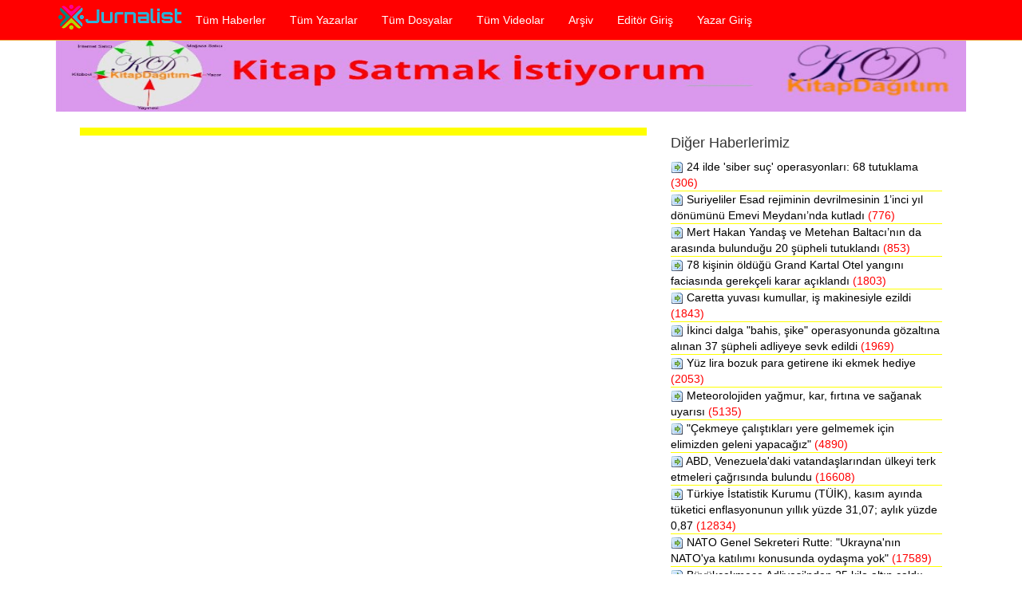

--- FILE ---
content_type: text/html; charset=utf-8
request_url: https://jurnalist.com.tr/Home/HaberDetay?haberid=28522&okunma=28995
body_size: 99400
content:
<!DOCTYPE html>
<html>
<urlset xmlns="http://www.sitemaps.org/schemas/sitemap/0.9" xmlns:news="http://www.google.com/schemas/sitemap-news/0.9">
    <url>
        <loc>https://jurnalist.com.tr/</loc>
        <news:news>
            <news:publication>
                <news:name>Etkin Seçkin Haber Sitesi</news:name>
                <news:language>tr</news:language>
            </news:publication>
            <news:publication_date> 09.12.2025 19:31</news:publication_date>
            <news:title>Jurnalist</news:title>
        </news:news>
    </url>
</urlset>
<head>
    <title>Jurnalist Haber Detayı - Jurnalist Haber Sitesi </title>
    <link rel="icon" href="/images/favicon.ico" type="image/x-icon">
     <link rel="shortcut icon" href="/images/favicon.ico" type="image/x-icon" />
    <meta charset="utf-8" />
    <meta name="viewport" content="width=device-width, initial-scale=1.0">
    <meta name="viewport" content="width=device-width, initial-scale=1.0">
    <meta name="viewport" content="width=device-width, initial-scale=1">
    <meta name="yandex-verification" content="016184ed817f80e2" />
    <link rel="alternate" hreflang="tr" href="https://jurnalist.com.tr/" />
    <meta name="alexaVerifyID" content="rw6NXEK6EOs0V4D5iJ9vKZPK6Jw" />
    <meta http-equiv="content-type" content="text/html;charset=windows-1254" />
    <meta http-equiv="Content-Type" content="text/html; charset=iso-8859-9" />
    <meta name="robots" content="index, follow" />
    <meta name="Distribution" content="Global" />
    <meta name="Rating" content="All" />
    <meta name="Classification" content="Ali Kurt" />
    <meta name="description" content="Seçilmiş En Etkili Haberler!" />
    <meta name="keywords" content="Gerçek gazete, jurnal, medya, haber, olay, gaste, flaş duyuru, gündem, ekonomi polemik, politika, siyaset,haber, haberler, son dakika, son dakika haber, haber oku, gazete haberleri,gazeteler,jurnalist" />
    <meta name="author" content="Ali Kurt" />
    <meta name="revisit-after" content="1gün" />
    <meta name="ROBOTS" content="ALL" />
    <meta name='robots' content='index,follow' />
    <meta name="keywords" content="keyword1,keyword2,HasFAed0lxchAa2v118AHOBChAA" />
    <link rel="shortcut icon" href="favicon.ico" type="image/x-icon" />
    <meta http-equiv="Content-Language" content="tr">
    <meta http-equiv="X-UA-Compatible" content="IE=9; IE=8; IE=7; IE=EDGE" />
    <meta property="article:section" content="" />
    <meta property="article:section:type" content="Home Page" />
    <meta property="article:section:list" content="" />
    <meta property="literal-category" content="" />
    <link rel="canonical" href="https://jurnalist.com.tr/" itemprop="url" />
    <link rel="alternate" media="only screen and (max-width: 640px)" href="https://jurnalist.com.tr/" />

    <link href="/Content/css?v=4CANe-6L0OEGOBhMH9KEb9xdAufG2oIK-dOn19y_M0w1" rel="stylesheet"/>

    <script src="/bundles/modernizr?v=inCVuEFe6J4Q07A0AcRsbJic_UE5MwpRMNGcOtk94TE1"></script>


    <script src="/Scripts/jquery-3.4.1.min.js"></script>
    <script src="/JS/responsiveslides.js"></script>
    <script src="/JS/pgwslideshow.js"></script>
    <script src="/Scripts/jquery-ui-1.7.2.custom.min.js"></script>
    <script src="/Scripts/jHtmlArea-0.8.js"></script>

    
</head>
<body>
    <div class="navbar navbar-inverse navbar-fixed-top">
        <div class="container">
            <div class="navbar-header">

                <button type="button" class="navbar-toggle" data-toggle="collapse" data-target=".navbar-collapse">
                    <span class="icon-bar"></span>
                    <span class="icon-bar"></span>
                    <span class="icon-bar"></span>
                </button>
                <div class="logo1">
                    <a href="/Home"><img src="/images/jlogo1.png" alt="" /></a>
                </div>

            </div>
            <div class="navbar-collapse collapse">
                <ul class="nav navbar-nav">
                    <li><a haberid="0" href="/Home/HaberDetay?Length=4" okunma="0">T&#252;m Haberler</a></li>
                    <li><a haberid="0" href="/Home/yazar?Length=4" okunma="0">T&#252;m Yazarlar</a></li>
                    <li><a haberid="0" href="/Home/Dosyalar?Length=4" okunma="0">T&#252;m Dosyalar</a></li>
                    <li><a href="/Home/Videolar?Length=4" okunma="0" yazarid="0">T&#252;m Videolar</a></li>
                    <li><a href="/Home/Arsiv">Arşiv</a></li>
                    <li><a href="/Home/HaberGiris">Edit&#246;r Giriş</a></li>
                    <li><a href="/Home/YazarGiris">Yazar Giriş</a></li>
                </ul>
            </div>
        </div>
    </div>
    <div class="container body-content">
        

    <head>
<script async src="https://pagead2.googlesyndication.com/pagead/js/adsbygoogle.js?client=ca-pub-6588990981578323"
     crossorigin="anonymous"></script>



        <script>
            (function (d, s, id) {
                var js, fjs = d.getElementsByTagName(s)[0];
                if (d.getElementById(id)) return;
                js = d.createElement(s); js.id = id;
                js.src = "//connect.facebook.net/tr_TR/sdk.js#xfbml=1&version=v2.6&appId=616855721830489";
                fjs.parentNode.insertBefore(js, fjs);
            }(document, 'script', 'facebook-jssdk'));
        </script>


        <script type="text/javascript">
            function fbs_click() {
                u = location.href;
                t = document.title;
                window.open('http://www.facebook.com/sharer.php?u=' + encodeURIComponent(u) + '&t=' + encodeURIComponent(t), 'sharer', 'toolbar=0,status=0,width=626,height=436');
                return false;
            }
        </script>

        <link rel="canonical" href="https://jurnalist.com.tr/Home/HaberDetay?haberid=0" itemprop="url" />
        <meta property="og:description" content="Haberler, son dakika haberleri, yerel ve dünyadan en güncel gelişmeler, magazin, ekonomi, spor, gündem ve tüm gazete haberleri Türkiye'nin Açılış Sayfası jurnalist'te!" />
        <meta property="og:type" content="website" />
        <meta property="og:title" content="" />
        <meta property="og:description" content="jurnalist Son Dakika Haberleri, Analizler" />
        <meta property="og:url" content="https://jurnalist.com.tr/Home/haberdetay.?haberid=0" />
        <meta property="og:image" content="" />
        <link rel="image_src" href="" />


        <meta name="twitter:url" content="https://jurnalist.com.tr/Home/haberdetay?haberid=0" />
        <meta name="twitter:card" content="summary_large_image" />
        <meta name="twitter:site" content="jurnalist" />
        <meta name="twitter:title" content="" />
        <meta name="twitter:description" content="Haberler, son dakika haberleri..." />
        <meta name="twitter:image" content="" />
        <meta name="title" content="jurnalist Son Dakika Haberleri, Analizler" />
        <meta name="medyanet:keywords" content="haber, haberler, son dakika, son dakika haber, haber oku, gazete haberleri,gazeteler,jurnalist" />

    </head>

<div class="row">
    <div class="container">

        <div class="ustmanset">
            <a target="_blank" href="https://kitapdagit.com/"><img src="/Reklam/kdreklam.gif" class="ustreklamresim"></a>
            <br>
        </div>

        <div class="col-md-12">
            <div class="col-md-8">

                <table border="1" cellpadding="0" cellspacing="0" style="border-collapse: collapse; background-color:yellow" width="100%" height="10" id="table11"></table>

                <script async src="https://pagead2.googlesyndication.com/pagead/js/adsbygoogle.js"></script>
                <ins class="adsbygoogle"
                     style="display:block"
                     data-ad-format="fluid"
                     data-ad-layout-key="+16+rx+1+2-3"
                     data-ad-client="ca-pub-6588990981578323"
                     data-ad-slot="3452064199"></ins>
                <script>
                    (adsbygoogle = window.adsbygoogle || []).push({});
                </script>


            </div>

            <div class="col-md-4">
                <h4>Diğer Haberlerimiz</h4>
                    <img src="/images/pr.gif" alt="24 ilde &#39;siber su&#231;&#39; operasyonları: 68 tutuklama" />
                    <a href="/Home/HaberDetay?haberid=31070&okunma=306"><span> 24 ilde &#39;siber su&#231;&#39; operasyonları: 68 tutuklama</span> <span style="color:red;">(306)</span></a><br>
                    <table border="1" cellpadding="0" cellspacing="0" style="border-collapse: collapse; background-color:yellow" width="100%" height="1" id="table11"></table>
                    <img src="/images/pr.gif" alt="Suriyeliler Esad rejiminin devrilmesinin 1’inci yıl d&#246;n&#252;m&#252;n&#252; Emevi Meydanı’nda kutladı" />
                    <a href="/Home/HaberDetay?haberid=31069&okunma=776"><span> Suriyeliler Esad rejiminin devrilmesinin 1’inci yıl d&#246;n&#252;m&#252;n&#252; Emevi Meydanı’nda kutladı</span> <span style="color:red;">(776)</span></a><br>
                    <table border="1" cellpadding="0" cellspacing="0" style="border-collapse: collapse; background-color:yellow" width="100%" height="1" id="table11"></table>
                    <img src="/images/pr.gif" alt="Mert Hakan Yandaş ve Metehan Baltacı’nın da arasında bulunduğu 20 ş&#252;pheli tutuklandı" />
                    <a href="/Home/HaberDetay?haberid=31068&okunma=853"><span> Mert Hakan Yandaş ve Metehan Baltacı’nın da arasında bulunduğu 20 ş&#252;pheli tutuklandı</span> <span style="color:red;">(853)</span></a><br>
                    <table border="1" cellpadding="0" cellspacing="0" style="border-collapse: collapse; background-color:yellow" width="100%" height="1" id="table11"></table>
                    <img src="/images/pr.gif" alt="78 kişinin &#246;ld&#252;ğ&#252; Grand Kartal Otel yangını faciasında gerek&#231;eli karar a&#231;ıklandı" />
                    <a href="/Home/HaberDetay?haberid=31067&okunma=1803"><span> 78 kişinin &#246;ld&#252;ğ&#252; Grand Kartal Otel yangını faciasında gerek&#231;eli karar a&#231;ıklandı</span> <span style="color:red;">(1803)</span></a><br>
                    <table border="1" cellpadding="0" cellspacing="0" style="border-collapse: collapse; background-color:yellow" width="100%" height="1" id="table11"></table>
                    <img src="/images/pr.gif" alt="Caretta yuvası kumullar, iş makinesiyle ezildi" />
                    <a href="/Home/HaberDetay?haberid=31066&okunma=1843"><span> Caretta yuvası kumullar, iş makinesiyle ezildi</span> <span style="color:red;">(1843)</span></a><br>
                    <table border="1" cellpadding="0" cellspacing="0" style="border-collapse: collapse; background-color:yellow" width="100%" height="1" id="table11"></table>
                    <img src="/images/pr.gif" alt="İkinci dalga &quot;bahis, şike&quot; operasyonunda g&#246;zaltına alınan 37 ş&#252;pheli adliyeye sevk edildi" />
                    <a href="/Home/HaberDetay?haberid=31065&okunma=1969"><span> İkinci dalga &quot;bahis, şike&quot; operasyonunda g&#246;zaltına alınan 37 ş&#252;pheli adliyeye sevk edildi</span> <span style="color:red;">(1969)</span></a><br>
                    <table border="1" cellpadding="0" cellspacing="0" style="border-collapse: collapse; background-color:yellow" width="100%" height="1" id="table11"></table>
                    <img src="/images/pr.gif" alt="Y&#252;z lira bozuk para getirene iki ekmek hediye" />
                    <a href="/Home/HaberDetay?haberid=31064&okunma=2053"><span> Y&#252;z lira bozuk para getirene iki ekmek hediye</span> <span style="color:red;">(2053)</span></a><br>
                    <table border="1" cellpadding="0" cellspacing="0" style="border-collapse: collapse; background-color:yellow" width="100%" height="1" id="table11"></table>
                    <img src="/images/pr.gif" alt="Meteorolojiden yağmur, kar, fırtına ve sağanak uyarısı" />
                    <a href="/Home/HaberDetay?haberid=31063&okunma=5135"><span> Meteorolojiden yağmur, kar, fırtına ve sağanak uyarısı</span> <span style="color:red;">(5135)</span></a><br>
                    <table border="1" cellpadding="0" cellspacing="0" style="border-collapse: collapse; background-color:yellow" width="100%" height="1" id="table11"></table>
                    <img src="/images/pr.gif" alt="&quot;&#199;ekmeye &#231;alıştıkları yere gelmemek i&#231;in elimizden geleni yapacağız&quot;" />
                    <a href="/Home/HaberDetay?haberid=31062&okunma=4890"><span> &quot;&#199;ekmeye &#231;alıştıkları yere gelmemek i&#231;in elimizden geleni yapacağız&quot;</span> <span style="color:red;">(4890)</span></a><br>
                    <table border="1" cellpadding="0" cellspacing="0" style="border-collapse: collapse; background-color:yellow" width="100%" height="1" id="table11"></table>
                    <img src="/images/pr.gif" alt="ABD, Venezuela&#39;daki vatandaşlarından &#252;lkeyi terk etmeleri &#231;ağrısında bulundu" />
                    <a href="/Home/HaberDetay?haberid=31061&okunma=16608"><span> ABD, Venezuela&#39;daki vatandaşlarından &#252;lkeyi terk etmeleri &#231;ağrısında bulundu</span> <span style="color:red;">(16608)</span></a><br>
                    <table border="1" cellpadding="0" cellspacing="0" style="border-collapse: collapse; background-color:yellow" width="100%" height="1" id="table11"></table>
                    <img src="/images/pr.gif" alt="T&#252;rkiye İstatistik Kurumu (T&#220;İK), kasım ayında t&#252;ketici enflasyonunun yıllık y&#252;zde 31,07; aylık y&#252;zde 0,87" />
                    <a href="/Home/HaberDetay?haberid=31060&okunma=12834"><span> T&#252;rkiye İstatistik Kurumu (T&#220;İK), kasım ayında t&#252;ketici enflasyonunun yıllık y&#252;zde 31,07; aylık y&#252;zde 0,87</span> <span style="color:red;">(12834)</span></a><br>
                    <table border="1" cellpadding="0" cellspacing="0" style="border-collapse: collapse; background-color:yellow" width="100%" height="1" id="table11"></table>
                    <img src="/images/pr.gif" alt="NATO Genel Sekreteri Rutte: &quot;Ukrayna&#39;nın NATO&#39;ya katılımı konusunda oydaşma yok&quot;" />
                    <a href="/Home/HaberDetay?haberid=31059&okunma=17589"><span> NATO Genel Sekreteri Rutte: &quot;Ukrayna&#39;nın NATO&#39;ya katılımı konusunda oydaşma yok&quot;</span> <span style="color:red;">(17589)</span></a><br>
                    <table border="1" cellpadding="0" cellspacing="0" style="border-collapse: collapse; background-color:yellow" width="100%" height="1" id="table11"></table>
                    <img src="/images/pr.gif" alt="B&#252;y&#252;k&#231;ekmece Adliyesi&#39;nden 25 kilo altın &#231;aldı; hakkında yakalama kararı &#231;ıkarıldı" />
                    <a href="/Home/HaberDetay?haberid=31058&okunma=16189"><span> B&#252;y&#252;k&#231;ekmece Adliyesi&#39;nden 25 kilo altın &#231;aldı; hakkında yakalama kararı &#231;ıkarıldı</span> <span style="color:red;">(16189)</span></a><br>
                    <table border="1" cellpadding="0" cellspacing="0" style="border-collapse: collapse; background-color:yellow" width="100%" height="1" id="table11"></table>
                    <img src="/images/pr.gif" alt="2 kardeşe saldıran pitbull ile ilgili 12 şikayet yapılmış" />
                    <a href="/Home/HaberDetay?haberid=31057&okunma=14459"><span> 2 kardeşe saldıran pitbull ile ilgili 12 şikayet yapılmış</span> <span style="color:red;">(14459)</span></a><br>
                    <table border="1" cellpadding="0" cellspacing="0" style="border-collapse: collapse; background-color:yellow" width="100%" height="1" id="table11"></table>
                    <img src="/images/pr.gif" alt="Evin i&#231;i g&#246;r&#252;nd&#252;ğ&#252; i&#231;in yıkım kararı verilen &#252;st ge&#231;it, 1 metre uzağa yapıldı" />
                    <a href="/Home/HaberDetay?haberid=31056&okunma=14708"><span> Evin i&#231;i g&#246;r&#252;nd&#252;ğ&#252; i&#231;in yıkım kararı verilen &#252;st ge&#231;it, 1 metre uzağa yapıldı</span> <span style="color:red;">(14708)</span></a><br>
                    <table border="1" cellpadding="0" cellspacing="0" style="border-collapse: collapse; background-color:yellow" width="100%" height="1" id="table11"></table>
                    <img src="/images/pr.gif" alt="Se&#231;il Erzan davasında karar: 102 yıl hapis cezası" />
                    <a href="/Home/HaberDetay?haberid=31055&okunma=18812"><span> Se&#231;il Erzan davasında karar: 102 yıl hapis cezası</span> <span style="color:red;">(18812)</span></a><br>
                    <table border="1" cellpadding="0" cellspacing="0" style="border-collapse: collapse; background-color:yellow" width="100%" height="1" id="table11"></table>
                    <img src="/images/pr.gif" alt="TCMB’den zorunlu karşılıklarda sadeleşme adımı" />
                    <a href="/Home/HaberDetay?haberid=31054&okunma=14073"><span> TCMB’den zorunlu karşılıklarda sadeleşme adımı</span> <span style="color:red;">(14073)</span></a><br>
                    <table border="1" cellpadding="0" cellspacing="0" style="border-collapse: collapse; background-color:yellow" width="100%" height="1" id="table11"></table>
                    <img src="/images/pr.gif" alt="LUNA-1 uydusu başarıyla fırlatıldı" />
                    <a href="/Home/HaberDetay?haberid=31053&okunma=15649"><span> LUNA-1 uydusu başarıyla fırlatıldı</span> <span style="color:red;">(15649)</span></a><br>
                    <table border="1" cellpadding="0" cellspacing="0" style="border-collapse: collapse; background-color:yellow" width="100%" height="1" id="table11"></table>
                    <img src="/images/pr.gif" alt="MKE, d&#252;nyanın en b&#252;y&#252;k 100 savunma şirketi arasında yer aldı" />
                    <a href="/Home/HaberDetay?haberid=31052&okunma=13964"><span> MKE, d&#252;nyanın en b&#252;y&#252;k 100 savunma şirketi arasında yer aldı</span> <span style="color:red;">(13964)</span></a><br>
                    <table border="1" cellpadding="0" cellspacing="0" style="border-collapse: collapse; background-color:yellow" width="100%" height="1" id="table11"></table>
                    <img src="/images/pr.gif" alt="Edirne&#39;de kuraklık nedeniyle &#252;retici ay&#231;i&#231;eğinden uzaklaşıp, buğday ekimine y&#246;neldi" />
                    <a href="/Home/HaberDetay?haberid=31051&okunma=14417"><span> Edirne&#39;de kuraklık nedeniyle &#252;retici ay&#231;i&#231;eğinden uzaklaşıp, buğday ekimine y&#246;neldi</span> <span style="color:red;">(14417)</span></a><br>
                    <table border="1" cellpadding="0" cellspacing="0" style="border-collapse: collapse; background-color:yellow" width="100%" height="1" id="table11"></table>
                    <img src="/images/pr.gif" alt="Venezuela’dan hava sahasına saygı g&#246;sterilmesi &#231;ağrısı" />
                    <a href="/Home/HaberDetay?haberid=31050&okunma=15075"><span> Venezuela’dan hava sahasına saygı g&#246;sterilmesi &#231;ağrısı</span> <span style="color:red;">(15075)</span></a><br>
                    <table border="1" cellpadding="0" cellspacing="0" style="border-collapse: collapse; background-color:yellow" width="100%" height="1" id="table11"></table>
                    <img src="/images/pr.gif" alt="&#214;zg&#252;r &#214;zel, yeniden CHP Genel Başkanı se&#231;ildi" />
                    <a href="/Home/HaberDetay?haberid=31049&okunma=13844"><span> &#214;zg&#252;r &#214;zel, yeniden CHP Genel Başkanı se&#231;ildi</span> <span style="color:red;">(13844)</span></a><br>
                    <table border="1" cellpadding="0" cellspacing="0" style="border-collapse: collapse; background-color:yellow" width="100%" height="1" id="table11"></table>
                    <img src="/images/pr.gif" alt="Kayseri&#39;de T&#252;rk boyları ve Osmanlı d&#246;nemi bezemeli mezar taşları belgelendi" />
                    <a href="/Home/HaberDetay?haberid=31048&okunma=15499"><span> Kayseri&#39;de T&#252;rk boyları ve Osmanlı d&#246;nemi bezemeli mezar taşları belgelendi</span> <span style="color:red;">(15499)</span></a><br>
                    <table border="1" cellpadding="0" cellspacing="0" style="border-collapse: collapse; background-color:yellow" width="100%" height="1" id="table11"></table>
                    <img src="/images/pr.gif" alt="Tuz G&#246;l&#252;’nde kırmızı alarm: 90 yılda y&#252;zde 85 k&#252;&#231;&#252;ld&#252;, k&#252;&#231;&#252;lmeye hızla devam ediyor" />
                    <a href="/Home/HaberDetay?haberid=31047&okunma=14333"><span> Tuz G&#246;l&#252;’nde kırmızı alarm: 90 yılda y&#252;zde 85 k&#252;&#231;&#252;ld&#252;, k&#252;&#231;&#252;lmeye hızla devam ediyor</span> <span style="color:red;">(14333)</span></a><br>
                    <table border="1" cellpadding="0" cellspacing="0" style="border-collapse: collapse; background-color:yellow" width="100%" height="1" id="table11"></table>
                    <img src="/images/pr.gif" alt="Ankara’da zehirlenme ş&#252;phesiyle hastaneye kaldırılan iş&#231;i sayısı 154’e y&#252;kseldi" />
                    <a href="/Home/HaberDetay?haberid=31046&okunma=15368"><span> Ankara’da zehirlenme ş&#252;phesiyle hastaneye kaldırılan iş&#231;i sayısı 154’e y&#252;kseldi</span> <span style="color:red;">(15368)</span></a><br>
                    <table border="1" cellpadding="0" cellspacing="0" style="border-collapse: collapse; background-color:yellow" width="100%" height="1" id="table11"></table>
                    <img src="/images/pr.gif" alt="Yeniden değerleme oranı y&#252;zde 25,49 olarak belirlendi" />
                    <a href="/Home/HaberDetay?haberid=31045&okunma=14312"><span> Yeniden değerleme oranı y&#252;zde 25,49 olarak belirlendi</span> <span style="color:red;">(14312)</span></a><br>
                    <table border="1" cellpadding="0" cellspacing="0" style="border-collapse: collapse; background-color:yellow" width="100%" height="1" id="table11"></table>
                    <img src="/images/pr.gif" alt="Antalya’da tarihi ge&#231;miş 25 ton tavuk ele ge&#231;irildi, 2 işletme m&#252;h&#252;rlendi" />
                    <a href="/Home/HaberDetay?haberid=31044&okunma=23681"><span> Antalya’da tarihi ge&#231;miş 25 ton tavuk ele ge&#231;irildi, 2 işletme m&#252;h&#252;rlendi</span> <span style="color:red;">(23681)</span></a><br>
                    <table border="1" cellpadding="0" cellspacing="0" style="border-collapse: collapse; background-color:yellow" width="100%" height="1" id="table11"></table>
                    <img src="/images/pr.gif" alt="Rusya-ABD arasındaki gizli g&#246;r&#252;şme basına sızdırıldı" />
                    <a href="/Home/HaberDetay?haberid=31043&okunma=14413"><span> Rusya-ABD arasındaki gizli g&#246;r&#252;şme basına sızdırıldı</span> <span style="color:red;">(14413)</span></a><br>
                    <table border="1" cellpadding="0" cellspacing="0" style="border-collapse: collapse; background-color:yellow" width="100%" height="1" id="table11"></table>
                    <img src="/images/pr.gif" alt="Fatih Altaylı hakkında 4 yıl 2 hapis cezası" />
                    <a href="/Home/HaberDetay?haberid=31042&okunma=14443"><span> Fatih Altaylı hakkında 4 yıl 2 hapis cezası</span> <span style="color:red;">(14443)</span></a><br>
                    <table border="1" cellpadding="0" cellspacing="0" style="border-collapse: collapse; background-color:yellow" width="100%" height="1" id="table11"></table>
                    <img src="/images/pr.gif" alt="ABD medyası: &quot;Ukrayna barış planını kabul etti, halledilmesi gerek k&#252;&#231;&#252;k ayrıntılar var&quot;" />
                    <a href="/Home/HaberDetay?haberid=31041&okunma=20144"><span> ABD medyası: &quot;Ukrayna barış planını kabul etti, halledilmesi gerek k&#252;&#231;&#252;k ayrıntılar var&quot;</span> <span style="color:red;">(20144)</span></a><br>
                    <table border="1" cellpadding="0" cellspacing="0" style="border-collapse: collapse; background-color:yellow" width="100%" height="1" id="table11"></table>
                    <img src="/images/pr.gif" alt="Damla&#39;yı sokakta darbeden sanığa 3 yıl 8 ay hapis" />
                    <a href="/Home/HaberDetay?haberid=31040&okunma=15930"><span> Damla&#39;yı sokakta darbeden sanığa 3 yıl 8 ay hapis</span> <span style="color:red;">(15930)</span></a><br>
                    <table border="1" cellpadding="0" cellspacing="0" style="border-collapse: collapse; background-color:yellow" width="100%" height="1" id="table11"></table>
                    <img src="/images/pr.gif" alt="Bah&#231;eli: Yeter ki ter&#246;r hayatımızdan s&#246;k&#252;l&#252;p atılsın; bizim sonumuz da varsın darağacı olsun" />
                    <a href="/Home/HaberDetay?haberid=31039&okunma=29091"><span> Bah&#231;eli: Yeter ki ter&#246;r hayatımızdan s&#246;k&#252;l&#252;p atılsın; bizim sonumuz da varsın darağacı olsun</span> <span style="color:red;">(29091)</span></a><br>
                    <table border="1" cellpadding="0" cellspacing="0" style="border-collapse: collapse; background-color:yellow" width="100%" height="1" id="table11"></table>
                    <img src="/images/pr.gif" alt="&quot;İmamoğlu&quot; iddianamesi kabul edildi" />
                    <a href="/Home/HaberDetay?haberid=31038&okunma=14976"><span> &quot;İmamoğlu&quot; iddianamesi kabul edildi</span> <span style="color:red;">(14976)</span></a><br>
                    <table border="1" cellpadding="0" cellspacing="0" style="border-collapse: collapse; background-color:yellow" width="100%" height="1" id="table11"></table>
                    <img src="/images/pr.gif" alt="Avrupalı parlamenterlerden &#246;nemli &#231;ıkış: &quot;Barış, saldırgana boyun eğerek elde edilemez&quot;" />
                    <a href="/Home/HaberDetay?haberid=31037&okunma=16141"><span> Avrupalı parlamenterlerden &#246;nemli &#231;ıkış: &quot;Barış, saldırgana boyun eğerek elde edilemez&quot;</span> <span style="color:red;">(16141)</span></a><br>
                    <table border="1" cellpadding="0" cellspacing="0" style="border-collapse: collapse; background-color:yellow" width="100%" height="1" id="table11"></table>
                    <img src="/images/pr.gif" alt="&#39;Ter&#246;rs&#252;z T&#252;rkiye&#39; hedefi kapsamında kurulan Milli Dayanışma, Kardeşlik ve Demokrasi Komisyonu heyeti İmralı’ya gitti." />
                    <a href="/Home/HaberDetay?haberid=31036&okunma=15895"><span> &#39;Ter&#246;rs&#252;z T&#252;rkiye&#39; hedefi kapsamında kurulan Milli Dayanışma, Kardeşlik ve Demokrasi Komisyonu heyeti İmralı’ya gitti.</span> <span style="color:red;">(15895)</span></a><br>
                    <table border="1" cellpadding="0" cellspacing="0" style="border-collapse: collapse; background-color:yellow" width="100%" height="1" id="table11"></table>
                    <img src="/images/pr.gif" alt="T&#252;rkiye&#39;nin n&#252;fusu 1 Ekim itibarıyla 85 milyon 980 bini ge&#231;ti" />
                    <a href="/Home/HaberDetay?haberid=31035&okunma=19524"><span> T&#252;rkiye&#39;nin n&#252;fusu 1 Ekim itibarıyla 85 milyon 980 bini ge&#231;ti</span> <span style="color:red;">(19524)</span></a><br>
                    <table border="1" cellpadding="0" cellspacing="0" style="border-collapse: collapse; background-color:yellow" width="100%" height="1" id="table11"></table>
                    <img src="/images/pr.gif" alt="İstanbul&#39;a su sağlayan barajların doluluk oranı y&#252;zde 20&#39;nin altına d&#252;şt&#252;" />
                    <a href="/Home/HaberDetay?haberid=31034&okunma=18197"><span> İstanbul&#39;a su sağlayan barajların doluluk oranı y&#252;zde 20&#39;nin altına d&#252;şt&#252;</span> <span style="color:red;">(18197)</span></a><br>
                    <table border="1" cellpadding="0" cellspacing="0" style="border-collapse: collapse; background-color:yellow" width="100%" height="1" id="table11"></table>
                    <img src="/images/pr.gif" alt="AB ve 11 &#252;lkeden, ABD&#39;nin Ukrayna&#39;da barış planına ilişkin ortak a&#231;ıklama" />
                    <a href="/Home/HaberDetay?haberid=31033&okunma=61147"><span> AB ve 11 &#252;lkeden, ABD&#39;nin Ukrayna&#39;da barış planına ilişkin ortak a&#231;ıklama</span> <span style="color:red;">(61147)</span></a><br>
                    <table border="1" cellpadding="0" cellspacing="0" style="border-collapse: collapse; background-color:yellow" width="100%" height="1" id="table11"></table>
                    <img src="/images/pr.gif" alt="Cezaevinde gıda zehirlenmesi ş&#252;phesi; 171 h&#252;k&#252;ml&#252; hastaneye kaldırıldı" />
                    <a href="/Home/HaberDetay?haberid=31032&okunma=26656"><span> Cezaevinde gıda zehirlenmesi ş&#252;phesi; 171 h&#252;k&#252;ml&#252; hastaneye kaldırıldı</span> <span style="color:red;">(26656)</span></a><br>
                    <table border="1" cellpadding="0" cellspacing="0" style="border-collapse: collapse; background-color:yellow" width="100%" height="1" id="table11"></table>
                    <img src="/images/pr.gif" alt="Bakanlık, Mansur Yavaş i&#231;in soruşturma izni verdi" />
                    <a href="/Home/HaberDetay?haberid=31031&okunma=22778"><span> Bakanlık, Mansur Yavaş i&#231;in soruşturma izni verdi</span> <span style="color:red;">(22778)</span></a><br>
                    <table border="1" cellpadding="0" cellspacing="0" style="border-collapse: collapse; background-color:yellow" width="100%" height="1" id="table11"></table>
                    <img src="/images/pr.gif" alt="BM Komitesi, Rusya’nın işgal ettiği Ukrayna topraklarındaki hak ihlallerini kınayan g&#252;ncellenmiş tasarıyı kabul etti" />
                    <a href="/Home/HaberDetay?haberid=31030&okunma=22329"><span> BM Komitesi, Rusya’nın işgal ettiği Ukrayna topraklarındaki hak ihlallerini kınayan g&#252;ncellenmiş tasarıyı kabul etti</span> <span style="color:red;">(22329)</span></a><br>
                    <table border="1" cellpadding="0" cellspacing="0" style="border-collapse: collapse; background-color:yellow" width="100%" height="1" id="table11"></table>
                    <img src="/images/pr.gif" alt="ABD Başkanı Donald Trump, New York belediye başkanlığı se&#231;imlerini kazanan Zohran Mamdani ile Beyaz Saray&#39;da g&#246;r&#252;şt&#252;." />
                    <a href="/Home/HaberDetay?haberid=31029&okunma=32745"><span> ABD Başkanı Donald Trump, New York belediye başkanlığı se&#231;imlerini kazanan Zohran Mamdani ile Beyaz Saray&#39;da g&#246;r&#252;şt&#252;.</span> <span style="color:red;">(32745)</span></a><br>
                    <table border="1" cellpadding="0" cellspacing="0" style="border-collapse: collapse; background-color:yellow" width="100%" height="1" id="table11"></table>
                    <img src="/images/pr.gif" alt="Ukrayna, Rusya ile savaşı sona erdirme taslak planını ABD&#39;den teslim aldı" />
                    <a href="/Home/HaberDetay?haberid=31028&okunma=24976"><span> Ukrayna, Rusya ile savaşı sona erdirme taslak planını ABD&#39;den teslim aldı</span> <span style="color:red;">(24976)</span></a><br>
                    <table border="1" cellpadding="0" cellspacing="0" style="border-collapse: collapse; background-color:yellow" width="100%" height="1" id="table11"></table>
                    <img src="/images/pr.gif" alt="Putin: &quot;(ABD’nin barış planı) Nihai barış anlaşmasının temelini oluşturabileceğine inanıyorum&quot;" />
                    <a href="/Home/HaberDetay?haberid=31027&okunma=36405"><span> Putin: &quot;(ABD’nin barış planı) Nihai barış anlaşmasının temelini oluşturabileceğine inanıyorum&quot;</span> <span style="color:red;">(36405)</span></a><br>
                    <table border="1" cellpadding="0" cellspacing="0" style="border-collapse: collapse; background-color:yellow" width="100%" height="1" id="table11"></table>
                    <img src="/images/pr.gif" alt="İstanbul&#39;a su sağlayan 10 barajın 5&#39;inde doluluk y&#252;zde 20&#39;nin altına d&#252;şt&#252;" />
                    <a href="/Home/HaberDetay?haberid=31026&okunma=21917"><span> İstanbul&#39;a su sağlayan 10 barajın 5&#39;inde doluluk y&#252;zde 20&#39;nin altına d&#252;şt&#252;</span> <span style="color:red;">(21917)</span></a><br>
                    <table border="1" cellpadding="0" cellspacing="0" style="border-collapse: collapse; background-color:yellow" width="100%" height="1" id="table11"></table>
                    <img src="/images/pr.gif" alt="&quot;Parti programımız, &#231;&#246;km&#252;ş devlet mekanizmasına bir itirazdır&quot;" />
                    <a href="/Home/HaberDetay?haberid=31025&okunma=38124"><span> &quot;Parti programımız, &#231;&#246;km&#252;ş devlet mekanizmasına bir itirazdır&quot;</span> <span style="color:red;">(38124)</span></a><br>
                    <table border="1" cellpadding="0" cellspacing="0" style="border-collapse: collapse; background-color:yellow" width="100%" height="1" id="table11"></table>
                    <img src="/images/pr.gif" alt="AB: Ukrayna’daki savaşı bitirecek plan Avrupa ve Kıyiv’in desteğini gerektirir" />
                    <a href="/Home/HaberDetay?haberid=31024&okunma=26175"><span> AB: Ukrayna’daki savaşı bitirecek plan Avrupa ve Kıyiv’in desteğini gerektirir</span> <span style="color:red;">(26175)</span></a><br>
                    <table border="1" cellpadding="0" cellspacing="0" style="border-collapse: collapse; background-color:yellow" width="100%" height="1" id="table11"></table>
                    <img src="/images/pr.gif" alt="Atat&#252;rk’&#252;n s&#252;varilerinden Ey&#252;p &#214;nc&#252;’n&#252;n oğlu Kemal &#214;nc&#252;, 900 kupayla binicilik tarihine ge&#231;ti" />
                    <a href="/Home/HaberDetay?haberid=31023&okunma=24507"><span> Atat&#252;rk’&#252;n s&#252;varilerinden Ey&#252;p &#214;nc&#252;’n&#252;n oğlu Kemal &#214;nc&#252;, 900 kupayla binicilik tarihine ge&#231;ti</span> <span style="color:red;">(24507)</span></a><br>
                    <table border="1" cellpadding="0" cellspacing="0" style="border-collapse: collapse; background-color:yellow" width="100%" height="1" id="table11"></table>
                    <img src="/images/pr.gif" alt="Milli Dayanışma, Kardeşlik ve Demokrasi Komisyonu 18. toplantısında &quot;İmralı ziyareti&quot;ni g&#246;r&#252;şecek" />
                    <a href="/Home/HaberDetay?haberid=31022&okunma=36102"><span> Milli Dayanışma, Kardeşlik ve Demokrasi Komisyonu 18. toplantısında &quot;İmralı ziyareti&quot;ni g&#246;r&#252;şecek</span> <span style="color:red;">(36102)</span></a><br>
                    <table border="1" cellpadding="0" cellspacing="0" style="border-collapse: collapse; background-color:yellow" width="100%" height="1" id="table11"></table>
                    <img src="/images/pr.gif" alt="Rusya: ABD&#39;nin Gazze tasarısı, uluslararası kararlara aykırı" />
                    <a href="/Home/HaberDetay?haberid=31021&okunma=21913"><span> Rusya: ABD&#39;nin Gazze tasarısı, uluslararası kararlara aykırı</span> <span style="color:red;">(21913)</span></a><br>
                    <table border="1" cellpadding="0" cellspacing="0" style="border-collapse: collapse; background-color:yellow" width="100%" height="1" id="table11"></table>
            </div>

        </div>


       <div class="col-md-12">
            <button type="button" class="btn-primary btn-block"><h2>Tavsiye Ettiğimiz Kitaplar</h2></button>

            <div class="col-md-3">
                <div class="haberdtaycervece">
                    <a target="_blank" href="https://birkitapal.com/home/Detay?id=161904&amp;yayineviid=2006&amp;yazaradi=Ali%20Kurt&amp;veritipi=2"><img src="/KitapReklam/246spa2.gif" alt="" style="height:250px;"></a>
                    <p>Psikojenik Amnezi (Yakınsak Aklın Unuttukları) <br>[ Ali Kurt ] </p>
                </div>
            </div>
            <div class="col-md-3">
                <div class="haberdtaycervece">
                    <a target="_blank" href="https://birkitapal.com/home/Detay?id=161881&amp;yayineviid=2006&amp;yazaradi=Ali%20Kurt&amp;veritipi=2"><img src="/KitapReklam/220sbats.jpg" alt="" style="height:250px;"></a>
                    <p>Bir Akıllının Taşınamaz Sırları <br>[ Ali Kurt ]</p>
                </div>
            </div>
            <div class="col-md-3">
                <div class="haberdtaycervece">
                    <a target="_blank" href="https://birkitapal.com/home/Detay?id=161935&amp;yayineviid=2006&amp;yazaradi=Ali%20Kurt&amp;veritipi=2"><img src="/KitapReklam/evlilik.png" alt="" style="height:250px;"></a>
                    <p>Evlilik mi, Bir Daha Düşün? <br>[ Ali Kurt ]</p>
                </div>
            </div>

            <div class="col-md-3">
                <div class="haberdtaycervece">
                    <script async src="https://pagead2.googlesyndication.com/pagead/js/adsbygoogle.js"></script>
                    <ins class="adsbygoogle"
                         style="display:block; text-align:center;"
                         data-ad-layout="in-article"
                         data-ad-format="fluid"
                         data-ad-client="ca-pub-6588990981578323"
                         data-ad-slot="5128624861"></ins>
                    <script>
                        (adsbygoogle = window.adsbygoogle || []).push({});
                    </script>
                </div>
            </div>


            <div class="col-md-3">
                <div class="haberdtaycervece">
                    <a target="_blank" href="https://birkitapal.com/home/Detay?id=197723&amp;yayineviid=2006&amp;yazaradi=Ali%20Kurt&amp;veritipi=2"><img src="/KitapReklam/36776skapak2.jpg" alt="" style="height:250px;"></a>
                    <p>Kemik Kıran <br>[ Ali Kurt ]</p>
                </div>
            </div>

            <div class="col-md-3">
                <div class="haberdtaycervece">
                    <a target="_blank" href="https://birkitapal.com/home/Detay?id=203556&amp;yayineviid=2006&amp;yazaradi=Ali%20Kurt&amp;veritipi=2"><img src="/KitapReklam/42688ssn.jpg" alt="" style="height:250px;"></a>
                    <p>Solak Nene, Eski Defter <br>[ Ali Kurt ]</p>
                </div>
            </div>

            <div class="col-md-3">
                <div class="haberdtaycervece">
                    <a target="_blank" href="https://birkitapal.com/home/Detay?id=217339&amp;yayineviid=2006&amp;yazaradi=Ali%20Kurt&amp;veritipi=2"><img src="/KitapReklam/akh.png" alt="" style="height:250px;"></a>
                    <p>Askıda Kalan Hayatlar <br>[ Ali Kurt ]</p>
                </div>
            </div>

            <div class="col-md-3">
                <div class="haberdtaycervece">
                    <a target="_blank" href="https://birkitapal.com/home/Detay?id=228966&amp;yayineviid=2006&amp;yazaradi=Ali%20Kurt&amp;veritipi=2"><img src="/KitapReklam/delimsek.jpg" alt="" style="height:250px;"></a>
                    <p>Delimsek <br>[ Ali Kurt ]</p>
                </div>
            </div>


            <div class="col-md-3">
                <div class="haberdtaycervece">
                    <script async src="https://pagead2.googlesyndication.com/pagead/js/adsbygoogle.js"></script>
                    <!-- Dosyalar arası reklam -->
                    <ins class="adsbygoogle"
                         style="display:block"
                         data-ad-client="ca-pub-6588990981578323"
                         data-ad-slot="5894911622"
                         data-ad-format="auto"
                         data-full-width-responsive="true"></ins>
                    <script>
                        (adsbygoogle = window.adsbygoogle || []).push({});
                    </script>

                </div>
            </div>



            <div class="col-md-3">
                <div class="haberdtaycervece">
                    <a target="_blank" href="https://birkitapal.com/home/Detay?id=237160&amp;yayineviid=2006&amp;yazaradi=Ali%20Kurt&amp;veritipi=2"><img src="/KitapReklam/ar-sers.jpg" alt="" style="height:250px;"></a>
                    <p>Arınma Seremonileri <br>[ Ali Kurt ]</p>
                </div>
            </div>


            <div class="col-md-3">
                <div class="haberdtaycervece">
                    <a target="_blank" href="https://birkitapal.com/home/Detay?id=2504620&amp;yayineviid=2006&amp;yazaradi=Ali%20Kurt&amp;veritipi=2"><img src="/KitapReklam/arjin.jpg" alt="" style="height:250px;"></a>
                    <p>Arjin, yaşam Ateşi <br>[ Ali Kurt ]</p>
                </div>
            </div>
            <div class="col-md-3">
                <div class="haberdtaycervece">
                    <a target="_blank" href="https://birkitapal.com/home/Detay?id=250463&amp;yayineviid=2006&amp;yazaradi=Ali%20Kurt&amp;veritipi=2"><img src="/KitapReklam/Kormuhasebeci.jpg" alt="" style="height:250px;"></a>
                    <p>Kör Muhasebecinin Yıldırım Aşkı <br>[ Ali Kurt ]</p>
                </div>
            </div>
            <div class="col-md-3">
                <div class="haberdtaycervece">
                    <a target="_blank" href="https://birkitapal.com/home/Detay?id=250465&amp;yayineviid=2006&amp;yazaradi=Ali%20Kurt&amp;veritipi=1"><img src="/KitapReklam/ihanetgy.jpg" alt="" style="height:250px;"></a>
                    <p>İhanetin Gölgesinde Yaşayanlar <br>[ Ali Kurt ]</p>
                </div>
            </div>

            <div class="col-md-3">
                <div class="haberdtaycervece">
                    <script async src="https://pagead2.googlesyndication.com/pagead/js/adsbygoogle.js"></script>
                    <ins class="adsbygoogle"
                         style="display:block"
                         data-ad-format="fluid"
                         data-ad-layout-key="+1l+rx+1+2-3"
                         data-ad-client="ca-pub-6588990981578323"
                         data-ad-slot="1736174760"></ins>
                    <script>
                        (adsbygoogle = window.adsbygoogle || []).push({});
                    </script>


                </div>
            </div>


        </div>

        

        <table border="1" cellpadding="0" cellspacing="0" style="border-collapse: collapse; background-color:yellow" width="100%" height="1" id="table11"></table>
        <div class="col-md-12">
            <button type="button" class="btn-primary btn-block"><h1>Sonraki Tüm Haberlerimiz</h1></button>
            <div class="col-md-8">
                <script async src="https://pagead2.googlesyndication.com/pagead/js/adsbygoogle.js"></script>
                <!-- Ara Reklam MAnşet -->
                <ins class="adsbygoogle"
                     style="display:block"
                     data-ad-client="ca-pub-6588990981578323"
                     data-ad-slot="6278055009"
                     data-ad-format="auto"
                     data-full-width-responsive="true"></ins>
                <script>
                    (adsbygoogle = window.adsbygoogle || []).push({});
                </script>


                    <img src="/images/pr.gif" alt="ABD, Ukrayna&#39;ya 105 milyon dolarlık Patriot destek paketi satışını onayladı" />
                    <a href="/Home/HaberDetay?haberid=31020&okunma=22515"><span> ABD, Ukrayna&#39;ya 105 milyon dolarlık Patriot destek paketi satışını onayladı</span> <span style="color:red;">(22515)</span></a><br>
                    <table border="1" cellpadding="0" cellspacing="0" style="border-collapse: collapse; background-color:black" width="100%" height="1" id="table11"></table>
                    <img src="/images/pr.gif" alt="&#214;zg&#252;r &#214;zel, partisinin Sultangazi&#39;de d&#252;zenlediği mitingde konuştu." />
                    <a href="/Home/HaberDetay?haberid=31019&okunma=25639"><span> &#214;zg&#252;r &#214;zel, partisinin Sultangazi&#39;de d&#252;zenlediği mitingde konuştu.</span> <span style="color:red;">(25639)</span></a><br>
                    <table border="1" cellpadding="0" cellspacing="0" style="border-collapse: collapse; background-color:black" width="100%" height="1" id="table11"></table>
                    <img src="/images/pr.gif" alt="Saraybosnalı anne, keskin nişancılık yapan yabancılara tepki g&#246;sterdi!" />
                    <a href="/Home/HaberDetay?haberid=31018&okunma=30431"><span> Saraybosnalı anne, keskin nişancılık yapan yabancılara tepki g&#246;sterdi!</span> <span style="color:red;">(30431)</span></a><br>
                    <table border="1" cellpadding="0" cellspacing="0" style="border-collapse: collapse; background-color:black" width="100%" height="1" id="table11"></table>
                    <img src="/images/pr.gif" alt="Rojin Kabaiş soruşturmasında DNA &#246;rneği alınan kişi sayısı 195’e ulaştı" />
                    <a href="/Home/HaberDetay?haberid=31017&okunma=23016"><span> Rojin Kabaiş soruşturmasında DNA &#246;rneği alınan kişi sayısı 195’e ulaştı</span> <span style="color:red;">(23016)</span></a><br>
                    <table border="1" cellpadding="0" cellspacing="0" style="border-collapse: collapse; background-color:black" width="100%" height="1" id="table11"></table>
                    <img src="/images/pr.gif" alt="T&#252;rkiye&#39;nin en b&#252;y&#252;k 10 bankası yılın 9 ayında 484,5 milyar lira kar elde etti" />
                    <a href="/Home/HaberDetay?haberid=31016&okunma=26666"><span> T&#252;rkiye&#39;nin en b&#252;y&#252;k 10 bankası yılın 9 ayında 484,5 milyar lira kar elde etti</span> <span style="color:red;">(26666)</span></a><br>
                    <table border="1" cellpadding="0" cellspacing="0" style="border-collapse: collapse; background-color:black" width="100%" height="1" id="table11"></table>
                    <img src="/images/pr.gif" alt="İran Dışişleri Bakanı Abbas Arak&#231;i, &#252;lkesinin hi&#231;bir n&#252;kleer tesisinde uranyum zenginleştirmediğini bildirdi." />
                    <a href="/Home/HaberDetay?haberid=31015&okunma=23918"><span> İran Dışişleri Bakanı Abbas Arak&#231;i, &#252;lkesinin hi&#231;bir n&#252;kleer tesisinde uranyum zenginleştirmediğini bildirdi.</span> <span style="color:red;">(23918)</span></a><br>
                    <table border="1" cellpadding="0" cellspacing="0" style="border-collapse: collapse; background-color:black" width="100%" height="1" id="table11"></table>
                    <img src="/images/pr.gif" alt="Fatih’te gıda zehirlenmesi ş&#252;phesi; baba da hayatını kaybetti" />
                    <a href="/Home/HaberDetay?haberid=31014&okunma=30728"><span> Fatih’te gıda zehirlenmesi ş&#252;phesi; baba da hayatını kaybetti</span> <span style="color:red;">(30728)</span></a><br>
                    <table border="1" cellpadding="0" cellspacing="0" style="border-collapse: collapse; background-color:black" width="100%" height="1" id="table11"></table>
                    <img src="/images/pr.gif" alt="Milli Saraylar, 100&#39;&#252;nc&#252; yılında d&#252;nyanın en se&#231;kin m&#252;ze y&#246;neticilerini İstanbul&#39;da buluşturuyor" />
                    <a href="/Home/HaberDetay?haberid=31013&okunma=22577"><span> Milli Saraylar, 100&#39;&#252;nc&#252; yılında d&#252;nyanın en se&#231;kin m&#252;ze y&#246;neticilerini İstanbul&#39;da buluşturuyor</span> <span style="color:red;">(22577)</span></a><br>
                    <table border="1" cellpadding="0" cellspacing="0" style="border-collapse: collapse; background-color:black" width="100%" height="1" id="table11"></table>
                    <img src="/images/pr.gif" alt="&quot;İktidarı değiştireceğiz, vizesiz Avrupa getireceğiz&quot;" />
                    <a href="/Home/HaberDetay?haberid=31012&okunma=27990"><span> &quot;İktidarı değiştireceğiz, vizesiz Avrupa getireceğiz&quot;</span> <span style="color:red;">(27990)</span></a><br>
                    <table border="1" cellpadding="0" cellspacing="0" style="border-collapse: collapse; background-color:black" width="100%" height="1" id="table11"></table>
                    <img src="/images/pr.gif" alt="Zelenskiy: Rusya bir haftada yaklaşık 1000 İHA ve 980 g&#252;d&#252;ml&#252; hava bombası fırlattı" />
                    <a href="/Home/HaberDetay?haberid=31011&okunma=25063"><span> Zelenskiy: Rusya bir haftada yaklaşık 1000 İHA ve 980 g&#252;d&#252;ml&#252; hava bombası fırlattı</span> <span style="color:red;">(25063)</span></a><br>
                    <table border="1" cellpadding="0" cellspacing="0" style="border-collapse: collapse; background-color:black" width="100%" height="1" id="table11"></table>
                    <img src="/images/pr.gif" alt="Zayıflama iğnesi uyarısı: Uzun d&#246;nem etkilerini bilmiyoruz, doktor kontrol&#252; şart" />
                    <a href="/Home/HaberDetay?haberid=31010&okunma=23357"><span> Zayıflama iğnesi uyarısı: Uzun d&#246;nem etkilerini bilmiyoruz, doktor kontrol&#252; şart</span> <span style="color:red;">(23357)</span></a><br>
                    <table border="1" cellpadding="0" cellspacing="0" style="border-collapse: collapse; background-color:black" width="100%" height="1" id="table11"></table>
                    <img src="/images/pr.gif" alt="Fatih&#39;te otelde kalan 2 turist bulantı ve kusma şikayetiyle hastaneye başvurdu" />
                    <a href="/Home/HaberDetay?haberid=31009&okunma=51528"><span> Fatih&#39;te otelde kalan 2 turist bulantı ve kusma şikayetiyle hastaneye başvurdu</span> <span style="color:red;">(51528)</span></a><br>
                    <table border="1" cellpadding="0" cellspacing="0" style="border-collapse: collapse; background-color:black" width="100%" height="1" id="table11"></table>
                    <img src="/images/pr.gif" alt="Kapalı&#231;arşı&#39;daki d&#246;viz istasyonları &#252;zerinden para aklandığı iddiasıyla y&#252;r&#252;t&#252;len soruşturmada 26 zanlı tutuklandı" />
                    <a href="/Home/HaberDetay?haberid=31008&okunma=108775"><span> Kapalı&#231;arşı&#39;daki d&#246;viz istasyonları &#252;zerinden para aklandığı iddiasıyla y&#252;r&#252;t&#252;len soruşturmada 26 zanlı tutuklandı</span> <span style="color:red;">(108775)</span></a><br>
                    <table border="1" cellpadding="0" cellspacing="0" style="border-collapse: collapse; background-color:black" width="100%" height="1" id="table11"></table>
                    <img src="/images/pr.gif" alt="Fatih&#39;te gıda zehirlenmesi ş&#252;phesi; anne de hayatını kaybetti, 4 kişi g&#246;zaltında" />
                    <a href="/Home/HaberDetay?haberid=31007&okunma=23733"><span> Fatih&#39;te gıda zehirlenmesi ş&#252;phesi; anne de hayatını kaybetti, 4 kişi g&#246;zaltında</span> <span style="color:red;">(23733)</span></a><br>
                    <table border="1" cellpadding="0" cellspacing="0" style="border-collapse: collapse; background-color:black" width="100%" height="1" id="table11"></table>
                    <img src="/images/pr.gif" alt="&#39;Leman dergisi’ duruşmasında karikat&#252;rist Pehlevan’ın tahliyesine karar verildi" />
                    <a href="/Home/HaberDetay?haberid=31006&okunma=38633"><span> &#39;Leman dergisi’ duruşmasında karikat&#252;rist Pehlevan’ın tahliyesine karar verildi</span> <span style="color:red;">(38633)</span></a><br>
                    <table border="1" cellpadding="0" cellspacing="0" style="border-collapse: collapse; background-color:black" width="100%" height="1" id="table11"></table>
                    <img src="/images/pr.gif" alt="200&#39;den fazla Kenyalı Rus ordusunda paralı asker oldu" />
                    <a href="/Home/HaberDetay?haberid=31005&okunma=109012"><span> 200&#39;den fazla Kenyalı Rus ordusunda paralı asker oldu</span> <span style="color:red;">(109012)</span></a><br>
                    <table border="1" cellpadding="0" cellspacing="0" style="border-collapse: collapse; background-color:black" width="100%" height="1" id="table11"></table>
                    <img src="/images/pr.gif" alt="Dondurulmuş Rus varlıklarını alabilmemiz Putin i&#231;in b&#252;y&#252;k bir kayıp olacaktır" />
                    <a href="/Home/HaberDetay?haberid=31004&okunma=108667"><span> Dondurulmuş Rus varlıklarını alabilmemiz Putin i&#231;in b&#252;y&#252;k bir kayıp olacaktır</span> <span style="color:red;">(108667)</span></a><br>
                    <table border="1" cellpadding="0" cellspacing="0" style="border-collapse: collapse; background-color:black" width="100%" height="1" id="table11"></table>
                    <img src="/images/pr.gif" alt="&#39;Aşı olanlarda zat&#252;rreye bağlı &#246;l&#252;m riski y&#252;zde 80 daha az&#39;" />
                    <a href="/Home/HaberDetay?haberid=31003&okunma=113732"><span> &#39;Aşı olanlarda zat&#252;rreye bağlı &#246;l&#252;m riski y&#252;zde 80 daha az&#39;</span> <span style="color:red;">(113732)</span></a><br>
                    <table border="1" cellpadding="0" cellspacing="0" style="border-collapse: collapse; background-color:black" width="100%" height="1" id="table11"></table>
                    <img src="/images/pr.gif" alt="Muazzez Abacı 78’inci doğum g&#252;n&#252;nde hayatını kaybetti" />
                    <a href="/Home/HaberDetay?haberid=31002&okunma=68794"><span> Muazzez Abacı 78’inci doğum g&#252;n&#252;nde hayatını kaybetti</span> <span style="color:red;">(68794)</span></a><br>
                    <table border="1" cellpadding="0" cellspacing="0" style="border-collapse: collapse; background-color:black" width="100%" height="1" id="table11"></table>
                    <img src="/images/pr.gif" alt="Milli Savunma Bakanlığı (MSB), G&#252;rcistan-Azerbaycan sınırında d&#252;şen askeri kargo u&#231;ağında 20 askerin şehit olduğunu a&#231;ıkladı." />
                    <a href="/Home/HaberDetay?haberid=31001&okunma=31598"><span> Milli Savunma Bakanlığı (MSB), G&#252;rcistan-Azerbaycan sınırında d&#252;şen askeri kargo u&#231;ağında 20 askerin şehit olduğunu a&#231;ıkladı.</span> <span style="color:red;">(31598)</span></a><br>
                    <table border="1" cellpadding="0" cellspacing="0" style="border-collapse: collapse; background-color:black" width="100%" height="1" id="table11"></table>
                    <img src="/images/pr.gif" alt="Beşiktaşlı futbolcu Necip Uysal, su&#231; duyurusu i&#231;in adliyede" />
                    <a href="/Home/HaberDetay?haberid=31000&okunma=29336"><span> Beşiktaşlı futbolcu Necip Uysal, su&#231; duyurusu i&#231;in adliyede</span> <span style="color:red;">(29336)</span></a><br>
                    <table border="1" cellpadding="0" cellspacing="0" style="border-collapse: collapse; background-color:black" width="100%" height="1" id="table11"></table>
                    <img src="/images/pr.gif" alt="ABD y&#246;netimi, Suriye&#39;ye y&#246;nelik Sezar Yasası kapsamındaki yaptırımları 6 ay askıya aldı" />
                    <a href="/Home/HaberDetay?haberid=30999&okunma=34304"><span> ABD y&#246;netimi, Suriye&#39;ye y&#246;nelik Sezar Yasası kapsamındaki yaptırımları 6 ay askıya aldı</span> <span style="color:red;">(34304)</span></a><br>
                    <table border="1" cellpadding="0" cellspacing="0" style="border-collapse: collapse; background-color:black" width="100%" height="1" id="table11"></table>
                    <img src="/images/pr.gif" alt="10 Kasım&#39;da Anıtkabir&#39;e ziyaret&#231;i akını" />
                    <a href="/Home/HaberDetay?haberid=30998&okunma=26287"><span> 10 Kasım&#39;da Anıtkabir&#39;e ziyaret&#231;i akını</span> <span style="color:red;">(26287)</span></a><br>
                    <table border="1" cellpadding="0" cellspacing="0" style="border-collapse: collapse; background-color:black" width="100%" height="1" id="table11"></table>
                    <img src="/images/pr.gif" alt="Cumhuriyet&#39;in mimarı Atat&#252;rk&#39;&#252;n ebediyete intikalinin &#252;zerinden 87 yıl ge&#231;ti" />
                    <a href="/Home/HaberDetay?haberid=30997&okunma=27806"><span> Cumhuriyet&#39;in mimarı Atat&#252;rk&#39;&#252;n ebediyete intikalinin &#252;zerinden 87 yıl ge&#231;ti</span> <span style="color:red;">(27806)</span></a><br>
                    <table border="1" cellpadding="0" cellspacing="0" style="border-collapse: collapse; background-color:black" width="100%" height="1" id="table11"></table>
                    <img src="/images/pr.gif" alt="Pakistan ile Afganistan arasındaki m&#252;zakereler askıya alındı" />
                    <a href="/Home/HaberDetay?haberid=30996&okunma=35575"><span> Pakistan ile Afganistan arasındaki m&#252;zakereler askıya alındı</span> <span style="color:red;">(35575)</span></a><br>
                    <table border="1" cellpadding="0" cellspacing="0" style="border-collapse: collapse; background-color:black" width="100%" height="1" id="table11"></table>
                    <img src="/images/pr.gif" alt="Hayatını 3 torununa adayan dedeye evden tahliye şoku" />
                    <a href="/Home/HaberDetay?haberid=30995&okunma=27293"><span> Hayatını 3 torununa adayan dedeye evden tahliye şoku</span> <span style="color:red;">(27293)</span></a><br>
                    <table border="1" cellpadding="0" cellspacing="0" style="border-collapse: collapse; background-color:black" width="100%" height="1" id="table11"></table>
                    <img src="/images/pr.gif" alt="Bağımsız b&#246;l&#252;m sayısı 10&#39;dan fazla olan konutlara sığınak zorunluluğu getirildi" />
                    <a href="/Home/HaberDetay?haberid=30994&okunma=33937"><span> Bağımsız b&#246;l&#252;m sayısı 10&#39;dan fazla olan konutlara sığınak zorunluluğu getirildi</span> <span style="color:red;">(33937)</span></a><br>
                    <table border="1" cellpadding="0" cellspacing="0" style="border-collapse: collapse; background-color:black" width="100%" height="1" id="table11"></table>
                    <img src="/images/pr.gif" alt="UYAP&#39;a girip soruşturma dosyalarını kapatan katip: Bor&#231;larımı kapatıp ailemi ge&#231;indiriyordum" />
                    <a href="/Home/HaberDetay?haberid=30993&okunma=35545"><span> UYAP&#39;a girip soruşturma dosyalarını kapatan katip: Bor&#231;larımı kapatıp ailemi ge&#231;indiriyordum</span> <span style="color:red;">(35545)</span></a><br>
                    <table border="1" cellpadding="0" cellspacing="0" style="border-collapse: collapse; background-color:black" width="100%" height="1" id="table11"></table>
                    <img src="/images/pr.gif" alt="&quot;Hakemlerin bahis oynadığı&quot; iddiasına ilişkin soruşturmada 18 ş&#252;pheli g&#246;zaltına alındı" />
                    <a href="/Home/HaberDetay?haberid=30992&okunma=33721"><span> &quot;Hakemlerin bahis oynadığı&quot; iddiasına ilişkin soruşturmada 18 ş&#252;pheli g&#246;zaltına alındı</span> <span style="color:red;">(33721)</span></a><br>
                    <table border="1" cellpadding="0" cellspacing="0" style="border-collapse: collapse; background-color:black" width="100%" height="1" id="table11"></table>
                    <img src="/images/pr.gif" alt="Karadağ&#39;ın vize uygulaması u&#231;uşları iptal ettirdi" />
                    <a href="/Home/HaberDetay?haberid=30991&okunma=32676"><span> Karadağ&#39;ın vize uygulaması u&#231;uşları iptal ettirdi</span> <span style="color:red;">(32676)</span></a><br>
                    <table border="1" cellpadding="0" cellspacing="0" style="border-collapse: collapse; background-color:black" width="100%" height="1" id="table11"></table>
                    <img src="/images/pr.gif" alt="Bodrum&#39;a su sağlayan barajlar &#246;l&#252; hacme d&#252;şt&#252;" />
                    <a href="/Home/HaberDetay?haberid=30990&okunma=33764"><span> Bodrum&#39;a su sağlayan barajlar &#246;l&#252; hacme d&#252;şt&#252;</span> <span style="color:red;">(33764)</span></a><br>
                    <table border="1" cellpadding="0" cellspacing="0" style="border-collapse: collapse; background-color:black" width="100%" height="1" id="table11"></table>
                    <img src="/images/pr.gif" alt="Ruşen &#199;akır ve Soner Yal&#231;ın da ifadeye &#231;ağırıldı" />
                    <a href="/Home/HaberDetay?haberid=30989&okunma=32722"><span> Ruşen &#199;akır ve Soner Yal&#231;ın da ifadeye &#231;ağırıldı</span> <span style="color:red;">(32722)</span></a><br>
                    <table border="1" cellpadding="0" cellspacing="0" style="border-collapse: collapse; background-color:black" width="100%" height="1" id="table11"></table>
                    <img src="/images/pr.gif" alt="&#214;zg&#252;r &#214;zel hakkında &#39;Cumhurbaşkanına hakaret&#39; su&#231;undan re&#39;sen soruşturma başlatıldı" />
                    <a href="/Home/HaberDetay?haberid=30988&okunma=31476"><span> &#214;zg&#252;r &#214;zel hakkında &#39;Cumhurbaşkanına hakaret&#39; su&#231;undan re&#39;sen soruşturma başlatıldı</span> <span style="color:red;">(31476)</span></a><br>
                    <table border="1" cellpadding="0" cellspacing="0" style="border-collapse: collapse; background-color:black" width="100%" height="1" id="table11"></table>
                    <img src="/images/pr.gif" alt="New York&#39;un ilk M&#252;sl&#252;man Belediye başkan adayı Mamdani, sandıktan zaferle &#231;ıktı" />
                    <a href="/Home/HaberDetay?haberid=30987&okunma=31322"><span> New York&#39;un ilk M&#252;sl&#252;man Belediye başkan adayı Mamdani, sandıktan zaferle &#231;ıktı</span> <span style="color:red;">(31322)</span></a><br>
                    <table border="1" cellpadding="0" cellspacing="0" style="border-collapse: collapse; background-color:black" width="100%" height="1" id="table11"></table>
                    <img src="/images/pr.gif" alt="Ferdi Zeyrek’in &#246;l&#252;m&#252;ne ilişkin hazırlanan iddianamede 10 ş&#252;pheli hakkında hapis istendi" />
                    <a href="/Home/HaberDetay?haberid=30986&okunma=35151"><span> Ferdi Zeyrek’in &#246;l&#252;m&#252;ne ilişkin hazırlanan iddianamede 10 ş&#252;pheli hakkında hapis istendi</span> <span style="color:red;">(35151)</span></a><br>
                    <table border="1" cellpadding="0" cellspacing="0" style="border-collapse: collapse; background-color:black" width="100%" height="1" id="table11"></table>
                    <img src="/images/pr.gif" alt="Ekrem İmamoğlu&#39;nun babası ve oğlu ifade verecek" />
                    <a href="/Home/HaberDetay?haberid=30985&okunma=32100"><span> Ekrem İmamoğlu&#39;nun babası ve oğlu ifade verecek</span> <span style="color:red;">(32100)</span></a><br>
                    <table border="1" cellpadding="0" cellspacing="0" style="border-collapse: collapse; background-color:black" width="100%" height="1" id="table11"></table>
                    <img src="/images/pr.gif" alt="UNESCO, 15 Aralık’ı &quot;D&#252;nya T&#252;rk Dili Ailesi G&#252;n&#252;&quot; ilan etti" />
                    <a href="/Home/HaberDetay?haberid=30984&okunma=41812"><span> UNESCO, 15 Aralık’ı &quot;D&#252;nya T&#252;rk Dili Ailesi G&#252;n&#252;&quot; ilan etti</span> <span style="color:red;">(41812)</span></a><br>
                    <table border="1" cellpadding="0" cellspacing="0" style="border-collapse: collapse; background-color:black" width="100%" height="1" id="table11"></table>
                    <img src="/images/pr.gif" alt="Bolu’da 18 k&#246;y ve 4 mahallede şap karantinası" />
                    <a href="/Home/HaberDetay?haberid=30983&okunma=53359"><span> Bolu’da 18 k&#246;y ve 4 mahallede şap karantinası</span> <span style="color:red;">(53359)</span></a><br>
                    <table border="1" cellpadding="0" cellspacing="0" style="border-collapse: collapse; background-color:black" width="100%" height="1" id="table11"></table>
                    <img src="/images/pr.gif" alt="Cezaevinden izinli &#231;ıktı, daha &#246;nce bı&#231;akladığı kadını &#246;ld&#252;r&#252;p intihar etti" />
                    <a href="/Home/HaberDetay?haberid=30982&okunma=50320"><span> Cezaevinden izinli &#231;ıktı, daha &#246;nce bı&#231;akladığı kadını &#246;ld&#252;r&#252;p intihar etti</span> <span style="color:red;">(50320)</span></a><br>
                    <table border="1" cellpadding="0" cellspacing="0" style="border-collapse: collapse; background-color:black" width="100%" height="1" id="table11"></table>
                    <img src="/images/pr.gif" alt="Enflasyon rakamları a&#231;ıklandı" />
                    <a href="/Home/HaberDetay?haberid=30981&okunma=45494"><span> Enflasyon rakamları a&#231;ıklandı</span> <span style="color:red;">(45494)</span></a><br>
                    <table border="1" cellpadding="0" cellspacing="0" style="border-collapse: collapse; background-color:black" width="100%" height="1" id="table11"></table>
                    <img src="/images/pr.gif" alt="İmamoğlu’nun danışmanı İbrahim &#214;zkan’ın savcılık ifadesi ortaya &#231;ıktı" />
                    <a href="/Home/HaberDetay?haberid=30980&okunma=32464"><span> İmamoğlu’nun danışmanı İbrahim &#214;zkan’ın savcılık ifadesi ortaya &#231;ıktı</span> <span style="color:red;">(32464)</span></a><br>
                    <table border="1" cellpadding="0" cellspacing="0" style="border-collapse: collapse; background-color:black" width="100%" height="1" id="table11"></table>
                    <img src="/images/pr.gif" alt="MİT, hakkında romanlar yazılıp filmler &#231;ekilen &quot;İngiliz Kemal&quot;e ilişkin belge paylaştı" />
                    <a href="/Home/HaberDetay?haberid=30979&okunma=36786"><span> MİT, hakkında romanlar yazılıp filmler &#231;ekilen &quot;İngiliz Kemal&quot;e ilişkin belge paylaştı</span> <span style="color:red;">(36786)</span></a><br>
                    <table border="1" cellpadding="0" cellspacing="0" style="border-collapse: collapse; background-color:black" width="100%" height="1" id="table11"></table>
                    <img src="/images/pr.gif" alt="T&#252;rkiye&#39;nin orta y&#252;ksek ve y&#252;ksek teknolojili &#252;r&#252;n &#252;retimini kapsayan &quot;kritik teknoloji&quot; ihracatı ocak-eyl&#252;l d&#246;neminde 80,7 milyar dolara ulaştı." />
                    <a href="/Home/HaberDetay?haberid=30978&okunma=27989"><span> T&#252;rkiye&#39;nin orta y&#252;ksek ve y&#252;ksek teknolojili &#252;r&#252;n &#252;retimini kapsayan &quot;kritik teknoloji&quot; ihracatı ocak-eyl&#252;l d&#246;neminde 80,7 milyar dolara ulaştı.</span> <span style="color:red;">(27989)</span></a><br>
                    <table border="1" cellpadding="0" cellspacing="0" style="border-collapse: collapse; background-color:black" width="100%" height="1" id="table11"></table>
                    <img src="/images/pr.gif" alt="Thodex&#39;in kurucusu Faruk Fatih &#214;zer, cezaevindeki odasında &#246;l&#252; bulundu" />
                    <a href="/Home/HaberDetay?haberid=30977&okunma=34536"><span> Thodex&#39;in kurucusu Faruk Fatih &#214;zer, cezaevindeki odasında &#246;l&#252; bulundu</span> <span style="color:red;">(34536)</span></a><br>
                    <table border="1" cellpadding="0" cellspacing="0" style="border-collapse: collapse; background-color:black" width="100%" height="1" id="table11"></table>
                    <img src="/images/pr.gif" alt="T&#252;rkiye, UEFA Avrupa Ligi ve Kadınlar Şampiyonlar Ligi finallerine aday olacak" />
                    <a href="/Home/HaberDetay?haberid=30976&okunma=42806"><span> T&#252;rkiye, UEFA Avrupa Ligi ve Kadınlar Şampiyonlar Ligi finallerine aday olacak</span> <span style="color:red;">(42806)</span></a><br>
                    <table border="1" cellpadding="0" cellspacing="0" style="border-collapse: collapse; background-color:black" width="100%" height="1" id="table11"></table>
                    <img src="/images/pr.gif" alt="PFDK&#39;dan hakemlere hak mahrumiyeti cezası" />
                    <a href="/Home/HaberDetay?haberid=30975&okunma=30530"><span> PFDK&#39;dan hakemlere hak mahrumiyeti cezası</span> <span style="color:red;">(30530)</span></a><br>
                    <table border="1" cellpadding="0" cellspacing="0" style="border-collapse: collapse; background-color:black" width="100%" height="1" id="table11"></table>
                    <img src="/images/pr.gif" alt="Bolu&#39;daki otel yangını faciası davasında karar &#231;ıktı; sanıklara ceza yağdı" />
                    <a href="/Home/HaberDetay?haberid=30974&okunma=35266"><span> Bolu&#39;daki otel yangını faciası davasında karar &#231;ıktı; sanıklara ceza yağdı</span> <span style="color:red;">(35266)</span></a><br>
                    <table border="1" cellpadding="0" cellspacing="0" style="border-collapse: collapse; background-color:black" width="100%" height="1" id="table11"></table>
                    <img src="/images/pr.gif" alt="&#214;zg&#252;r &#214;zel partisinin Esenyurt&#39;ta d&#252;zenlediği &#39;Millet İradesine Sahip &#199;ıkıyor&#39; mitinginde konuştu." />
                    <a href="/Home/HaberDetay?haberid=30973&okunma=90377"><span> &#214;zg&#252;r &#214;zel partisinin Esenyurt&#39;ta d&#252;zenlediği &#39;Millet İradesine Sahip &#199;ıkıyor&#39; mitinginde konuştu.</span> <span style="color:red;">(90377)</span></a><br>
                    <table border="1" cellpadding="0" cellspacing="0" style="border-collapse: collapse; background-color:black" width="100%" height="1" id="table11"></table>
                    <img src="/images/pr.gif" alt="Beyoğlu&#39;nda kadının boynuna tasma takıp gezdirdi: 2 tutuklama" />
                    <a href="/Home/HaberDetay?haberid=30972&okunma=34537"><span> Beyoğlu&#39;nda kadının boynuna tasma takıp gezdirdi: 2 tutuklama</span> <span style="color:red;">(34537)</span></a><br>
                    <table border="1" cellpadding="0" cellspacing="0" style="border-collapse: collapse; background-color:black" width="100%" height="1" id="table11"></table>
                    <img src="/images/pr.gif" alt="Mansur Yavaş: Karanlığa boyun eğmeden, Cumhuriyet’in ışığında y&#252;r&#252;meye devam edeceğiz" />
                    <a href="/Home/HaberDetay?haberid=30971&okunma=35797"><span> Mansur Yavaş: Karanlığa boyun eğmeden, Cumhuriyet’in ışığında y&#252;r&#252;meye devam edeceğiz</span> <span style="color:red;">(35797)</span></a><br>
                    <table border="1" cellpadding="0" cellspacing="0" style="border-collapse: collapse; background-color:black" width="100%" height="1" id="table11"></table>
                    <img src="/images/pr.gif" alt="Se&#231;imle g&#246;reve gelenin se&#231;imle gitmesi esastır" />
                    <a href="/Home/HaberDetay?haberid=30970&okunma=38407"><span> Se&#231;imle g&#246;reve gelenin se&#231;imle gitmesi esastır</span> <span style="color:red;">(38407)</span></a><br>
                    <table border="1" cellpadding="0" cellspacing="0" style="border-collapse: collapse; background-color:black" width="100%" height="1" id="table11"></table>
                    <img src="/images/pr.gif" alt="T&#252;rkiye Cumhuriyeti 102 yaşında!" />
                    <a href="/Home/HaberDetay?haberid=30969&okunma=40829"><span> T&#252;rkiye Cumhuriyeti 102 yaşında!</span> <span style="color:red;">(40829)</span></a><br>
                    <table border="1" cellpadding="0" cellspacing="0" style="border-collapse: collapse; background-color:black" width="100%" height="1" id="table11"></table>
                    <img src="/images/pr.gif" alt="Azerbaycan Cumhurbaşkanı Aliyev’den ‘Cumhuriyet Bayramı’ kutlaması" />
                    <a href="/Home/HaberDetay?haberid=30968&okunma=44346"><span> Azerbaycan Cumhurbaşkanı Aliyev’den ‘Cumhuriyet Bayramı’ kutlaması</span> <span style="color:red;">(44346)</span></a><br>
                    <table border="1" cellpadding="0" cellspacing="0" style="border-collapse: collapse; background-color:black" width="100%" height="1" id="table11"></table>
                    <img src="/images/pr.gif" alt="Cumhuriyet&#39;in kuruluşunun 102. yılını su altında Atat&#252;rk portresi boyayarak kutladılar" />
                    <a href="/Home/HaberDetay?haberid=30967&okunma=36150"><span> Cumhuriyet&#39;in kuruluşunun 102. yılını su altında Atat&#252;rk portresi boyayarak kutladılar</span> <span style="color:red;">(36150)</span></a><br>
                    <table border="1" cellpadding="0" cellspacing="0" style="border-collapse: collapse; background-color:black" width="100%" height="1" id="table11"></table>
                    <img src="/images/pr.gif" alt="TFF, bahis oynayan hakemlerin listesini a&#231;ıkladı" />
                    <a href="/Home/HaberDetay?haberid=30966&okunma=34971"><span> TFF, bahis oynayan hakemlerin listesini a&#231;ıkladı</span> <span style="color:red;">(34971)</span></a><br>
                    <table border="1" cellpadding="0" cellspacing="0" style="border-collapse: collapse; background-color:black" width="100%" height="1" id="table11"></table>
                    <img src="/images/pr.gif" alt="Trakya&#39;da barajlar kuruyor, belediyeler su kuyuları a&#231;ıyor" />
                    <a href="/Home/HaberDetay?haberid=30965&okunma=30665"><span> Trakya&#39;da barajlar kuruyor, belediyeler su kuyuları a&#231;ıyor</span> <span style="color:red;">(30665)</span></a><br>
                    <table border="1" cellpadding="0" cellspacing="0" style="border-collapse: collapse; background-color:black" width="100%" height="1" id="table11"></table>
                    <img src="/images/pr.gif" alt="Zelenskıy: Ukrayna ve AB, 7-10 g&#252;n i&#231;inde ateşkes planı hazırlayacak" />
                    <a href="/Home/HaberDetay?haberid=30964&okunma=33705"><span> Zelenskıy: Ukrayna ve AB, 7-10 g&#252;n i&#231;inde ateşkes planı hazırlayacak</span> <span style="color:red;">(33705)</span></a><br>
                    <table border="1" cellpadding="0" cellspacing="0" style="border-collapse: collapse; background-color:black" width="100%" height="1" id="table11"></table>
                    <img src="/images/pr.gif" alt="‘Mustafa Kemal’ filminin fiyatları sabitlendi: 29 Ekim haftası boyunca 120 TL" />
                    <a href="/Home/HaberDetay?haberid=30963&okunma=72509"><span> ‘Mustafa Kemal’ filminin fiyatları sabitlendi: 29 Ekim haftası boyunca 120 TL</span> <span style="color:red;">(72509)</span></a><br>
                    <table border="1" cellpadding="0" cellspacing="0" style="border-collapse: collapse; background-color:black" width="100%" height="1" id="table11"></table>
                    <img src="/images/pr.gif" alt="&quot;Bahis hesabı olan 371 hakemden 152’sinin aktif olarak bahis oynadığı tespit edilmiştir&quot;" />
                    <a href="/Home/HaberDetay?haberid=30962&okunma=32910"><span> &quot;Bahis hesabı olan 371 hakemden 152’sinin aktif olarak bahis oynadığı tespit edilmiştir&quot;</span> <span style="color:red;">(32910)</span></a><br>
                    <table border="1" cellpadding="0" cellspacing="0" style="border-collapse: collapse; background-color:black" width="100%" height="1" id="table11"></table>
                    <img src="/images/pr.gif" alt="Ekrem İmamoğlu &#39;Siyasi Casusluk&#39; soruşturması kapsamında tutuklandı" />
                    <a href="/Home/HaberDetay?haberid=30961&okunma=35050"><span> Ekrem İmamoğlu &#39;Siyasi Casusluk&#39; soruşturması kapsamında tutuklandı</span> <span style="color:red;">(35050)</span></a><br>
                    <table border="1" cellpadding="0" cellspacing="0" style="border-collapse: collapse; background-color:black" width="100%" height="1" id="table11"></table>
                    <img src="/images/pr.gif" alt="Ekrem İmamoğlu &#39;Casusluk&#39; soruşturması kapsamında ifade verdi" />
                    <a href="/Home/HaberDetay?haberid=30960&okunma=34243"><span> Ekrem İmamoğlu &#39;Casusluk&#39; soruşturması kapsamında ifade verdi</span> <span style="color:red;">(34243)</span></a><br>
                    <table border="1" cellpadding="0" cellspacing="0" style="border-collapse: collapse; background-color:black" width="100%" height="1" id="table11"></table>
                    <img src="/images/pr.gif" alt="İstanbul&#39;da &quot;Evlilik Kredisi&quot;ne 26 bin 780 kişi başvurdu" />
                    <a href="/Home/HaberDetay?haberid=30959&okunma=44539"><span> İstanbul&#39;da &quot;Evlilik Kredisi&quot;ne 26 bin 780 kişi başvurdu</span> <span style="color:red;">(44539)</span></a><br>
                    <table border="1" cellpadding="0" cellspacing="0" style="border-collapse: collapse; background-color:black" width="100%" height="1" id="table11"></table>
                    <img src="/images/pr.gif" alt="Fındıkta &#252;&#231;l&#252; zarar; 250 bin ton kayıp" />
                    <a href="/Home/HaberDetay?haberid=30958&okunma=31718"><span> Fındıkta &#252;&#231;l&#252; zarar; 250 bin ton kayıp</span> <span style="color:red;">(31718)</span></a><br>
                    <table border="1" cellpadding="0" cellspacing="0" style="border-collapse: collapse; background-color:black" width="100%" height="1" id="table11"></table>
                    <img src="/images/pr.gif" alt="Menajer Ayşe Barım hakkında tutuklamaya y&#246;nelik yakalama kararı kaldırıldı" />
                    <a href="/Home/HaberDetay?haberid=30957&okunma=30555"><span> Menajer Ayşe Barım hakkında tutuklamaya y&#246;nelik yakalama kararı kaldırıldı</span> <span style="color:red;">(30555)</span></a><br>
                    <table border="1" cellpadding="0" cellspacing="0" style="border-collapse: collapse; background-color:black" width="100%" height="1" id="table11"></table>
                    <img src="/images/pr.gif" alt="Ekrem İmamoğlu: &quot;Yolsuzluk ve ter&#246;r su&#231;lamalarıyla ikna edemediğiniz aziz milleti casusluk gibi akıl almaz iftira ile mi ikna edeceksiniz?&quot;" />
                    <a href="/Home/HaberDetay?haberid=30956&okunma=28855"><span> Ekrem İmamoğlu: &quot;Yolsuzluk ve ter&#246;r su&#231;lamalarıyla ikna edemediğiniz aziz milleti casusluk gibi akıl almaz iftira ile mi ikna edeceksiniz?&quot;</span> <span style="color:red;">(28855)</span></a><br>
                    <table border="1" cellpadding="0" cellspacing="0" style="border-collapse: collapse; background-color:black" width="100%" height="1" id="table11"></table>
                    <img src="/images/pr.gif" alt="CHP&#39;nin kurultay iptali davasında ret kararı" />
                    <a href="/Home/HaberDetay?haberid=30955&okunma=34559"><span> CHP&#39;nin kurultay iptali davasında ret kararı</span> <span style="color:red;">(34559)</span></a><br>
                    <table border="1" cellpadding="0" cellspacing="0" style="border-collapse: collapse; background-color:black" width="100%" height="1" id="table11"></table>
                    <img src="/images/pr.gif" alt="Zelenskıy: Rusya’ya hi&#231;bir toprak verilmeyecek" />
                    <a href="/Home/HaberDetay?haberid=30954&okunma=40087"><span> Zelenskıy: Rusya’ya hi&#231;bir toprak verilmeyecek</span> <span style="color:red;">(40087)</span></a><br>
                    <table border="1" cellpadding="0" cellspacing="0" style="border-collapse: collapse; background-color:black" width="100%" height="1" id="table11"></table>
                    <img src="/images/pr.gif" alt="İstanbul Valiliği&#39;nden sarı kodlu sağanak yağış uyarısı" />
                    <a href="/Home/HaberDetay?haberid=30953&okunma=32047"><span> İstanbul Valiliği&#39;nden sarı kodlu sağanak yağış uyarısı</span> <span style="color:red;">(32047)</span></a><br>
                    <table border="1" cellpadding="0" cellspacing="0" style="border-collapse: collapse; background-color:black" width="100%" height="1" id="table11"></table>
                    <img src="/images/pr.gif" alt="Oyuncu Ozan G&#252;ven hakkındaki ceza onandı" />
                    <a href="/Home/HaberDetay?haberid=30952&okunma=37348"><span> Oyuncu Ozan G&#252;ven hakkındaki ceza onandı</span> <span style="color:red;">(37348)</span></a><br>
                    <table border="1" cellpadding="0" cellspacing="0" style="border-collapse: collapse; background-color:black" width="100%" height="1" id="table11"></table>
                    <img src="/images/pr.gif" alt="Y&#214;K Başkanı &#214;zvar: &#214;ğrencilerimizin lisans &#246;ğrenimini 3 yıl i&#231;inde bitirmesi m&#252;mk&#252;n hale gelecektir" />
                    <a href="/Home/HaberDetay?haberid=30951&okunma=29207"><span> Y&#214;K Başkanı &#214;zvar: &#214;ğrencilerimizin lisans &#246;ğrenimini 3 yıl i&#231;inde bitirmesi m&#252;mk&#252;n hale gelecektir</span> <span style="color:red;">(29207)</span></a><br>
                    <table border="1" cellpadding="0" cellspacing="0" style="border-collapse: collapse; background-color:black" width="100%" height="1" id="table11"></table>
                    <img src="/images/pr.gif" alt="Dışişleri: İsrail meclisinin, işgal altındaki Batı Şeria’nın ilhakına y&#246;nelik attığı adım yok h&#252;km&#252;ndedir" />
                    <a href="/Home/HaberDetay?haberid=30950&okunma=31166"><span> Dışişleri: İsrail meclisinin, işgal altındaki Batı Şeria’nın ilhakına y&#246;nelik attığı adım yok h&#252;km&#252;ndedir</span> <span style="color:red;">(31166)</span></a><br>
                    <table border="1" cellpadding="0" cellspacing="0" style="border-collapse: collapse; background-color:black" width="100%" height="1" id="table11"></table>
                    <img src="/images/pr.gif" alt="Konya&#39;daki barajlarda su seviyesi, kritik noktaya geldi" />
                    <a href="/Home/HaberDetay?haberid=30949&okunma=28918"><span> Konya&#39;daki barajlarda su seviyesi, kritik noktaya geldi</span> <span style="color:red;">(28918)</span></a><br>
                    <table border="1" cellpadding="0" cellspacing="0" style="border-collapse: collapse; background-color:black" width="100%" height="1" id="table11"></table>
                    <img src="/images/pr.gif" alt="Minguzzi davasında 2 sanığa 24&#39;er yıl hapis" />
                    <a href="/Home/HaberDetay?haberid=30948&okunma=35586"><span> Minguzzi davasında 2 sanığa 24&#39;er yıl hapis</span> <span style="color:red;">(35586)</span></a><br>
                    <table border="1" cellpadding="0" cellspacing="0" style="border-collapse: collapse; background-color:black" width="100%" height="1" id="table11"></table>
                    <img src="/images/pr.gif" alt="Avrupalı liderlerden Ukrayna’da adil ve kalıcı barış &#231;ağrısı" />
                    <a href="/Home/HaberDetay?haberid=30947&okunma=34944"><span> Avrupalı liderlerden Ukrayna’da adil ve kalıcı barış &#231;ağrısı</span> <span style="color:red;">(34944)</span></a><br>
                    <table border="1" cellpadding="0" cellspacing="0" style="border-collapse: collapse; background-color:black" width="100%" height="1" id="table11"></table>
                    <img src="/images/pr.gif" alt="&#39;Aziz İhsan Aktaş su&#231; &#246;rg&#252;t&#252;&#39; soruşturmasında 200 ş&#252;pheli hakkında iddianame hazırlandı" />
                    <a href="/Home/HaberDetay?haberid=30946&okunma=32785"><span> &#39;Aziz İhsan Aktaş su&#231; &#246;rg&#252;t&#252;&#39; soruşturmasında 200 ş&#252;pheli hakkında iddianame hazırlandı</span> <span style="color:red;">(32785)</span></a><br>
                    <table border="1" cellpadding="0" cellspacing="0" style="border-collapse: collapse; background-color:black" width="100%" height="1" id="table11"></table>
                    <img src="/images/pr.gif" alt="CHP&#39;li Başarır hakkında &#39;Cumhurbaşkanına hakaret&#39; su&#231;undan soruşturma başlatıldı" />
                    <a href="/Home/HaberDetay?haberid=30945&okunma=31008"><span> CHP&#39;li Başarır hakkında &#39;Cumhurbaşkanına hakaret&#39; su&#231;undan soruşturma başlatıldı</span> <span style="color:red;">(31008)</span></a><br>
                    <table border="1" cellpadding="0" cellspacing="0" style="border-collapse: collapse; background-color:black" width="100%" height="1" id="table11"></table>
                    <img src="/images/pr.gif" alt="Zeytinde iklim etkisi ile rekoltede y&#252;zde 30 kayıp" />
                    <a href="/Home/HaberDetay?haberid=30944&okunma=34616"><span> Zeytinde iklim etkisi ile rekoltede y&#252;zde 30 kayıp</span> <span style="color:red;">(34616)</span></a><br>
                    <table border="1" cellpadding="0" cellspacing="0" style="border-collapse: collapse; background-color:black" width="100%" height="1" id="table11"></table>
                    <img src="/images/pr.gif" alt="Eski Fransa Cumhurbaşkanı Nicolas Sarkozy yarın cezaevine girecek" />
                    <a href="/Home/HaberDetay?haberid=30943&okunma=25371"><span> Eski Fransa Cumhurbaşkanı Nicolas Sarkozy yarın cezaevine girecek</span> <span style="color:red;">(25371)</span></a><br>
                    <table border="1" cellpadding="0" cellspacing="0" style="border-collapse: collapse; background-color:black" width="100%" height="1" id="table11"></table>
                    <img src="/images/pr.gif" alt="KKTC CB se&#231;eilen Tufan Erh&#252;rman: Bu se&#231;imin kaybedeni yoktur" />
                    <a href="/Home/HaberDetay?haberid=30942&okunma=28594"><span> KKTC CB se&#231;eilen Tufan Erh&#252;rman: Bu se&#231;imin kaybedeni yoktur</span> <span style="color:red;">(28594)</span></a><br>
                    <table border="1" cellpadding="0" cellspacing="0" style="border-collapse: collapse; background-color:black" width="100%" height="1" id="table11"></table>
                    <img src="/images/pr.gif" alt="Suriye: Rusya ile b&#252;t&#252;n anlaşmalar askıda" />
                    <a href="/Home/HaberDetay?haberid=30941&okunma=34818"><span> Suriye: Rusya ile b&#252;t&#252;n anlaşmalar askıda</span> <span style="color:red;">(34818)</span></a><br>
                    <table border="1" cellpadding="0" cellspacing="0" style="border-collapse: collapse; background-color:black" width="100%" height="1" id="table11"></table>
                    <img src="/images/pr.gif" alt="Y&#246;r&#252;k k&#252;lt&#252;r&#252;ne ait eşyaları ‘&#231;adır m&#252;ze’de sergiliyor" />
                    <a href="/Home/HaberDetay?haberid=30940&okunma=28578"><span> Y&#246;r&#252;k k&#252;lt&#252;r&#252;ne ait eşyaları ‘&#231;adır m&#252;ze’de sergiliyor</span> <span style="color:red;">(28578)</span></a><br>
                    <table border="1" cellpadding="0" cellspacing="0" style="border-collapse: collapse; background-color:black" width="100%" height="1" id="table11"></table>
                    <img src="/images/pr.gif" alt="CHP 39. Olağan İstanbul İl Kongresi&#39;ne &#39;durdurma&#39; talebi" />
                    <a href="/Home/HaberDetay?haberid=30938&okunma=28551"><span> CHP 39. Olağan İstanbul İl Kongresi&#39;ne &#39;durdurma&#39; talebi</span> <span style="color:red;">(28551)</span></a><br>
                    <table border="1" cellpadding="0" cellspacing="0" style="border-collapse: collapse; background-color:black" width="100%" height="1" id="table11"></table>
                    <img src="/images/pr.gif" alt="&#39;Kuraklık devam ederse, tarım şehri Bursa&#39;da meyve ve sebzede yetiştirilemeyecek&#39;" />
                    <a href="/Home/HaberDetay?haberid=30937&okunma=29865"><span> &#39;Kuraklık devam ederse, tarım şehri Bursa&#39;da meyve ve sebzede yetiştirilemeyecek&#39;</span> <span style="color:red;">(29865)</span></a><br>
                    <table border="1" cellpadding="0" cellspacing="0" style="border-collapse: collapse; background-color:black" width="100%" height="1" id="table11"></table>
                    <img src="/images/pr.gif" alt="Şahika Erc&#252;men&#39;den cumhuriyetin 102&#39;nci yılı ve Gazze i&#231;in yeni d&#252;nya rekoru" />
                    <a href="/Home/HaberDetay?haberid=30936&okunma=31722"><span> Şahika Erc&#252;men&#39;den cumhuriyetin 102&#39;nci yılı ve Gazze i&#231;in yeni d&#252;nya rekoru</span> <span style="color:red;">(31722)</span></a><br>
                    <table border="1" cellpadding="0" cellspacing="0" style="border-collapse: collapse; background-color:black" width="100%" height="1" id="table11"></table>
                    <img src="/images/pr.gif" alt="Trump, Rusya&#39;nın başarısızlığına işaret etti: Bir bu&#231;uk milyon askerini kaybetti" />
                    <a href="/Home/HaberDetay?haberid=30935&okunma=34936"><span> Trump, Rusya&#39;nın başarısızlığına işaret etti: Bir bu&#231;uk milyon askerini kaybetti</span> <span style="color:red;">(34936)</span></a><br>
                    <table border="1" cellpadding="0" cellspacing="0" style="border-collapse: collapse; background-color:black" width="100%" height="1" id="table11"></table>
                    <img src="/images/pr.gif" alt="Gediz kurudu, &#246;ğrenciler boş nehir yatağına olta attı" />
                    <a href="/Home/HaberDetay?haberid=30934&okunma=34831"><span> Gediz kurudu, &#246;ğrenciler boş nehir yatağına olta attı</span> <span style="color:red;">(34831)</span></a><br>
                    <table border="1" cellpadding="0" cellspacing="0" style="border-collapse: collapse; background-color:black" width="100%" height="1" id="table11"></table>
                    <img src="/images/pr.gif" alt="Pakistan ve Afganistan arasında d&#252;n yaşanan &#231;atışmanın ardından 48 saatlik ateşkes ilan edildiği bildirildi." />
                    <a href="/Home/HaberDetay?haberid=30933&okunma=127000"><span> Pakistan ve Afganistan arasında d&#252;n yaşanan &#231;atışmanın ardından 48 saatlik ateşkes ilan edildiği bildirildi.</span> <span style="color:red;">(127000)</span></a><br>
                    <table border="1" cellpadding="0" cellspacing="0" style="border-collapse: collapse; background-color:black" width="100%" height="1" id="table11"></table>
                    <img src="/images/pr.gif" alt="KKTC Cumhuriyet Meclisi, iki devletli &#231;&#246;z&#252;m &#246;nerisini kabul etti" />
                    <a href="/Home/HaberDetay?haberid=30932&okunma=43981"><span> KKTC Cumhuriyet Meclisi, iki devletli &#231;&#246;z&#252;m &#246;nerisini kabul etti</span> <span style="color:red;">(43981)</span></a><br>
                    <table border="1" cellpadding="0" cellspacing="0" style="border-collapse: collapse; background-color:black" width="100%" height="1" id="table11"></table>
                    <img src="/images/pr.gif" alt="Siber su&#231;lara y&#246;nelik operasyonlarda 61 ş&#252;pheli yakalandı" />
                    <a href="/Home/HaberDetay?haberid=30931&okunma=47396"><span> Siber su&#231;lara y&#246;nelik operasyonlarda 61 ş&#252;pheli yakalandı</span> <span style="color:red;">(47396)</span></a><br>
                    <table border="1" cellpadding="0" cellspacing="0" style="border-collapse: collapse; background-color:black" width="100%" height="1" id="table11"></table>
                    <img src="/images/pr.gif" alt="Tunceli’de CHP y&#246;netimi kendilerini partiye kilitleyip, n&#246;bet başlattı" />
                    <a href="/Home/HaberDetay?haberid=30930&okunma=34775"><span> Tunceli’de CHP y&#246;netimi kendilerini partiye kilitleyip, n&#246;bet başlattı</span> <span style="color:red;">(34775)</span></a><br>
                    <table border="1" cellpadding="0" cellspacing="0" style="border-collapse: collapse; background-color:black" width="100%" height="1" id="table11"></table>
                    <img src="/images/pr.gif" alt="Naip Barajı&#39;nda su seviyesi y&#252;zde 1&#39;in altına d&#252;şt&#252;" />
                    <a href="/Home/HaberDetay?haberid=30929&okunma=44056"><span> Naip Barajı&#39;nda su seviyesi y&#252;zde 1&#39;in altına d&#252;şt&#252;</span> <span style="color:red;">(44056)</span></a><br>
                    <table border="1" cellpadding="0" cellspacing="0" style="border-collapse: collapse; background-color:black" width="100%" height="1" id="table11"></table>
                    <img src="/images/pr.gif" alt="Sosyal medyadan bulduğu doktorun 47 bin avroluk ameliyatı sonrası hayatını kaybetti" />
                    <a href="/Home/HaberDetay?haberid=30928&okunma=33006"><span> Sosyal medyadan bulduğu doktorun 47 bin avroluk ameliyatı sonrası hayatını kaybetti</span> <span style="color:red;">(33006)</span></a><br>
                    <table border="1" cellpadding="0" cellspacing="0" style="border-collapse: collapse; background-color:black" width="100%" height="1" id="table11"></table>
                    <img src="/images/pr.gif" alt="Gen&#231;lik ve Spor Bakanlığı burs ve &#246;ğrenim kredisi başvuruları başladı" />
                    <a href="/Home/HaberDetay?haberid=30927&okunma=61900"><span> Gen&#231;lik ve Spor Bakanlığı burs ve &#246;ğrenim kredisi başvuruları başladı</span> <span style="color:red;">(61900)</span></a><br>
                    <table border="1" cellpadding="0" cellspacing="0" style="border-collapse: collapse; background-color:black" width="100%" height="1" id="table11"></table>
                    <img src="/images/pr.gif" alt="İsrail ve Gazze&#39;de esir takası başladı" />
                    <a href="/Home/HaberDetay?haberid=30926&okunma=37900"><span> İsrail ve Gazze&#39;de esir takası başladı</span> <span style="color:red;">(37900)</span></a><br>
                    <table border="1" cellpadding="0" cellspacing="0" style="border-collapse: collapse; background-color:black" width="100%" height="1" id="table11"></table>
                    <img src="/images/pr.gif" alt="Mısır makamları, Şarm eş-Şeyh Barış Zirvesi&#39;ne katılacak liderlerin listesini a&#231;ıkladı." />
                    <a href="/Home/HaberDetay?haberid=30925&okunma=70899"><span> Mısır makamları, Şarm eş-Şeyh Barış Zirvesi&#39;ne katılacak liderlerin listesini a&#231;ıkladı.</span> <span style="color:red;">(70899)</span></a><br>
                    <table border="1" cellpadding="0" cellspacing="0" style="border-collapse: collapse; background-color:black" width="100%" height="1" id="table11"></table>
                    <img src="/images/pr.gif" alt="Erzincan-Sivas kara yolunda kar yağışı ulaşımı aksattı" />
                    <a href="/Home/HaberDetay?haberid=30924&okunma=29852"><span> Erzincan-Sivas kara yolunda kar yağışı ulaşımı aksattı</span> <span style="color:red;">(29852)</span></a><br>
                    <table border="1" cellpadding="0" cellspacing="0" style="border-collapse: collapse; background-color:black" width="100%" height="1" id="table11"></table>
                    <img src="/images/pr.gif" alt="BM, Rusya&#39;nın Kırım&#39;da m&#252;lkiyet, sağlık ve mill&#238; kimlik haklarını ihlal ettiğini belgeledi" />
                    <a href="/Home/HaberDetay?haberid=30923&okunma=53151"><span> BM, Rusya&#39;nın Kırım&#39;da m&#252;lkiyet, sağlık ve mill&#238; kimlik haklarını ihlal ettiğini belgeledi</span> <span style="color:red;">(53151)</span></a><br>
                    <table border="1" cellpadding="0" cellspacing="0" style="border-collapse: collapse; background-color:black" width="100%" height="1" id="table11"></table>
                    <img src="/images/pr.gif" alt="&#39;Yok yılı&#39; ve kuraklık zeytinde rekolte beklentisini d&#252;ş&#252;rd&#252;" />
                    <a href="/Home/HaberDetay?haberid=30922&okunma=43537"><span> &#39;Yok yılı&#39; ve kuraklık zeytinde rekolte beklentisini d&#252;ş&#252;rd&#252;</span> <span style="color:red;">(43537)</span></a><br>
                    <table border="1" cellpadding="0" cellspacing="0" style="border-collapse: collapse; background-color:black" width="100%" height="1" id="table11"></table>
                    <img src="/images/pr.gif" alt="T&#252;keticiler Birliğinden &quot;elektrikli ara&#231; poli&#231;elerindeki menzillere dikkat edin&quot; uyarısı" />
                    <a href="/Home/HaberDetay?haberid=30921&okunma=33264"><span> T&#252;keticiler Birliğinden &quot;elektrikli ara&#231; poli&#231;elerindeki menzillere dikkat edin&quot; uyarısı</span> <span style="color:red;">(33264)</span></a><br>
                    <table border="1" cellpadding="0" cellspacing="0" style="border-collapse: collapse; background-color:black" width="100%" height="1" id="table11"></table>
                    <img src="/images/pr.gif" alt="Kuraklık Tarımı Tehdit Ediyor: &#199;&#246;z&#252;m İ&#231;in Yol Haritası Aranıyor" />
                    <a href="/Home/HaberDetay?haberid=30920&okunma=34066"><span> Kuraklık Tarımı Tehdit Ediyor: &#199;&#246;z&#252;m İ&#231;in Yol Haritası Aranıyor</span> <span style="color:red;">(34066)</span></a><br>
                    <table border="1" cellpadding="0" cellspacing="0" style="border-collapse: collapse; background-color:black" width="100%" height="1" id="table11"></table>
                    <img src="/images/pr.gif" alt="&#39;Borsa İstanbul&#39;da manip&#252;lasyon&#39; soruşturmasında ş&#252;phelilere 9 yıla kadar hapis talebi" />
                    <a href="/Home/HaberDetay?haberid=30919&okunma=33983"><span> &#39;Borsa İstanbul&#39;da manip&#252;lasyon&#39; soruşturmasında ş&#252;phelilere 9 yıla kadar hapis talebi</span> <span style="color:red;">(33983)</span></a><br>
                    <table border="1" cellpadding="0" cellspacing="0" style="border-collapse: collapse; background-color:black" width="100%" height="1" id="table11"></table>
                    <img src="/images/pr.gif" alt="Bayrampaşa Belediye Başkan Vekilliği se&#231;imine ilişkin y&#252;r&#252;tmeyi durdurma kararı" />
                    <a href="/Home/HaberDetay?haberid=30918&okunma=34706"><span> Bayrampaşa Belediye Başkan Vekilliği se&#231;imine ilişkin y&#252;r&#252;tmeyi durdurma kararı</span> <span style="color:red;">(34706)</span></a><br>
                    <table border="1" cellpadding="0" cellspacing="0" style="border-collapse: collapse; background-color:black" width="100%" height="1" id="table11"></table>
                    <img src="/images/pr.gif" alt="Sahte e-imza davasında tutuklu sanık kalmadı" />
                    <a href="/Home/HaberDetay?haberid=30917&okunma=31447"><span> Sahte e-imza davasında tutuklu sanık kalmadı</span> <span style="color:red;">(31447)</span></a><br>
                    <table border="1" cellpadding="0" cellspacing="0" style="border-collapse: collapse; background-color:black" width="100%" height="1" id="table11"></table>
                    <img src="/images/pr.gif" alt="ABD Başkanı Donald Trump, Gazze&#39;nin yeniden inşası s&#252;recinde buradaki Filistinlilerin zorla yerlerinden &#231;ıkarılmayacağını bildirdi." />
                    <a href="/Home/HaberDetay?haberid=30916&okunma=35556"><span> ABD Başkanı Donald Trump, Gazze&#39;nin yeniden inşası s&#252;recinde buradaki Filistinlilerin zorla yerlerinden &#231;ıkarılmayacağını bildirdi.</span> <span style="color:red;">(35556)</span></a><br>
                    <table border="1" cellpadding="0" cellspacing="0" style="border-collapse: collapse; background-color:black" width="100%" height="1" id="table11"></table>
                    <img src="/images/pr.gif" alt="Y&#252;ksek&#246;ğretim derecelendirme kuruluşu Times Higher Education 2026 verilerini a&#231;ıkladı: Ko&#231;, ODT&#220;, Sabancı ve Boğazi&#231;i İlk 500’de" />
                    <a href="/Home/HaberDetay?haberid=30915&okunma=40749"><span> Y&#252;ksek&#246;ğretim derecelendirme kuruluşu Times Higher Education 2026 verilerini a&#231;ıkladı: Ko&#231;, ODT&#220;, Sabancı ve Boğazi&#231;i İlk 500’de</span> <span style="color:red;">(40749)</span></a><br>
                    <table border="1" cellpadding="0" cellspacing="0" style="border-collapse: collapse; background-color:black" width="100%" height="1" id="table11"></table>
                    <img src="/images/pr.gif" alt="CHP’li Başevirgen: 11 bin 57 yaşlımız huzurevi sırasında bekliyor" />
                    <a href="/Home/HaberDetay?haberid=30914&okunma=36016"><span> CHP’li Başevirgen: 11 bin 57 yaşlımız huzurevi sırasında bekliyor</span> <span style="color:red;">(36016)</span></a><br>
                    <table border="1" cellpadding="0" cellspacing="0" style="border-collapse: collapse; background-color:black" width="100%" height="1" id="table11"></table>
                    <img src="/images/pr.gif" alt="İrem Derici: Sabah 7’de o şekilde evden alınmak &#231;ok &#252;zd&#252; beni, bir telefonda gidip kan &#246;rneğimi sa&#231; &#246;rneğimi verecek bir kadınım" />
                    <a href="/Home/HaberDetay?haberid=30913&okunma=30673"><span> İrem Derici: Sabah 7’de o şekilde evden alınmak &#231;ok &#252;zd&#252; beni, bir telefonda gidip kan &#246;rneğimi sa&#231; &#246;rneğimi verecek bir kadınım</span> <span style="color:red;">(30673)</span></a><br>
                    <table border="1" cellpadding="0" cellspacing="0" style="border-collapse: collapse; background-color:black" width="100%" height="1" id="table11"></table>
                    <img src="/images/pr.gif" alt="Tavşanlı’da 4000 yıllık nohut, &#199;atalh&#246;y&#252;k’te 8600 yıllık ekmek kalıntıları g&#252;n y&#252;z&#252;ne &#231;ıkarıldı" />
                    <a href="/Home/HaberDetay?haberid=30912&okunma=31123"><span> Tavşanlı’da 4000 yıllık nohut, &#199;atalh&#246;y&#252;k’te 8600 yıllık ekmek kalıntıları g&#252;n y&#252;z&#252;ne &#231;ıkarıldı</span> <span style="color:red;">(31123)</span></a><br>
                    <table border="1" cellpadding="0" cellspacing="0" style="border-collapse: collapse; background-color:black" width="100%" height="1" id="table11"></table>
                    <img src="/images/pr.gif" alt="AYM, zeytinlikleri maden faaliyetlerine a&#231;an Kanun&#39;un iptal isteminin ilk incelemesini tamamladı" />
                    <a href="/Home/HaberDetay?haberid=30911&okunma=41824"><span> AYM, zeytinlikleri maden faaliyetlerine a&#231;an Kanun&#39;un iptal isteminin ilk incelemesini tamamladı</span> <span style="color:red;">(41824)</span></a><br>
                    <table border="1" cellpadding="0" cellspacing="0" style="border-collapse: collapse; background-color:black" width="100%" height="1" id="table11"></table>
                    <img src="/images/pr.gif" alt="Metro İstanbul&#39;dan &quot;valizle yolculuk&quot; uyarısı: &quot;30 kilodan ağır veya 120&#215;60&#215;50 santimetreden b&#252;y&#252;k valizler ara&#231;lara alınmayacak, birden fazla valiz i&#231;in ilave bir yolculuk &#252;creti alınacak&quot;" />
                    <a href="/Home/HaberDetay?haberid=30910&okunma=40936"><span> Metro İstanbul&#39;dan &quot;valizle yolculuk&quot; uyarısı: &quot;30 kilodan ağır veya 120&#215;60&#215;50 santimetreden b&#252;y&#252;k valizler ara&#231;lara alınmayacak, birden fazla valiz i&#231;in ilave bir yolculuk &#252;creti alınacak&quot;</span> <span style="color:red;">(40936)</span></a><br>
                    <table border="1" cellpadding="0" cellspacing="0" style="border-collapse: collapse; background-color:black" width="100%" height="1" id="table11"></table>
                    <img src="/images/pr.gif" alt="G&#246;kan Zeybek: 1 Ocak–3 Ekim arasında icra dairelerine gelen yeni dosya sayısı 7 milyon 651 bine ulaştı" />
                    <a href="/Home/HaberDetay?haberid=30909&okunma=40129"><span> G&#246;kan Zeybek: 1 Ocak–3 Ekim arasında icra dairelerine gelen yeni dosya sayısı 7 milyon 651 bine ulaştı</span> <span style="color:red;">(40129)</span></a><br>
                    <table border="1" cellpadding="0" cellspacing="0" style="border-collapse: collapse; background-color:black" width="100%" height="1" id="table11"></table>
                    <img src="/images/pr.gif" alt="İmamoğlu: Milletin vermediği meşruiyeti başka devletlerden almaya &#231;alışanlar, geldikleri gibi giderler" />
                    <a href="/Home/HaberDetay?haberid=30908&okunma=35846"><span> İmamoğlu: Milletin vermediği meşruiyeti başka devletlerden almaya &#231;alışanlar, geldikleri gibi giderler</span> <span style="color:red;">(35846)</span></a><br>
                    <table border="1" cellpadding="0" cellspacing="0" style="border-collapse: collapse; background-color:black" width="100%" height="1" id="table11"></table>
                    <img src="/images/pr.gif" alt="Yargıtay’ın bozma kararının ardından yeniden g&#246;r&#252;len 28 Şubat davasında karar a&#231;ıklandı" />
                    <a href="/Home/HaberDetay?haberid=30907&okunma=41435"><span> Yargıtay’ın bozma kararının ardından yeniden g&#246;r&#252;len 28 Şubat davasında karar a&#231;ıklandı</span> <span style="color:red;">(41435)</span></a><br>
                    <table border="1" cellpadding="0" cellspacing="0" style="border-collapse: collapse; background-color:black" width="100%" height="1" id="table11"></table>
                    <img src="/images/pr.gif" alt="AKOM uyardı: Soğuk ve yağışlı hava bu gece İstanbul’da başlıyor" />
                    <a href="/Home/HaberDetay?haberid=30906&okunma=28023"><span> AKOM uyardı: Soğuk ve yağışlı hava bu gece İstanbul’da başlıyor</span> <span style="color:red;">(28023)</span></a><br>
                    <table border="1" cellpadding="0" cellspacing="0" style="border-collapse: collapse; background-color:black" width="100%" height="1" id="table11"></table>
                    <img src="/images/pr.gif" alt="&quot;İstanbul’un Kurtuluşu’nun 102. yıl d&#246;n&#252;m&#252;nde; başta Gazi Mustafa Kemal Atat&#252;rk olmak &#252;zere t&#252;m kahramanlarımızı minnet ve saygıyla anıyorum&quot;" />
                    <a href="/Home/HaberDetay?haberid=30905&okunma=43573"><span> &quot;İstanbul’un Kurtuluşu’nun 102. yıl d&#246;n&#252;m&#252;nde; başta Gazi Mustafa Kemal Atat&#252;rk olmak &#252;zere t&#252;m kahramanlarımızı minnet ve saygıyla anıyorum&quot;</span> <span style="color:red;">(43573)</span></a><br>
                    <table border="1" cellpadding="0" cellspacing="0" style="border-collapse: collapse; background-color:black" width="100%" height="1" id="table11"></table>
                    <img src="/images/pr.gif" alt="&quot;Bu kadar şey yapıyorsun benim ağrıma gitmiyor da Meclis&#39;teki boş sandalyeleri g&#246;r&#252;nce senin mi ağrına gidiyor?&quot;" />
                    <a href="/Home/HaberDetay?haberid=30904&okunma=36157"><span> &quot;Bu kadar şey yapıyorsun benim ağrıma gitmiyor da Meclis&#39;teki boş sandalyeleri g&#246;r&#252;nce senin mi ağrına gidiyor?&quot;</span> <span style="color:red;">(36157)</span></a><br>
                    <table border="1" cellpadding="0" cellspacing="0" style="border-collapse: collapse; background-color:black" width="100%" height="1" id="table11"></table>
                    <img src="/images/pr.gif" alt="T&#220;İK&#39;in a&#231;ıkladığı verilere g&#246;re, ekim ayında kira artışının tavanı y&#252;zde 38,36" />
                    <a href="/Home/HaberDetay?haberid=30903&okunma=39526"><span> T&#220;İK&#39;in a&#231;ıkladığı verilere g&#246;re, ekim ayında kira artışının tavanı y&#252;zde 38,36</span> <span style="color:red;">(39526)</span></a><br>
                    <table border="1" cellpadding="0" cellspacing="0" style="border-collapse: collapse; background-color:black" width="100%" height="1" id="table11"></table>
                    <img src="/images/pr.gif" alt="T&#252;rkiye dahil 8 &#252;lke Dışişleri Bakanından ortak Gazze a&#231;ıklaması: ABD Başkanı Trump’ın Gazze’deki savaşın sona erdirilmesi konusunda attığı adımlar memnuniyetle karşılandı" />
                    <a href="/Home/HaberDetay?haberid=30902&okunma=39183"><span> T&#252;rkiye dahil 8 &#252;lke Dışişleri Bakanından ortak Gazze a&#231;ıklaması: ABD Başkanı Trump’ın Gazze’deki savaşın sona erdirilmesi konusunda attığı adımlar memnuniyetle karşılandı</span> <span style="color:red;">(39183)</span></a><br>
                    <table border="1" cellpadding="0" cellspacing="0" style="border-collapse: collapse; background-color:black" width="100%" height="1" id="table11"></table>
                    <img src="/images/pr.gif" alt="“Erdoğan&#39;ın birinci akt&#246;r olduğu ve konuştuğu yerde oturup da onu dinleyecek bir siyasi atmosfer yok şu anda T&#252;rkiye&#39;de”" />
                    <a href="/Home/HaberDetay?haberid=30901&okunma=29254"><span> “Erdoğan&#39;ın birinci akt&#246;r olduğu ve konuştuğu yerde oturup da onu dinleyecek bir siyasi atmosfer yok şu anda T&#252;rkiye&#39;de”</span> <span style="color:red;">(29254)</span></a><br>
                    <table border="1" cellpadding="0" cellspacing="0" style="border-collapse: collapse; background-color:black" width="100%" height="1" id="table11"></table>
                    <img src="/images/pr.gif" alt="İBB yurtlarında &#252;niversiteli &#246;ğrencilere aylık 2 bin 800 TL ile barınma ve yemek dahil &#231;ok sayıda imkan sağlanıyor" />
                    <a href="/Home/HaberDetay?haberid=30900&okunma=29439"><span> İBB yurtlarında &#252;niversiteli &#246;ğrencilere aylık 2 bin 800 TL ile barınma ve yemek dahil &#231;ok sayıda imkan sağlanıyor</span> <span style="color:red;">(29439)</span></a><br>
                    <table border="1" cellpadding="0" cellspacing="0" style="border-collapse: collapse; background-color:black" width="100%" height="1" id="table11"></table>
                    <img src="/images/pr.gif" alt="“Meclis Başkanı’nın davetine icabetin, muhalefetin dayanışmasını yok sayacak tona d&#246;n&#252;şmesinden duyduğum &#252;z&#252;nt&#252;y&#252; ilettim”" />
                    <a href="/Home/HaberDetay?haberid=30899&okunma=39697"><span> “Meclis Başkanı’nın davetine icabetin, muhalefetin dayanışmasını yok sayacak tona d&#246;n&#252;şmesinden duyduğum &#252;z&#252;nt&#252;y&#252; ilettim”</span> <span style="color:red;">(39697)</span></a><br>
                    <table border="1" cellpadding="0" cellspacing="0" style="border-collapse: collapse; background-color:black" width="100%" height="1" id="table11"></table>
                    <img src="/images/pr.gif" alt="&#220;mit &#214;zdağ: Fatih Altaylı, işlemesi m&#252;mk&#252;n olmayan bir su&#231;lama nedeniyle iki ay daha tutuklu kalacak" />
                    <a href="/Home/HaberDetay?haberid=30898&okunma=80219"><span> &#220;mit &#214;zdağ: Fatih Altaylı, işlemesi m&#252;mk&#252;n olmayan bir su&#231;lama nedeniyle iki ay daha tutuklu kalacak</span> <span style="color:red;">(80219)</span></a><br>
                    <table border="1" cellpadding="0" cellspacing="0" style="border-collapse: collapse; background-color:black" width="100%" height="1" id="table11"></table>
                    <img src="/images/pr.gif" alt="T&#220;İK: Eyl&#252;l ayı enflasyonu y&#252;zde 3,23, yıllık enflasyon y&#252;zde 33,29 oldu" />
                    <a href="/Home/HaberDetay?haberid=30897&okunma=1121538"><span> T&#220;İK: Eyl&#252;l ayı enflasyonu y&#252;zde 3,23, yıllık enflasyon y&#252;zde 33,29 oldu</span> <span style="color:red;">(1121538)</span></a><br>
                    <table border="1" cellpadding="0" cellspacing="0" style="border-collapse: collapse; background-color:black" width="100%" height="1" id="table11"></table>
                    <img src="/images/pr.gif" alt="ENAG: Eyl&#252;l ayında enflasyon y&#252;zde 3,79 arttı" />
                    <a href="/Home/HaberDetay?haberid=30896&okunma=58431"><span> ENAG: Eyl&#252;l ayında enflasyon y&#252;zde 3,79 arttı</span> <span style="color:red;">(58431)</span></a><br>
                    <table border="1" cellpadding="0" cellspacing="0" style="border-collapse: collapse; background-color:black" width="100%" height="1" id="table11"></table>
                    <img src="/images/pr.gif" alt="Ayşe Barım hakkında yeniden tutuklama kararı verildi" />
                    <a href="/Home/HaberDetay?haberid=30895&okunma=32369"><span> Ayşe Barım hakkında yeniden tutuklama kararı verildi</span> <span style="color:red;">(32369)</span></a><br>
                    <table border="1" cellpadding="0" cellspacing="0" style="border-collapse: collapse; background-color:black" width="100%" height="1" id="table11"></table>
                    <img src="/images/pr.gif" alt="CHP lideri &#214;zel&#39;den imza kampanyası &#231;ağrısı: 24 milyon imza toplandı, hedefimize 3 milyon 834 bin imza kaldı" />
                    <a href="/Home/HaberDetay?haberid=30894&okunma=438910"><span> CHP lideri &#214;zel&#39;den imza kampanyası &#231;ağrısı: 24 milyon imza toplandı, hedefimize 3 milyon 834 bin imza kaldı</span> <span style="color:red;">(438910)</span></a><br>
                    <table border="1" cellpadding="0" cellspacing="0" style="border-collapse: collapse; background-color:black" width="100%" height="1" id="table11"></table>
                    <img src="/images/pr.gif" alt="T&#220;RK-İŞ: D&#246;rt kişilik ailenin yoksulluk sınırı 91 bin 109 lira oldu" />
                    <a href="/Home/HaberDetay?haberid=30893&okunma=44697"><span> T&#220;RK-İŞ: D&#246;rt kişilik ailenin yoksulluk sınırı 91 bin 109 lira oldu</span> <span style="color:red;">(44697)</span></a><br>
                    <table border="1" cellpadding="0" cellspacing="0" style="border-collapse: collapse; background-color:black" width="100%" height="1" id="table11"></table>
                    <img src="/images/pr.gif" alt="248 g&#252;nd&#252;r tutuklu bulunan Ayşe Barım&#39;ın tahliyesine karar verildi" />
                    <a href="/Home/HaberDetay?haberid=30892&okunma=360386"><span> 248 g&#252;nd&#252;r tutuklu bulunan Ayşe Barım&#39;ın tahliyesine karar verildi</span> <span style="color:red;">(360386)</span></a><br>
                    <table border="1" cellpadding="0" cellspacing="0" style="border-collapse: collapse; background-color:black" width="100%" height="1" id="table11"></table>
                    <img src="/images/pr.gif" alt="ABD’de b&#252;t&#231;e krizi: H&#252;k&#252;met, resmen kapandı" />
                    <a href="/Home/HaberDetay?haberid=30891&okunma=334439"><span> ABD’de b&#252;t&#231;e krizi: H&#252;k&#252;met, resmen kapandı</span> <span style="color:red;">(334439)</span></a><br>
                    <table border="1" cellpadding="0" cellspacing="0" style="border-collapse: collapse; background-color:black" width="100%" height="1" id="table11"></table>
                    <img src="/images/pr.gif" alt="DİSK-AR: Geniş tanımlı işsizlik 12 milyon 190 bin ile y&#252;zde 29,7&#39;ye y&#252;kseldi" />
                    <a href="/Home/HaberDetay?haberid=30890&okunma=44208"><span> DİSK-AR: Geniş tanımlı işsizlik 12 milyon 190 bin ile y&#252;zde 29,7&#39;ye y&#252;kseldi</span> <span style="color:red;">(44208)</span></a><br>
                    <table border="1" cellpadding="0" cellspacing="0" style="border-collapse: collapse; background-color:black" width="100%" height="1" id="table11"></table>
                    <img src="/images/pr.gif" alt="Bana yurt dışına &#231;ıkış yasağı koyacağınıza, sığınmacılara T&#252;rkiye’ye giriş yasağı koyun" />
                    <a href="/Home/HaberDetay?haberid=30889&okunma=35825"><span> Bana yurt dışına &#231;ıkış yasağı koyacağınıza, sığınmacılara T&#252;rkiye’ye giriş yasağı koyun</span> <span style="color:red;">(35825)</span></a><br>
                    <table border="1" cellpadding="0" cellspacing="0" style="border-collapse: collapse; background-color:black" width="100%" height="1" id="table11"></table>
                    <img src="/images/pr.gif" alt="Deniz Yavuzyılmaz: Cumhurbaşkanı Erdoğan’ın ikiy&#252;zl&#252; İsrail politikasının belgelerini paylaşıyorum" />
                    <a href="/Home/HaberDetay?haberid=30888&okunma=82843"><span> Deniz Yavuzyılmaz: Cumhurbaşkanı Erdoğan’ın ikiy&#252;zl&#252; İsrail politikasının belgelerini paylaşıyorum</span> <span style="color:red;">(82843)</span></a><br>
                    <table border="1" cellpadding="0" cellspacing="0" style="border-collapse: collapse; background-color:black" width="100%" height="1" id="table11"></table>
                    <img src="/images/pr.gif" alt="Bolu Belediye Başkanı &#214;zcan hakkında yurt dışına &#231;ıkış yasağı" />
                    <a href="/Home/HaberDetay?haberid=30887&okunma=33486"><span> Bolu Belediye Başkanı &#214;zcan hakkında yurt dışına &#231;ıkış yasağı</span> <span style="color:red;">(33486)</span></a><br>
                    <table border="1" cellpadding="0" cellspacing="0" style="border-collapse: collapse; background-color:black" width="100%" height="1" id="table11"></table>
                    <img src="/images/pr.gif" alt="&quot;T&#252;rkiye&#39;deki savcıların şu anda ceza kanunundan ziyade se&#231;im anketleriyle hareket ettiği anlaşılıyor&quot;" />
                    <a href="/Home/HaberDetay?haberid=30886&okunma=41823"><span> &quot;T&#252;rkiye&#39;deki savcıların şu anda ceza kanunundan ziyade se&#231;im anketleriyle hareket ettiği anlaşılıyor&quot;</span> <span style="color:red;">(41823)</span></a><br>
                    <table border="1" cellpadding="0" cellspacing="0" style="border-collapse: collapse; background-color:black" width="100%" height="1" id="table11"></table>
                    <img src="/images/pr.gif" alt="CHP Genel Başkanı &#214;zg&#252;r &#214;zel’e saldıran Tengioğlu, 12 ay hapis cezası verilerek tahliye edildi" />
                    <a href="/Home/HaberDetay?haberid=30885&okunma=40748"><span> CHP Genel Başkanı &#214;zg&#252;r &#214;zel’e saldıran Tengioğlu, 12 ay hapis cezası verilerek tahliye edildi</span> <span style="color:red;">(40748)</span></a><br>
                    <table border="1" cellpadding="0" cellspacing="0" style="border-collapse: collapse; background-color:black" width="100%" height="1" id="table11"></table>
                    <img src="/images/pr.gif" alt="Emekli albay Orkun &#214;zeller&#39;in avukatlarının tutukluluğa yaptıkları itiraz reddedildi" />
                    <a href="/Home/HaberDetay?haberid=30884&okunma=31907"><span> Emekli albay Orkun &#214;zeller&#39;in avukatlarının tutukluluğa yaptıkları itiraz reddedildi</span> <span style="color:red;">(31907)</span></a><br>
                    <table border="1" cellpadding="0" cellspacing="0" style="border-collapse: collapse; background-color:black" width="100%" height="1" id="table11"></table>
                    <img src="/images/pr.gif" alt="&quot;Suriye&#39;de d&#252;zenlenen operasyonda 8 ş&#252;pheli &#246;l&#252;, 2 ş&#252;pheli yaralı, 4 ş&#252;pheli sağ ele ge&#231;irildi&quot;" />
                    <a href="/Home/HaberDetay?haberid=30883&okunma=48634"><span> &quot;Suriye&#39;de d&#252;zenlenen operasyonda 8 ş&#252;pheli &#246;l&#252;, 2 ş&#252;pheli yaralı, 4 ş&#252;pheli sağ ele ge&#231;irildi&quot;</span> <span style="color:red;">(48634)</span></a><br>
                    <table border="1" cellpadding="0" cellspacing="0" style="border-collapse: collapse; background-color:black" width="100%" height="1" id="table11"></table>
                    <img src="/images/pr.gif" alt="Anayasa Mahkemesi’ne ortak &#231;ağrı: “Bu hukuksuzluğu iptal etmek en y&#252;ksek yargı organının g&#246;revidir”" />
                    <a href="/Home/HaberDetay?haberid=30882&okunma=43822"><span> Anayasa Mahkemesi’ne ortak &#231;ağrı: “Bu hukuksuzluğu iptal etmek en y&#252;ksek yargı organının g&#246;revidir”</span> <span style="color:red;">(43822)</span></a><br>
                    <table border="1" cellpadding="0" cellspacing="0" style="border-collapse: collapse; background-color:black" width="100%" height="1" id="table11"></table>
                    <img src="/images/pr.gif" alt="“KAAN’ı tamamen yerli ve milli diye pazarladınız ama, u&#231;ağın motoru bile dışarıdan geliyormuş”" />
                    <a href="/Home/HaberDetay?haberid=30881&okunma=99869"><span> “KAAN’ı tamamen yerli ve milli diye pazarladınız ama, u&#231;ağın motoru bile dışarıdan geliyormuş”</span> <span style="color:red;">(99869)</span></a><br>
                    <table border="1" cellpadding="0" cellspacing="0" style="border-collapse: collapse; background-color:black" width="100%" height="1" id="table11"></table>
                    <img src="/images/pr.gif" alt="Faruk Bildirici&#39;den Ahmet Hakan&#39;a &quot;Hazır Soru&quot; yanıtı" />
                    <a href="/Home/HaberDetay?haberid=30880&okunma=37570"><span> Faruk Bildirici&#39;den Ahmet Hakan&#39;a &quot;Hazır Soru&quot; yanıtı</span> <span style="color:red;">(37570)</span></a><br>
                    <table border="1" cellpadding="0" cellspacing="0" style="border-collapse: collapse; background-color:black" width="100%" height="1" id="table11"></table>
                    <img src="/images/pr.gif" alt="&#199;in&#39;in Doğu T&#252;rkistan işgali İstanbul&#39;da protesto edilecek" />
                    <a href="/Home/HaberDetay?haberid=30879&okunma=59157"><span> &#199;in&#39;in Doğu T&#252;rkistan işgali İstanbul&#39;da protesto edilecek</span> <span style="color:red;">(59157)</span></a><br>
                    <table border="1" cellpadding="0" cellspacing="0" style="border-collapse: collapse; background-color:black" width="100%" height="1" id="table11"></table>
                    <img src="/images/pr.gif" alt="Yeni yasayla T&#252;rkiye n&#252;fusunun d&#246;rtte biri emekli olacak, 20 milyona y&#252;kselecek emekli sayısı gen&#231; n&#252;fusun 8 milyon &#252;zerine &#231;ıkacak" />
                    <a href="/Home/HaberDetay?haberid=30878&okunma=34192"><span> Yeni yasayla T&#252;rkiye n&#252;fusunun d&#246;rtte biri emekli olacak, 20 milyona y&#252;kselecek emekli sayısı gen&#231; n&#252;fusun 8 milyon &#252;zerine &#231;ıkacak</span> <span style="color:red;">(34192)</span></a><br>
                    <table border="1" cellpadding="0" cellspacing="0" style="border-collapse: collapse; background-color:black" width="100%" height="1" id="table11"></table>
                    <img src="/images/pr.gif" alt="&quot;Enerji politikalarımızın toplumun ger&#231;ek ihtiya&#231;larından &#231;ok uluslararası sermayenin &#231;ıkarlarına hizmet etmesi kabul edilemez&quot;" />
                    <a href="/Home/HaberDetay?haberid=30877&okunma=60585"><span> &quot;Enerji politikalarımızın toplumun ger&#231;ek ihtiya&#231;larından &#231;ok uluslararası sermayenin &#231;ıkarlarına hizmet etmesi kabul edilemez&quot;</span> <span style="color:red;">(60585)</span></a><br>
                    <table border="1" cellpadding="0" cellspacing="0" style="border-collapse: collapse; background-color:black" width="100%" height="1" id="table11"></table>
                    <img src="/images/pr.gif" alt="&quot;T&#252;rkiye&#39;de adaleti, demokrasiyi ve toplumsal refahı hakim kılana dek azimle &#231;alışmaya s&#246;z veriyoruz&quot;" />
                    <a href="/Home/HaberDetay?haberid=30876&okunma=157475"><span> &quot;T&#252;rkiye&#39;de adaleti, demokrasiyi ve toplumsal refahı hakim kılana dek azimle &#231;alışmaya s&#246;z veriyoruz&quot;</span> <span style="color:red;">(157475)</span></a><br>
                    <table border="1" cellpadding="0" cellspacing="0" style="border-collapse: collapse; background-color:black" width="100%" height="1" id="table11"></table>
                    <img src="/images/pr.gif" alt="Ankara 3. Asliye Hukuk Mahkemesi, CHP ile ilgili gerek&#231;esini yazdı: Mutlak butlan koşulları ispatlanamadı, delegenin dolandırıldığına ilişkin bir fiil yok" />
                    <a href="/Home/HaberDetay?haberid=30875&okunma=27269"><span> Ankara 3. Asliye Hukuk Mahkemesi, CHP ile ilgili gerek&#231;esini yazdı: Mutlak butlan koşulları ispatlanamadı, delegenin dolandırıldığına ilişkin bir fiil yok</span> <span style="color:red;">(27269)</span></a><br>
                    <table border="1" cellpadding="0" cellspacing="0" style="border-collapse: collapse; background-color:black" width="100%" height="1" id="table11"></table>
                    <img src="/images/pr.gif" alt="&quot;Memleketin menfaatlerini satıp u&#231;ak alıyorlar, karşılığında &#39;Aferin&#39; deniyor ve bu aferin budalalığı memleketin geleceğini daha &#231;ok karartmak i&#231;in onlara moral veriyor&quot;" />
                    <a href="/Home/HaberDetay?haberid=30874&okunma=66835"><span> &quot;Memleketin menfaatlerini satıp u&#231;ak alıyorlar, karşılığında &#39;Aferin&#39; deniyor ve bu aferin budalalığı memleketin geleceğini daha &#231;ok karartmak i&#231;in onlara moral veriyor&quot;</span> <span style="color:red;">(66835)</span></a><br>
                    <table border="1" cellpadding="0" cellspacing="0" style="border-collapse: collapse; background-color:black" width="100%" height="1" id="table11"></table>
                    <img src="/images/pr.gif" alt="AYM, Ahmet Atakan&#39;ın &quot;Yaşam hakkının ihlal edildiğine&quot; y&#246;nelik karar verdi" />
                    <a href="/Home/HaberDetay?haberid=30873&okunma=809749"><span> AYM, Ahmet Atakan&#39;ın &quot;Yaşam hakkının ihlal edildiğine&quot; y&#246;nelik karar verdi</span> <span style="color:red;">(809749)</span></a><br>
                    <table border="1" cellpadding="0" cellspacing="0" style="border-collapse: collapse; background-color:black" width="100%" height="1" id="table11"></table>
                    <img src="/images/pr.gif" alt="Ekrem İmamoğlu: G&#252;ven olmayan yerde ne refah olur ne bereket, bu d&#252;zeni değiştireceğiz" />
                    <a href="/Home/HaberDetay?haberid=30872&okunma=34063"><span> Ekrem İmamoğlu: G&#252;ven olmayan yerde ne refah olur ne bereket, bu d&#252;zeni değiştireceğiz</span> <span style="color:red;">(34063)</span></a><br>
                    <table border="1" cellpadding="0" cellspacing="0" style="border-collapse: collapse; background-color:black" width="100%" height="1" id="table11"></table>
                    <img src="/images/pr.gif" alt="&quot;İcra memuru kanalıyla haciz yapıyor, CHP&#39;lilerin iradesini haczedecek. Utanmazlığın dik alasındayız&quot;" />
                    <a href="/Home/HaberDetay?haberid=30871&okunma=37284"><span> &quot;İcra memuru kanalıyla haciz yapıyor, CHP&#39;lilerin iradesini haczedecek. Utanmazlığın dik alasındayız&quot;</span> <span style="color:red;">(37284)</span></a><br>
                    <table border="1" cellpadding="0" cellspacing="0" style="border-collapse: collapse; background-color:black" width="100%" height="1" id="table11"></table>
                    <img src="/images/pr.gif" alt="“Netanyahu ile kayık&#231;ı kavgası yapıp Trump’tan randevu dilenenler, İsrail’in yaptığı zulme engel olamazlar”" />
                    <a href="/Home/HaberDetay?haberid=30870&okunma=32456"><span> “Netanyahu ile kayık&#231;ı kavgası yapıp Trump’tan randevu dilenenler, İsrail’in yaptığı zulme engel olamazlar”</span> <span style="color:red;">(32456)</span></a><br>
                    <table border="1" cellpadding="0" cellspacing="0" style="border-collapse: collapse; background-color:black" width="100%" height="1" id="table11"></table>
                    <img src="/images/pr.gif" alt="&quot;Bu &#252;lkede G&#246;k&#231;ek ve ailesinin t&#252;m&#252; yargılanmadan, hapse girmeden ve bunların yaptıklarının hesabı sorulmadan asla adaletten bahsedilemez&quot;" />
                    <a href="/Home/HaberDetay?haberid=30869&okunma=40891"><span> &quot;Bu &#252;lkede G&#246;k&#231;ek ve ailesinin t&#252;m&#252; yargılanmadan, hapse girmeden ve bunların yaptıklarının hesabı sorulmadan asla adaletten bahsedilemez&quot;</span> <span style="color:red;">(40891)</span></a><br>
                    <table border="1" cellpadding="0" cellspacing="0" style="border-collapse: collapse; background-color:black" width="100%" height="1" id="table11"></table>
                    <img src="/images/pr.gif" alt="T&#252;rkiye’nin ‘beşeri sermayesi’ hızla eriyor: Gen&#231;ler umutsuz, 7 milyon &#231;ocuk a&#231;, 14 milyon &#231;ocuk sinema-tiyatro bilmiyor" />
                    <a href="/Home/HaberDetay?haberid=30868&okunma=43138"><span> T&#252;rkiye’nin ‘beşeri sermayesi’ hızla eriyor: Gen&#231;ler umutsuz, 7 milyon &#231;ocuk a&#231;, 14 milyon &#231;ocuk sinema-tiyatro bilmiyor</span> <span style="color:red;">(43138)</span></a><br>
                    <table border="1" cellpadding="0" cellspacing="0" style="border-collapse: collapse; background-color:black" width="100%" height="1" id="table11"></table>
                    <img src="/images/pr.gif" alt="Perin&#231;ek’ten Erdoğan’a BM &#231;ağrısı: “KKTC’nin tanınması Filistin kadar &#246;nemli”" />
                    <a href="/Home/HaberDetay?haberid=30867&okunma=44266"><span> Perin&#231;ek’ten Erdoğan’a BM &#231;ağrısı: “KKTC’nin tanınması Filistin kadar &#246;nemli”</span> <span style="color:red;">(44266)</span></a><br>
                    <table border="1" cellpadding="0" cellspacing="0" style="border-collapse: collapse; background-color:black" width="100%" height="1" id="table11"></table>
                    <img src="/images/pr.gif" alt="ABB soruşturmasında 13 kişiye g&#246;zaltı... ABB: &quot;G&#246;k&#231;ek’in sosyal medya hesabından bunu duyurması bile olayın siyasi boyutunu g&#246;zler &#246;n&#252;ne sermektedir&quot;" />
                    <a href="/Home/HaberDetay?haberid=30866&okunma=30006"><span> ABB soruşturmasında 13 kişiye g&#246;zaltı... ABB: &quot;G&#246;k&#231;ek’in sosyal medya hesabından bunu duyurması bile olayın siyasi boyutunu g&#246;zler &#246;n&#252;ne sermektedir&quot;</span> <span style="color:red;">(30006)</span></a><br>
                    <table border="1" cellpadding="0" cellspacing="0" style="border-collapse: collapse; background-color:black" width="100%" height="1" id="table11"></table>
                    <img src="/images/pr.gif" alt="Down sendromlu &#231;ocuğa şiddet uygulayan &#246;ğretmen “&#246;zel eğitim hizmetleri b&#246;l&#252;m başkanı” olarak atandı... Anne Cengiz: &quot;Şiddet uygulayan bir şahsın &#246;ğretmenlik g&#246;revini bile yapmaması gerekir&quot;" />
                    <a href="/Home/HaberDetay?haberid=30865&okunma=41174"><span> Down sendromlu &#231;ocuğa şiddet uygulayan &#246;ğretmen “&#246;zel eğitim hizmetleri b&#246;l&#252;m başkanı” olarak atandı... Anne Cengiz: &quot;Şiddet uygulayan bir şahsın &#246;ğretmenlik g&#246;revini bile yapmaması gerekir&quot;</span> <span style="color:red;">(41174)</span></a><br>
                    <table border="1" cellpadding="0" cellspacing="0" style="border-collapse: collapse; background-color:black" width="100%" height="1" id="table11"></table>
                    <img src="/images/pr.gif" alt="TELE 1 y&#246;neticilerine &quot;Cumhurbaşkanına alenen hakaret&quot; su&#231;undan re’sen soruşturma başlatıldı" />
                    <a href="/Home/HaberDetay?haberid=30864&okunma=33986"><span> TELE 1 y&#246;neticilerine &quot;Cumhurbaşkanına alenen hakaret&quot; su&#231;undan re’sen soruşturma başlatıldı</span> <span style="color:red;">(33986)</span></a><br>
                    <table border="1" cellpadding="0" cellspacing="0" style="border-collapse: collapse; background-color:black" width="100%" height="1" id="table11"></table>
                    <img src="/images/pr.gif" alt="Delege yeniden “&#214;zg&#252;r &#214;zel” dedi" />
                    <a href="/Home/HaberDetay?haberid=30863&okunma=346464"><span> Delege yeniden “&#214;zg&#252;r &#214;zel” dedi</span> <span style="color:red;">(346464)</span></a><br>
                    <table border="1" cellpadding="0" cellspacing="0" style="border-collapse: collapse; background-color:black" width="100%" height="1" id="table11"></table>
                    <img src="/images/pr.gif" alt="ABD menşeli bazı &#252;r&#252;nlere ek vergiler kaldırıldı" />
                    <a href="/Home/HaberDetay?haberid=30862&okunma=36994"><span> ABD menşeli bazı &#252;r&#252;nlere ek vergiler kaldırıldı</span> <span style="color:red;">(36994)</span></a><br>
                    <table border="1" cellpadding="0" cellspacing="0" style="border-collapse: collapse; background-color:black" width="100%" height="1" id="table11"></table>
                    <img src="/images/pr.gif" alt="23 Nisan Silivri depreminden sonra İstanbul&#39;da kentsel d&#246;n&#252;ş&#252;mde yeni d&#246;nem" />
                    <a href="/Home/HaberDetay?haberid=30861&okunma=64068"><span> 23 Nisan Silivri depreminden sonra İstanbul&#39;da kentsel d&#246;n&#252;ş&#252;mde yeni d&#246;nem</span> <span style="color:red;">(64068)</span></a><br>
                    <table border="1" cellpadding="0" cellspacing="0" style="border-collapse: collapse; background-color:black" width="100%" height="1" id="table11"></table>
                    <img src="/images/pr.gif" alt="İstinaf, İmamoğlu&#39;na &quot;Ahmak Davası&quot;ndan verilen 2 yıl 7 ay 15 g&#252;nl&#252;k cezayı onadı, avukatı kararı Yargıtay&#39;da temyiz edeceklerini a&#231;ıkladı" />
                    <a href="/Home/HaberDetay?haberid=30860&okunma=25106"><span> İstinaf, İmamoğlu&#39;na &quot;Ahmak Davası&quot;ndan verilen 2 yıl 7 ay 15 g&#252;nl&#252;k cezayı onadı, avukatı kararı Yargıtay&#39;da temyiz edeceklerini a&#231;ıkladı</span> <span style="color:red;">(25106)</span></a><br>
                    <table border="1" cellpadding="0" cellspacing="0" style="border-collapse: collapse; background-color:black" width="100%" height="1" id="table11"></table>
                    <img src="/images/pr.gif" alt="&quot;CHP&#39;nin 22&#39;inci Olağan&#252;st&#252; Kurultay&#39;ının &#39;tam kanunsuzluk&#39; nedeniyle iptaline y&#246;nelik talebin reddine karar verilmiştir&quot;" />
                    <a href="/Home/HaberDetay?haberid=30859&okunma=99860"><span> &quot;CHP&#39;nin 22&#39;inci Olağan&#252;st&#252; Kurultay&#39;ının &#39;tam kanunsuzluk&#39; nedeniyle iptaline y&#246;nelik talebin reddine karar verilmiştir&quot;</span> <span style="color:red;">(99860)</span></a><br>
                    <table border="1" cellpadding="0" cellspacing="0" style="border-collapse: collapse; background-color:black" width="100%" height="1" id="table11"></table>
                    <img src="/images/pr.gif" alt="G&#252;rsel Tekin&#39;in CHP İstanbul İl Başkanlığına ait ara&#231;ların trafikten men edilmesi talebi reddedildi" />
                    <a href="/Home/HaberDetay?haberid=30858&okunma=39709"><span> G&#252;rsel Tekin&#39;in CHP İstanbul İl Başkanlığına ait ara&#231;ların trafikten men edilmesi talebi reddedildi</span> <span style="color:red;">(39709)</span></a><br>
                    <table border="1" cellpadding="0" cellspacing="0" style="border-collapse: collapse; background-color:black" width="100%" height="1" id="table11"></table>
                    <img src="/images/pr.gif" alt="Cevizlibağ’daki KYK Kız &#214;ğrenci Yurdu &#246;n&#252;nde eylem... “&#214;zel hayatımıza saldıranlar ve y&#246;neticiler en ağır cezaları almalıdır”" />
                    <a href="/Home/HaberDetay?haberid=30857&okunma=37304"><span> Cevizlibağ’daki KYK Kız &#214;ğrenci Yurdu &#246;n&#252;nde eylem... “&#214;zel hayatımıza saldıranlar ve y&#246;neticiler en ağır cezaları almalıdır”</span> <span style="color:red;">(37304)</span></a><br>
                    <table border="1" cellpadding="0" cellspacing="0" style="border-collapse: collapse; background-color:black" width="100%" height="1" id="table11"></table>
                    <img src="/images/pr.gif" alt="CHP, “Darbeye ve Kayyıma Hayır” sloganıyla 22’nci Olağan&#252;st&#252; Kurultay’a gidiyor" />
                    <a href="/Home/HaberDetay?haberid=30856&okunma=29283"><span> CHP, “Darbeye ve Kayyıma Hayır” sloganıyla 22’nci Olağan&#252;st&#252; Kurultay’a gidiyor</span> <span style="color:red;">(29283)</span></a><br>
                    <table border="1" cellpadding="0" cellspacing="0" style="border-collapse: collapse; background-color:black" width="100%" height="1" id="table11"></table>
                    <img src="/images/pr.gif" alt="&quot;Filistin kan ağlarken Trump&#39;ın oğluyla lobi şirketleri &#252;zerinden iş tutuyorlar&quot;" />
                    <a href="/Home/HaberDetay?haberid=30855&okunma=45821"><span> &quot;Filistin kan ağlarken Trump&#39;ın oğluyla lobi şirketleri &#252;zerinden iş tutuyorlar&quot;</span> <span style="color:red;">(45821)</span></a><br>
                    <table border="1" cellpadding="0" cellspacing="0" style="border-collapse: collapse; background-color:black" width="100%" height="1" id="table11"></table>
                    <img src="/images/pr.gif" alt="“Yıkmayan r&#252;zgar g&#252;&#231;lendiriyor. Parti bir b&#252;t&#252;n halinde”" />
                    <a href="/Home/HaberDetay?haberid=30854&okunma=34156"><span> “Yıkmayan r&#252;zgar g&#252;&#231;lendiriyor. Parti bir b&#252;t&#252;n halinde”</span> <span style="color:red;">(34156)</span></a><br>
                    <table border="1" cellpadding="0" cellspacing="0" style="border-collapse: collapse; background-color:black" width="100%" height="1" id="table11"></table>
                    <img src="/images/pr.gif" alt="Devlet Bah&#231;eli&#39;ye &quot;İblis&quot; ifadesi nedeniyle g&#246;zaltına alınan gen&#231; Meltem G&#246;khanoğlu, &quot;Cumhurbaşkanına hakaret&quot; su&#231;lamasıyla adliyeye sevk edildi" />
                    <a href="/Home/HaberDetay?haberid=30853&okunma=33638"><span> Devlet Bah&#231;eli&#39;ye &quot;İblis&quot; ifadesi nedeniyle g&#246;zaltına alınan gen&#231; Meltem G&#246;khanoğlu, &quot;Cumhurbaşkanına hakaret&quot; su&#231;lamasıyla adliyeye sevk edildi</span> <span style="color:red;">(33638)</span></a><br>
                    <table border="1" cellpadding="0" cellspacing="0" style="border-collapse: collapse; background-color:black" width="100%" height="1" id="table11"></table>
                    <img src="/images/pr.gif" alt="İşsizliğe karşı okullarda &quot;&#199;alışmanın faziletleri&quot; dersi, sosyal yardım alanlara &quot;yakın izleme ve aktif iş g&#252;c&#252;ne katılım&quot; koşulu geliyor" />
                    <a href="/Home/HaberDetay?haberid=30852&okunma=29123"><span> İşsizliğe karşı okullarda &quot;&#199;alışmanın faziletleri&quot; dersi, sosyal yardım alanlara &quot;yakın izleme ve aktif iş g&#252;c&#252;ne katılım&quot; koşulu geliyor</span> <span style="color:red;">(29123)</span></a><br>
                    <table border="1" cellpadding="0" cellspacing="0" style="border-collapse: collapse; background-color:black" width="100%" height="1" id="table11"></table>
                    <img src="/images/pr.gif" alt="“Bu dava, umduklarının tam tersi bir sonu&#231; doğurdu”" />
                    <a href="/Home/HaberDetay?haberid=30851&okunma=23875"><span> “Bu dava, umduklarının tam tersi bir sonu&#231; doğurdu”</span> <span style="color:red;">(23875)</span></a><br>
                    <table border="1" cellpadding="0" cellspacing="0" style="border-collapse: collapse; background-color:black" width="100%" height="1" id="table11"></table>
                    <img src="/images/pr.gif" alt="“Bence Ankara’dan ‘mutlak butlan’ kararı &#231;ıkacak”" />
                    <a href="/Home/HaberDetay?haberid=30850&okunma=31950"><span> “Bence Ankara’dan ‘mutlak butlan’ kararı &#231;ıkacak”</span> <span style="color:red;">(31950)</span></a><br>
                    <table border="1" cellpadding="0" cellspacing="0" style="border-collapse: collapse; background-color:black" width="100%" height="1" id="table11"></table>
                    <img src="/images/pr.gif" alt="&quot;Şikayeti hazırlayan AK Toroslar &#231;eten, hazırlığı yapan Yargı Kolları Başkanın&quot;" />
                    <a href="/Home/HaberDetay?haberid=30849&okunma=33304"><span> &quot;Şikayeti hazırlayan AK Toroslar &#231;eten, hazırlığı yapan Yargı Kolları Başkanın&quot;</span> <span style="color:red;">(33304)</span></a><br>
                    <table border="1" cellpadding="0" cellspacing="0" style="border-collapse: collapse; background-color:black" width="100%" height="1" id="table11"></table>
                    <img src="/images/pr.gif" alt="2026’da b&#252;t&#231;eden faize &#246;denecek para y&#252;zde 40,5 artıyor, 5 milyon memur ve iş&#231;iye 4,9 trilyon, faiz lobisine 3 trilyon TL!" />
                    <a href="/Home/HaberDetay?haberid=30848&okunma=50028"><span> 2026’da b&#252;t&#231;eden faize &#246;denecek para y&#252;zde 40,5 artıyor, 5 milyon memur ve iş&#231;iye 4,9 trilyon, faiz lobisine 3 trilyon TL!</span> <span style="color:red;">(50028)</span></a><br>
                    <table border="1" cellpadding="0" cellspacing="0" style="border-collapse: collapse; background-color:black" width="100%" height="1" id="table11"></table>
                    <img src="/images/pr.gif" alt="Tutuklu İmamoğlu hakkında siyaset yasağı  talebiyle yeni dava a&#231;ıldı" />
                    <a href="/Home/HaberDetay?haberid=30847&okunma=28537"><span> Tutuklu İmamoğlu hakkında siyaset yasağı  talebiyle yeni dava a&#231;ıldı</span> <span style="color:red;">(28537)</span></a><br>
                    <table border="1" cellpadding="0" cellspacing="0" style="border-collapse: collapse; background-color:black" width="100%" height="1" id="table11"></table>
                    <img src="/images/pr.gif" alt="Bayrampaşa Belediye Başkanı Hasan Mutlu g&#246;zaltına alındı" />
                    <a href="/Home/HaberDetay?haberid=30846&okunma=38276"><span> Bayrampaşa Belediye Başkanı Hasan Mutlu g&#246;zaltına alındı</span> <span style="color:red;">(38276)</span></a><br>
                    <table border="1" cellpadding="0" cellspacing="0" style="border-collapse: collapse; background-color:black" width="100%" height="1" id="table11"></table>
                    <img src="/images/pr.gif" alt="“Diploma davasına inanmayanların oranı y&#252;zde 75. &#199;ıkayım, konuşayım, inanmayan 1 kişi kalır. Herkes biliyor kim olduğunu”" />
                    <a href="/Home/HaberDetay?haberid=30845&okunma=32178"><span> “Diploma davasına inanmayanların oranı y&#252;zde 75. &#199;ıkayım, konuşayım, inanmayan 1 kişi kalır. Herkes biliyor kim olduğunu”</span> <span style="color:red;">(32178)</span></a><br>
                    <table border="1" cellpadding="0" cellspacing="0" style="border-collapse: collapse; background-color:black" width="100%" height="1" id="table11"></table>
                    <img src="/images/pr.gif" alt="İYİ Parti Genel Başkanı Dervişoğlu&#39;ndan 27 Eyl&#252;l&#39;deki Mersin mitingine davet" />
                    <a href="/Home/HaberDetay?haberid=30844&okunma=51185"><span> İYİ Parti Genel Başkanı Dervişoğlu&#39;ndan 27 Eyl&#252;l&#39;deki Mersin mitingine davet</span> <span style="color:red;">(51185)</span></a><br>
                    <table border="1" cellpadding="0" cellspacing="0" style="border-collapse: collapse; background-color:black" width="100%" height="1" id="table11"></table>
                    <img src="/images/pr.gif" alt="Tarım Orman Bakanlığı Ankara&#39;da yaptığı denetimlerde bin 316 kilogram et ve tavuk imha etti" />
                    <a href="/Home/HaberDetay?haberid=30843&okunma=26657"><span> Tarım Orman Bakanlığı Ankara&#39;da yaptığı denetimlerde bin 316 kilogram et ve tavuk imha etti</span> <span style="color:red;">(26657)</span></a><br>
                    <table border="1" cellpadding="0" cellspacing="0" style="border-collapse: collapse; background-color:black" width="100%" height="1" id="table11"></table>
                    <img src="/images/pr.gif" alt="&#214;zg&#252;r &#214;zel&#39;den Kılı&#231;daroğlu&#39;na &#231;ağrı: CHP&#39;nin kayyumlarla y&#246;netilemeyeceğini a&#231;ıklamalı" />
                    <a href="/Home/HaberDetay?haberid=30842&okunma=26924"><span> &#214;zg&#252;r &#214;zel&#39;den Kılı&#231;daroğlu&#39;na &#231;ağrı: CHP&#39;nin kayyumlarla y&#246;netilemeyeceğini a&#231;ıklamalı</span> <span style="color:red;">(26924)</span></a><br>
                    <table border="1" cellpadding="0" cellspacing="0" style="border-collapse: collapse; background-color:black" width="100%" height="1" id="table11"></table>
                    <img src="/images/pr.gif" alt="“Bizim niyetimiz sokağı karıştırmak değil, haneye tecav&#252;ze mani olmak”" />
                    <a href="/Home/HaberDetay?haberid=30841&okunma=46172"><span> “Bizim niyetimiz sokağı karıştırmak değil, haneye tecav&#252;ze mani olmak”</span> <span style="color:red;">(46172)</span></a><br>
                    <table border="1" cellpadding="0" cellspacing="0" style="border-collapse: collapse; background-color:black" width="100%" height="1" id="table11"></table>
                    <img src="/images/pr.gif" alt="&quot;D&#252;n 2017 Anayasa referandumunun m&#252;h&#252;rs&#252;z oylar nedeniyle iptal edilmesi başvurumuza jet hızıyla ret kararı &#231;ıktı&quot;" />
                    <a href="/Home/HaberDetay?haberid=30840&okunma=29030"><span> &quot;D&#252;n 2017 Anayasa referandumunun m&#252;h&#252;rs&#252;z oylar nedeniyle iptal edilmesi başvurumuza jet hızıyla ret kararı &#231;ıktı&quot;</span> <span style="color:red;">(29030)</span></a><br>
                    <table border="1" cellpadding="0" cellspacing="0" style="border-collapse: collapse; background-color:black" width="100%" height="1" id="table11"></table>
                    <img src="/images/pr.gif" alt="Ankara 3. Asliye Hukuk Mahkemesi, CHP’nin 8 Ekim 2023’te yapılan İstanbul Olağan İl Kongresi’nin iptali istemini reddetti." />
                    <a href="/Home/HaberDetay?haberid=30839&okunma=222966"><span> Ankara 3. Asliye Hukuk Mahkemesi, CHP’nin 8 Ekim 2023’te yapılan İstanbul Olağan İl Kongresi’nin iptali istemini reddetti.</span> <span style="color:red;">(222966)</span></a><br>
                    <table border="1" cellpadding="0" cellspacing="0" style="border-collapse: collapse; background-color:black" width="100%" height="1" id="table11"></table>
                    <img src="/images/pr.gif" alt="Can Holding operasyonuyla ilgili K&#252;&#231;&#252;k&#231;ekmece Cumhuriyet Başsavcılığı a&#231;ıklama yaptı: Operasyon MASAK raporuyla başladı" />
                    <a href="/Home/HaberDetay?haberid=30838&okunma=33089"><span> Can Holding operasyonuyla ilgili K&#252;&#231;&#252;k&#231;ekmece Cumhuriyet Başsavcılığı a&#231;ıklama yaptı: Operasyon MASAK raporuyla başladı</span> <span style="color:red;">(33089)</span></a><br>
                    <table border="1" cellpadding="0" cellspacing="0" style="border-collapse: collapse; background-color:black" width="100%" height="1" id="table11"></table>
                    <img src="/images/pr.gif" alt="110 sanıklı Sara&#231;hane davası 31 Ekim&#39;e ertelendi" />
                    <a href="/Home/HaberDetay?haberid=30837&okunma=27621"><span> 110 sanıklı Sara&#231;hane davası 31 Ekim&#39;e ertelendi</span> <span style="color:red;">(27621)</span></a><br>
                    <table border="1" cellpadding="0" cellspacing="0" style="border-collapse: collapse; background-color:black" width="100%" height="1" id="table11"></table>
                    <img src="/images/pr.gif" alt="&#39;&#39;Tamamlayıcı Emeklilik’&#39; bahanesiyle Kıdem Tazminatı Fonu tekrar devreye alınıyor" />
                    <a href="/Home/HaberDetay?haberid=30836&okunma=27658"><span> &#39;&#39;Tamamlayıcı Emeklilik’&#39; bahanesiyle Kıdem Tazminatı Fonu tekrar devreye alınıyor</span> <span style="color:red;">(27658)</span></a><br>
                    <table border="1" cellpadding="0" cellspacing="0" style="border-collapse: collapse; background-color:black" width="100%" height="1" id="table11"></table>
                    <img src="/images/pr.gif" alt="&quot;Bizde ayakkabı kutusu, elbise torbası yok, kreş var&quot;" />
                    <a href="/Home/HaberDetay?haberid=30835&okunma=55120"><span> &quot;Bizde ayakkabı kutusu, elbise torbası yok, kreş var&quot;</span> <span style="color:red;">(55120)</span></a><br>
                    <table border="1" cellpadding="0" cellspacing="0" style="border-collapse: collapse; background-color:black" width="100%" height="1" id="table11"></table>
                    <img src="/images/pr.gif" alt="Yenilik Partisi Genel Başkanı Yılmaz, 2017 referandumunun iptali i&#231;in mahkemeye başvurduklarını a&#231;ıkladı" />
                    <a href="/Home/HaberDetay?haberid=30834&okunma=29624"><span> Yenilik Partisi Genel Başkanı Yılmaz, 2017 referandumunun iptali i&#231;in mahkemeye başvurduklarını a&#231;ıkladı</span> <span style="color:red;">(29624)</span></a><br>
                    <table border="1" cellpadding="0" cellspacing="0" style="border-collapse: collapse; background-color:black" width="100%" height="1" id="table11"></table>
                    <img src="/images/pr.gif" alt="CHP&#39;li Başarır: An itibariyle Genel Başkanımızın &#199;alışma Ofisinde n&#246;betimiz devam ediyor" />
                    <a href="/Home/HaberDetay?haberid=30833&okunma=350760"><span> CHP&#39;li Başarır: An itibariyle Genel Başkanımızın &#199;alışma Ofisinde n&#246;betimiz devam ediyor</span> <span style="color:red;">(350760)</span></a><br>
                    <table border="1" cellpadding="0" cellspacing="0" style="border-collapse: collapse; background-color:black" width="100%" height="1" id="table11"></table>
                    <img src="/images/pr.gif" alt="“Saraya alet olup bu partiye zarar vermek isteyen kardeşim olsa affetmem”" />
                    <a href="/Home/HaberDetay?haberid=30832&okunma=30567"><span> “Saraya alet olup bu partiye zarar vermek isteyen kardeşim olsa affetmem”</span> <span style="color:red;">(30567)</span></a><br>
                    <table border="1" cellpadding="0" cellspacing="0" style="border-collapse: collapse; background-color:black" width="100%" height="1" id="table11"></table>
                    <img src="/images/pr.gif" alt="OVP’de acı itiraf: Depreme ayrılan paralar harcanmadı; 3 yılda TL pul, dolar 54 TL olacak; pembe vaatler, birbiriyle &#231;elişen tutmayacak hedefler" />
                    <a href="/Home/HaberDetay?haberid=30831&okunma=34403"><span> OVP’de acı itiraf: Depreme ayrılan paralar harcanmadı; 3 yılda TL pul, dolar 54 TL olacak; pembe vaatler, birbiriyle &#231;elişen tutmayacak hedefler</span> <span style="color:red;">(34403)</span></a><br>
                    <table border="1" cellpadding="0" cellspacing="0" style="border-collapse: collapse; background-color:black" width="100%" height="1" id="table11"></table>
                    <img src="/images/pr.gif" alt="CHP Genel Başkanı &#214;zel: Onlar hukukun dışında neyi g&#246;ze alıyorlarsa fazlasını g&#246;ze alıyorum" />
                    <a href="/Home/HaberDetay?haberid=30830&okunma=45058"><span> CHP Genel Başkanı &#214;zel: Onlar hukukun dışında neyi g&#246;ze alıyorlarsa fazlasını g&#246;ze alıyorum</span> <span style="color:red;">(45058)</span></a><br>
                    <table border="1" cellpadding="0" cellspacing="0" style="border-collapse: collapse; background-color:black" width="100%" height="1" id="table11"></table>
                    <img src="/images/pr.gif" alt="T&#252;rkiye Psikiyatri Derneği: Demokrasiye m&#252;dahale ruh sağlığını tehdit ediyor" />
                    <a href="/Home/HaberDetay?haberid=30829&okunma=42861"><span> T&#252;rkiye Psikiyatri Derneği: Demokrasiye m&#252;dahale ruh sağlığını tehdit ediyor</span> <span style="color:red;">(42861)</span></a><br>
                    <table border="1" cellpadding="0" cellspacing="0" style="border-collapse: collapse; background-color:black" width="100%" height="1" id="table11"></table>
                    <img src="/images/pr.gif" alt="AP T&#252;rkiye Raport&#246;r&#252; Amor: T&#252;rkiye&#39;de demokrasiye y&#246;nelik baskı, acımasız ve ne yazık ki sofistike bir mekanizma" />
                    <a href="/Home/HaberDetay?haberid=30828&okunma=28754"><span> AP T&#252;rkiye Raport&#246;r&#252; Amor: T&#252;rkiye&#39;de demokrasiye y&#246;nelik baskı, acımasız ve ne yazık ki sofistike bir mekanizma</span> <span style="color:red;">(28754)</span></a><br>
                    <table border="1" cellpadding="0" cellspacing="0" style="border-collapse: collapse; background-color:black" width="100%" height="1" id="table11"></table>
                    <img src="/images/pr.gif" alt="&#214;zg&#252;r &#214;zel, il başkanları toplantısına başkanlık etti... 81 il başkanı dava &#246;ncesi Ankara&#39;da olacak" />
                    <a href="/Home/HaberDetay?haberid=30827&okunma=45340"><span> &#214;zg&#252;r &#214;zel, il başkanları toplantısına başkanlık etti... 81 il başkanı dava &#246;ncesi Ankara&#39;da olacak</span> <span style="color:red;">(45340)</span></a><br>
                    <table border="1" cellpadding="0" cellspacing="0" style="border-collapse: collapse; background-color:black" width="100%" height="1" id="table11"></table>
                    <img src="/images/pr.gif" alt="&quot;Erdoğan kendi &#231;ıkarları i&#231;in her şeyi feda edebilecek durumdadır. Yapıştığı koltuktan kalkmamak i&#231;in milleti ateşe atmaya hazırdır&quot;" />
                    <a href="/Home/HaberDetay?haberid=30826&okunma=32495"><span> &quot;Erdoğan kendi &#231;ıkarları i&#231;in her şeyi feda edebilecek durumdadır. Yapıştığı koltuktan kalkmamak i&#231;in milleti ateşe atmaya hazırdır&quot;</span> <span style="color:red;">(32495)</span></a><br>
                    <table border="1" cellpadding="0" cellspacing="0" style="border-collapse: collapse; background-color:black" width="100%" height="1" id="table11"></table>
                    <img src="/images/pr.gif" alt="CHP &#252;yesinden İstanbul İl Başkanlığına girişini engelleyen polisler hakkında su&#231; duyurusu" />
                    <a href="/Home/HaberDetay?haberid=30825&okunma=166764"><span> CHP &#252;yesinden İstanbul İl Başkanlığına girişini engelleyen polisler hakkında su&#231; duyurusu</span> <span style="color:red;">(166764)</span></a><br>
                    <table border="1" cellpadding="0" cellspacing="0" style="border-collapse: collapse; background-color:black" width="100%" height="1" id="table11"></table>
                    <img src="/images/pr.gif" alt="Filenin Sultanları&#39;nın İstanbul&#39;daki kutlama etkinliği iptal edildi" />
                    <a href="/Home/HaberDetay?haberid=30824&okunma=30808"><span> Filenin Sultanları&#39;nın İstanbul&#39;daki kutlama etkinliği iptal edildi</span> <span style="color:red;">(30808)</span></a><br>
                    <table border="1" cellpadding="0" cellspacing="0" style="border-collapse: collapse; background-color:black" width="100%" height="1" id="table11"></table>
                    <img src="/images/pr.gif" alt="&quot;B&#252;t&#252;n demokratları, b&#252;t&#252;n CHP&#39;lileri; İstanbul&#39;daki baba ocağına, Atat&#252;rk&#39;&#252;n evine sahip &#231;ıkmaya davet ediyorum&quot;" />
                    <a href="/Home/HaberDetay?haberid=30823&okunma=59860"><span> &quot;B&#252;t&#252;n demokratları, b&#252;t&#252;n CHP&#39;lileri; İstanbul&#39;daki baba ocağına, Atat&#252;rk&#39;&#252;n evine sahip &#231;ıkmaya davet ediyorum&quot;</span> <span style="color:red;">(59860)</span></a><br>
                    <table border="1" cellpadding="0" cellspacing="0" style="border-collapse: collapse; background-color:black" width="100%" height="1" id="table11"></table>
                    <img src="/images/pr.gif" alt="Erdoğan hakkında su&#231; duyurusunda bulunan 3 avukata &quot;Cumhurbaşkanı&#39;na hakaret&quot; su&#231;undan dava a&#231;ıldı" />
                    <a href="/Home/HaberDetay?haberid=30822&okunma=35996"><span> Erdoğan hakkında su&#231; duyurusunda bulunan 3 avukata &quot;Cumhurbaşkanı&#39;na hakaret&quot; su&#231;undan dava a&#231;ıldı</span> <span style="color:red;">(35996)</span></a><br>
                    <table border="1" cellpadding="0" cellspacing="0" style="border-collapse: collapse; background-color:black" width="100%" height="1" id="table11"></table>
                    <img src="/images/pr.gif" alt="CHP&#39;de 22. Olağan&#252;st&#252; Kurultay kararı... Bine yakın delegenin imzasıyla Olağan&#252;st&#252; Kurultay 21 Eyl&#252;l Pazar g&#252;n&#252; yapılacak" />
                    <a href="/Home/HaberDetay?haberid=30821&okunma=29158"><span> CHP&#39;de 22. Olağan&#252;st&#252; Kurultay kararı... Bine yakın delegenin imzasıyla Olağan&#252;st&#252; Kurultay 21 Eyl&#252;l Pazar g&#252;n&#252; yapılacak</span> <span style="color:red;">(29158)</span></a><br>
                    <table border="1" cellpadding="0" cellspacing="0" style="border-collapse: collapse; background-color:black" width="100%" height="1" id="table11"></table>
                    <img src="/images/pr.gif" alt="Hazır giyim ve tekstilde kara tablo: &quot;Yılın ilk yarısında 55 bin 840 kişilik istihdam kaybı yaşandı, 3 bin 23 şirket kapandı. &#220;retici yurtdışına kayacak, kaybeden T&#252;rkiye olacak&quot;" />
                    <a href="/Home/HaberDetay?haberid=30820&okunma=38600"><span> Hazır giyim ve tekstilde kara tablo: &quot;Yılın ilk yarısında 55 bin 840 kişilik istihdam kaybı yaşandı, 3 bin 23 şirket kapandı. &#220;retici yurtdışına kayacak, kaybeden T&#252;rkiye olacak&quot;</span> <span style="color:red;">(38600)</span></a><br>
                    <table border="1" cellpadding="0" cellspacing="0" style="border-collapse: collapse; background-color:black" width="100%" height="1" id="table11"></table>
                    <img src="/images/pr.gif" alt="&#214;zg&#252;r &#214;zel: AK Parti&#39;ye koltuk değneği olan muhalefet partisi olacağıma kabre gireyim daha iyi. Teslim olmak yok" />
                    <a href="/Home/HaberDetay?haberid=30819&okunma=39795"><span> &#214;zg&#252;r &#214;zel: AK Parti&#39;ye koltuk değneği olan muhalefet partisi olacağıma kabre gireyim daha iyi. Teslim olmak yok</span> <span style="color:red;">(39795)</span></a><br>
                    <table border="1" cellpadding="0" cellspacing="0" style="border-collapse: collapse; background-color:black" width="100%" height="1" id="table11"></table>
                    <img src="/images/pr.gif" alt="Sara&#231;hane tutuklusu 13 gen&#231; hakkında tahliye kararı verildi anca “Cumhurbaşkanına hakaret” su&#231;lamasıyla tutuklu bulunan 7 gen&#231; cezaevinden &#231;ıkamayacak" />
                    <a href="/Home/HaberDetay?haberid=30818&okunma=37168"><span> Sara&#231;hane tutuklusu 13 gen&#231; hakkında tahliye kararı verildi anca “Cumhurbaşkanına hakaret” su&#231;lamasıyla tutuklu bulunan 7 gen&#231; cezaevinden &#231;ıkamayacak</span> <span style="color:red;">(37168)</span></a><br>
                    <table border="1" cellpadding="0" cellspacing="0" style="border-collapse: collapse; background-color:black" width="100%" height="1" id="table11"></table>
                    <img src="/images/pr.gif" alt="T&#220;İK: Ağustos ayı enflasyonu y&#252;zde 2,04, yıllık enflasyon y&#252;zde 32,95 oldu" />
                    <a href="/Home/HaberDetay?haberid=30817&okunma=33959"><span> T&#220;İK: Ağustos ayı enflasyonu y&#252;zde 2,04, yıllık enflasyon y&#252;zde 32,95 oldu</span> <span style="color:red;">(33959)</span></a><br>
                    <table border="1" cellpadding="0" cellspacing="0" style="border-collapse: collapse; background-color:black" width="100%" height="1" id="table11"></table>
                    <img src="/images/pr.gif" alt="Cumhuriyet Halk Partisi İstanbul İl delegeleri olarak, noter huzurunda olağan&#252;st&#252; il kongresi talebimiz i&#231;in imzamızı verdik" />
                    <a href="/Home/HaberDetay?haberid=30816&okunma=33584"><span> Cumhuriyet Halk Partisi İstanbul İl delegeleri olarak, noter huzurunda olağan&#252;st&#252; il kongresi talebimiz i&#231;in imzamızı verdik</span> <span style="color:red;">(33584)</span></a><br>
                    <table border="1" cellpadding="0" cellspacing="0" style="border-collapse: collapse; background-color:black" width="100%" height="1" id="table11"></table>
                    <img src="/images/pr.gif" alt="ENAG: Ağustos ayında enflasyon y&#252;zde 3,23 arttı" />
                    <a href="/Home/HaberDetay?haberid=30815&okunma=47883"><span> ENAG: Ağustos ayında enflasyon y&#252;zde 3,23 arttı</span> <span style="color:red;">(47883)</span></a><br>
                    <table border="1" cellpadding="0" cellspacing="0" style="border-collapse: collapse; background-color:black" width="100%" height="1" id="table11"></table>
                    <img src="/images/pr.gif" alt="M&#252;lkiyeliler Birliği: Se&#231;ilmişlerin iradesi mahkeme kararlarıyla gasp edilemez" />
                    <a href="/Home/HaberDetay?haberid=30814&okunma=29801"><span> M&#252;lkiyeliler Birliği: Se&#231;ilmişlerin iradesi mahkeme kararlarıyla gasp edilemez</span> <span style="color:red;">(29801)</span></a><br>
                    <table border="1" cellpadding="0" cellspacing="0" style="border-collapse: collapse; background-color:black" width="100%" height="1" id="table11"></table>
                    <img src="/images/pr.gif" alt="&quot;Bu t&#252;r kararlarla Cumhuriyet Halk Partisi&#39;nin iktidar y&#252;r&#252;y&#252;ş&#252;n&#252; durdurmaya &#231;alışıyorlar, buna izin vermeyeceğiz&quot;" />
                    <a href="/Home/HaberDetay?haberid=30813&okunma=39309"><span> &quot;Bu t&#252;r kararlarla Cumhuriyet Halk Partisi&#39;nin iktidar y&#252;r&#252;y&#252;ş&#252;n&#252; durdurmaya &#231;alışıyorlar, buna izin vermeyeceğiz&quot;</span> <span style="color:red;">(39309)</span></a><br>
                    <table border="1" cellpadding="0" cellspacing="0" style="border-collapse: collapse; background-color:black" width="100%" height="1" id="table11"></table>
                    <img src="/images/pr.gif" alt="Hatay&#39;da depremzedeye işkenceyle su&#231;lanan 13 jandarma 9 Eyl&#252;l&#39;de hakim karşısına &#231;ıkacak" />
                    <a href="/Home/HaberDetay?haberid=30812&okunma=45894"><span> Hatay&#39;da depremzedeye işkenceyle su&#231;lanan 13 jandarma 9 Eyl&#252;l&#39;de hakim karşısına &#231;ıkacak</span> <span style="color:red;">(45894)</span></a><br>
                    <table border="1" cellpadding="0" cellspacing="0" style="border-collapse: collapse; background-color:black" width="100%" height="1" id="table11"></table>
                    <img src="/images/pr.gif" alt="Ekrem İmamoğlu: İktidar ne toplumsal barıştan yana bir irade ortaya koyuyor ne de siyasal barıştan" />
                    <a href="/Home/HaberDetay?haberid=30811&okunma=43938"><span> Ekrem İmamoğlu: İktidar ne toplumsal barıştan yana bir irade ortaya koyuyor ne de siyasal barıştan</span> <span style="color:red;">(43938)</span></a><br>
                    <table border="1" cellpadding="0" cellspacing="0" style="border-collapse: collapse; background-color:black" width="100%" height="1" id="table11"></table>
                    <img src="/images/pr.gif" alt="&#214;zg&#252;r &#214;zel hakkında TBMM&#39;ye 4 fezleke sunuldu" />
                    <a href="/Home/HaberDetay?haberid=30810&okunma=81190"><span> &#214;zg&#252;r &#214;zel hakkında TBMM&#39;ye 4 fezleke sunuldu</span> <span style="color:red;">(81190)</span></a><br>
                    <table border="1" cellpadding="0" cellspacing="0" style="border-collapse: collapse; background-color:black" width="100%" height="1" id="table11"></table>
                    <img src="/images/pr.gif" alt="&quot;Bu tablo yalnızca hukuk&#231;uların değil, doğrudan doğruya toplumun &#246;zg&#252;rl&#252;ğ&#252;n&#252; ve geleceğini tehdit etmektedir&quot;" />
                    <a href="/Home/HaberDetay?haberid=30809&okunma=57629"><span> &quot;Bu tablo yalnızca hukuk&#231;uların değil, doğrudan doğruya toplumun &#246;zg&#252;rl&#252;ğ&#252;n&#252; ve geleceğini tehdit etmektedir&quot;</span> <span style="color:red;">(57629)</span></a><br>
                    <table border="1" cellpadding="0" cellspacing="0" style="border-collapse: collapse; background-color:black" width="100%" height="1" id="table11"></table>
                    <img src="/images/pr.gif" alt="Boğazi&#231;ili kadınlar, kamp&#252;ste katledilen Hilal i&#231;in y&#252;r&#252;d&#252;... &quot;Mezunların kamp&#252;se girişi yasaklanırken, silahlı bir kişi kamp&#252;se nasıl girebilmiştir?&quot;" />
                    <a href="/Home/HaberDetay?haberid=30808&okunma=40487"><span> Boğazi&#231;ili kadınlar, kamp&#252;ste katledilen Hilal i&#231;in y&#252;r&#252;d&#252;... &quot;Mezunların kamp&#252;se girişi yasaklanırken, silahlı bir kişi kamp&#252;se nasıl girebilmiştir?&quot;</span> <span style="color:red;">(40487)</span></a><br>
                    <table border="1" cellpadding="0" cellspacing="0" style="border-collapse: collapse; background-color:black" width="100%" height="1" id="table11"></table>
                    <img src="/images/pr.gif" alt="TELE1 ekranları, gece yarısı itibarıyla 5 g&#252;nl&#252;k yayın durdurma cezası kapsamında karardı" />
                    <a href="/Home/HaberDetay?haberid=30807&okunma=39597"><span> TELE1 ekranları, gece yarısı itibarıyla 5 g&#252;nl&#252;k yayın durdurma cezası kapsamında karardı</span> <span style="color:red;">(39597)</span></a><br>
                    <table border="1" cellpadding="0" cellspacing="0" style="border-collapse: collapse; background-color:black" width="100%" height="1" id="table11"></table>
                    <img src="/images/pr.gif" alt="AYM, Rabia Naz Vatan&#39;ın &#246;l&#252;m&#252;ne ilişkin soruşturmanın &#246;zensiz y&#252;r&#252;t&#252;ld&#252;ğ&#252;ne ve yaşam hakkının ihlal edildiğine karar verdi" />
                    <a href="/Home/HaberDetay?haberid=30806&okunma=37463"><span> AYM, Rabia Naz Vatan&#39;ın &#246;l&#252;m&#252;ne ilişkin soruşturmanın &#246;zensiz y&#252;r&#252;t&#252;ld&#252;ğ&#252;ne ve yaşam hakkının ihlal edildiğine karar verdi</span> <span style="color:red;">(37463)</span></a><br>
                    <table border="1" cellpadding="0" cellspacing="0" style="border-collapse: collapse; background-color:black" width="100%" height="1" id="table11"></table>
                    <img src="/images/pr.gif" alt="&quot;Bu mahkeme eninde sonunda kurulacak, kumpaslar ortaya &#231;ıkacak&quot;" />
                    <a href="/Home/HaberDetay?haberid=30805&okunma=48508"><span> &quot;Bu mahkeme eninde sonunda kurulacak, kumpaslar ortaya &#231;ıkacak&quot;</span> <span style="color:red;">(48508)</span></a><br>
                    <table border="1" cellpadding="0" cellspacing="0" style="border-collapse: collapse; background-color:black" width="100%" height="1" id="table11"></table>
                    <img src="/images/pr.gif" alt="“Sağlık sorunlarım ne olursa olsun, inancımı ve size olan bağlılığımı asla kaybetmeyeceğim”" />
                    <a href="/Home/HaberDetay?haberid=30804&okunma=48764"><span> “Sağlık sorunlarım ne olursa olsun, inancımı ve size olan bağlılığımı asla kaybetmeyeceğim”</span> <span style="color:red;">(48764)</span></a><br>
                    <table border="1" cellpadding="0" cellspacing="0" style="border-collapse: collapse; background-color:black" width="100%" height="1" id="table11"></table>
                    <img src="/images/pr.gif" alt="&quot;TELE1’in ekranının karartılmasını kabul etmiyor, basın &#246;zg&#252;rl&#252;ğ&#252;n&#252;n yanında duruyoruz&quot;" />
                    <a href="/Home/HaberDetay?haberid=30803&okunma=38566"><span> &quot;TELE1’in ekranının karartılmasını kabul etmiyor, basın &#246;zg&#252;rl&#252;ğ&#252;n&#252;n yanında duruyoruz&quot;</span> <span style="color:red;">(38566)</span></a><br>
                    <table border="1" cellpadding="0" cellspacing="0" style="border-collapse: collapse; background-color:black" width="100%" height="1" id="table11"></table>
                    <img src="/images/pr.gif" alt="&quot;Zeydan Karalar&#39;ın dosyasını niye Adana&#39;ya yollamıyorsun?&quot;" />
                    <a href="/Home/HaberDetay?haberid=30802&okunma=50837"><span> &quot;Zeydan Karalar&#39;ın dosyasını niye Adana&#39;ya yollamıyorsun?&quot;</span> <span style="color:red;">(50837)</span></a><br>
                    <table border="1" cellpadding="0" cellspacing="0" style="border-collapse: collapse; background-color:black" width="100%" height="1" id="table11"></table>
                    <img src="/images/pr.gif" alt="D&#252;nya Sağlık &#214;rg&#252;t&#252;’nden kolera uyarısı: Vaka sayısı 400 bini aştı, &#246;l&#252;mler 5 bine yaklaştı" />
                    <a href="/Home/HaberDetay?haberid=30801&okunma=30444"><span> D&#252;nya Sağlık &#214;rg&#252;t&#252;’nden kolera uyarısı: Vaka sayısı 400 bini aştı, &#246;l&#252;mler 5 bine yaklaştı</span> <span style="color:red;">(30444)</span></a><br>
                    <table border="1" cellpadding="0" cellspacing="0" style="border-collapse: collapse; background-color:black" width="100%" height="1" id="table11"></table>
                    <img src="/images/pr.gif" alt="İmamoğlu, 19 Mart operasyonlarında tutuklanan kadınların belgeselini paylaştı: Pislik i&#231;inde g&#252;nlerce tutuldular, hi&#231;bir ciddi gerek&#231;e g&#246;sterilmeden tutuklandılar" />
                    <a href="/Home/HaberDetay?haberid=30800&okunma=43156"><span> İmamoğlu, 19 Mart operasyonlarında tutuklanan kadınların belgeselini paylaştı: Pislik i&#231;inde g&#252;nlerce tutuldular, hi&#231;bir ciddi gerek&#231;e g&#246;sterilmeden tutuklandılar</span> <span style="color:red;">(43156)</span></a><br>
                    <table border="1" cellpadding="0" cellspacing="0" style="border-collapse: collapse; background-color:black" width="100%" height="1" id="table11"></table>
                    <img src="/images/pr.gif" alt="Turist sayısı d&#252;şt&#252; 65 milyon turist, 64 milyar dolar gelir hayal. T&#220;İK enflasyonunun &#252;&#231; katı fahiş fiyatlar turisti Mısır, İspanya, Yunanistan’a ka&#231;ırdı" />
                    <a href="/Home/HaberDetay?haberid=30799&okunma=40815"><span> Turist sayısı d&#252;şt&#252; 65 milyon turist, 64 milyar dolar gelir hayal. T&#220;İK enflasyonunun &#252;&#231; katı fahiş fiyatlar turisti Mısır, İspanya, Yunanistan’a ka&#231;ırdı</span> <span style="color:red;">(40815)</span></a><br>
                    <table border="1" cellpadding="0" cellspacing="0" style="border-collapse: collapse; background-color:black" width="100%" height="1" id="table11"></table>
                    <img src="/images/pr.gif" alt="İmamoğlu&#39;ndan kendisine destek vermeye gelen Avrupalı belediye başkanlarına teşekk&#252;r" />
                    <a href="/Home/HaberDetay?haberid=30798&okunma=41352"><span> İmamoğlu&#39;ndan kendisine destek vermeye gelen Avrupalı belediye başkanlarına teşekk&#252;r</span> <span style="color:red;">(41352)</span></a><br>
                    <table border="1" cellpadding="0" cellspacing="0" style="border-collapse: collapse; background-color:black" width="100%" height="1" id="table11"></table>
                    <img src="/images/pr.gif" alt="Meteoroloji&#39;nin 12 aylık kuraklık haritası: İ&#231; Anadolu B&#246;lgesi’nin neredeyse tamamı &#39;olağan&#252;st&#252; &#231;ok şiddetli kurak&#39; ve &#39;aşırı kurak&#39;" />
                    <a href="/Home/HaberDetay?haberid=30797&okunma=42966"><span> Meteoroloji&#39;nin 12 aylık kuraklık haritası: İ&#231; Anadolu B&#246;lgesi’nin neredeyse tamamı &#39;olağan&#252;st&#252; &#231;ok şiddetli kurak&#39; ve &#39;aşırı kurak&#39;</span> <span style="color:red;">(42966)</span></a><br>
                    <table border="1" cellpadding="0" cellspacing="0" style="border-collapse: collapse; background-color:black" width="100%" height="1" id="table11"></table>
                    <img src="/images/pr.gif" alt="CHP&#39;nin Beyoğlu mitingi... &#214;zg&#252;r &#214;zel: Tayyip Erdoğan, İBB Başkanıyken bug&#252;nk&#252; parayla 500 bin TL, 24 asgari &#252;cret ayrıca huzur hakkı aldı" />
                    <a href="/Home/HaberDetay?haberid=30796&okunma=36446"><span> CHP&#39;nin Beyoğlu mitingi... &#214;zg&#252;r &#214;zel: Tayyip Erdoğan, İBB Başkanıyken bug&#252;nk&#252; parayla 500 bin TL, 24 asgari &#252;cret ayrıca huzur hakkı aldı</span> <span style="color:red;">(36446)</span></a><br>
                    <table border="1" cellpadding="0" cellspacing="0" style="border-collapse: collapse; background-color:black" width="100%" height="1" id="table11"></table>
                    <img src="/images/pr.gif" alt="Cumhurbaşkanı Erdoğan&#39;ın İBB Başkanı olduğu d&#246;nemde her ay 8 maaş aldığını tespit ettik" />
                    <a href="/Home/HaberDetay?haberid=30795&okunma=36407"><span> Cumhurbaşkanı Erdoğan&#39;ın İBB Başkanı olduğu d&#246;nemde her ay 8 maaş aldığını tespit ettik</span> <span style="color:red;">(36407)</span></a><br>
                    <table border="1" cellpadding="0" cellspacing="0" style="border-collapse: collapse; background-color:black" width="100%" height="1" id="table11"></table>
                    <img src="/images/pr.gif" alt="&quot;Haksız yere atılan iftiralarla elimden alınan hayatımın geri verilmesini talep ediyorum&quot;" />
                    <a href="/Home/HaberDetay?haberid=30794&okunma=60006"><span> &quot;Haksız yere atılan iftiralarla elimden alınan hayatımın geri verilmesini talep ediyorum&quot;</span> <span style="color:red;">(60006)</span></a><br>
                    <table border="1" cellpadding="0" cellspacing="0" style="border-collapse: collapse; background-color:black" width="100%" height="1" id="table11"></table>
                    <img src="/images/pr.gif" alt="Kadınlardan, kıyafetini beğenmediği kadını muayene etmeyen doktora tepki: &quot;&#220;lkemizde palazlanmış t&#252;m tarikatların k&#246;k&#252;n&#252; kazıyacağız&quot;" />
                    <a href="/Home/HaberDetay?haberid=30793&okunma=42448"><span> Kadınlardan, kıyafetini beğenmediği kadını muayene etmeyen doktora tepki: &quot;&#220;lkemizde palazlanmış t&#252;m tarikatların k&#246;k&#252;n&#252; kazıyacağız&quot;</span> <span style="color:red;">(42448)</span></a><br>
                    <table border="1" cellpadding="0" cellspacing="0" style="border-collapse: collapse; background-color:black" width="100%" height="1" id="table11"></table>
                    <img src="/images/pr.gif" alt="Memurlar ve memur emeklilerine verilecek zamlar netleşti: 2026&#39;da y&#252;zde 18, 2027&#39;de ise y&#252;zde 9 zam yapılacak" />
                    <a href="/Home/HaberDetay?haberid=30792&okunma=73720"><span> Memurlar ve memur emeklilerine verilecek zamlar netleşti: 2026&#39;da y&#252;zde 18, 2027&#39;de ise y&#252;zde 9 zam yapılacak</span> <span style="color:red;">(73720)</span></a><br>
                    <table border="1" cellpadding="0" cellspacing="0" style="border-collapse: collapse; background-color:black" width="100%" height="1" id="table11"></table>
                    <img src="/images/pr.gif" alt="Trump, FED y&#246;neticisi Lisa Cook’u g&#246;revden aldı, Trump&#39;ın buna yetkisi olmadığını s&#246;yleyen Cook g&#246;revden ayrılmayı reddediyor" />
                    <a href="/Home/HaberDetay?haberid=30791&okunma=55091"><span> Trump, FED y&#246;neticisi Lisa Cook’u g&#246;revden aldı, Trump&#39;ın buna yetkisi olmadığını s&#246;yleyen Cook g&#246;revden ayrılmayı reddediyor</span> <span style="color:red;">(55091)</span></a><br>
                    <table border="1" cellpadding="0" cellspacing="0" style="border-collapse: collapse; background-color:black" width="100%" height="1" id="table11"></table>
                    <img src="/images/pr.gif" alt="Ekrem İmamoğlu ve Dilek İmamoğlu&#39;nun avukatlarından Nusret Yılmaz, g&#246;zaltına alındı" />
                    <a href="/Home/HaberDetay?haberid=30790&okunma=39417"><span> Ekrem İmamoğlu ve Dilek İmamoğlu&#39;nun avukatlarından Nusret Yılmaz, g&#246;zaltına alındı</span> <span style="color:red;">(39417)</span></a><br>
                    <table border="1" cellpadding="0" cellspacing="0" style="border-collapse: collapse; background-color:black" width="100%" height="1" id="table11"></table>
                    <img src="/images/pr.gif" alt="Tutuklu Beylikd&#252;z&#252; Belediye Başkanı &#199;alık: T&#252;m i&#231; hukuk yolları t&#252;ketildi ve avukatlarım bug&#252;n Anayasa Mahkemesi’ne bireysel başvurumuzu yapacak" />
                    <a href="/Home/HaberDetay?haberid=30789&okunma=39531"><span> Tutuklu Beylikd&#252;z&#252; Belediye Başkanı &#199;alık: T&#252;m i&#231; hukuk yolları t&#252;ketildi ve avukatlarım bug&#252;n Anayasa Mahkemesi’ne bireysel başvurumuzu yapacak</span> <span style="color:red;">(39531)</span></a><br>
                    <table border="1" cellpadding="0" cellspacing="0" style="border-collapse: collapse; background-color:black" width="100%" height="1" id="table11"></table>
                    <img src="/images/pr.gif" alt="Hatay&#39;da 4 kişinin &#246;ld&#252;ğ&#252; Asel Apartmanı&#39;nın depremden &#246;nce CİMER&#39;e şikayet edildiği ortaya &#231;ıktı, iddianamesi h&#226;l&#226; hazırlanmadı" />
                    <a href="/Home/HaberDetay?haberid=30788&okunma=40558"><span> Hatay&#39;da 4 kişinin &#246;ld&#252;ğ&#252; Asel Apartmanı&#39;nın depremden &#246;nce CİMER&#39;e şikayet edildiği ortaya &#231;ıktı, iddianamesi h&#226;l&#226; hazırlanmadı</span> <span style="color:red;">(40558)</span></a><br>
                    <table border="1" cellpadding="0" cellspacing="0" style="border-collapse: collapse; background-color:black" width="100%" height="1" id="table11"></table>
                    <img src="/images/pr.gif" alt="Merkez Bankası&#39;ndan KKM kararı: Hesap a&#231;ma ve yenileme işlemleri sonlandırıldı" />
                    <a href="/Home/HaberDetay?haberid=30787&okunma=47329"><span> Merkez Bankası&#39;ndan KKM kararı: Hesap a&#231;ma ve yenileme işlemleri sonlandırıldı</span> <span style="color:red;">(47329)</span></a><br>
                    <table border="1" cellpadding="0" cellspacing="0" style="border-collapse: collapse; background-color:black" width="100%" height="1" id="table11"></table>
                    <img src="/images/pr.gif" alt="İstinaf &#231;ocuğun cinsel istismarında ses kaydını &#39;&#39;hukuka aykırı” bularak cezayı bozmuştu… Mahkeme sanık hakkında yeniden 12 yıl hapis cezası verdi" />
                    <a href="/Home/HaberDetay?haberid=30786&okunma=46515"><span> İstinaf &#231;ocuğun cinsel istismarında ses kaydını &#39;&#39;hukuka aykırı” bularak cezayı bozmuştu… Mahkeme sanık hakkında yeniden 12 yıl hapis cezası verdi</span> <span style="color:red;">(46515)</span></a><br>
                    <table border="1" cellpadding="0" cellspacing="0" style="border-collapse: collapse; background-color:black" width="100%" height="1" id="table11"></table>
                    <img src="/images/pr.gif" alt="Aziz İhsan Aktaş ve Ertan Yıldız hakkındaki ev hapsi kararı kaldırıldı" />
                    <a href="/Home/HaberDetay?haberid=30785&okunma=54709"><span> Aziz İhsan Aktaş ve Ertan Yıldız hakkındaki ev hapsi kararı kaldırıldı</span> <span style="color:red;">(54709)</span></a><br>
                    <table border="1" cellpadding="0" cellspacing="0" style="border-collapse: collapse; background-color:black" width="100%" height="1" id="table11"></table>
                    <img src="/images/pr.gif" alt="L&#252;zumsuz işlerle T&#252;rkiye’yi meşgul etmek, barış ve kardeşlik umuduna sabotajdır. Aynı fikirdeyim Ekrem Başkan’la..." />
                    <a href="/Home/HaberDetay?haberid=30784&okunma=52242"><span> L&#252;zumsuz işlerle T&#252;rkiye’yi meşgul etmek, barış ve kardeşlik umuduna sabotajdır. Aynı fikirdeyim Ekrem Başkan’la...</span> <span style="color:red;">(52242)</span></a><br>
                    <table border="1" cellpadding="0" cellspacing="0" style="border-collapse: collapse; background-color:black" width="100%" height="1" id="table11"></table>
                    <img src="/images/pr.gif" alt="Borsa İstanbul&#39;da tarihi rekor... BIST 100 endeksi 11.301 puanla t&#252;m zamanların en y&#252;ksek seviyesini g&#246;rd&#252;" />
                    <a href="/Home/HaberDetay?haberid=30783&okunma=50385"><span> Borsa İstanbul&#39;da tarihi rekor... BIST 100 endeksi 11.301 puanla t&#252;m zamanların en y&#252;ksek seviyesini g&#246;rd&#252;</span> <span style="color:red;">(50385)</span></a><br>
                    <table border="1" cellpadding="0" cellspacing="0" style="border-collapse: collapse; background-color:black" width="100%" height="1" id="table11"></table>
                    <img src="/images/pr.gif" alt="2024 yılının vergi rekortmenleri a&#231;ıklandı: Sel&#231;uk Bayraktar vergi rekortmeni oldu" />
                    <a href="/Home/HaberDetay?haberid=30782&okunma=58977"><span> 2024 yılının vergi rekortmenleri a&#231;ıklandı: Sel&#231;uk Bayraktar vergi rekortmeni oldu</span> <span style="color:red;">(58977)</span></a><br>
                    <table border="1" cellpadding="0" cellspacing="0" style="border-collapse: collapse; background-color:black" width="100%" height="1" id="table11"></table>
                    <img src="/images/pr.gif" alt="1 Temmuz protestolarında tutuklanan 13 gencin tutukluluk halinin devamı kararına yapılan itiraz reddedildi" />
                    <a href="/Home/HaberDetay?haberid=30780&okunma=37371"><span> 1 Temmuz protestolarında tutuklanan 13 gencin tutukluluk halinin devamı kararına yapılan itiraz reddedildi</span> <span style="color:red;">(37371)</span></a><br>
                    <table border="1" cellpadding="0" cellspacing="0" style="border-collapse: collapse; background-color:black" width="100%" height="1" id="table11"></table>
                    <img src="/images/pr.gif" alt="&quot;İnan G&#252;ney, rant&#231;ılara Beyoğlu’nun bir kuruş hakkını yedirmediği i&#231;in tutsak&quot;" />
                    <a href="/Home/HaberDetay?haberid=30779&okunma=65922"><span> &quot;İnan G&#252;ney, rant&#231;ılara Beyoğlu’nun bir kuruş hakkını yedirmediği i&#231;in tutsak&quot;</span> <span style="color:red;">(65922)</span></a><br>
                    <table border="1" cellpadding="0" cellspacing="0" style="border-collapse: collapse; background-color:black" width="100%" height="1" id="table11"></table>
                    <img src="/images/pr.gif" alt="Ara&#231;lara kamera ve takip cihazı zorunluluğu kademeli olarak uygulanacak" />
                    <a href="/Home/HaberDetay?haberid=30778&okunma=48328"><span> Ara&#231;lara kamera ve takip cihazı zorunluluğu kademeli olarak uygulanacak</span> <span style="color:red;">(48328)</span></a><br>
                    <table border="1" cellpadding="0" cellspacing="0" style="border-collapse: collapse; background-color:black" width="100%" height="1" id="table11"></table>
                    <img src="/images/pr.gif" alt="&quot;Şap hastalığı T&#252;rkiye’de bitmeyen bir salgın haline geldi&quot;" />
                    <a href="/Home/HaberDetay?haberid=30777&okunma=113912"><span> &quot;Şap hastalığı T&#252;rkiye’de bitmeyen bir salgın haline geldi&quot;</span> <span style="color:red;">(113912)</span></a><br>
                    <table border="1" cellpadding="0" cellspacing="0" style="border-collapse: collapse; background-color:black" width="100%" height="1" id="table11"></table>
                    <img src="/images/pr.gif" alt="Beyoğlulu yurttaşlardan İnan G&#252;ney&#39;e destek" />
                    <a href="/Home/HaberDetay?haberid=30776&okunma=62965"><span> Beyoğlulu yurttaşlardan İnan G&#252;ney&#39;e destek</span> <span style="color:red;">(62965)</span></a><br>
                    <table border="1" cellpadding="0" cellspacing="0" style="border-collapse: collapse; background-color:black" width="100%" height="1" id="table11"></table>
                    <img src="/images/pr.gif" alt="“T&#252;rkiye organize bir su&#231; devleti haline geldi”" />
                    <a href="/Home/HaberDetay?haberid=30775&okunma=51555"><span> “T&#252;rkiye organize bir su&#231; devleti haline geldi”</span> <span style="color:red;">(51555)</span></a><br>
                    <table border="1" cellpadding="0" cellspacing="0" style="border-collapse: collapse; background-color:black" width="100%" height="1" id="table11"></table>
                    <img src="/images/pr.gif" alt="ABB: &#39;&#39;Mansur Yavaş’ın y&#246;netim anlayışında, parti ayrımı g&#246;zetmeksizin herkese eşit ve adaletli hizmet sunmak esastır, bunu da CHP &#231;atısı altında yapmaya devam edecektir&quot;" />
                    <a href="/Home/HaberDetay?haberid=30774&okunma=60366"><span> ABB: &#39;&#39;Mansur Yavaş’ın y&#246;netim anlayışında, parti ayrımı g&#246;zetmeksizin herkese eşit ve adaletli hizmet sunmak esastır, bunu da CHP &#231;atısı altında yapmaya devam edecektir&quot;</span> <span style="color:red;">(60366)</span></a><br>
                    <table border="1" cellpadding="0" cellspacing="0" style="border-collapse: collapse; background-color:black" width="100%" height="1" id="table11"></table>
                    <img src="/images/pr.gif" alt="&quot;Sizin derdiniz, hizmet etmek mi yoksa himaye altına girip g&#252;n&#252; kurtarmak mı?&quot;" />
                    <a href="/Home/HaberDetay?haberid=30773&okunma=87736"><span> &quot;Sizin derdiniz, hizmet etmek mi yoksa himaye altına girip g&#252;n&#252; kurtarmak mı?&quot;</span> <span style="color:red;">(87736)</span></a><br>
                    <table border="1" cellpadding="0" cellspacing="0" style="border-collapse: collapse; background-color:black" width="100%" height="1" id="table11"></table>
                    <img src="/images/pr.gif" alt="Ekrem İmamoğlu&#39;ndan Adalet Bakanı&#39;na: Tuz koktu. Milletimize &#39;yargı bağımsızdır&#39; masalını anlatmayın" />
                    <a href="/Home/HaberDetay?haberid=30772&okunma=69756"><span> Ekrem İmamoğlu&#39;ndan Adalet Bakanı&#39;na: Tuz koktu. Milletimize &#39;yargı bağımsızdır&#39; masalını anlatmayın</span> <span style="color:red;">(69756)</span></a><br>
                    <table border="1" cellpadding="0" cellspacing="0" style="border-collapse: collapse; background-color:black" width="100%" height="1" id="table11"></table>
                    <img src="/images/pr.gif" alt="&#199;YDD&#39;den Diyanet&#39;e &quot;miras&quot; tepkisi: Hukukun &#252;st&#252;nl&#252;ğ&#252;ne ve laiklik ilkesine doğrudan saldırıdır" />
                    <a href="/Home/HaberDetay?haberid=30771&okunma=71679"><span> &#199;YDD&#39;den Diyanet&#39;e &quot;miras&quot; tepkisi: Hukukun &#252;st&#252;nl&#252;ğ&#252;ne ve laiklik ilkesine doğrudan saldırıdır</span> <span style="color:red;">(71679)</span></a><br>
                    <table border="1" cellpadding="0" cellspacing="0" style="border-collapse: collapse; background-color:black" width="100%" height="1" id="table11"></table>
                    <img src="/images/pr.gif" alt="T&#252;rkiye Kadın Dernekleri Federasyonu&#39;ndan Diyanet&#39;e &quot;miras&quot; tepkisi" />
                    <a href="/Home/HaberDetay?haberid=30770&okunma=53411"><span> T&#252;rkiye Kadın Dernekleri Federasyonu&#39;ndan Diyanet&#39;e &quot;miras&quot; tepkisi</span> <span style="color:red;">(53411)</span></a><br>
                    <table border="1" cellpadding="0" cellspacing="0" style="border-collapse: collapse; background-color:black" width="100%" height="1" id="table11"></table>
                    <img src="/images/pr.gif" alt="İstanbul Barosu&#39;ndan Diyanet&#39;in kadınların miras hakkıyla ilgili cuma hutbesine tepki: Laik hukuk d&#252;zeninin ihlali anlamı taşımaktadır" />
                    <a href="/Home/HaberDetay?haberid=30769&okunma=61001"><span> İstanbul Barosu&#39;ndan Diyanet&#39;in kadınların miras hakkıyla ilgili cuma hutbesine tepki: Laik hukuk d&#252;zeninin ihlali anlamı taşımaktadır</span> <span style="color:red;">(61001)</span></a><br>
                    <table border="1" cellpadding="0" cellspacing="0" style="border-collapse: collapse; background-color:black" width="100%" height="1" id="table11"></table>
                    <img src="/images/pr.gif" alt="&#199;er&#231;ioğlu&#39;nun &#39;&#39;&#231;alışanları tehdit&#39;&#39; ettiği iddiası... &#214;mer G&#252;nel: &quot;Bu baskılara, tehdide ve hukuksuzluğa hep birlikte direneceğiz ve mutlaka kazanacağız&quot;" />
                    <a href="/Home/HaberDetay?haberid=30768&okunma=73934"><span> &#199;er&#231;ioğlu&#39;nun &#39;&#39;&#231;alışanları tehdit&#39;&#39; ettiği iddiası... &#214;mer G&#252;nel: &quot;Bu baskılara, tehdide ve hukuksuzluğa hep birlikte direneceğiz ve mutlaka kazanacağız&quot;</span> <span style="color:red;">(73934)</span></a><br>
                    <table border="1" cellpadding="0" cellspacing="0" style="border-collapse: collapse; background-color:black" width="100%" height="1" id="table11"></table>
                    <img src="/images/pr.gif" alt="TVHB&#39;den &#39;şap&#39; uyarısı: &quot;Etkili bir m&#252;cadele i&#231;in kamuda veteriner hekim sayısının ve saha kapasitesinin artırılması ka&#231;ınılmazdır&quot;" />
                    <a href="/Home/HaberDetay?haberid=30767&okunma=89392"><span> TVHB&#39;den &#39;şap&#39; uyarısı: &quot;Etkili bir m&#252;cadele i&#231;in kamuda veteriner hekim sayısının ve saha kapasitesinin artırılması ka&#231;ınılmazdır&quot;</span> <span style="color:red;">(89392)</span></a><br>
                    <table border="1" cellpadding="0" cellspacing="0" style="border-collapse: collapse; background-color:black" width="100%" height="1" id="table11"></table>
                    <img src="/images/pr.gif" alt="T&#252;rkiye Harp Malul&#252; Gaziler, Şehit Dul ve Yetimleri Derneği Başkanı Işık: Bize verilen s&#246;zler neticesinde ‘Ter&#246;rs&#252;z T&#252;rkiye’yi destekliyoruz" />
                    <a href="/Home/HaberDetay?haberid=30766&okunma=75292"><span> T&#252;rkiye Harp Malul&#252; Gaziler, Şehit Dul ve Yetimleri Derneği Başkanı Işık: Bize verilen s&#246;zler neticesinde ‘Ter&#246;rs&#252;z T&#252;rkiye’yi destekliyoruz</span> <span style="color:red;">(75292)</span></a><br>
                    <table border="1" cellpadding="0" cellspacing="0" style="border-collapse: collapse; background-color:black" width="100%" height="1" id="table11"></table>
                    <img src="/images/pr.gif" alt="İmamoğlu&#39;nun tutuklu avukatı Mehmet Pehlivan&#39;ın reddi hakim talebi reddedildi, tutukluluk hali devam edecek" />
                    <a href="/Home/HaberDetay?haberid=30765&okunma=96964"><span> İmamoğlu&#39;nun tutuklu avukatı Mehmet Pehlivan&#39;ın reddi hakim talebi reddedildi, tutukluluk hali devam edecek</span> <span style="color:red;">(96964)</span></a><br>
                    <table border="1" cellpadding="0" cellspacing="0" style="border-collapse: collapse; background-color:black" width="100%" height="1" id="table11"></table>
                    <img src="/images/pr.gif" alt="&#214;zg&#252;r &#214;zel, &#39;İBB Borsası&#39;na ilişkin belge a&#231;ıkladı... &#214;zel: &quot;M&#252;cahit Birinci, Murat Kapki&#39;ye ‘bunu imzalayacaksın, &#252;st&#252;ne de 2 milyon dolar vereceksin, buradan tıpış tıpış &#231;ıkış gideceksin’ dedi&quot;" />
                    <a href="/Home/HaberDetay?haberid=30764&okunma=68301"><span> &#214;zg&#252;r &#214;zel, &#39;İBB Borsası&#39;na ilişkin belge a&#231;ıkladı... &#214;zel: &quot;M&#252;cahit Birinci, Murat Kapki&#39;ye ‘bunu imzalayacaksın, &#252;st&#252;ne de 2 milyon dolar vereceksin, buradan tıpış tıpış &#231;ıkış gideceksin’ dedi&quot;</span> <span style="color:red;">(68301)</span></a><br>
                    <table border="1" cellpadding="0" cellspacing="0" style="border-collapse: collapse; background-color:black" width="100%" height="1" id="table11"></table>
                    <img src="/images/pr.gif" alt="&#199;er&#231;ioğlu’na &quot;topuklu ayakkabı&quot; ile protesto" />
                    <a href="/Home/HaberDetay?haberid=30763&okunma=78083"><span> &#199;er&#231;ioğlu’na &quot;topuklu ayakkabı&quot; ile protesto</span> <span style="color:red;">(78083)</span></a><br>
                    <table border="1" cellpadding="0" cellspacing="0" style="border-collapse: collapse; background-color:black" width="100%" height="1" id="table11"></table>
                    <img src="/images/pr.gif" alt="&#214;zg&#252;r &#214;zel: İBB soruşturmasındaki tutuklular, savcı ve eşleştirilen avukatlar aracılığıyla itiraf&#231;ı yapılmak i&#231;in tehdit ediliyor" />
                    <a href="/Home/HaberDetay?haberid=30762&okunma=76276"><span> &#214;zg&#252;r &#214;zel: İBB soruşturmasındaki tutuklular, savcı ve eşleştirilen avukatlar aracılığıyla itiraf&#231;ı yapılmak i&#231;in tehdit ediliyor</span> <span style="color:red;">(76276)</span></a><br>
                    <table border="1" cellpadding="0" cellspacing="0" style="border-collapse: collapse; background-color:black" width="100%" height="1" id="table11"></table>
                    <img src="/images/pr.gif" alt="“Her asker i&#231;in 10 saniye”" />
                    <a href="/Home/HaberDetay?haberid=30761&okunma=227381"><span> “Her asker i&#231;in 10 saniye”</span> <span style="color:red;">(227381)</span></a><br>
                    <table border="1" cellpadding="0" cellspacing="0" style="border-collapse: collapse; background-color:black" width="100%" height="1" id="table11"></table>
                    <img src="/images/pr.gif" alt="“Adaylığım engellenirse, demokratik muhalefet birleşmeli”" />
                    <a href="/Home/HaberDetay?haberid=30760&okunma=67527"><span> “Adaylığım engellenirse, demokratik muhalefet birleşmeli”</span> <span style="color:red;">(67527)</span></a><br>
                    <table border="1" cellpadding="0" cellspacing="0" style="border-collapse: collapse; background-color:black" width="100%" height="1" id="table11"></table>
                    <img src="/images/pr.gif" alt="DİSK Genel Başkanı &#199;erkezoğlu: &quot;İstanbul B&#246;lge İdare Mahkemesi 1 Mayıs’ta Taksim’in yasaklanmasını hukuka aykırı buldu&quot;" />
                    <a href="/Home/HaberDetay?haberid=30759&okunma=79109"><span> DİSK Genel Başkanı &#199;erkezoğlu: &quot;İstanbul B&#246;lge İdare Mahkemesi 1 Mayıs’ta Taksim’in yasaklanmasını hukuka aykırı buldu&quot;</span> <span style="color:red;">(79109)</span></a><br>
                    <table border="1" cellpadding="0" cellspacing="0" style="border-collapse: collapse; background-color:black" width="100%" height="1" id="table11"></table>
                    <img src="/images/pr.gif" alt="Memur ve memur emeklilerine IMF ve Moody’s g&#246;lgesinde teklif: Son s&#246;z&#252; iktidarın atadığı YHK s&#246;yleyecek" />
                    <a href="/Home/HaberDetay?haberid=30758&okunma=49676"><span> Memur ve memur emeklilerine IMF ve Moody’s g&#246;lgesinde teklif: Son s&#246;z&#252; iktidarın atadığı YHK s&#246;yleyecek</span> <span style="color:red;">(49676)</span></a><br>
                    <table border="1" cellpadding="0" cellspacing="0" style="border-collapse: collapse; background-color:black" width="100%" height="1" id="table11"></table>
                    <img src="/images/pr.gif" alt="AFAD: Sındırgı&#39;da 786 art&#231;ı deprem kaydedildi" />
                    <a href="/Home/HaberDetay?haberid=30757&okunma=68718"><span> AFAD: Sındırgı&#39;da 786 art&#231;ı deprem kaydedildi</span> <span style="color:red;">(68718)</span></a><br>
                    <table border="1" cellpadding="0" cellspacing="0" style="border-collapse: collapse; background-color:black" width="100%" height="1" id="table11"></table>
                    <img src="/images/pr.gif" alt="Okul birinciliği &#214;SYM&#39;ye bildirilmeyen &#252;niversite adayı &#214;SYM ve Milli Eğitim Bakanlığından şikayet&#231;i oldu" />
                    <a href="/Home/HaberDetay?haberid=30756&okunma=61910"><span> Okul birinciliği &#214;SYM&#39;ye bildirilmeyen &#252;niversite adayı &#214;SYM ve Milli Eğitim Bakanlığından şikayet&#231;i oldu</span> <span style="color:red;">(61910)</span></a><br>
                    <table border="1" cellpadding="0" cellspacing="0" style="border-collapse: collapse; background-color:black" width="100%" height="1" id="table11"></table>
                    <img src="/images/pr.gif" alt="&#199;anakkale&#39;deki orman yangını... Dumandan etkilenen 47 kişi tedavi altında" />
                    <a href="/Home/HaberDetay?haberid=30755&okunma=62063"><span> &#199;anakkale&#39;deki orman yangını... Dumandan etkilenen 47 kişi tedavi altında</span> <span style="color:red;">(62063)</span></a><br>
                    <table border="1" cellpadding="0" cellspacing="0" style="border-collapse: collapse; background-color:black" width="100%" height="1" id="table11"></table>
                    <img src="/images/pr.gif" alt="OGM’den y&#252;ksek yangın riski uyarısı: “Bir kıvılcım, felakete d&#246;n&#252;şebilir”" />
                    <a href="/Home/HaberDetay?haberid=30754&okunma=86385"><span> OGM’den y&#252;ksek yangın riski uyarısı: “Bir kıvılcım, felakete d&#246;n&#252;şebilir”</span> <span style="color:red;">(86385)</span></a><br>
                    <table border="1" cellpadding="0" cellspacing="0" style="border-collapse: collapse; background-color:black" width="100%" height="1" id="table11"></table>
                    <img src="/images/pr.gif" alt="2025 yılı temmuz ayı son 55 yılın en sıcak temmuz ayı oldu" />
                    <a href="/Home/HaberDetay?haberid=30753&okunma=44791"><span> 2025 yılı temmuz ayı son 55 yılın en sıcak temmuz ayı oldu</span> <span style="color:red;">(44791)</span></a><br>
                    <table border="1" cellpadding="0" cellspacing="0" style="border-collapse: collapse; background-color:black" width="100%" height="1" id="table11"></table>
                    <img src="/images/pr.gif" alt="&#199;anakkale’de yangın s&#246;nd&#252; geriye k&#252;l olmuş evler kaldı... “Yangını k&#246;y halkı s&#246;nd&#252;rd&#252;. H&#252;k&#252;metten hi&#231; kimse yoktu”" />
                    <a href="/Home/HaberDetay?haberid=30752&okunma=86108"><span> &#199;anakkale’de yangın s&#246;nd&#252; geriye k&#252;l olmuş evler kaldı... “Yangını k&#246;y halkı s&#246;nd&#252;rd&#252;. H&#252;k&#252;metten hi&#231; kimse yoktu”</span> <span style="color:red;">(86108)</span></a><br>
                    <table border="1" cellpadding="0" cellspacing="0" style="border-collapse: collapse; background-color:black" width="100%" height="1" id="table11"></table>
                    <img src="/images/pr.gif" alt="Azerbaycan ve Ermenistan barış i&#231;in anlaştı" />
                    <a href="/Home/HaberDetay?haberid=30751&okunma=122862"><span> Azerbaycan ve Ermenistan barış i&#231;in anlaştı</span> <span style="color:red;">(122862)</span></a><br>
                    <table border="1" cellpadding="0" cellspacing="0" style="border-collapse: collapse; background-color:black" width="100%" height="1" id="table11"></table>
                    <img src="/images/pr.gif" alt="Temmuz ayında en az 204 iş&#231;i hayatını kaybetti" />
                    <a href="/Home/HaberDetay?haberid=30750&okunma=60169"><span> Temmuz ayında en az 204 iş&#231;i hayatını kaybetti</span> <span style="color:red;">(60169)</span></a><br>
                    <table border="1" cellpadding="0" cellspacing="0" style="border-collapse: collapse; background-color:black" width="100%" height="1" id="table11"></table>
                    <img src="/images/pr.gif" alt="6 milyon memur ve memur emeklisinin toplu s&#246;zleşmesinde de aynı senaryo; Son g&#252;ne kadar beklet, d&#252;ş&#252;k zamma mecbur et" />
                    <a href="/Home/HaberDetay?haberid=30749&okunma=61977"><span> 6 milyon memur ve memur emeklisinin toplu s&#246;zleşmesinde de aynı senaryo; Son g&#252;ne kadar beklet, d&#252;ş&#252;k zamma mecbur et</span> <span style="color:red;">(61977)</span></a><br>
                    <table border="1" cellpadding="0" cellspacing="0" style="border-collapse: collapse; background-color:black" width="100%" height="1" id="table11"></table>
                    <img src="/images/pr.gif" alt="Ekrem İmamoğlu: Benim helal diplomamı iptal etmeye yeltenenler, meğer her t&#252;rl&#252; sahteciliği yapmışlar" />
                    <a href="/Home/HaberDetay?haberid=30748&okunma=69538"><span> Ekrem İmamoğlu: Benim helal diplomamı iptal etmeye yeltenenler, meğer her t&#252;rl&#252; sahteciliği yapmışlar</span> <span style="color:red;">(69538)</span></a><br>
                    <table border="1" cellpadding="0" cellspacing="0" style="border-collapse: collapse; background-color:black" width="100%" height="1" id="table11"></table>
                    <img src="/images/pr.gif" alt="&#214;zg&#252;r &#214;zel&#39;in &quot;İBB borsası&quot; oluşturduğunu iddia ettiği avukat g&#246;zaltına alındı" />
                    <a href="/Home/HaberDetay?haberid=30747&okunma=69784"><span> &#214;zg&#252;r &#214;zel&#39;in &quot;İBB borsası&quot; oluşturduğunu iddia ettiği avukat g&#246;zaltına alındı</span> <span style="color:red;">(69784)</span></a><br>
                    <table border="1" cellpadding="0" cellspacing="0" style="border-collapse: collapse; background-color:black" width="100%" height="1" id="table11"></table>
                    <img src="/images/pr.gif" alt="Gazeteci Fatih Altaylı’nın Youtube kanalına ‘milli g&#252;venlik ve kamu d&#252;zeninin korunması’ gerek&#231;esiyle erişim engeli getirildi" />
                    <a href="/Home/HaberDetay?haberid=30746&okunma=65552"><span> Gazeteci Fatih Altaylı’nın Youtube kanalına ‘milli g&#252;venlik ve kamu d&#252;zeninin korunması’ gerek&#231;esiyle erişim engeli getirildi</span> <span style="color:red;">(65552)</span></a><br>
                    <table border="1" cellpadding="0" cellspacing="0" style="border-collapse: collapse; background-color:black" width="100%" height="1" id="table11"></table>
                    <img src="/images/pr.gif" alt="Hatay Barosu: 6 Şubat depremlerinde hayatını kaybeden meslektaşımızın mezuniyet belgesi &#252;zerinde sahtecilik yapılarak, belge başka bir kişi adına kullanıldı" />
                    <a href="/Home/HaberDetay?haberid=30745&okunma=60647"><span> Hatay Barosu: 6 Şubat depremlerinde hayatını kaybeden meslektaşımızın mezuniyet belgesi &#252;zerinde sahtecilik yapılarak, belge başka bir kişi adına kullanıldı</span> <span style="color:red;">(60647)</span></a><br>
                    <table border="1" cellpadding="0" cellspacing="0" style="border-collapse: collapse; background-color:black" width="100%" height="1" id="table11"></table>
                    <img src="/images/pr.gif" alt="TTB&#39;den cezaevindeki Ayşe Barım i&#231;in uyarı: Ani &#246;l&#252;m riski var, derhal tahliye edilmeli" />
                    <a href="/Home/HaberDetay?haberid=30744&okunma=113466"><span> TTB&#39;den cezaevindeki Ayşe Barım i&#231;in uyarı: Ani &#246;l&#252;m riski var, derhal tahliye edilmeli</span> <span style="color:red;">(113466)</span></a><br>
                    <table border="1" cellpadding="0" cellspacing="0" style="border-collapse: collapse; background-color:black" width="100%" height="1" id="table11"></table>
                    <img src="/images/pr.gif" alt="T&#220;İK, Ali Mahir Başarır&#39;ın eleştirilerini &quot;hakaret&quot; sayarak 50 bin TL tazminat davası a&#231;tı" />
                    <a href="/Home/HaberDetay?haberid=30743&okunma=63139"><span> T&#220;İK, Ali Mahir Başarır&#39;ın eleştirilerini &quot;hakaret&quot; sayarak 50 bin TL tazminat davası a&#231;tı</span> <span style="color:red;">(63139)</span></a><br>
                    <table border="1" cellpadding="0" cellspacing="0" style="border-collapse: collapse; background-color:black" width="100%" height="1" id="table11"></table>
                    <img src="/images/pr.gif" alt="Sahte diploma &#231;etesi iddianamesi: &quot;Depremde &#246;len avukatların yerine sahte isim eklediler, alay edercesine rahmet mesajı paylaştılar&quot;" />
                    <a href="/Home/HaberDetay?haberid=30742&okunma=69683"><span> Sahte diploma &#231;etesi iddianamesi: &quot;Depremde &#246;len avukatların yerine sahte isim eklediler, alay edercesine rahmet mesajı paylaştılar&quot;</span> <span style="color:red;">(69683)</span></a><br>
                    <table border="1" cellpadding="0" cellspacing="0" style="border-collapse: collapse; background-color:black" width="100%" height="1" id="table11"></table>
                    <img src="/images/pr.gif" alt="CHP’li milletvekilleri, ağustos ayı boyunca ger&#231;ekleştirecekleri saha &#231;alışmaları kapsamında yarın 25 ayrı ekip halinde 21 ilde sahaya iniyor." />
                    <a href="/Home/HaberDetay?haberid=30741&okunma=88551"><span> CHP’li milletvekilleri, ağustos ayı boyunca ger&#231;ekleştirecekleri saha &#231;alışmaları kapsamında yarın 25 ayrı ekip halinde 21 ilde sahaya iniyor.</span> <span style="color:red;">(88551)</span></a><br>
                    <table border="1" cellpadding="0" cellspacing="0" style="border-collapse: collapse; background-color:black" width="100%" height="1" id="table11"></table>
                    <img src="/images/pr.gif" alt="T&#252;rkiye İstatistik Kurumu (T&#220;İK) verilerine g&#246;re, temmuz ayında aylık enflasyon y&#252;zde 2,06, yıllık enflasyon y&#252;zde 33,52 oldu." />
                    <a href="/Home/HaberDetay?haberid=30740&okunma=65946"><span> T&#252;rkiye İstatistik Kurumu (T&#220;İK) verilerine g&#246;re, temmuz ayında aylık enflasyon y&#252;zde 2,06, yıllık enflasyon y&#252;zde 33,52 oldu.</span> <span style="color:red;">(65946)</span></a><br>
                    <table border="1" cellpadding="0" cellspacing="0" style="border-collapse: collapse; background-color:black" width="100%" height="1" id="table11"></table>
                    <img src="/images/pr.gif" alt="ENAG: Temmuz ayında aylık enflasyon y&#252;zde 3,75, yıllık enflasyon y&#252;zde 65,15 oldu" />
                    <a href="/Home/HaberDetay?haberid=30739&okunma=130206"><span> ENAG: Temmuz ayında aylık enflasyon y&#252;zde 3,75, yıllık enflasyon y&#252;zde 65,15 oldu</span> <span style="color:red;">(130206)</span></a><br>
                    <table border="1" cellpadding="0" cellspacing="0" style="border-collapse: collapse; background-color:black" width="100%" height="1" id="table11"></table>
                    <img src="/images/pr.gif" alt="&quot;e-imza ile belgenet sistemine bağlanmaya &#231;alışanlar belirlendi&quot;" />
                    <a href="/Home/HaberDetay?haberid=30738&okunma=67208"><span> &quot;e-imza ile belgenet sistemine bağlanmaya &#231;alışanlar belirlendi&quot;</span> <span style="color:red;">(67208)</span></a><br>
                    <table border="1" cellpadding="0" cellspacing="0" style="border-collapse: collapse; background-color:black" width="100%" height="1" id="table11"></table>
                    <img src="/images/pr.gif" alt="İYİ Parti Bursa’da &quot;Birinci Vazifen&quot; mitingi d&#252;zenliyor" />
                    <a href="/Home/HaberDetay?haberid=30737&okunma=74514"><span> İYİ Parti Bursa’da &quot;Birinci Vazifen&quot; mitingi d&#252;zenliyor</span> <span style="color:red;">(74514)</span></a><br>
                    <table border="1" cellpadding="0" cellspacing="0" style="border-collapse: collapse; background-color:black" width="100%" height="1" id="table11"></table>
                    <img src="/images/pr.gif" alt="Şimşek ve Ersoy’un turizm geliri rakamlarında 37 milyar dolar fark, hangi bakanın rekoru doğru?" />
                    <a href="/Home/HaberDetay?haberid=30736&okunma=72169"><span> Şimşek ve Ersoy’un turizm geliri rakamlarında 37 milyar dolar fark, hangi bakanın rekoru doğru?</span> <span style="color:red;">(72169)</span></a><br>
                    <table border="1" cellpadding="0" cellspacing="0" style="border-collapse: collapse; background-color:black" width="100%" height="1" id="table11"></table>
                    <img src="/images/pr.gif" alt="Ekrem İmamoğlu: Saklanma, minderden ka&#231;ma, mert ol. Sana hayatın boyunca g&#246;remeyeceğin makamları bahşeden milletin &#246;n&#252;ne sandığı getir" />
                    <a href="/Home/HaberDetay?haberid=30735&okunma=72283"><span> Ekrem İmamoğlu: Saklanma, minderden ka&#231;ma, mert ol. Sana hayatın boyunca g&#246;remeyeceğin makamları bahşeden milletin &#246;n&#252;ne sandığı getir</span> <span style="color:red;">(72283)</span></a><br>
                    <table border="1" cellpadding="0" cellspacing="0" style="border-collapse: collapse; background-color:black" width="100%" height="1" id="table11"></table>
                    <img src="/images/pr.gif" alt="Aydın ve sanat&#231;ılardan imza kampanyası: &#220;lkemizin u&#231;urumdan yuvarlanmasına izin vermeyeceğiz" />
                    <a href="/Home/HaberDetay?haberid=30734&okunma=79121"><span> Aydın ve sanat&#231;ılardan imza kampanyası: &#220;lkemizin u&#231;urumdan yuvarlanmasına izin vermeyeceğiz</span> <span style="color:red;">(79121)</span></a><br>
                    <table border="1" cellpadding="0" cellspacing="0" style="border-collapse: collapse; background-color:black" width="100%" height="1" id="table11"></table>
                    <img src="/images/pr.gif" alt="ABD Başkanı Trump: &quot;İki n&#252;kleer denizaltının uygun b&#246;lgelere konuşlandırılmasını emrettim&quot;" />
                    <a href="/Home/HaberDetay?haberid=30733&okunma=279510"><span> ABD Başkanı Trump: &quot;İki n&#252;kleer denizaltının uygun b&#246;lgelere konuşlandırılmasını emrettim&quot;</span> <span style="color:red;">(279510)</span></a><br>
                    <table border="1" cellpadding="0" cellspacing="0" style="border-collapse: collapse; background-color:black" width="100%" height="1" id="table11"></table>
                    <img src="/images/pr.gif" alt="T&#220;İK: G&#252;venlik birimlerine gelen veya getirilen &#231;ocukların karıştığı olay sayısı ge&#231;en yıl 612 bin 651 oldu" />
                    <a href="/Home/HaberDetay?haberid=30732&okunma=84912"><span> T&#220;İK: G&#252;venlik birimlerine gelen veya getirilen &#231;ocukların karıştığı olay sayısı ge&#231;en yıl 612 bin 651 oldu</span> <span style="color:red;">(84912)</span></a><br>
                    <table border="1" cellpadding="0" cellspacing="0" style="border-collapse: collapse; background-color:black" width="100%" height="1" id="table11"></table>
                    <img src="/images/pr.gif" alt="CHP&#39;li belediyelere y&#246;nelik operasyonlarda tutuklananların aileleri Sara&#231;hane Parkı&#39;nda buluşacak" />
                    <a href="/Home/HaberDetay?haberid=30731&okunma=67285"><span> CHP&#39;li belediyelere y&#246;nelik operasyonlarda tutuklananların aileleri Sara&#231;hane Parkı&#39;nda buluşacak</span> <span style="color:red;">(67285)</span></a><br>
                    <table border="1" cellpadding="0" cellspacing="0" style="border-collapse: collapse; background-color:black" width="100%" height="1" id="table11"></table>
                    <img src="/images/pr.gif" alt="&quot;Kurultay davası ya reddedilir ya ileri tarihe ertelenir&quot;" />
                    <a href="/Home/HaberDetay?haberid=30730&okunma=64270"><span> &quot;Kurultay davası ya reddedilir ya ileri tarihe ertelenir&quot;</span> <span style="color:red;">(64270)</span></a><br>
                    <table border="1" cellpadding="0" cellspacing="0" style="border-collapse: collapse; background-color:black" width="100%" height="1" id="table11"></table>
                    <img src="/images/pr.gif" alt="İstanbul Cumhuriyet Başsavcılığı: G&#246;kalp İ&#231;er ve ICRYPEX&#39;in banka hesaplarına, varlıklarına, taşınmazlarına ve şirket ortaklık paylarına el kondu" />
                    <a href="/Home/HaberDetay?haberid=30729&okunma=68364"><span> İstanbul Cumhuriyet Başsavcılığı: G&#246;kalp İ&#231;er ve ICRYPEX&#39;in banka hesaplarına, varlıklarına, taşınmazlarına ve şirket ortaklık paylarına el kondu</span> <span style="color:red;">(68364)</span></a><br>
                    <table border="1" cellpadding="0" cellspacing="0" style="border-collapse: collapse; background-color:black" width="100%" height="1" id="table11"></table>
                    <img src="/images/pr.gif" alt="TBMM Başkanı Kurtulmuş: Kurulacak komisyonda stratejik kararlarda 5&#39;te 3 &#231;oğunluk yani nitelikli &#231;oğunluk aranacak" />
                    <a href="/Home/HaberDetay?haberid=30728&okunma=67651"><span> TBMM Başkanı Kurtulmuş: Kurulacak komisyonda stratejik kararlarda 5&#39;te 3 &#231;oğunluk yani nitelikli &#231;oğunluk aranacak</span> <span style="color:red;">(67651)</span></a><br>
                    <table border="1" cellpadding="0" cellspacing="0" style="border-collapse: collapse; background-color:black" width="100%" height="1" id="table11"></table>
                    <img src="/images/pr.gif" alt="Petrolde k&#252;resel fiyatlar d&#252;şerken, T&#252;rkiye&#39;de ise pompa fiyatları y&#252;kseliyor" />
                    <a href="/Home/HaberDetay?haberid=30727&okunma=77313"><span> Petrolde k&#252;resel fiyatlar d&#252;şerken, T&#252;rkiye&#39;de ise pompa fiyatları y&#252;kseliyor</span> <span style="color:red;">(77313)</span></a><br>
                    <table border="1" cellpadding="0" cellspacing="0" style="border-collapse: collapse; background-color:black" width="100%" height="1" id="table11"></table>
                    <img src="/images/pr.gif" alt="&quot;TBMM Başkanı komisyonda &#39;nitelikli &#231;oğunluk aranacak&#39; dediği anda &#252;ye vereceğiz&quot;" />
                    <a href="/Home/HaberDetay?haberid=30726&okunma=61561"><span> &quot;TBMM Başkanı komisyonda &#39;nitelikli &#231;oğunluk aranacak&#39; dediği anda &#252;ye vereceğiz&quot;</span> <span style="color:red;">(61561)</span></a><br>
                    <table border="1" cellpadding="0" cellspacing="0" style="border-collapse: collapse; background-color:black" width="100%" height="1" id="table11"></table>
                    <img src="/images/pr.gif" alt="İmamoğlu&#39;nun tutukluluğunun 100. g&#252;n&#252;nde Sara&#231;hane&#39;de g&#246;zaltına alınan 7 gence &quot;Cumhurbaşkanı&#39;na hakaret&quot; su&#231;undan dava" />
                    <a href="/Home/HaberDetay?haberid=30725&okunma=213587"><span> İmamoğlu&#39;nun tutukluluğunun 100. g&#252;n&#252;nde Sara&#231;hane&#39;de g&#246;zaltına alınan 7 gence &quot;Cumhurbaşkanı&#39;na hakaret&quot; su&#231;undan dava</span> <span style="color:red;">(213587)</span></a><br>
                    <table border="1" cellpadding="0" cellspacing="0" style="border-collapse: collapse; background-color:black" width="100%" height="1" id="table11"></table>
                    <img src="/images/pr.gif" alt="28. Yasama D&#246;nemi&#39;nde milletvekillerinin verdiği 30 bin 546 &#246;nergenin 8 bin 792&#39;si yanıtlanmadı" />
                    <a href="/Home/HaberDetay?haberid=30724&okunma=63526"><span> 28. Yasama D&#246;nemi&#39;nde milletvekillerinin verdiği 30 bin 546 &#246;nergenin 8 bin 792&#39;si yanıtlanmadı</span> <span style="color:red;">(63526)</span></a><br>
                    <table border="1" cellpadding="0" cellspacing="0" style="border-collapse: collapse; background-color:black" width="100%" height="1" id="table11"></table>
                    <img src="/images/pr.gif" alt="&quot;Se&#231;imlerde birinci parti &#231;ıkamazsak o gece siyaseti bırakacağım&quot;" />
                    <a href="/Home/HaberDetay?haberid=30723&okunma=50952"><span> &quot;Se&#231;imlerde birinci parti &#231;ıkamazsak o gece siyaseti bırakacağım&quot;</span> <span style="color:red;">(50952)</span></a><br>
                    <table border="1" cellpadding="0" cellspacing="0" style="border-collapse: collapse; background-color:black" width="100%" height="1" id="table11"></table>
                    <img src="/images/pr.gif" alt="BELTUR: Y&#252;r&#252;t&#252;lmekte olan hukuki s&#252;re&#231;lere ek olarak; işyeri dokunulmazlığının ihlali, &#231;alışma h&#252;rriyetinin engellenmesi ve kamu hizmetinin aksatılması fiilleri nedeniyle yeni su&#231; duyuruları yapılacak" />
                    <a href="/Home/HaberDetay?haberid=30722&okunma=58863"><span> BELTUR: Y&#252;r&#252;t&#252;lmekte olan hukuki s&#252;re&#231;lere ek olarak; işyeri dokunulmazlığının ihlali, &#231;alışma h&#252;rriyetinin engellenmesi ve kamu hizmetinin aksatılması fiilleri nedeniyle yeni su&#231; duyuruları yapılacak</span> <span style="color:red;">(58863)</span></a><br>
                    <table border="1" cellpadding="0" cellspacing="0" style="border-collapse: collapse; background-color:black" width="100%" height="1" id="table11"></table>
                    <img src="/images/pr.gif" alt="ABD Başkanı Trump’tan Rusya Devlet Başkanı Putin’e uyarı: “Yaptırımlar, hızlanacak”" />
                    <a href="/Home/HaberDetay?haberid=30721&okunma=43936"><span> ABD Başkanı Trump’tan Rusya Devlet Başkanı Putin’e uyarı: “Yaptırımlar, hızlanacak”</span> <span style="color:red;">(43936)</span></a><br>
                    <table border="1" cellpadding="0" cellspacing="0" style="border-collapse: collapse; background-color:black" width="100%" height="1" id="table11"></table>
                    <img src="/images/pr.gif" alt="&quot;Atat&#252;rk&#39;&#252;n vizyonuna duyduğunuz saygı derin bir sembolik anlam taşımaktadır&quot;" />
                    <a href="/Home/HaberDetay?haberid=30720&okunma=51008"><span> &quot;Atat&#252;rk&#39;&#252;n vizyonuna duyduğunuz saygı derin bir sembolik anlam taşımaktadır&quot;</span> <span style="color:red;">(51008)</span></a><br>
                    <table border="1" cellpadding="0" cellspacing="0" style="border-collapse: collapse; background-color:black" width="100%" height="1" id="table11"></table>
                    <img src="/images/pr.gif" alt="Yargıtay, HKP Genel Başkanı Nurullah Efe&#39;nin kurucu &#252;yeliğini, parti &#252;yeliğini ve genel başkanlığını d&#252;ş&#252;rd&#252;" />
                    <a href="/Home/HaberDetay?haberid=30719&okunma=52839"><span> Yargıtay, HKP Genel Başkanı Nurullah Efe&#39;nin kurucu &#252;yeliğini, parti &#252;yeliğini ve genel başkanlığını d&#252;ş&#252;rd&#252;</span> <span style="color:red;">(52839)</span></a><br>
                    <table border="1" cellpadding="0" cellspacing="0" style="border-collapse: collapse; background-color:black" width="100%" height="1" id="table11"></table>
                    <img src="/images/pr.gif" alt="&quot;T&#252;rkiye&#39;nin kolay &#246;l&#252;mler &#252;lkesi olmaktan &#231;ıkarılması i&#231;in etkili soruşturma ve sorumluların hesap vermesi şart&quot;" />
                    <a href="/Home/HaberDetay?haberid=30718&okunma=52099"><span> &quot;T&#252;rkiye&#39;nin kolay &#246;l&#252;mler &#252;lkesi olmaktan &#231;ıkarılması i&#231;in etkili soruşturma ve sorumluların hesap vermesi şart&quot;</span> <span style="color:red;">(52099)</span></a><br>
                    <table border="1" cellpadding="0" cellspacing="0" style="border-collapse: collapse; background-color:black" width="100%" height="1" id="table11"></table>
                    <img src="/images/pr.gif" alt="ICRYPEX’in Y&#246;netim Kurulu Başkanı G&#246;kalp İ&#231;er g&#246;zaltına alındı" />
                    <a href="/Home/HaberDetay?haberid=30717&okunma=44459"><span> ICRYPEX’in Y&#246;netim Kurulu Başkanı G&#246;kalp İ&#231;er g&#246;zaltına alındı</span> <span style="color:red;">(44459)</span></a><br>
                    <table border="1" cellpadding="0" cellspacing="0" style="border-collapse: collapse; background-color:black" width="100%" height="1" id="table11"></table>
                    <img src="/images/pr.gif" alt="&quot;Korku - 19 Mart Operasyonu ve &#214;ncesi&quot; belgeseli YouTube&#39;da yayımlandı" />
                    <a href="/Home/HaberDetay?haberid=30716&okunma=49282"><span> &quot;Korku - 19 Mart Operasyonu ve &#214;ncesi&quot; belgeseli YouTube&#39;da yayımlandı</span> <span style="color:red;">(49282)</span></a><br>
                    <table border="1" cellpadding="0" cellspacing="0" style="border-collapse: collapse; background-color:black" width="100%" height="1" id="table11"></table>
                    <img src="/images/pr.gif" alt="41 &#252;lke, Rusya’nın savaş su&#231;larını araştırmak &#252;zere harekete ge&#231;ti" />
                    <a href="/Home/HaberDetay?haberid=30715&okunma=64357"><span> 41 &#252;lke, Rusya’nın savaş su&#231;larını araştırmak &#252;zere harekete ge&#231;ti</span> <span style="color:red;">(64357)</span></a><br>
                    <table border="1" cellpadding="0" cellspacing="0" style="border-collapse: collapse; background-color:black" width="100%" height="1" id="table11"></table>
                    <img src="/images/pr.gif" alt="&quot;Nitelikli &#231;oğunluk olmazsa &#39;evet&#39; demeyeceğiz&quot;" />
                    <a href="/Home/HaberDetay?haberid=30714&okunma=55106"><span> &quot;Nitelikli &#231;oğunluk olmazsa &#39;evet&#39; demeyeceğiz&quot;</span> <span style="color:red;">(55106)</span></a><br>
                    <table border="1" cellpadding="0" cellspacing="0" style="border-collapse: collapse; background-color:black" width="100%" height="1" id="table11"></table>
                    <img src="/images/pr.gif" alt="Orman yangınları nedeniyle Bursa ve Karab&#252;k&#39;te bazı yollar trafiğe kapatıldı" />
                    <a href="/Home/HaberDetay?haberid=30713&okunma=40443"><span> Orman yangınları nedeniyle Bursa ve Karab&#252;k&#39;te bazı yollar trafiğe kapatıldı</span> <span style="color:red;">(40443)</span></a><br>
                    <table border="1" cellpadding="0" cellspacing="0" style="border-collapse: collapse; background-color:black" width="100%" height="1" id="table11"></table>
                    <img src="/images/pr.gif" alt="İstanbul’da su t&#252;ketimi rekor seviyelere ulaştı" />
                    <a href="/Home/HaberDetay?haberid=30712&okunma=44761"><span> İstanbul’da su t&#252;ketimi rekor seviyelere ulaştı</span> <span style="color:red;">(44761)</span></a><br>
                    <table border="1" cellpadding="0" cellspacing="0" style="border-collapse: collapse; background-color:black" width="100%" height="1" id="table11"></table>
                    <img src="/images/pr.gif" alt="&#214;ğrenci Veli Derneği, LGS’deki şaibe iddiaları ile ilgili su&#231; duyurusunda bulundu" />
                    <a href="/Home/HaberDetay?haberid=30711&okunma=65112"><span> &#214;ğrenci Veli Derneği, LGS’deki şaibe iddiaları ile ilgili su&#231; duyurusunda bulundu</span> <span style="color:red;">(65112)</span></a><br>
                    <table border="1" cellpadding="0" cellspacing="0" style="border-collapse: collapse; background-color:black" width="100%" height="1" id="table11"></table>
                    <img src="/images/pr.gif" alt="&quot;Erdoğan&#39;ın Y&#252;ce Divan&#39;da yargılanmasına neden olacak belgelere ulaştık&quot;" />
                    <a href="/Home/HaberDetay?haberid=30710&okunma=62699"><span> &quot;Erdoğan&#39;ın Y&#252;ce Divan&#39;da yargılanmasına neden olacak belgelere ulaştık&quot;</span> <span style="color:red;">(62699)</span></a><br>
                    <table border="1" cellpadding="0" cellspacing="0" style="border-collapse: collapse; background-color:black" width="100%" height="1" id="table11"></table>
                    <img src="/images/pr.gif" alt="T&#220;İK ilan etti; vatandaşın ev, araba, beyaz eşya, dayanıklı t&#252;ketim malı alma hayali bitti" />
                    <a href="/Home/HaberDetay?haberid=30709&okunma=53986"><span> T&#220;İK ilan etti; vatandaşın ev, araba, beyaz eşya, dayanıklı t&#252;ketim malı alma hayali bitti</span> <span style="color:red;">(53986)</span></a><br>
                    <table border="1" cellpadding="0" cellspacing="0" style="border-collapse: collapse; background-color:black" width="100%" height="1" id="table11"></table>
                    <img src="/images/pr.gif" alt="24 Temmuz Basın Bayramı...Basın Konseyi: Bug&#252;n basın bayramı kutlamak ne yazık ki m&#252;mk&#252;n değildir" />
                    <a href="/Home/HaberDetay?haberid=30708&okunma=94071"><span> 24 Temmuz Basın Bayramı...Basın Konseyi: Bug&#252;n basın bayramı kutlamak ne yazık ki m&#252;mk&#252;n değildir</span> <span style="color:red;">(94071)</span></a><br>
                    <table border="1" cellpadding="0" cellspacing="0" style="border-collapse: collapse; background-color:black" width="100%" height="1" id="table11"></table>
                    <img src="/images/pr.gif" alt="AKUT&#39;tan Seyitgazi&#39;deki yangında yaşamını yitiren 5 g&#246;n&#252;ll&#252;s&#252; i&#231;in başsağlığı mesajı" />
                    <a href="/Home/HaberDetay?haberid=30707&okunma=66107"><span> AKUT&#39;tan Seyitgazi&#39;deki yangında yaşamını yitiren 5 g&#246;n&#252;ll&#252;s&#252; i&#231;in başsağlığı mesajı</span> <span style="color:red;">(66107)</span></a><br>
                    <table border="1" cellpadding="0" cellspacing="0" style="border-collapse: collapse; background-color:black" width="100%" height="1" id="table11"></table>
                    <img src="/images/pr.gif" alt="&quot;Y&#252;ksek&#246;ğretim İstihdam G&#246;stergeleri&quot;ni a&#231;ıkladı: Lisans mezunlarının ancak yarısı mezun oldukları alanda &#231;alışıyor" />
                    <a href="/Home/HaberDetay?haberid=30706&okunma=57986"><span> &quot;Y&#252;ksek&#246;ğretim İstihdam G&#246;stergeleri&quot;ni a&#231;ıkladı: Lisans mezunlarının ancak yarısı mezun oldukları alanda &#231;alışıyor</span> <span style="color:red;">(57986)</span></a><br>
                    <table border="1" cellpadding="0" cellspacing="0" style="border-collapse: collapse; background-color:black" width="100%" height="1" id="table11"></table>
                    <img src="/images/pr.gif" alt="Erzurum Kongresi&#39;nin 106. yıl d&#246;n&#252;m&#252;... &#214;zg&#252;r &#214;zel: Tek adam iradesine karşı milli irade savunuldu, kurtuluşun yolu &#231;izildi" />
                    <a href="/Home/HaberDetay?haberid=30705&okunma=52670"><span> Erzurum Kongresi&#39;nin 106. yıl d&#246;n&#252;m&#252;... &#214;zg&#252;r &#214;zel: Tek adam iradesine karşı milli irade savunuldu, kurtuluşun yolu &#231;izildi</span> <span style="color:red;">(52670)</span></a><br>
                    <table border="1" cellpadding="0" cellspacing="0" style="border-collapse: collapse; background-color:black" width="100%" height="1" id="table11"></table>
                    <img src="/images/pr.gif" alt="Mattia Ahmet Minguzzi’nin annesi kendisine gelen tehdit mesajlarını g&#246;sterdi: Ben bu protestolara bu akşam son veriyorum, dinlenmem lazım, &#246;l&#252;m tehditleri de alıyorum" />
                    <a href="/Home/HaberDetay?haberid=30704&okunma=54892"><span> Mattia Ahmet Minguzzi’nin annesi kendisine gelen tehdit mesajlarını g&#246;sterdi: Ben bu protestolara bu akşam son veriyorum, dinlenmem lazım, &#246;l&#252;m tehditleri de alıyorum</span> <span style="color:red;">(54892)</span></a><br>
                    <table border="1" cellpadding="0" cellspacing="0" style="border-collapse: collapse; background-color:black" width="100%" height="1" id="table11"></table>
                    <img src="/images/pr.gif" alt="İmamoğlu&#39;ndan Bakırk&#246;y mitingine davet: Umut, bu milletin ta kendisidir" />
                    <a href="/Home/HaberDetay?haberid=30703&okunma=46414"><span> İmamoğlu&#39;ndan Bakırk&#246;y mitingine davet: Umut, bu milletin ta kendisidir</span> <span style="color:red;">(46414)</span></a><br>
                    <table border="1" cellpadding="0" cellspacing="0" style="border-collapse: collapse; background-color:black" width="100%" height="1" id="table11"></table>
                    <img src="/images/pr.gif" alt="Vakıf &#252;niversitelerinde eğitim &#252;cretlerine y&#252;zde 80’e varan zam" />
                    <a href="/Home/HaberDetay?haberid=30702&okunma=42245"><span> Vakıf &#252;niversitelerinde eğitim &#252;cretlerine y&#252;zde 80’e varan zam</span> <span style="color:red;">(42245)</span></a><br>
                    <table border="1" cellpadding="0" cellspacing="0" style="border-collapse: collapse; background-color:black" width="100%" height="1" id="table11"></table>
                    <img src="/images/pr.gif" alt="2024 yılında gen&#231;lerin y&#252;zde 17,7&#39;si eğitimini yarıda bıraktı veya b&#246;l&#252;m değiştirdi" />
                    <a href="/Home/HaberDetay?haberid=30701&okunma=43560"><span> 2024 yılında gen&#231;lerin y&#252;zde 17,7&#39;si eğitimini yarıda bıraktı veya b&#246;l&#252;m değiştirdi</span> <span style="color:red;">(43560)</span></a><br>
                    <table border="1" cellpadding="0" cellspacing="0" style="border-collapse: collapse; background-color:black" width="100%" height="1" id="table11"></table>
                    <img src="/images/pr.gif" alt="KKTC’de Serdar Denktaş, yeni partisini duyurdu: &quot;TAM Parti&quot; kuruluyor" />
                    <a href="/Home/HaberDetay?haberid=30700&okunma=53149"><span> KKTC’de Serdar Denktaş, yeni partisini duyurdu: &quot;TAM Parti&quot; kuruluyor</span> <span style="color:red;">(53149)</span></a><br>
                    <table border="1" cellpadding="0" cellspacing="0" style="border-collapse: collapse; background-color:black" width="100%" height="1" id="table11"></table>
                    <img src="/images/pr.gif" alt="&quot;&#199;ift&#231;iyi destekleyerek T&#252;rkiye’mizin gelecekteki gıda &#252;retim kapasitesini ve gıda g&#252;venliğini yapısal tehditlerden kurtaracağız&quot;" />
                    <a href="/Home/HaberDetay?haberid=30699&okunma=43206"><span> &quot;&#199;ift&#231;iyi destekleyerek T&#252;rkiye’mizin gelecekteki gıda &#252;retim kapasitesini ve gıda g&#252;venliğini yapısal tehditlerden kurtaracağız&quot;</span> <span style="color:red;">(43206)</span></a><br>
                    <table border="1" cellpadding="0" cellspacing="0" style="border-collapse: collapse; background-color:black" width="100%" height="1" id="table11"></table>
                    <img src="/images/pr.gif" alt="BASKİ Genel M&#252;d&#252;rl&#252;ğ&#252;, Erdek’te i&#231;me suyu altyapısına sabotaj girişimini engelledi" />
                    <a href="/Home/HaberDetay?haberid=30698&okunma=47705"><span> BASKİ Genel M&#252;d&#252;rl&#252;ğ&#252;, Erdek’te i&#231;me suyu altyapısına sabotaj girişimini engelledi</span> <span style="color:red;">(47705)</span></a><br>
                    <table border="1" cellpadding="0" cellspacing="0" style="border-collapse: collapse; background-color:black" width="100%" height="1" id="table11"></table>
                    <img src="/images/pr.gif" alt="CHP, İstanbul Cumhuriyet Başsavcısı Akın G&#252;rlek ve iki savcıyı HSK&#39;ya şikayet etti" />
                    <a href="/Home/HaberDetay?haberid=30697&okunma=56547"><span> CHP, İstanbul Cumhuriyet Başsavcısı Akın G&#252;rlek ve iki savcıyı HSK&#39;ya şikayet etti</span> <span style="color:red;">(56547)</span></a><br>
                    <table border="1" cellpadding="0" cellspacing="0" style="border-collapse: collapse; background-color:black" width="100%" height="1" id="table11"></table>
                    <img src="/images/pr.gif" alt="Başkent &#220;niversitesi: Kazakistan, &#214;zbekistan ve T&#252;rkmenistan ile t&#252;m akademik ve kurumsal faaliyetlerimizi durduruyoruz" />
                    <a href="/Home/HaberDetay?haberid=30696&okunma=40916"><span> Başkent &#220;niversitesi: Kazakistan, &#214;zbekistan ve T&#252;rkmenistan ile t&#252;m akademik ve kurumsal faaliyetlerimizi durduruyoruz</span> <span style="color:red;">(40916)</span></a><br>
                    <table border="1" cellpadding="0" cellspacing="0" style="border-collapse: collapse; background-color:black" width="100%" height="1" id="table11"></table>
                    <img src="/images/pr.gif" alt="T&#252;rkiye Psikiyatri Derneği&#39;nden kenevir d&#252;zenlemesi uyarıları: Sıkı denetim ve izleme sistemleri oluşturulmalı" />
                    <a href="/Home/HaberDetay?haberid=30695&okunma=96079"><span> T&#252;rkiye Psikiyatri Derneği&#39;nden kenevir d&#252;zenlemesi uyarıları: Sıkı denetim ve izleme sistemleri oluşturulmalı</span> <span style="color:red;">(96079)</span></a><br>
                    <table border="1" cellpadding="0" cellspacing="0" style="border-collapse: collapse; background-color:black" width="100%" height="1" id="table11"></table>
                    <img src="/images/pr.gif" alt="&quot;Partimiz, Kıbrıs T&#252;rklerinin haklı m&#252;cadelesinin ve kardeşliğinin daima yanında olacak&quot;" />
                    <a href="/Home/HaberDetay?haberid=30694&okunma=39875"><span> &quot;Partimiz, Kıbrıs T&#252;rklerinin haklı m&#252;cadelesinin ve kardeşliğinin daima yanında olacak&quot;</span> <span style="color:red;">(39875)</span></a><br>
                    <table border="1" cellpadding="0" cellspacing="0" style="border-collapse: collapse; background-color:black" width="100%" height="1" id="table11"></table>
                    <img src="/images/pr.gif" alt="ADD&#39;den ABD B&#252;y&#252;kel&#231;iliği&#39;ne siyah &#231;elenk: Tom Barrack &#39;Persona Non Grata&#39; ilan edilsin" />
                    <a href="/Home/HaberDetay?haberid=30693&okunma=40541"><span> ADD&#39;den ABD B&#252;y&#252;kel&#231;iliği&#39;ne siyah &#231;elenk: Tom Barrack &#39;Persona Non Grata&#39; ilan edilsin</span> <span style="color:red;">(40541)</span></a><br>
                    <table border="1" cellpadding="0" cellspacing="0" style="border-collapse: collapse; background-color:black" width="100%" height="1" id="table11"></table>
                    <img src="/images/pr.gif" alt="TBMM Genel Kurulu&#39;nda, zeytinliklerin madencilik faaliyetlerine a&#231;ılmasını da &#246;ng&#246;ren kanun teklifi kabul edildi" />
                    <a href="/Home/HaberDetay?haberid=30692&okunma=43376"><span> TBMM Genel Kurulu&#39;nda, zeytinliklerin madencilik faaliyetlerine a&#231;ılmasını da &#246;ng&#246;ren kanun teklifi kabul edildi</span> <span style="color:red;">(43376)</span></a><br>
                    <table border="1" cellpadding="0" cellspacing="0" style="border-collapse: collapse; background-color:black" width="100%" height="1" id="table11"></table>
                    <img src="/images/pr.gif" alt="Eski CHP Genel Başkanı, ANKA Haber Ajansı Onursal Kurucusu Altan &#214;ymen, tedavi g&#246;rd&#252;ğ&#252; hastanede vefat etti" />
                    <a href="/Home/HaberDetay?haberid=30691&okunma=51367"><span> Eski CHP Genel Başkanı, ANKA Haber Ajansı Onursal Kurucusu Altan &#214;ymen, tedavi g&#246;rd&#252;ğ&#252; hastanede vefat etti</span> <span style="color:red;">(51367)</span></a><br>
                    <table border="1" cellpadding="0" cellspacing="0" style="border-collapse: collapse; background-color:black" width="100%" height="1" id="table11"></table>
                    <img src="/images/pr.gif" alt="Paris&#39;teki Gen&#231; Avrupalı Sosyalistler Kongresi&#39;nde “Free İmamoğlu” d&#246;vizi kaldırıldı" />
                    <a href="/Home/HaberDetay?haberid=30690&okunma=44725"><span> Paris&#39;teki Gen&#231; Avrupalı Sosyalistler Kongresi&#39;nde “Free İmamoğlu” d&#246;vizi kaldırıldı</span> <span style="color:red;">(44725)</span></a><br>
                    <table border="1" cellpadding="0" cellspacing="0" style="border-collapse: collapse; background-color:black" width="100%" height="1" id="table11"></table>
                    <img src="/images/pr.gif" alt="&quot;Yolsuzluk&quot; soruşturması ş&#252;phelisi Yunus Emre Enstit&#252;s&#252;n&#252;n eski Başkanı Ateş tutuklandı" />
                    <a href="/Home/HaberDetay?haberid=30689&okunma=45219"><span> &quot;Yolsuzluk&quot; soruşturması ş&#252;phelisi Yunus Emre Enstit&#252;s&#252;n&#252;n eski Başkanı Ateş tutuklandı</span> <span style="color:red;">(45219)</span></a><br>
                    <table border="1" cellpadding="0" cellspacing="0" style="border-collapse: collapse; background-color:black" width="100%" height="1" id="table11"></table>
                    <img src="/images/pr.gif" alt="TBMM Genel Kurulu&#39;nda &quot;LGS&quot; tartışması...CHP&#39;li Başarır: G&#246;revden alınan bilişim sorumlusunun 2022&#39;de &#231;ocuğu da t&#252;m soruları tam yapmış" />
                    <a href="/Home/HaberDetay?haberid=30688&okunma=49228"><span> TBMM Genel Kurulu&#39;nda &quot;LGS&quot; tartışması...CHP&#39;li Başarır: G&#246;revden alınan bilişim sorumlusunun 2022&#39;de &#231;ocuğu da t&#252;m soruları tam yapmış</span> <span style="color:red;">(49228)</span></a><br>
                    <table border="1" cellpadding="0" cellspacing="0" style="border-collapse: collapse; background-color:black" width="100%" height="1" id="table11"></table>
                    <img src="/images/pr.gif" alt="“AK Parti&#39;nin ve MHP&#39;nin d&#252;şman olmadan siyaset yapamama gibi bir sorunları var”" />
                    <a href="/Home/HaberDetay?haberid=30687&okunma=58924"><span> “AK Parti&#39;nin ve MHP&#39;nin d&#252;şman olmadan siyaset yapamama gibi bir sorunları var”</span> <span style="color:red;">(58924)</span></a><br>
                    <table border="1" cellpadding="0" cellspacing="0" style="border-collapse: collapse; background-color:black" width="100%" height="1" id="table11"></table>
                    <img src="/images/pr.gif" alt="&quot;Ben doğrudan Kemal Bey&#39;e değil, &#231;evresindekiler duysun diye s&#246;yledim&quot;" />
                    <a href="/Home/HaberDetay?haberid=30686&okunma=49116"><span> &quot;Ben doğrudan Kemal Bey&#39;e değil, &#231;evresindekiler duysun diye s&#246;yledim&quot;</span> <span style="color:red;">(49116)</span></a><br>
                    <table border="1" cellpadding="0" cellspacing="0" style="border-collapse: collapse; background-color:black" width="100%" height="1" id="table11"></table>
                    <img src="/images/pr.gif" alt="İYİ Partili Usta: İktidarın ekonomi politikalarında bakan değişse de servet transferi s&#252;r&#252;yor" />
                    <a href="/Home/HaberDetay?haberid=30685&okunma=47862"><span> İYİ Partili Usta: İktidarın ekonomi politikalarında bakan değişse de servet transferi s&#252;r&#252;yor</span> <span style="color:red;">(47862)</span></a><br>
                    <table border="1" cellpadding="0" cellspacing="0" style="border-collapse: collapse; background-color:black" width="100%" height="1" id="table11"></table>
                    <img src="/images/pr.gif" alt="Grand Kartal Otel yangını davasının bug&#252;nk&#252; celsesi başladı" />
                    <a href="/Home/HaberDetay?haberid=30684&okunma=36585"><span> Grand Kartal Otel yangını davasının bug&#252;nk&#252; celsesi başladı</span> <span style="color:red;">(36585)</span></a><br>
                    <table border="1" cellpadding="0" cellspacing="0" style="border-collapse: collapse; background-color:black" width="100%" height="1" id="table11"></table>
                    <img src="/images/pr.gif" alt="TBMM Genel Kurulu&#39;nda zeytinliklerin madencilik faaliyetlerine a&#231;ılmasını da &#246;ng&#246;ren kanun teklifinin ilk 4 maddesi kabul edildi" />
                    <a href="/Home/HaberDetay?haberid=30683&okunma=64746"><span> TBMM Genel Kurulu&#39;nda zeytinliklerin madencilik faaliyetlerine a&#231;ılmasını da &#246;ng&#246;ren kanun teklifinin ilk 4 maddesi kabul edildi</span> <span style="color:red;">(64746)</span></a><br>
                    <table border="1" cellpadding="0" cellspacing="0" style="border-collapse: collapse; background-color:black" width="100%" height="1" id="table11"></table>
                    <img src="/images/pr.gif" alt="&#214;zg&#252;r &#214;zel&#39;den Milli Eğitim Bakanı Tekin&#39;e: Y&#252;ce Divan&#39;da yargılanacaksın" />
                    <a href="/Home/HaberDetay?haberid=30682&okunma=41177"><span> &#214;zg&#252;r &#214;zel&#39;den Milli Eğitim Bakanı Tekin&#39;e: Y&#252;ce Divan&#39;da yargılanacaksın</span> <span style="color:red;">(41177)</span></a><br>
                    <table border="1" cellpadding="0" cellspacing="0" style="border-collapse: collapse; background-color:black" width="100%" height="1" id="table11"></table>
                    <img src="/images/pr.gif" alt="Yargıtay kararı Resmi Gazete’de: T&#252;ketici kredisi nedeniyle bankalar emekli maaşına bloke koyabilecek" />
                    <a href="/Home/HaberDetay?haberid=30681&okunma=42306"><span> Yargıtay kararı Resmi Gazete’de: T&#252;ketici kredisi nedeniyle bankalar emekli maaşına bloke koyabilecek</span> <span style="color:red;">(42306)</span></a><br>
                    <table border="1" cellpadding="0" cellspacing="0" style="border-collapse: collapse; background-color:black" width="100%" height="1" id="table11"></table>
                    <img src="/images/pr.gif" alt="K&#246;yl&#252;lerin Ankara&#39;da zeytinlikler i&#231;in n&#246;beti devam ediyor: &quot;&#39;Hadi senin &#246;mr&#252;n bitmiş&#39; derler ama bir kendim i&#231;in d&#252;ş&#252;nmem. B&#252;t&#252;n vatandaş i&#231;in d&#252;ş&#252;n&#252;r&#252;m yavrum&quot;" />
                    <a href="/Home/HaberDetay?haberid=30680&okunma=34462"><span> K&#246;yl&#252;lerin Ankara&#39;da zeytinlikler i&#231;in n&#246;beti devam ediyor: &quot;&#39;Hadi senin &#246;mr&#252;n bitmiş&#39; derler ama bir kendim i&#231;in d&#252;ş&#252;nmem. B&#252;t&#252;n vatandaş i&#231;in d&#252;ş&#252;n&#252;r&#252;m yavrum&quot;</span> <span style="color:red;">(34462)</span></a><br>
                    <table border="1" cellpadding="0" cellspacing="0" style="border-collapse: collapse; background-color:black" width="100%" height="1" id="table11"></table>
                    <img src="/images/pr.gif" alt="Eğitim-Sen&#39;den Bakan Tekin&#39;e: &quot;Eleştiren herkesi geri zekalı ilan ediyorsunuz, istifa edin&quot;" />
                    <a href="/Home/HaberDetay?haberid=30679&okunma=37743"><span> Eğitim-Sen&#39;den Bakan Tekin&#39;e: &quot;Eleştiren herkesi geri zekalı ilan ediyorsunuz, istifa edin&quot;</span> <span style="color:red;">(37743)</span></a><br>
                    <table border="1" cellpadding="0" cellspacing="0" style="border-collapse: collapse; background-color:black" width="100%" height="1" id="table11"></table>
                    <img src="/images/pr.gif" alt="Ekrem İmamoğlu’nun &quot;Akın G&#252;rlek davası&quot;nda karar: İmamoğlu&#39;nun iki su&#231;tan mahkumiyetine, bir su&#231;tan beraatına h&#252;kmedildi" />
                    <a href="/Home/HaberDetay?haberid=30678&okunma=44804"><span> Ekrem İmamoğlu’nun &quot;Akın G&#252;rlek davası&quot;nda karar: İmamoğlu&#39;nun iki su&#231;tan mahkumiyetine, bir su&#231;tan beraatına h&#252;kmedildi</span> <span style="color:red;">(44804)</span></a><br>
                    <table border="1" cellpadding="0" cellspacing="0" style="border-collapse: collapse; background-color:black" width="100%" height="1" id="table11"></table>
                    <img src="/images/pr.gif" alt="Şimşek programının iki yılı doldu, ekonomi karnesi kırıklarla dolu, 2026 şimdiden kayıp yıl oldu" />
                    <a href="/Home/HaberDetay?haberid=30677&okunma=36994"><span> Şimşek programının iki yılı doldu, ekonomi karnesi kırıklarla dolu, 2026 şimdiden kayıp yıl oldu</span> <span style="color:red;">(36994)</span></a><br>
                    <table border="1" cellpadding="0" cellspacing="0" style="border-collapse: collapse; background-color:black" width="100%" height="1" id="table11"></table>
                    <img src="/images/pr.gif" alt="&quot;Akın G&#252;rlek davası&quot;nda İmamoğlu ve savcı arasında gerginlik: &quot;Savcıya bakmak yasak mı?&quot;" />
                    <a href="/Home/HaberDetay?haberid=30676&okunma=53698"><span> &quot;Akın G&#252;rlek davası&quot;nda İmamoğlu ve savcı arasında gerginlik: &quot;Savcıya bakmak yasak mı?&quot;</span> <span style="color:red;">(53698)</span></a><br>
                    <table border="1" cellpadding="0" cellspacing="0" style="border-collapse: collapse; background-color:black" width="100%" height="1" id="table11"></table>
                    <img src="/images/pr.gif" alt="Y&#252;ksek&#246;ğretim Kurulu, yurt dışı FET&#214;/PDY ile bağlantılı &#252;niversitelerin yer aldığı &quot;kara listesini&quot; duyurdu" />
                    <a href="/Home/HaberDetay?haberid=30675&okunma=30411"><span> Y&#252;ksek&#246;ğretim Kurulu, yurt dışı FET&#214;/PDY ile bağlantılı &#252;niversitelerin yer aldığı &quot;kara listesini&quot; duyurdu</span> <span style="color:red;">(30411)</span></a><br>
                    <table border="1" cellpadding="0" cellspacing="0" style="border-collapse: collapse; background-color:black" width="100%" height="1" id="table11"></table>
                    <img src="/images/pr.gif" alt="Ticaret Bakanlığı&#39;ndan aldatıcı reklamlara yılın ilk 6 ayında 141 milyon TL ceza" />
                    <a href="/Home/HaberDetay?haberid=30674&okunma=27897"><span> Ticaret Bakanlığı&#39;ndan aldatıcı reklamlara yılın ilk 6 ayında 141 milyon TL ceza</span> <span style="color:red;">(27897)</span></a><br>
                    <table border="1" cellpadding="0" cellspacing="0" style="border-collapse: collapse; background-color:black" width="100%" height="1" id="table11"></table>
                    <img src="/images/pr.gif" alt="&quot;Haklılığımız ortaya &#231;ıktığında yolumuza CHP&#39;nin temiz siyaset anlayışını benimseyenler olarak kaldığımız yerden devam edeceğiz&quot;" />
                    <a href="/Home/HaberDetay?haberid=30673&okunma=28576"><span> &quot;Haklılığımız ortaya &#231;ıktığında yolumuza CHP&#39;nin temiz siyaset anlayışını benimseyenler olarak kaldığımız yerden devam edeceğiz&quot;</span> <span style="color:red;">(28576)</span></a><br>
                    <table border="1" cellpadding="0" cellspacing="0" style="border-collapse: collapse; background-color:black" width="100%" height="1" id="table11"></table>
                    <img src="/images/pr.gif" alt="&quot;Esenyurt&#39;ta kayyum atama işleminin hukuk&#238; dayanağı kalmadı, Belediye Meclisi’nin başkan vekili se&#231;mesi gerekir&quot;" />
                    <a href="/Home/HaberDetay?haberid=30672&okunma=91954"><span> &quot;Esenyurt&#39;ta kayyum atama işleminin hukuk&#238; dayanağı kalmadı, Belediye Meclisi’nin başkan vekili se&#231;mesi gerekir&quot;</span> <span style="color:red;">(91954)</span></a><br>
                    <table border="1" cellpadding="0" cellspacing="0" style="border-collapse: collapse; background-color:black" width="100%" height="1" id="table11"></table>
                    <img src="/images/pr.gif" alt="MİT&#39;ten FET&#214; operasyonu: 26 ş&#252;pheli g&#246;zaltına alındı, Hakmar ve Tatbak&#39;a kayyum atandı" />
                    <a href="/Home/HaberDetay?haberid=30671&okunma=37678"><span> MİT&#39;ten FET&#214; operasyonu: 26 ş&#252;pheli g&#246;zaltına alındı, Hakmar ve Tatbak&#39;a kayyum atandı</span> <span style="color:red;">(37678)</span></a><br>
                    <table border="1" cellpadding="0" cellspacing="0" style="border-collapse: collapse; background-color:black" width="100%" height="1" id="table11"></table>
                    <img src="/images/pr.gif" alt="İstanbul &#220;niversitesi&#39;nde taciz iddialarını g&#252;ndeme getiren &#246;ğrencilere soruşturma a&#231;ıldı" />
                    <a href="/Home/HaberDetay?haberid=30670&okunma=32192"><span> İstanbul &#220;niversitesi&#39;nde taciz iddialarını g&#252;ndeme getiren &#246;ğrencilere soruşturma a&#231;ıldı</span> <span style="color:red;">(32192)</span></a><br>
                    <table border="1" cellpadding="0" cellspacing="0" style="border-collapse: collapse; background-color:black" width="100%" height="1" id="table11"></table>
                    <img src="/images/pr.gif" alt="Manavgat Belediye Başkan Vekilliğine CHP&#39;li Meclis &#220;yesi Mehmet &#199;i&#231;ek se&#231;ildi" />
                    <a href="/Home/HaberDetay?haberid=30669&okunma=34511"><span> Manavgat Belediye Başkan Vekilliğine CHP&#39;li Meclis &#220;yesi Mehmet &#199;i&#231;ek se&#231;ildi</span> <span style="color:red;">(34511)</span></a><br>
                    <table border="1" cellpadding="0" cellspacing="0" style="border-collapse: collapse; background-color:black" width="100%" height="1" id="table11"></table>
                    <img src="/images/pr.gif" alt="Manavgat Belediyesi meclis &#252;yeliğinde &quot;istifa&quot; tartışması... YSK: İstifanın geri alınması m&#252;mk&#252;n değil" />
                    <a href="/Home/HaberDetay?haberid=30668&okunma=33994"><span> Manavgat Belediyesi meclis &#252;yeliğinde &quot;istifa&quot; tartışması... YSK: İstifanın geri alınması m&#252;mk&#252;n değil</span> <span style="color:red;">(33994)</span></a><br>
                    <table border="1" cellpadding="0" cellspacing="0" style="border-collapse: collapse; background-color:black" width="100%" height="1" id="table11"></table>
                    <img src="/images/pr.gif" alt="“Son 7 yılda tekstil sekt&#246;r&#252;nde 298 , giyim sekt&#246;r&#252;nde 81 şirket konkordato ilan etti&quot;" />
                    <a href="/Home/HaberDetay?haberid=30667&okunma=45350"><span> “Son 7 yılda tekstil sekt&#246;r&#252;nde 298 , giyim sekt&#246;r&#252;nde 81 şirket konkordato ilan etti&quot;</span> <span style="color:red;">(45350)</span></a><br>
                    <table border="1" cellpadding="0" cellspacing="0" style="border-collapse: collapse; background-color:black" width="100%" height="1" id="table11"></table>
                    <img src="/images/pr.gif" alt="VELİ-DER&#39;den LGS a&#231;ıklaması: &quot;Sonu&#231;lar, kaygılarımızın ne kadar haklı olduğunu g&#246;sterdi&quot;" />
                    <a href="/Home/HaberDetay?haberid=30666&okunma=53004"><span> VELİ-DER&#39;den LGS a&#231;ıklaması: &quot;Sonu&#231;lar, kaygılarımızın ne kadar haklı olduğunu g&#246;sterdi&quot;</span> <span style="color:red;">(53004)</span></a><br>
                    <table border="1" cellpadding="0" cellspacing="0" style="border-collapse: collapse; background-color:black" width="100%" height="1" id="table11"></table>
                    <img src="/images/pr.gif" alt="&quot;Artık yaşlandın, yoruldun, y&#252;zde 29’la seni orada oturtmam&quot;" />
                    <a href="/Home/HaberDetay?haberid=30665&okunma=41632"><span> &quot;Artık yaşlandın, yoruldun, y&#252;zde 29’la seni orada oturtmam&quot;</span> <span style="color:red;">(41632)</span></a><br>
                    <table border="1" cellpadding="0" cellspacing="0" style="border-collapse: collapse; background-color:black" width="100%" height="1" id="table11"></table>
                    <img src="/images/pr.gif" alt="&quot;CHP olarak durmamız gereken yerde dururuz ama T&#252;rkiye’ye &#252;mmet&#231;ilik, mezhep&#231;ilik &#252;zerinden sana hesap yaptırmayız&quot;" />
                    <a href="/Home/HaberDetay?haberid=30664&okunma=45300"><span> &quot;CHP olarak durmamız gereken yerde dururuz ama T&#252;rkiye’ye &#252;mmet&#231;ilik, mezhep&#231;ilik &#252;zerinden sana hesap yaptırmayız&quot;</span> <span style="color:red;">(45300)</span></a><br>
                    <table border="1" cellpadding="0" cellspacing="0" style="border-collapse: collapse; background-color:black" width="100%" height="1" id="table11"></table>
                    <img src="/images/pr.gif" alt="&quot;Bir şehri kazanmak kolay halkın kalbini kazanmak y&#252;rek ister, Ekrem gibi&quot;" />
                    <a href="/Home/HaberDetay?haberid=30663&okunma=64984"><span> &quot;Bir şehri kazanmak kolay halkın kalbini kazanmak y&#252;rek ister, Ekrem gibi&quot;</span> <span style="color:red;">(64984)</span></a><br>
                    <table border="1" cellpadding="0" cellspacing="0" style="border-collapse: collapse; background-color:black" width="100%" height="1" id="table11"></table>
                    <img src="/images/pr.gif" alt="&quot;Mangal partisi yapar gibi 30 tane t&#252;feği yakarak bırakılmaz&quot;" />
                    <a href="/Home/HaberDetay?haberid=30662&okunma=34082"><span> &quot;Mangal partisi yapar gibi 30 tane t&#252;feği yakarak bırakılmaz&quot;</span> <span style="color:red;">(34082)</span></a><br>
                    <table border="1" cellpadding="0" cellspacing="0" style="border-collapse: collapse; background-color:black" width="100%" height="1" id="table11"></table>
                    <img src="/images/pr.gif" alt="Ankara&#39;da zeytinlikler i&#231;in direnen k&#246;yl&#252;lerden kamuoyuna a&#231;ık mektup: &quot;Bu yasa ge&#231;erse, maden şirketleri istediği i&#231;in topraklarımıza el konulacak&quot;" />
                    <a href="/Home/HaberDetay?haberid=30661&okunma=39368"><span> Ankara&#39;da zeytinlikler i&#231;in direnen k&#246;yl&#252;lerden kamuoyuna a&#231;ık mektup: &quot;Bu yasa ge&#231;erse, maden şirketleri istediği i&#231;in topraklarımıza el konulacak&quot;</span> <span style="color:red;">(39368)</span></a><br>
                    <table border="1" cellpadding="0" cellspacing="0" style="border-collapse: collapse; background-color:black" width="100%" height="1" id="table11"></table>
                    <img src="/images/pr.gif" alt="&#214;zg&#252;r &#214;zel, Manavgat soruşturması hakkında konuştu : Elimizde 32 saatlik g&#246;r&#252;nt&#252; var, dakika dakika planlamışlar" />
                    <a href="/Home/HaberDetay?haberid=30660&okunma=32879"><span> &#214;zg&#252;r &#214;zel, Manavgat soruşturması hakkında konuştu : Elimizde 32 saatlik g&#246;r&#252;nt&#252; var, dakika dakika planlamışlar</span> <span style="color:red;">(32879)</span></a><br>
                    <table border="1" cellpadding="0" cellspacing="0" style="border-collapse: collapse; background-color:black" width="100%" height="1" id="table11"></table>
                    <img src="/images/pr.gif" alt="İYİ Partili &#199;&#246;mez&#39;den LGS sonu&#231;ları hakkında soru &#246;nergesi" />
                    <a href="/Home/HaberDetay?haberid=30659&okunma=39595"><span> İYİ Partili &#199;&#246;mez&#39;den LGS sonu&#231;ları hakkında soru &#246;nergesi</span> <span style="color:red;">(39595)</span></a><br>
                    <table border="1" cellpadding="0" cellspacing="0" style="border-collapse: collapse; background-color:black" width="100%" height="1" id="table11"></table>
                    <img src="/images/pr.gif" alt="Srebrenitsa Katliamı’nın 30&#39;uncu yılı... TİP: &quot;Emperyalizmin elinde t&#252;m d&#252;nya halklarının kanı vardır&quot;" />
                    <a href="/Home/HaberDetay?haberid=30658&okunma=34347"><span> Srebrenitsa Katliamı’nın 30&#39;uncu yılı... TİP: &quot;Emperyalizmin elinde t&#252;m d&#252;nya halklarının kanı vardır&quot;</span> <span style="color:red;">(34347)</span></a><br>
                    <table border="1" cellpadding="0" cellspacing="0" style="border-collapse: collapse; background-color:black" width="100%" height="1" id="table11"></table>
                    <img src="/images/pr.gif" alt="İstanbul Tabip Odası: Mehmet Murat &#199;alık&#39;ın cezaevinde kalması sağlık a&#231;ısından uygun değil, tahliye edilmeli" />
                    <a href="/Home/HaberDetay?haberid=30657&okunma=72769"><span> İstanbul Tabip Odası: Mehmet Murat &#199;alık&#39;ın cezaevinde kalması sağlık a&#231;ısından uygun değil, tahliye edilmeli</span> <span style="color:red;">(72769)</span></a><br>
                    <table border="1" cellpadding="0" cellspacing="0" style="border-collapse: collapse; background-color:black" width="100%" height="1" id="table11"></table>
                    <img src="/images/pr.gif" alt="&#199;YDD&#39;den lise eğitim s&#252;resinin 2 yıla indirilmesi &#246;nerisine tepki: &quot;&#214;nerinin temelinde, gen&#231;leri daha erken yaşta iş g&#252;c&#252; piyasasına y&#246;nlendirme arayışı yatmaktadır&quot;" />
                    <a href="/Home/HaberDetay?haberid=30656&okunma=51775"><span> &#199;YDD&#39;den lise eğitim s&#252;resinin 2 yıla indirilmesi &#246;nerisine tepki: &quot;&#214;nerinin temelinde, gen&#231;leri daha erken yaşta iş g&#252;c&#252; piyasasına y&#246;nlendirme arayışı yatmaktadır&quot;</span> <span style="color:red;">(51775)</span></a><br>
                    <table border="1" cellpadding="0" cellspacing="0" style="border-collapse: collapse; background-color:black" width="100%" height="1" id="table11"></table>
                    <img src="/images/pr.gif" alt="Şile Belediye Başkanı &#214;zg&#252;r Kabadayı şafak operasyonu ile g&#246;zaltına alındı" />
                    <a href="/Home/HaberDetay?haberid=30655&okunma=46191"><span> Şile Belediye Başkanı &#214;zg&#252;r Kabadayı şafak operasyonu ile g&#246;zaltına alındı</span> <span style="color:red;">(46191)</span></a><br>
                    <table border="1" cellpadding="0" cellspacing="0" style="border-collapse: collapse; background-color:black" width="100%" height="1" id="table11"></table>
                    <img src="/images/pr.gif" alt="&#214;zel, Erdoğan&#39;a seslendi: Hırsızlık yapan ırak olacaksa senin bu &#252;lkeden ırak olman lazım" />
                    <a href="/Home/HaberDetay?haberid=30654&okunma=38860"><span> &#214;zel, Erdoğan&#39;a seslendi: Hırsızlık yapan ırak olacaksa senin bu &#252;lkeden ırak olman lazım</span> <span style="color:red;">(38860)</span></a><br>
                    <table border="1" cellpadding="0" cellspacing="0" style="border-collapse: collapse; background-color:black" width="100%" height="1" id="table11"></table>
                    <img src="/images/pr.gif" alt="S&#246;zc&#252; TV, RT&#220;K&#39;&#252;n uyguladığı 10 g&#252;nl&#252;k yayın durdurma cezasının ardından saat 00.00 itibariyle karartıldı." />
                    <a href="/Home/HaberDetay?haberid=30653&okunma=34278"><span> S&#246;zc&#252; TV, RT&#220;K&#39;&#252;n uyguladığı 10 g&#252;nl&#252;k yayın durdurma cezasının ardından saat 00.00 itibariyle karartıldı.</span> <span style="color:red;">(34278)</span></a><br>
                    <table border="1" cellpadding="0" cellspacing="0" style="border-collapse: collapse; background-color:black" width="100%" height="1" id="table11"></table>
                    <img src="/images/pr.gif" alt="&quot;Bu operasyon siyasi... 4 g&#252;n boyunca sağlıksız koşullarda g&#246;zaltında tutulmam hukuka ve vicdana uygun değildir&quot;" />
                    <a href="/Home/HaberDetay?haberid=30652&okunma=38347"><span> &quot;Bu operasyon siyasi... 4 g&#252;n boyunca sağlıksız koşullarda g&#246;zaltında tutulmam hukuka ve vicdana uygun değildir&quot;</span> <span style="color:red;">(38347)</span></a><br>
                    <table border="1" cellpadding="0" cellspacing="0" style="border-collapse: collapse; background-color:black" width="100%" height="1" id="table11"></table>
                    <img src="/images/pr.gif" alt="“Hayalinizdeki T&#252;rkiye’yi hep birlikte inşa edeceğiz”" />
                    <a href="/Home/HaberDetay?haberid=30651&okunma=35464"><span> “Hayalinizdeki T&#252;rkiye’yi hep birlikte inşa edeceğiz”</span> <span style="color:red;">(35464)</span></a><br>
                    <table border="1" cellpadding="0" cellspacing="0" style="border-collapse: collapse; background-color:black" width="100%" height="1" id="table11"></table>
                    <img src="/images/pr.gif" alt="&#214;zg&#252;r &#214;zel: Bir tane &#231;&#252;r&#252;k elmanın b&#252;t&#252;n sepeti berbat etmesine izin veremeyiz" />
                    <a href="/Home/HaberDetay?haberid=30650&okunma=28328"><span> &#214;zg&#252;r &#214;zel: Bir tane &#231;&#252;r&#252;k elmanın b&#252;t&#252;n sepeti berbat etmesine izin veremeyiz</span> <span style="color:red;">(28328)</span></a><br>
                    <table border="1" cellpadding="0" cellspacing="0" style="border-collapse: collapse; background-color:black" width="100%" height="1" id="table11"></table>
                    <img src="/images/pr.gif" alt="“Kardiyoloji altı kalp rahatsızlığı tespit etti, kalp pili &#246;nerildi, &#246;l&#252;m riski var”" />
                    <a href="/Home/HaberDetay?haberid=30649&okunma=37629"><span> “Kardiyoloji altı kalp rahatsızlığı tespit etti, kalp pili &#246;nerildi, &#246;l&#252;m riski var”</span> <span style="color:red;">(37629)</span></a><br>
                    <table border="1" cellpadding="0" cellspacing="0" style="border-collapse: collapse; background-color:black" width="100%" height="1" id="table11"></table>
                    <img src="/images/pr.gif" alt="Bankalar 5 ayda faizden 3,1 trilyon lira kar ederken, İSO 2’nci 500 b&#252;y&#252;k sanayi şirketi y&#252;ksek faizle batıyor, bireysel bor&#231;lu milyonlar kanuni takiple boğuşuyor" />
                    <a href="/Home/HaberDetay?haberid=30648&okunma=34152"><span> Bankalar 5 ayda faizden 3,1 trilyon lira kar ederken, İSO 2’nci 500 b&#252;y&#252;k sanayi şirketi y&#252;ksek faizle batıyor, bireysel bor&#231;lu milyonlar kanuni takiple boğuşuyor</span> <span style="color:red;">(34152)</span></a><br>
                    <table border="1" cellpadding="0" cellspacing="0" style="border-collapse: collapse; background-color:black" width="100%" height="1" id="table11"></table>
                    <img src="/images/pr.gif" alt="&quot;Metan gazına maruz kalan 3 Mehmet&#231;iğimiz daha şehit oldu&quot;" />
                    <a href="/Home/HaberDetay?haberid=30647&okunma=30835"><span> &quot;Metan gazına maruz kalan 3 Mehmet&#231;iğimiz daha şehit oldu&quot;</span> <span style="color:red;">(30835)</span></a><br>
                    <table border="1" cellpadding="0" cellspacing="0" style="border-collapse: collapse; background-color:black" width="100%" height="1" id="table11"></table>
                    <img src="/images/pr.gif" alt="Ankara Cumhuriyet Başsavcılığı, CHP Genel Başkanı &#214;zg&#252;r &#214;zel hakkında soruşturma başlattı" />
                    <a href="/Home/HaberDetay?haberid=30646&okunma=31718"><span> Ankara Cumhuriyet Başsavcılığı, CHP Genel Başkanı &#214;zg&#252;r &#214;zel hakkında soruşturma başlattı</span> <span style="color:red;">(31718)</span></a><br>
                    <table border="1" cellpadding="0" cellspacing="0" style="border-collapse: collapse; background-color:black" width="100%" height="1" id="table11"></table>
                    <img src="/images/pr.gif" alt="“Sadece CHP belediyelerinde yolsuzluk yapıldığı iddiaları hayatın doğal akışına aykırı”" />
                    <a href="/Home/HaberDetay?haberid=30645&okunma=32333"><span> “Sadece CHP belediyelerinde yolsuzluk yapıldığı iddiaları hayatın doğal akışına aykırı”</span> <span style="color:red;">(32333)</span></a><br>
                    <table border="1" cellpadding="0" cellspacing="0" style="border-collapse: collapse; background-color:black" width="100%" height="1" id="table11"></table>
                    <img src="/images/pr.gif" alt="&quot;12 Eyl&#252;l&#39;&#252;n postallı generalleri vardı. Bug&#252;n ise Erdoğan&#39;ın c&#252;pbeli darbecileri var&quot;" />
                    <a href="/Home/HaberDetay?haberid=30644&okunma=81289"><span> &quot;12 Eyl&#252;l&#39;&#252;n postallı generalleri vardı. Bug&#252;n ise Erdoğan&#39;ın c&#252;pbeli darbecileri var&quot;</span> <span style="color:red;">(81289)</span></a><br>
                    <table border="1" cellpadding="0" cellspacing="0" style="border-collapse: collapse; background-color:black" width="100%" height="1" id="table11"></table>
                    <img src="/images/pr.gif" alt="KESK: Halkın &#246;zg&#252;r iradesini tanımayan, demokrasiyle sorunu olan bir zihniyetin halk iradesine darbe girişimidir" />
                    <a href="/Home/HaberDetay?haberid=30643&okunma=61090"><span> KESK: Halkın &#246;zg&#252;r iradesini tanımayan, demokrasiyle sorunu olan bir zihniyetin halk iradesine darbe girişimidir</span> <span style="color:red;">(61090)</span></a><br>
                    <table border="1" cellpadding="0" cellspacing="0" style="border-collapse: collapse; background-color:black" width="100%" height="1" id="table11"></table>
                    <img src="/images/pr.gif" alt="Avrupa Konseyi Yerel ve B&#246;lgesel Y&#246;netimler Kongresi Başkanı Cools: Yeni g&#246;zaltı dalgası ile yapılan tasfiyeyi şiddetle kınıyorum" />
                    <a href="/Home/HaberDetay?haberid=30642&okunma=36513"><span> Avrupa Konseyi Yerel ve B&#246;lgesel Y&#246;netimler Kongresi Başkanı Cools: Yeni g&#246;zaltı dalgası ile yapılan tasfiyeyi şiddetle kınıyorum</span> <span style="color:red;">(36513)</span></a><br>
                    <table border="1" cellpadding="0" cellspacing="0" style="border-collapse: collapse; background-color:black" width="100%" height="1" id="table11"></table>
                    <img src="/images/pr.gif" alt="İstanbul Cumhuriyet Başsavcılığı: Zeydan Karalar ve Abdurrahman Tutdere g&#246;zaltına alındı" />
                    <a href="/Home/HaberDetay?haberid=30641&okunma=30319"><span> İstanbul Cumhuriyet Başsavcılığı: Zeydan Karalar ve Abdurrahman Tutdere g&#246;zaltına alındı</span> <span style="color:red;">(30319)</span></a><br>
                    <table border="1" cellpadding="0" cellspacing="0" style="border-collapse: collapse; background-color:black" width="100%" height="1" id="table11"></table>
                    <img src="/images/pr.gif" alt="G&#246;zaltına alınan Adana B&#252;y&#252;kşehir Belediye Başkanı Karalar: Benim parayla, pulla, &#252;&#231;kağıtla işim yok" />
                    <a href="/Home/HaberDetay?haberid=30640&okunma=35294"><span> G&#246;zaltına alınan Adana B&#252;y&#252;kşehir Belediye Başkanı Karalar: Benim parayla, pulla, &#252;&#231;kağıtla işim yok</span> <span style="color:red;">(35294)</span></a><br>
                    <table border="1" cellpadding="0" cellspacing="0" style="border-collapse: collapse; background-color:black" width="100%" height="1" id="table11"></table>
                    <img src="/images/pr.gif" alt="&quot;Free İmamoğlu&quot; pankartı astıkları gerek&#231;esiyle CHP&#39;li altı milletvekili hakkında fezleke hazırlandı" />
                    <a href="/Home/HaberDetay?haberid=30639&okunma=163200"><span> &quot;Free İmamoğlu&quot; pankartı astıkları gerek&#231;esiyle CHP&#39;li altı milletvekili hakkında fezleke hazırlandı</span> <span style="color:red;">(163200)</span></a><br>
                    <table border="1" cellpadding="0" cellspacing="0" style="border-collapse: collapse; background-color:black" width="100%" height="1" id="table11"></table>
                    <img src="/images/pr.gif" alt="&quot;İmamoğlu’nu risk olarak ortadan kaldırmak i&#231;in her şeyi deniyorlar. En son bir roketatarla saldıracaklar&quot;" />
                    <a href="/Home/HaberDetay?haberid=30638&okunma=26115"><span> &quot;İmamoğlu’nu risk olarak ortadan kaldırmak i&#231;in her şeyi deniyorlar. En son bir roketatarla saldıracaklar&quot;</span> <span style="color:red;">(26115)</span></a><br>
                    <table border="1" cellpadding="0" cellspacing="0" style="border-collapse: collapse; background-color:black" width="100%" height="1" id="table11"></table>
                    <img src="/images/pr.gif" alt="CHP&#39;nin kurultay davası... Ankara 26. Asliye Ceza Mahkemesi, bir kez daha g&#246;revsizlik kararı vererek, dosyayı Ankara B&#246;lge Adliye Mahkemesi 5. Ceza Dairesi&#39;ne g&#246;nderdi" />
                    <a href="/Home/HaberDetay?haberid=30637&okunma=27679"><span> CHP&#39;nin kurultay davası... Ankara 26. Asliye Ceza Mahkemesi, bir kez daha g&#246;revsizlik kararı vererek, dosyayı Ankara B&#246;lge Adliye Mahkemesi 5. Ceza Dairesi&#39;ne g&#246;nderdi</span> <span style="color:red;">(27679)</span></a><br>
                    <table border="1" cellpadding="0" cellspacing="0" style="border-collapse: collapse; background-color:black" width="100%" height="1" id="table11"></table>
                    <img src="/images/pr.gif" alt="TGC iktidarı, Anayasa’ya, basın ve d&#252;ş&#252;nceyi ifade &#246;zg&#252;rl&#252;ğ&#252;ne saygı g&#246;stermeye; RT&#220;K’&#252; ise tarafsızlık ve kamu yararı ilkesi doğrultusunda g&#246;rev yapmaya &#231;ağırdı" />
                    <a href="/Home/HaberDetay?haberid=30636&okunma=27501"><span> TGC iktidarı, Anayasa’ya, basın ve d&#252;ş&#252;nceyi ifade &#246;zg&#252;rl&#252;ğ&#252;ne saygı g&#246;stermeye; RT&#220;K’&#252; ise tarafsızlık ve kamu yararı ilkesi doğrultusunda g&#246;rev yapmaya &#231;ağırdı</span> <span style="color:red;">(27501)</span></a><br>
                    <table border="1" cellpadding="0" cellspacing="0" style="border-collapse: collapse; background-color:black" width="100%" height="1" id="table11"></table>
                    <img src="/images/pr.gif" alt="&quot;T&#252;rkiye&#39;de medya ve ifade &#246;zg&#252;rl&#252;ğ&#252; artık uzak bir hatıra haline geliyor&quot;" />
                    <a href="/Home/HaberDetay?haberid=30635&okunma=39807"><span> &quot;T&#252;rkiye&#39;de medya ve ifade &#246;zg&#252;rl&#252;ğ&#252; artık uzak bir hatıra haline geliyor&quot;</span> <span style="color:red;">(39807)</span></a><br>
                    <table border="1" cellpadding="0" cellspacing="0" style="border-collapse: collapse; background-color:black" width="100%" height="1" id="table11"></table>
                    <img src="/images/pr.gif" alt="Moldova’da finansman us&#252;ls&#252;zl&#252;ğ&#252; ile yargılanan Gagauzya Başkanı Gutsul’a 9 yıl hapis isteniyor" />
                    <a href="/Home/HaberDetay?haberid=30634&okunma=30464"><span> Moldova’da finansman us&#252;ls&#252;zl&#252;ğ&#252; ile yargılanan Gagauzya Başkanı Gutsul’a 9 yıl hapis isteniyor</span> <span style="color:red;">(30464)</span></a><br>
                    <table border="1" cellpadding="0" cellspacing="0" style="border-collapse: collapse; background-color:black" width="100%" height="1" id="table11"></table>
                    <img src="/images/pr.gif" alt="İmamoğlu’nun diplomasının iptal edilmesini kendi diplomasını yırtarak tepki g&#246;sterdi, şafak baskınıyla g&#246;zaltına alındı" />
                    <a href="/Home/HaberDetay?haberid=30633&okunma=456310"><span> İmamoğlu’nun diplomasının iptal edilmesini kendi diplomasını yırtarak tepki g&#246;sterdi, şafak baskınıyla g&#246;zaltına alındı</span> <span style="color:red;">(456310)</span></a><br>
                    <table border="1" cellpadding="0" cellspacing="0" style="border-collapse: collapse; background-color:black" width="100%" height="1" id="table11"></table>
                    <img src="/images/pr.gif" alt="Donald Trump: Putin ile Ukranya savaşının bitirilmesi konusunda bir ilerleme kaydedemedim" />
                    <a href="/Home/HaberDetay?haberid=30632&okunma=57962"><span> Donald Trump: Putin ile Ukranya savaşının bitirilmesi konusunda bir ilerleme kaydedemedim</span> <span style="color:red;">(57962)</span></a><br>
                    <table border="1" cellpadding="0" cellspacing="0" style="border-collapse: collapse; background-color:black" width="100%" height="1" id="table11"></table>
                    <img src="/images/pr.gif" alt="&quot;Asla Vazge&#231;me&quot; kitabı yayında... Kitabın t&#252;m geliri, Sara&#231;hane protestolarında g&#246;zaltına alınıp, tutuklanan &#246;ğrencilere burs olarak verilecek" />
                    <a href="/Home/HaberDetay?haberid=30631&okunma=30554"><span> &quot;Asla Vazge&#231;me&quot; kitabı yayında... Kitabın t&#252;m geliri, Sara&#231;hane protestolarında g&#246;zaltına alınıp, tutuklanan &#246;ğrencilere burs olarak verilecek</span> <span style="color:red;">(30554)</span></a><br>
                    <table border="1" cellpadding="0" cellspacing="0" style="border-collapse: collapse; background-color:black" width="100%" height="1" id="table11"></table>
                    <img src="/images/pr.gif" alt="Memurlar ve emeklilerin maaş zammı belli oldu: SSK ve Bağ-Kur emeklileri yılın ikinci 6 ayında y&#252;zde 16,67, memur ve memur emeklileri ise y&#252;zde 15,57 zam alacak" />
                    <a href="/Home/HaberDetay?haberid=30630&okunma=37262"><span> Memurlar ve emeklilerin maaş zammı belli oldu: SSK ve Bağ-Kur emeklileri yılın ikinci 6 ayında y&#252;zde 16,67, memur ve memur emeklileri ise y&#252;zde 15,57 zam alacak</span> <span style="color:red;">(37262)</span></a><br>
                    <table border="1" cellpadding="0" cellspacing="0" style="border-collapse: collapse; background-color:black" width="100%" height="1" id="table11"></table>
                    <img src="/images/pr.gif" alt="ENAG: Haziran ayında yıllık enflasyon y&#252;zde 68,68 oldu" />
                    <a href="/Home/HaberDetay?haberid=30629&okunma=57548"><span> ENAG: Haziran ayında yıllık enflasyon y&#252;zde 68,68 oldu</span> <span style="color:red;">(57548)</span></a><br>
                    <table border="1" cellpadding="0" cellspacing="0" style="border-collapse: collapse; background-color:black" width="100%" height="1" id="table11"></table>
                    <img src="/images/pr.gif" alt="LeMan soşturmasında ‘şehrin bombalanmasından Hz. Muhammed ile Hz.Musa&#39;nın sorumlu tutulduğu’ iddiası" />
                    <a href="/Home/HaberDetay?haberid=30628&okunma=34174"><span> LeMan soşturmasında ‘şehrin bombalanmasından Hz. Muhammed ile Hz.Musa&#39;nın sorumlu tutulduğu’ iddiası</span> <span style="color:red;">(34174)</span></a><br>
                    <table border="1" cellpadding="0" cellspacing="0" style="border-collapse: collapse; background-color:black" width="100%" height="1" id="table11"></table>
                    <img src="/images/pr.gif" alt="İmamoğlu&#39;ndan KOBİ&#39;lere destek: Bu zihniyetin y&#252;kselen iflas dalgasını durduracak dermanı yok" />
                    <a href="/Home/HaberDetay?haberid=30627&okunma=29125"><span> İmamoğlu&#39;ndan KOBİ&#39;lere destek: Bu zihniyetin y&#252;kselen iflas dalgasını durduracak dermanı yok</span> <span style="color:red;">(29125)</span></a><br>
                    <table border="1" cellpadding="0" cellspacing="0" style="border-collapse: collapse; background-color:black" width="100%" height="1" id="table11"></table>
                    <img src="/images/pr.gif" alt="İklim Kanunu Teklifi TBMM Genel Kurulu&#39;nda kabul edildi" />
                    <a href="/Home/HaberDetay?haberid=30626&okunma=27086"><span> İklim Kanunu Teklifi TBMM Genel Kurulu&#39;nda kabul edildi</span> <span style="color:red;">(27086)</span></a><br>
                    <table border="1" cellpadding="0" cellspacing="0" style="border-collapse: collapse; background-color:black" width="100%" height="1" id="table11"></table>
                    <img src="/images/pr.gif" alt="İzmir Barosu’ndan operasyon tepkisi: &quot;Masumiyet karinesi yok sayılıyor&quot;" />
                    <a href="/Home/HaberDetay?haberid=30625&okunma=80470"><span> İzmir Barosu’ndan operasyon tepkisi: &quot;Masumiyet karinesi yok sayılıyor&quot;</span> <span style="color:red;">(80470)</span></a><br>
                    <table border="1" cellpadding="0" cellspacing="0" style="border-collapse: collapse; background-color:black" width="100%" height="1" id="table11"></table>
                    <img src="/images/pr.gif" alt="“Ne su&#231; duyurumuz var ne de şikayetimiz; bu bir algı operasyonu”" />
                    <a href="/Home/HaberDetay?haberid=30624&okunma=26981"><span> “Ne su&#231; duyurumuz var ne de şikayetimiz; bu bir algı operasyonu”</span> <span style="color:red;">(26981)</span></a><br>
                    <table border="1" cellpadding="0" cellspacing="0" style="border-collapse: collapse; background-color:black" width="100%" height="1" id="table11"></table>
                    <img src="/images/pr.gif" alt="19 Mart operasyonunun 100&#39;&#252;nc&#252; g&#252;n&#252;nde ekonomi ağır hasarlı: Sermaye ka&#231;ıyor, kaynak gelmiyor, faizin ateşi y&#252;ksek, iş d&#252;nyası kaygılı" />
                    <a href="/Home/HaberDetay?haberid=30623&okunma=37071"><span> 19 Mart operasyonunun 100&#39;&#252;nc&#252; g&#252;n&#252;nde ekonomi ağır hasarlı: Sermaye ka&#231;ıyor, kaynak gelmiyor, faizin ateşi y&#252;ksek, iş d&#252;nyası kaygılı</span> <span style="color:red;">(37071)</span></a><br>
                    <table border="1" cellpadding="0" cellspacing="0" style="border-collapse: collapse; background-color:black" width="100%" height="1" id="table11"></table>
                    <img src="/images/pr.gif" alt="Microsoft: Yapay zeka karmaşık sağlık durumlarını teşhis etmede doktorlardan daha başarılı" />
                    <a href="/Home/HaberDetay?haberid=30622&okunma=38293"><span> Microsoft: Yapay zeka karmaşık sağlık durumlarını teşhis etmede doktorlardan daha başarılı</span> <span style="color:red;">(38293)</span></a><br>
                    <table border="1" cellpadding="0" cellspacing="0" style="border-collapse: collapse; background-color:black" width="100%" height="1" id="table11"></table>
                    <img src="/images/pr.gif" alt="İzmir merkezli operasyon: Haklarında g&#246;zaltı kararı verilen 157 kişiden 120’si g&#246;zaltına alındı" />
                    <a href="/Home/HaberDetay?haberid=30621&okunma=27456"><span> İzmir merkezli operasyon: Haklarında g&#246;zaltı kararı verilen 157 kişiden 120’si g&#246;zaltına alındı</span> <span style="color:red;">(27456)</span></a><br>
                    <table border="1" cellpadding="0" cellspacing="0" style="border-collapse: collapse; background-color:black" width="100%" height="1" id="table11"></table>
                    <img src="/images/pr.gif" alt="LeMan Dergisi: Dini değerleri aşağılama amacı asla bulunmamaktadır" />
                    <a href="/Home/HaberDetay?haberid=30620&okunma=23502"><span> LeMan Dergisi: Dini değerleri aşağılama amacı asla bulunmamaktadır</span> <span style="color:red;">(23502)</span></a><br>
                    <table border="1" cellpadding="0" cellspacing="0" style="border-collapse: collapse; background-color:black" width="100%" height="1" id="table11"></table>
                    <img src="/images/pr.gif" alt="“Kurultay davası tartışmasını kapatıyoruz”" />
                    <a href="/Home/HaberDetay?haberid=30619&okunma=33968"><span> “Kurultay davası tartışmasını kapatıyoruz”</span> <span style="color:red;">(33968)</span></a><br>
                    <table border="1" cellpadding="0" cellspacing="0" style="border-collapse: collapse; background-color:black" width="100%" height="1" id="table11"></table>
                    <img src="/images/pr.gif" alt="Ekrem İmamoğlu&#39;ndan 1 Temmuz&#39;da Sara&#231;hane&#39;ye &#231;ağrı: &quot;Bu utanca, bu adaletsizliğe, bu darbe d&#252;zenine karşı hep birlikte duralım&quot;" />
                    <a href="/Home/HaberDetay?haberid=30618&okunma=26128"><span> Ekrem İmamoğlu&#39;ndan 1 Temmuz&#39;da Sara&#231;hane&#39;ye &#231;ağrı: &quot;Bu utanca, bu adaletsizliğe, bu darbe d&#252;zenine karşı hep birlikte duralım&quot;</span> <span style="color:red;">(26128)</span></a><br>
                    <table border="1" cellpadding="0" cellspacing="0" style="border-collapse: collapse; background-color:black" width="100%" height="1" id="table11"></table>
                    <img src="/images/pr.gif" alt="CHP&#39;nin 38. Olağan, 21. Olağan&#252;st&#252; Kurultaylarının iptali istemiyle a&#231;ılan dava 8 Eyl&#252;l&#39;e ertelendi" />
                    <a href="/Home/HaberDetay?haberid=30617&okunma=26540"><span> CHP&#39;nin 38. Olağan, 21. Olağan&#252;st&#252; Kurultaylarının iptali istemiyle a&#231;ılan dava 8 Eyl&#252;l&#39;e ertelendi</span> <span style="color:red;">(26540)</span></a><br>
                    <table border="1" cellpadding="0" cellspacing="0" style="border-collapse: collapse; background-color:black" width="100%" height="1" id="table11"></table>
                    <img src="/images/pr.gif" alt="&quot;B&#252;t&#252;n cemevlerinin ibadethane olmasını hep birlikte sağlayacağız&quot;" />
                    <a href="/Home/HaberDetay?haberid=30616&okunma=27078"><span> &quot;B&#252;t&#252;n cemevlerinin ibadethane olmasını hep birlikte sağlayacağız&quot;</span> <span style="color:red;">(27078)</span></a><br>
                    <table border="1" cellpadding="0" cellspacing="0" style="border-collapse: collapse; background-color:black" width="100%" height="1" id="table11"></table>
                    <img src="/images/pr.gif" alt="Kobani davasının gerek&#231;eli kararı 13 ay sonra a&#231;ıklandı" />
                    <a href="/Home/HaberDetay?haberid=30615&okunma=36754"><span> Kobani davasının gerek&#231;eli kararı 13 ay sonra a&#231;ıklandı</span> <span style="color:red;">(36754)</span></a><br>
                    <table border="1" cellpadding="0" cellspacing="0" style="border-collapse: collapse; background-color:black" width="100%" height="1" id="table11"></table>
                    <img src="/images/pr.gif" alt="“25 Maddede Milli G&#252;venlik Yol Haritası”" />
                    <a href="/Home/HaberDetay?haberid=30614&okunma=28035"><span> “25 Maddede Milli G&#252;venlik Yol Haritası”</span> <span style="color:red;">(28035)</span></a><br>
                    <table border="1" cellpadding="0" cellspacing="0" style="border-collapse: collapse; background-color:black" width="100%" height="1" id="table11"></table>
                    <img src="/images/pr.gif" alt="&quot;19 Mart itibarıyla nasıl Sara&#231;hane’ye sahip &#231;ıktıysak, partimize de sahip &#231;ıkarız&quot;" />
                    <a href="/Home/HaberDetay?haberid=30613&okunma=30500"><span> &quot;19 Mart itibarıyla nasıl Sara&#231;hane’ye sahip &#231;ıktıysak, partimize de sahip &#231;ıkarız&quot;</span> <span style="color:red;">(30500)</span></a><br>
                    <table border="1" cellpadding="0" cellspacing="0" style="border-collapse: collapse; background-color:black" width="100%" height="1" id="table11"></table>
                    <img src="/images/pr.gif" alt="Muharrem İnce: B&#252;t&#252;n yol arkadaşlarımı CHP&#39;ye &#252;ye olmaya davet ediyorum" />
                    <a href="/Home/HaberDetay?haberid=30612&okunma=28437"><span> Muharrem İnce: B&#252;t&#252;n yol arkadaşlarımı CHP&#39;ye &#252;ye olmaya davet ediyorum</span> <span style="color:red;">(28437)</span></a><br>
                    <table border="1" cellpadding="0" cellspacing="0" style="border-collapse: collapse; background-color:black" width="100%" height="1" id="table11"></table>
                    <img src="/images/pr.gif" alt="İmamoğlu&#39;na bu kez verdiği ifadede iki savcıya &#39;&#39;hakaret&#39;&#39; ettiği iddiasıyla yeni bir dava a&#231;ıldı" />
                    <a href="/Home/HaberDetay?haberid=30611&okunma=46485"><span> İmamoğlu&#39;na bu kez verdiği ifadede iki savcıya &#39;&#39;hakaret&#39;&#39; ettiği iddiasıyla yeni bir dava a&#231;ıldı</span> <span style="color:red;">(46485)</span></a><br>
                    <table border="1" cellpadding="0" cellspacing="0" style="border-collapse: collapse; background-color:black" width="100%" height="1" id="table11"></table>
                    <img src="/images/pr.gif" alt="İran Sağlık Bakanlığı: İsrail saldırılarında hayatını kaybedenlerin sayısı 600’&#252; aştı" />
                    <a href="/Home/HaberDetay?haberid=30610&okunma=46326"><span> İran Sağlık Bakanlığı: İsrail saldırılarında hayatını kaybedenlerin sayısı 600’&#252; aştı</span> <span style="color:red;">(46326)</span></a><br>
                    <table border="1" cellpadding="0" cellspacing="0" style="border-collapse: collapse; background-color:black" width="100%" height="1" id="table11"></table>
                    <img src="/images/pr.gif" alt="&quot;İktidar değiştiğinde adil bir şekilde, şeffaf bir şekilde; hukuku &#231;iğneyen, hak yiyen kim varsa hesap verecek&quot;" />
                    <a href="/Home/HaberDetay?haberid=30609&okunma=68657"><span> &quot;İktidar değiştiğinde adil bir şekilde, şeffaf bir şekilde; hukuku &#231;iğneyen, hak yiyen kim varsa hesap verecek&quot;</span> <span style="color:red;">(68657)</span></a><br>
                    <table border="1" cellpadding="0" cellspacing="0" style="border-collapse: collapse; background-color:black" width="100%" height="1" id="table11"></table>
                    <img src="/images/pr.gif" alt="2024&#39;te T&#252;rkiye&#39;den en fazla 20-24 yaş grubundakiler g&#246;&#231; etti" />
                    <a href="/Home/HaberDetay?haberid=30608&okunma=486682"><span> 2024&#39;te T&#252;rkiye&#39;den en fazla 20-24 yaş grubundakiler g&#246;&#231; etti</span> <span style="color:red;">(486682)</span></a><br>
                    <table border="1" cellpadding="0" cellspacing="0" style="border-collapse: collapse; background-color:black" width="100%" height="1" id="table11"></table>
                    <img src="/images/pr.gif" alt="Gen&#231;ler bizim yerimize bedel &#246;derken biz sessiz kalacak değiliz" />
                    <a href="/Home/HaberDetay?haberid=30607&okunma=2536595"><span> Gen&#231;ler bizim yerimize bedel &#246;derken biz sessiz kalacak değiliz</span> <span style="color:red;">(2536595)</span></a><br>
                    <table border="1" cellpadding="0" cellspacing="0" style="border-collapse: collapse; background-color:black" width="100%" height="1" id="table11"></table>
                    <img src="/images/pr.gif" alt="RT&#220;K, tutuklanan gazeteci Fatih Altaylı&#39;nın YouTube kanalına lisans başvurusu yapması i&#231;in 72 saat s&#252;re tanıdı" />
                    <a href="/Home/HaberDetay?haberid=30606&okunma=41644"><span> RT&#220;K, tutuklanan gazeteci Fatih Altaylı&#39;nın YouTube kanalına lisans başvurusu yapması i&#231;in 72 saat s&#252;re tanıdı</span> <span style="color:red;">(41644)</span></a><br>
                    <table border="1" cellpadding="0" cellspacing="0" style="border-collapse: collapse; background-color:black" width="100%" height="1" id="table11"></table>
                    <img src="/images/pr.gif" alt="&quot;Venezuela ve Kolombiya AB ile vizesiz seyahat hakkına sahipken T&#252;rkiye’nin vizesiz seyahati nasıl olmaz?&quot;" />
                    <a href="/Home/HaberDetay?haberid=30605&okunma=31311"><span> &quot;Venezuela ve Kolombiya AB ile vizesiz seyahat hakkına sahipken T&#252;rkiye’nin vizesiz seyahati nasıl olmaz?&quot;</span> <span style="color:red;">(31311)</span></a><br>
                    <table border="1" cellpadding="0" cellspacing="0" style="border-collapse: collapse; background-color:black" width="100%" height="1" id="table11"></table>
                    <img src="/images/pr.gif" alt="“Biri &#246;ks&#252;rse T&#252;rkiye’nin ekonomisi &#231;&#246;k&#252;yor, bu saatten sonra bu ekonomi b&#246;yle d&#252;zelmez”" />
                    <a href="/Home/HaberDetay?haberid=30604&okunma=68687"><span> “Biri &#246;ks&#252;rse T&#252;rkiye’nin ekonomisi &#231;&#246;k&#252;yor, bu saatten sonra bu ekonomi b&#246;yle d&#252;zelmez”</span> <span style="color:red;">(68687)</span></a><br>
                    <table border="1" cellpadding="0" cellspacing="0" style="border-collapse: collapse; background-color:black" width="100%" height="1" id="table11"></table>
                    <img src="/images/pr.gif" alt="AB, NATO &#252;yesi ve AB aday &#252;lkesi olarak Rusya’ya yaptırımlar konusunda T&#252;rkiye’den daha fazla uyum bekliyor" />
                    <a href="/Home/HaberDetay?haberid=30603&okunma=76393"><span> AB, NATO &#252;yesi ve AB aday &#252;lkesi olarak Rusya’ya yaptırımlar konusunda T&#252;rkiye’den daha fazla uyum bekliyor</span> <span style="color:red;">(76393)</span></a><br>
                    <table border="1" cellpadding="0" cellspacing="0" style="border-collapse: collapse; background-color:black" width="100%" height="1" id="table11"></table>
                    <img src="/images/pr.gif" alt="ABD, İran’ı vurdu… BM Genel Sekreteri Guterres, saldırıları “uluslararası g&#252;venliğe tehdit” olarak nitelendirdi" />
                    <a href="/Home/HaberDetay?haberid=30602&okunma=39619"><span> ABD, İran’ı vurdu… BM Genel Sekreteri Guterres, saldırıları “uluslararası g&#252;venliğe tehdit” olarak nitelendirdi</span> <span style="color:red;">(39619)</span></a><br>
                    <table border="1" cellpadding="0" cellspacing="0" style="border-collapse: collapse; background-color:black" width="100%" height="1" id="table11"></table>
                    <img src="/images/pr.gif" alt="Benzin ve motorine zam geldi... Ankaralı yurttaş: Benim aklımda bir &#231;&#246;z&#252;m var ama s&#246;ylersem hapse atarlar" />
                    <a href="/Home/HaberDetay?haberid=30601&okunma=29595"><span> Benzin ve motorine zam geldi... Ankaralı yurttaş: Benim aklımda bir &#231;&#246;z&#252;m var ama s&#246;ylersem hapse atarlar</span> <span style="color:red;">(29595)</span></a><br>
                    <table border="1" cellpadding="0" cellspacing="0" style="border-collapse: collapse; background-color:black" width="100%" height="1" id="table11"></table>
                    <img src="/images/pr.gif" alt="Savunma asla susmayacak, korkmayacak ve itaat etmeyecek" />
                    <a href="/Home/HaberDetay?haberid=30600&okunma=42416"><span> Savunma asla susmayacak, korkmayacak ve itaat etmeyecek</span> <span style="color:red;">(42416)</span></a><br>
                    <table border="1" cellpadding="0" cellspacing="0" style="border-collapse: collapse; background-color:black" width="100%" height="1" id="table11"></table>
                    <img src="/images/pr.gif" alt="Akaryakıt fiyatları u&#231;tu: Benzin 50 TL’yi aştı, vatandaş tepkili" />
                    <a href="/Home/HaberDetay?haberid=30599&okunma=37413"><span> Akaryakıt fiyatları u&#231;tu: Benzin 50 TL’yi aştı, vatandaş tepkili</span> <span style="color:red;">(37413)</span></a><br>
                    <table border="1" cellpadding="0" cellspacing="0" style="border-collapse: collapse; background-color:black" width="100%" height="1" id="table11"></table>
                    <img src="/images/pr.gif" alt="&quot;Siyasete y&#246;n &#231;izmek RT&#220;K’&#252;n işi değildir&quot;" />
                    <a href="/Home/HaberDetay?haberid=30598&okunma=46507"><span> &quot;Siyasete y&#246;n &#231;izmek RT&#220;K’&#252;n işi değildir&quot;</span> <span style="color:red;">(46507)</span></a><br>
                    <table border="1" cellpadding="0" cellspacing="0" style="border-collapse: collapse; background-color:black" width="100%" height="1" id="table11"></table>
                    <img src="/images/pr.gif" alt="Merkez Bankası faizi y&#252;zde 46&#39;da sabit tuttu: &#39;&#39;Enflasyon beklentileri ve fiyatlama davranışları dezenflasyon s&#252;recinde risk unsuru olmaya devam ediyor&#39;&#39;" />
                    <a href="/Home/HaberDetay?haberid=30597&okunma=24780"><span> Merkez Bankası faizi y&#252;zde 46&#39;da sabit tuttu: &#39;&#39;Enflasyon beklentileri ve fiyatlama davranışları dezenflasyon s&#252;recinde risk unsuru olmaya devam ediyor&#39;&#39;</span> <span style="color:red;">(24780)</span></a><br>
                    <table border="1" cellpadding="0" cellspacing="0" style="border-collapse: collapse; background-color:black" width="100%" height="1" id="table11"></table>
                    <img src="/images/pr.gif" alt="Cumhuriyet Halk Partisi &#231;ok ağır bir baskıyla karşı karşıya" />
                    <a href="/Home/HaberDetay?haberid=30596&okunma=195305"><span> Cumhuriyet Halk Partisi &#231;ok ağır bir baskıyla karşı karşıya</span> <span style="color:red;">(195305)</span></a><br>
                    <table border="1" cellpadding="0" cellspacing="0" style="border-collapse: collapse; background-color:black" width="100%" height="1" id="table11"></table>
                    <img src="/images/pr.gif" alt="Yol yakınken hukuka d&#246;n, adalete d&#246;n, yoksa yine pişman olacaksın" />
                    <a href="/Home/HaberDetay?haberid=30595&okunma=51558"><span> Yol yakınken hukuka d&#246;n, adalete d&#246;n, yoksa yine pişman olacaksın</span> <span style="color:red;">(51558)</span></a><br>
                    <table border="1" cellpadding="0" cellspacing="0" style="border-collapse: collapse; background-color:black" width="100%" height="1" id="table11"></table>
                    <img src="/images/pr.gif" alt="Şimşek ‘cari fazlayı konuşacağız’ derken cari a&#231;ık ve yabancı yatırım &#231;ıkışında rekor, yıllık a&#231;ığın &#252;&#231;te ikisi 4 ayda!" />
                    <a href="/Home/HaberDetay?haberid=30594&okunma=28737"><span> Şimşek ‘cari fazlayı konuşacağız’ derken cari a&#231;ık ve yabancı yatırım &#231;ıkışında rekor, yıllık a&#231;ığın &#252;&#231;te ikisi 4 ayda!</span> <span style="color:red;">(28737)</span></a><br>
                    <table border="1" cellpadding="0" cellspacing="0" style="border-collapse: collapse; background-color:black" width="100%" height="1" id="table11"></table>
                    <img src="/images/pr.gif" alt="Kocaeli&#39;nde Ekrem İmamoğlu&#39;na destek eylemlerine katılan 72 kişi hakkında dava a&#231;ıldı" />
                    <a href="/Home/HaberDetay?haberid=30593&okunma=135330"><span> Kocaeli&#39;nde Ekrem İmamoğlu&#39;na destek eylemlerine katılan 72 kişi hakkında dava a&#231;ıldı</span> <span style="color:red;">(135330)</span></a><br>
                    <table border="1" cellpadding="0" cellspacing="0" style="border-collapse: collapse; background-color:black" width="100%" height="1" id="table11"></table>
                    <img src="/images/pr.gif" alt="ABD Başkanı Trump&#39;dan İran&#39;a “kayıtsız şartsız teslim ol” &#231;ağrısı" />
                    <a href="/Home/HaberDetay?haberid=30592&okunma=36966"><span> ABD Başkanı Trump&#39;dan İran&#39;a “kayıtsız şartsız teslim ol” &#231;ağrısı</span> <span style="color:red;">(36966)</span></a><br>
                    <table border="1" cellpadding="0" cellspacing="0" style="border-collapse: collapse; background-color:black" width="100%" height="1" id="table11"></table>
                    <img src="/images/pr.gif" alt="Ankara 9. İdare Mahkemesi, emekli memur Adnan Okur&#39;un seyyanen zam talebiyle a&#231;tığı davayı reddetti" />
                    <a href="/Home/HaberDetay?haberid=30591&okunma=35319"><span> Ankara 9. İdare Mahkemesi, emekli memur Adnan Okur&#39;un seyyanen zam talebiyle a&#231;tığı davayı reddetti</span> <span style="color:red;">(35319)</span></a><br>
                    <table border="1" cellpadding="0" cellspacing="0" style="border-collapse: collapse; background-color:black" width="100%" height="1" id="table11"></table>
                    <img src="/images/pr.gif" alt="&quot;İktidar ve destek&#231;ilerine ayrı, muhalefete ayrı bir hukuk uygularsanız i&#231; cepheyi sağlamanız m&#252;mk&#252;n olmaz&quot;" />
                    <a href="/Home/HaberDetay?haberid=30590&okunma=37902"><span> &quot;İktidar ve destek&#231;ilerine ayrı, muhalefete ayrı bir hukuk uygularsanız i&#231; cepheyi sağlamanız m&#252;mk&#252;n olmaz&quot;</span> <span style="color:red;">(37902)</span></a><br>
                    <table border="1" cellpadding="0" cellspacing="0" style="border-collapse: collapse; background-color:black" width="100%" height="1" id="table11"></table>
                    <img src="/images/pr.gif" alt="Artık 30 yıllık, 40 yıllık, 50 yıllık esnaf bulmanız m&#252;mk&#252;n değil" />
                    <a href="/Home/HaberDetay?haberid=30589&okunma=26934"><span> Artık 30 yıllık, 40 yıllık, 50 yıllık esnaf bulmanız m&#252;mk&#252;n değil</span> <span style="color:red;">(26934)</span></a><br>
                    <table border="1" cellpadding="0" cellspacing="0" style="border-collapse: collapse; background-color:black" width="100%" height="1" id="table11"></table>
                    <img src="/images/pr.gif" alt="Ankara &#220;niversitesi, &#231;ok sayıda &#246;ğrenciye “Mevcut h&#252;k&#252;meti protesto etmek” gerek&#231;esiyle yeni soruşturma a&#231;tı" />
                    <a href="/Home/HaberDetay?haberid=30588&okunma=64431"><span> Ankara &#220;niversitesi, &#231;ok sayıda &#246;ğrenciye “Mevcut h&#252;k&#252;meti protesto etmek” gerek&#231;esiyle yeni soruşturma a&#231;tı</span> <span style="color:red;">(64431)</span></a><br>
                    <table border="1" cellpadding="0" cellspacing="0" style="border-collapse: collapse; background-color:black" width="100%" height="1" id="table11"></table>
                    <img src="/images/pr.gif" alt="Orta Doğu’daki İsrail-İran &#231;atışması piyasaları sarstı: Petrol y&#252;kseldi, altın geriledi" />
                    <a href="/Home/HaberDetay?haberid=30587&okunma=122753"><span> Orta Doğu’daki İsrail-İran &#231;atışması piyasaları sarstı: Petrol y&#252;kseldi, altın geriledi</span> <span style="color:red;">(122753)</span></a><br>
                    <table border="1" cellpadding="0" cellspacing="0" style="border-collapse: collapse; background-color:black" width="100%" height="1" id="table11"></table>
                    <img src="/images/pr.gif" alt="Ekrem İmamoğlu ikinci kez Silivri&#39;de hakim karşısında" />
                    <a href="/Home/HaberDetay?haberid=30586&okunma=35022"><span> Ekrem İmamoğlu ikinci kez Silivri&#39;de hakim karşısında</span> <span style="color:red;">(35022)</span></a><br>
                    <table border="1" cellpadding="0" cellspacing="0" style="border-collapse: collapse; background-color:black" width="100%" height="1" id="table11"></table>
                    <img src="/images/pr.gif" alt="&#220;niversitelerde, 19 Mart ve sonrasında devam eden eylemlere katılan bazı &#246;ğrencilere onlarca disiplin soruşturması a&#231;ıldı" />
                    <a href="/Home/HaberDetay?haberid=30585&okunma=54283"><span> &#220;niversitelerde, 19 Mart ve sonrasında devam eden eylemlere katılan bazı &#246;ğrencilere onlarca disiplin soruşturması a&#231;ıldı</span> <span style="color:red;">(54283)</span></a><br>
                    <table border="1" cellpadding="0" cellspacing="0" style="border-collapse: collapse; background-color:black" width="100%" height="1" id="table11"></table>
                    <img src="/images/pr.gif" alt="Kademeli emeklilik bekleyenler Kadık&#246;y&#39;de eylem yaptı: &quot;Mesele erken emeklilik değil, mesele adalet&quot;" />
                    <a href="/Home/HaberDetay?haberid=30584&okunma=44340"><span> Kademeli emeklilik bekleyenler Kadık&#246;y&#39;de eylem yaptı: &quot;Mesele erken emeklilik değil, mesele adalet&quot;</span> <span style="color:red;">(44340)</span></a><br>
                    <table border="1" cellpadding="0" cellspacing="0" style="border-collapse: collapse; background-color:black" width="100%" height="1" id="table11"></table>
                    <img src="/images/pr.gif" alt="&quot;Aylarca emek verdiniz, &#231;alıştınız. Şimdi bu emeklerin karşılığını alma zamanı&quot;" />
                    <a href="/Home/HaberDetay?haberid=30583&okunma=57511"><span> &quot;Aylarca emek verdiniz, &#231;alıştınız. Şimdi bu emeklerin karşılığını alma zamanı&quot;</span> <span style="color:red;">(57511)</span></a><br>
                    <table border="1" cellpadding="0" cellspacing="0" style="border-collapse: collapse; background-color:black" width="100%" height="1" id="table11"></table>
                    <img src="/images/pr.gif" alt="&quot;Duran Adam&quot; eyleminde g&#246;zaltına alınan 19 gen&#231; hakkında &quot;Toplantı ve G&#246;steri Y&#252;r&#252;y&#252;şleri Kanunu&#39;na muhalefet&quot; su&#231;undan dava a&#231;ıldı" />
                    <a href="/Home/HaberDetay?haberid=30582&okunma=84819"><span> &quot;Duran Adam&quot; eyleminde g&#246;zaltına alınan 19 gen&#231; hakkında &quot;Toplantı ve G&#246;steri Y&#252;r&#252;y&#252;şleri Kanunu&#39;na muhalefet&quot; su&#231;undan dava a&#231;ıldı</span> <span style="color:red;">(84819)</span></a><br>
                    <table border="1" cellpadding="0" cellspacing="0" style="border-collapse: collapse; background-color:black" width="100%" height="1" id="table11"></table>
                    <img src="/images/pr.gif" alt="K&#252;resel piyasalar İsrail-İran &#231;atışmasının etkisiyle sarsılmaya devam ediyor: Petrol fiyatları y&#252;kseldi, Bitcoin ve borsalarda d&#252;ş&#252;ş yaşandı" />
                    <a href="/Home/HaberDetay?haberid=30581&okunma=36065"><span> K&#252;resel piyasalar İsrail-İran &#231;atışmasının etkisiyle sarsılmaya devam ediyor: Petrol fiyatları y&#252;kseldi, Bitcoin ve borsalarda d&#252;ş&#252;ş yaşandı</span> <span style="color:red;">(36065)</span></a><br>
                    <table border="1" cellpadding="0" cellspacing="0" style="border-collapse: collapse; background-color:black" width="100%" height="1" id="table11"></table>
                    <img src="/images/pr.gif" alt="İran, İsrail’in iki F-35 savaş u&#231;ağını imha ettiğini duyururken; İsrail’den hen&#252;z bir doğrulama gelmedi" />
                    <a href="/Home/HaberDetay?haberid=30580&okunma=35300"><span> İran, İsrail’in iki F-35 savaş u&#231;ağını imha ettiğini duyururken; İsrail’den hen&#252;z bir doğrulama gelmedi</span> <span style="color:red;">(35300)</span></a><br>
                    <table border="1" cellpadding="0" cellspacing="0" style="border-collapse: collapse; background-color:black" width="100%" height="1" id="table11"></table>
                    <img src="/images/pr.gif" alt="İş aramada ‘iyi hal’ belgesinin yerini ‘dijital sicil’ aldı, işe girişte yeni kriter, sosyal medya ge&#231;mişi" />
                    <a href="/Home/HaberDetay?haberid=30579&okunma=35313"><span> İş aramada ‘iyi hal’ belgesinin yerini ‘dijital sicil’ aldı, işe girişte yeni kriter, sosyal medya ge&#231;mişi</span> <span style="color:red;">(35313)</span></a><br>
                    <table border="1" cellpadding="0" cellspacing="0" style="border-collapse: collapse; background-color:black" width="100%" height="1" id="table11"></table>
                    <img src="/images/pr.gif" alt="“Aile Hekimliği sisteminde yapılan son d&#252;zenlemeyle &#246;zel ama&#231;lı durum bildirir raporların t&#252;m&#252; &#39;hizmet &#252;cretlendirme listesine&#39; dahil edildi”" />
                    <a href="/Home/HaberDetay?haberid=30578&okunma=56549"><span> “Aile Hekimliği sisteminde yapılan son d&#252;zenlemeyle &#246;zel ama&#231;lı durum bildirir raporların t&#252;m&#252; &#39;hizmet &#252;cretlendirme listesine&#39; dahil edildi”</span> <span style="color:red;">(56549)</span></a><br>
                    <table border="1" cellpadding="0" cellspacing="0" style="border-collapse: collapse; background-color:black" width="100%" height="1" id="table11"></table>
                    <img src="/images/pr.gif" alt="İran: İsrail saldırısında n&#252;kleer &#252;zerine &#231;alışan altı bilim insanı hayatını kaybetti" />
                    <a href="/Home/HaberDetay?haberid=30577&okunma=63662"><span> İran: İsrail saldırısında n&#252;kleer &#252;zerine &#231;alışan altı bilim insanı hayatını kaybetti</span> <span style="color:red;">(63662)</span></a><br>
                    <table border="1" cellpadding="0" cellspacing="0" style="border-collapse: collapse; background-color:black" width="100%" height="1" id="table11"></table>
                    <img src="/images/pr.gif" alt="&quot;İBB aracı Binali Yıldırım&#39;ın se&#231;im kampanyasında kullanıldı&quot;" />
                    <a href="/Home/HaberDetay?haberid=30576&okunma=52436"><span> &quot;İBB aracı Binali Yıldırım&#39;ın se&#231;im kampanyasında kullanıldı&quot;</span> <span style="color:red;">(52436)</span></a><br>
                    <table border="1" cellpadding="0" cellspacing="0" style="border-collapse: collapse; background-color:black" width="100%" height="1" id="table11"></table>
                    <img src="/images/pr.gif" alt="İsrail İran ordusunun komuta kademesini, kritik tesislerini ve bilim insanlarını hedef aldı, İran intikam mesajı verdi" />
                    <a href="/Home/HaberDetay?haberid=30575&okunma=31662"><span> İsrail İran ordusunun komuta kademesini, kritik tesislerini ve bilim insanlarını hedef aldı, İran intikam mesajı verdi</span> <span style="color:red;">(31662)</span></a><br>
                    <table border="1" cellpadding="0" cellspacing="0" style="border-collapse: collapse; background-color:black" width="100%" height="1" id="table11"></table>
                    <img src="/images/pr.gif" alt="&quot;Y&#252;ksek enflasyon sadece fiyatların y&#252;kselmesi değil, toplumun her h&#252;cresine yayılan bir bozulma ve istikrarsızlık h&#226;lidir&quot;" />
                    <a href="/Home/HaberDetay?haberid=30574&okunma=109945"><span> &quot;Y&#252;ksek enflasyon sadece fiyatların y&#252;kselmesi değil, toplumun her h&#252;cresine yayılan bir bozulma ve istikrarsızlık h&#226;lidir&quot;</span> <span style="color:red;">(109945)</span></a><br>
                    <table border="1" cellpadding="0" cellspacing="0" style="border-collapse: collapse; background-color:black" width="100%" height="1" id="table11"></table>
                    <img src="/images/pr.gif" alt="&quot;S&#246;zl&#252; sınavların ağırlıklı olarak Ankara&#39;da yapılacak olması son m&#252;lakatlardaki şaibenin bir anlamda kabul&#252;d&#252;r&quot;" />
                    <a href="/Home/HaberDetay?haberid=30573&okunma=67348"><span> &quot;S&#246;zl&#252; sınavların ağırlıklı olarak Ankara&#39;da yapılacak olması son m&#252;lakatlardaki şaibenin bir anlamda kabul&#252;d&#252;r&quot;</span> <span style="color:red;">(67348)</span></a><br>
                    <table border="1" cellpadding="0" cellspacing="0" style="border-collapse: collapse; background-color:black" width="100%" height="1" id="table11"></table>
                    <img src="/images/pr.gif" alt="İmamoğlu, &#39;Bilirkişi Davası&#39; duruşmasına katılmayacak" />
                    <a href="/Home/HaberDetay?haberid=30572&okunma=40304"><span> İmamoğlu, &#39;Bilirkişi Davası&#39; duruşmasına katılmayacak</span> <span style="color:red;">(40304)</span></a><br>
                    <table border="1" cellpadding="0" cellspacing="0" style="border-collapse: collapse; background-color:black" width="100%" height="1" id="table11"></table>
                    <img src="/images/pr.gif" alt="&quot;Ben bu &#252;lkenin &#246;ğrencisiyim, kanuna aykırı harekette bulunmadım&quot;" />
                    <a href="/Home/HaberDetay?haberid=30571&okunma=55892"><span> &quot;Ben bu &#252;lkenin &#246;ğrencisiyim, kanuna aykırı harekette bulunmadım&quot;</span> <span style="color:red;">(55892)</span></a><br>
                    <table border="1" cellpadding="0" cellspacing="0" style="border-collapse: collapse; background-color:black" width="100%" height="1" id="table11"></table>
                    <img src="/images/pr.gif" alt="Mayıs ayında en az 177 iş&#231;i hayatını kaybetti" />
                    <a href="/Home/HaberDetay?haberid=30570&okunma=33501"><span> Mayıs ayında en az 177 iş&#231;i hayatını kaybetti</span> <span style="color:red;">(33501)</span></a><br>
                    <table border="1" cellpadding="0" cellspacing="0" style="border-collapse: collapse; background-color:black" width="100%" height="1" id="table11"></table>
                    <img src="/images/pr.gif" alt="Bah&#231;etepe&#39;den Gaziosmanpaşa tepkisi: Belediyemiz, halkın iradesine rağmen, masa başında alınmış bir kararla el değiştirdi. Bu demokrasiye saygısızlıktır" />
                    <a href="/Home/HaberDetay?haberid=30569&okunma=39028"><span> Bah&#231;etepe&#39;den Gaziosmanpaşa tepkisi: Belediyemiz, halkın iradesine rağmen, masa başında alınmış bir kararla el değiştirdi. Bu demokrasiye saygısızlıktır</span> <span style="color:red;">(39028)</span></a><br>
                    <table border="1" cellpadding="0" cellspacing="0" style="border-collapse: collapse; background-color:black" width="100%" height="1" id="table11"></table>
                    <img src="/images/pr.gif" alt="&quot;Canımız Ferdimizi son yolculuğunda yalnız bırakmayan herkese sonsuz teşekk&#252;rlerimi sunuyorum&quot;" />
                    <a href="/Home/HaberDetay?haberid=30568&okunma=73808"><span> &quot;Canımız Ferdimizi son yolculuğunda yalnız bırakmayan herkese sonsuz teşekk&#252;rlerimi sunuyorum&quot;</span> <span style="color:red;">(73808)</span></a><br>
                    <table border="1" cellpadding="0" cellspacing="0" style="border-collapse: collapse; background-color:black" width="100%" height="1" id="table11"></table>
                    <img src="/images/pr.gif" alt="19 Mart s&#252;recinde g&#246;zaltına alınan ve tutuklanan &#246;ğrencileri savunan avukat Kerim B&#252;t&#252;n hakkında soruşturma a&#231;ıldı" />
                    <a href="/Home/HaberDetay?haberid=30567&okunma=80565"><span> 19 Mart s&#252;recinde g&#246;zaltına alınan ve tutuklanan &#246;ğrencileri savunan avukat Kerim B&#252;t&#252;n hakkında soruşturma a&#231;ıldı</span> <span style="color:red;">(80565)</span></a><br>
                    <table border="1" cellpadding="0" cellspacing="0" style="border-collapse: collapse; background-color:black" width="100%" height="1" id="table11"></table>
                    <img src="/images/pr.gif" alt="&quot;Allah mekanını g&#252;l bah&#231;eleri yapsın&quot;" />
                    <a href="/Home/HaberDetay?haberid=30566&okunma=36610"><span> &quot;Allah mekanını g&#252;l bah&#231;eleri yapsın&quot;</span> <span style="color:red;">(36610)</span></a><br>
                    <table border="1" cellpadding="0" cellspacing="0" style="border-collapse: collapse; background-color:black" width="100%" height="1" id="table11"></table>
                    <img src="/images/pr.gif" alt="&quot;Hayatımda g&#246;rmediğim birinin kurgulanmış yalan beyanları ve iftiraları &#252;zerinden su&#231;lanıyorum&quot;" />
                    <a href="/Home/HaberDetay?haberid=30565&okunma=60518"><span> &quot;Hayatımda g&#246;rmediğim birinin kurgulanmış yalan beyanları ve iftiraları &#252;zerinden su&#231;lanıyorum&quot;</span> <span style="color:red;">(60518)</span></a><br>
                    <table border="1" cellpadding="0" cellspacing="0" style="border-collapse: collapse; background-color:black" width="100%" height="1" id="table11"></table>
                    <img src="/images/pr.gif" alt="&quot;&#220;mit &#214;zdağ’ın tutukluğuna son verilmesi ve adli birimler &#252;zerindeki iktidar g&#246;lgesinin s&#246;k&#252;l&#252;p atılması elzemdir&quot;" />
                    <a href="/Home/HaberDetay?haberid=30564&okunma=41914"><span> &quot;&#220;mit &#214;zdağ’ın tutukluğuna son verilmesi ve adli birimler &#252;zerindeki iktidar g&#246;lgesinin s&#246;k&#252;l&#252;p atılması elzemdir&quot;</span> <span style="color:red;">(41914)</span></a><br>
                    <table border="1" cellpadding="0" cellspacing="0" style="border-collapse: collapse; background-color:black" width="100%" height="1" id="table11"></table>
                    <img src="/images/pr.gif" alt="2025 Kurban Bayramı tatili boyunca 3 bin 913 trafik kazasında 44 vatandaşımız hayatını kaybetti" />
                    <a href="/Home/HaberDetay?haberid=30563&okunma=56418"><span> 2025 Kurban Bayramı tatili boyunca 3 bin 913 trafik kazasında 44 vatandaşımız hayatını kaybetti</span> <span style="color:red;">(56418)</span></a><br>
                    <table border="1" cellpadding="0" cellspacing="0" style="border-collapse: collapse; background-color:black" width="100%" height="1" id="table11"></table>
                    <img src="/images/pr.gif" alt="İstanbul Muhtarları&#39;ndan su&#231;lamalara yanıt: Bu haberleri yayımlayan kişi ve kurumlar hakkında hukuki s&#252;reci başlattık, su&#231; duyurusunda bulunacağız" />
                    <a href="/Home/HaberDetay?haberid=30562&okunma=65985"><span> İstanbul Muhtarları&#39;ndan su&#231;lamalara yanıt: Bu haberleri yayımlayan kişi ve kurumlar hakkında hukuki s&#252;reci başlattık, su&#231; duyurusunda bulunacağız</span> <span style="color:red;">(65985)</span></a><br>
                    <table border="1" cellpadding="0" cellspacing="0" style="border-collapse: collapse; background-color:black" width="100%" height="1" id="table11"></table>
                    <img src="/images/pr.gif" alt="ABD Başkanı Trump, &#231;elik ve al&#252;minyum ithalatına uygulanan tarifeleri iki katına &#231;ıkaran kararnameyi imzaladı" />
                    <a href="/Home/HaberDetay?haberid=30561&okunma=34073"><span> ABD Başkanı Trump, &#231;elik ve al&#252;minyum ithalatına uygulanan tarifeleri iki katına &#231;ıkaran kararnameyi imzaladı</span> <span style="color:red;">(34073)</span></a><br>
                    <table border="1" cellpadding="0" cellspacing="0" style="border-collapse: collapse; background-color:black" width="100%" height="1" id="table11"></table>
                    <img src="/images/pr.gif" alt="İpek Elif Atayman’dan Adalet Bakanı’na: Bileklerim kelep&#231;eden mor. Yerde yatıyorum... Fiziki ve psikolojik şiddete, bu işkenceye son verin" />
                    <a href="/Home/HaberDetay?haberid=30560&okunma=32423"><span> İpek Elif Atayman’dan Adalet Bakanı’na: Bileklerim kelep&#231;eden mor. Yerde yatıyorum... Fiziki ve psikolojik şiddete, bu işkenceye son verin</span> <span style="color:red;">(32423)</span></a><br>
                    <table border="1" cellpadding="0" cellspacing="0" style="border-collapse: collapse; background-color:black" width="100%" height="1" id="table11"></table>
                    <img src="/images/pr.gif" alt="&quot;İktidara ayrı, hukuk muhalefete ayrı hukukun uygulanmadığı bir T&#252;rkiye’de yaşamak dileğiyle herkesi duruşmama davet ediyorum&quot;" />
                    <a href="/Home/HaberDetay?haberid=30559&okunma=76211"><span> &quot;İktidara ayrı, hukuk muhalefete ayrı hukukun uygulanmadığı bir T&#252;rkiye’de yaşamak dileğiyle herkesi duruşmama davet ediyorum&quot;</span> <span style="color:red;">(76211)</span></a><br>
                    <table border="1" cellpadding="0" cellspacing="0" style="border-collapse: collapse; background-color:black" width="100%" height="1" id="table11"></table>
                    <img src="/images/pr.gif" alt="Ekrem İmamoğlu, Ferdi Zeyrek&#39;in cenazesine katılmak i&#231;in Adalet Bakanlığı&#39;na başvuruda bulundu" />
                    <a href="/Home/HaberDetay?haberid=30558&okunma=133345"><span> Ekrem İmamoğlu, Ferdi Zeyrek&#39;in cenazesine katılmak i&#231;in Adalet Bakanlığı&#39;na başvuruda bulundu</span> <span style="color:red;">(133345)</span></a><br>
                    <table border="1" cellpadding="0" cellspacing="0" style="border-collapse: collapse; background-color:black" width="100%" height="1" id="table11"></table>
                    <img src="/images/pr.gif" alt="&quot;Ben aklımın yarısını, kalbimin yarısını kaybettim&quot;" />
                    <a href="/Home/HaberDetay?haberid=30557&okunma=46803"><span> &quot;Ben aklımın yarısını, kalbimin yarısını kaybettim&quot;</span> <span style="color:red;">(46803)</span></a><br>
                    <table border="1" cellpadding="0" cellspacing="0" style="border-collapse: collapse; background-color:black" width="100%" height="1" id="table11"></table>
                    <img src="/images/pr.gif" alt="&quot;Annem s&#252;r&#252;ld&#252;ğ&#252; Afyon cezaevinde 5 g&#252;nd&#252;r yerde yatıyor&quot;" />
                    <a href="/Home/HaberDetay?haberid=30556&okunma=32111"><span> &quot;Annem s&#252;r&#252;ld&#252;ğ&#252; Afyon cezaevinde 5 g&#252;nd&#252;r yerde yatıyor&quot;</span> <span style="color:red;">(32111)</span></a><br>
                    <table border="1" cellpadding="0" cellspacing="0" style="border-collapse: collapse; background-color:black" width="100%" height="1" id="table11"></table>
                    <img src="/images/pr.gif" alt="Ekrem İmamoğlu&#39;ndan Gaziosmanpaşa mitingine davet &#231;ağrısı: Yalanla, hileyle, kumpasla kazanma d&#246;nemi &#231;oktan bitti" />
                    <a href="/Home/HaberDetay?haberid=30555&okunma=67285"><span> Ekrem İmamoğlu&#39;ndan Gaziosmanpaşa mitingine davet &#231;ağrısı: Yalanla, hileyle, kumpasla kazanma d&#246;nemi &#231;oktan bitti</span> <span style="color:red;">(67285)</span></a><br>
                    <table border="1" cellpadding="0" cellspacing="0" style="border-collapse: collapse; background-color:black" width="100%" height="1" id="table11"></table>
                    <img src="/images/pr.gif" alt="ENAG: Enflasyon yıllık bazda y&#252;zde 71,23 oldu" />
                    <a href="/Home/HaberDetay?haberid=30554&okunma=49546"><span> ENAG: Enflasyon yıllık bazda y&#252;zde 71,23 oldu</span> <span style="color:red;">(49546)</span></a><br>
                    <table border="1" cellpadding="0" cellspacing="0" style="border-collapse: collapse; background-color:black" width="100%" height="1" id="table11"></table>
                    <img src="/images/pr.gif" alt="T&#220;İK, mayıs ayı enflasyon verilerini a&#231;ıkladı: En y&#252;ksek artış y&#252;zde 67,43 ile konutta oldu" />
                    <a href="/Home/HaberDetay?haberid=30553&okunma=39737"><span> T&#220;İK, mayıs ayı enflasyon verilerini a&#231;ıkladı: En y&#252;ksek artış y&#252;zde 67,43 ile konutta oldu</span> <span style="color:red;">(39737)</span></a><br>
                    <table border="1" cellpadding="0" cellspacing="0" style="border-collapse: collapse; background-color:black" width="100%" height="1" id="table11"></table>
                    <img src="/images/pr.gif" alt="&quot;Aziz İhsan Aktaş, belediye tarafından s&#246;zleşmesinin sonlandırılması nedeniyle bize husumet beslemeye başladı&quot;" />
                    <a href="/Home/HaberDetay?haberid=30552&okunma=67677"><span> &quot;Aziz İhsan Aktaş, belediye tarafından s&#246;zleşmesinin sonlandırılması nedeniyle bize husumet beslemeye başladı&quot;</span> <span style="color:red;">(67677)</span></a><br>
                    <table border="1" cellpadding="0" cellspacing="0" style="border-collapse: collapse; background-color:black" width="100%" height="1" id="table11"></table>
                    <img src="/images/pr.gif" alt="CHP&#39;nin kurultay soruşturmasında iddianame tamamlandı: İmamoğlu dahil 12 kişiye hapis istemi" />
                    <a href="/Home/HaberDetay?haberid=30551&okunma=44474"><span> CHP&#39;nin kurultay soruşturmasında iddianame tamamlandı: İmamoğlu dahil 12 kişiye hapis istemi</span> <span style="color:red;">(44474)</span></a><br>
                    <table border="1" cellpadding="0" cellspacing="0" style="border-collapse: collapse; background-color:black" width="100%" height="1" id="table11"></table>
                    <img src="/images/pr.gif" alt="&quot;Millet İradesine Sahip &#199;ıkıyor&quot; mitingi... &#214;zg&#252;r &#214;zel: &quot;Orada burada ahtapot arama, ahtapot Saray&#39;da&quot;" />
                    <a href="/Home/HaberDetay?haberid=30550&okunma=1016698"><span> &quot;Millet İradesine Sahip &#199;ıkıyor&quot; mitingi... &#214;zg&#252;r &#214;zel: &quot;Orada burada ahtapot arama, ahtapot Saray&#39;da&quot;</span> <span style="color:red;">(1016698)</span></a><br>
                    <table border="1" cellpadding="0" cellspacing="0" style="border-collapse: collapse; background-color:black" width="100%" height="1" id="table11"></table>
                    <img src="/images/pr.gif" alt="Kordon&#39;da &#231;&#246;p toplayan İzmir B&#252;y&#252;kşehir Belediye Başkanı Cemil Tugay: “İzmir’i &#231;&#246;pe teslim etmeyeceğiz”" />
                    <a href="/Home/HaberDetay?haberid=30549&okunma=43728"><span> Kordon&#39;da &#231;&#246;p toplayan İzmir B&#252;y&#252;kşehir Belediye Başkanı Cemil Tugay: “İzmir’i &#231;&#246;pe teslim etmeyeceğiz”</span> <span style="color:red;">(43728)</span></a><br>
                    <table border="1" cellpadding="0" cellspacing="0" style="border-collapse: collapse; background-color:black" width="100%" height="1" id="table11"></table>
                    <img src="/images/pr.gif" alt="&quot;Sanıyorlar ki vazge&#231;eriz, sanıyorlar ki bu millet susar. Hayır, bu millet asla susmayacak&quot;" />
                    <a href="/Home/HaberDetay?haberid=30548&okunma=64993"><span> &quot;Sanıyorlar ki vazge&#231;eriz, sanıyorlar ki bu millet susar. Hayır, bu millet asla susmayacak&quot;</span> <span style="color:red;">(64993)</span></a><br>
                    <table border="1" cellpadding="0" cellspacing="0" style="border-collapse: collapse; background-color:black" width="100%" height="1" id="table11"></table>
                    <img src="/images/pr.gif" alt="&quot;Erdoğan, 19 Mart sonrası yaptığı darbeyle artık cumhurbaşkanı değil cunta başkanıdır&quot;" />
                    <a href="/Home/HaberDetay?haberid=30547&okunma=42638"><span> &quot;Erdoğan, 19 Mart sonrası yaptığı darbeyle artık cumhurbaşkanı değil cunta başkanıdır&quot;</span> <span style="color:red;">(42638)</span></a><br>
                    <table border="1" cellpadding="0" cellspacing="0" style="border-collapse: collapse; background-color:black" width="100%" height="1" id="table11"></table>
                    <img src="/images/pr.gif" alt="Aralarında B&#252;y&#252;k&#231;ekmece, Avcılar, Gaziosmanpaşa, Ceyhan ve Seyhan Belediye başkanlarının da bulunduğu 47 isim hakkında g&#246;zaltı kararı duyuruldu" />
                    <a href="/Home/HaberDetay?haberid=30546&okunma=65072"><span> Aralarında B&#252;y&#252;k&#231;ekmece, Avcılar, Gaziosmanpaşa, Ceyhan ve Seyhan Belediye başkanlarının da bulunduğu 47 isim hakkında g&#246;zaltı kararı duyuruldu</span> <span style="color:red;">(65072)</span></a><br>
                    <table border="1" cellpadding="0" cellspacing="0" style="border-collapse: collapse; background-color:black" width="100%" height="1" id="table11"></table>
                    <img src="/images/pr.gif" alt="Sara&#231;hane tutuklularının savunmaları bitti, anneler ağlayarak mahkeme salonundan ayrıldı" />
                    <a href="/Home/HaberDetay?haberid=30545&okunma=50831"><span> Sara&#231;hane tutuklularının savunmaları bitti, anneler ağlayarak mahkeme salonundan ayrıldı</span> <span style="color:red;">(50831)</span></a><br>
                    <table border="1" cellpadding="0" cellspacing="0" style="border-collapse: collapse; background-color:black" width="100%" height="1" id="table11"></table>
                    <img src="/images/pr.gif" alt="&quot;Anayasa Mahkemesi ivedilikle Belediye Kanunu&#39;nun 45&#39;inci maddesinin ikinci fıkrasına ilişkin başvuruyu g&#252;ndemine almalı&quot;" />
                    <a href="/Home/HaberDetay?haberid=30544&okunma=86097"><span> &quot;Anayasa Mahkemesi ivedilikle Belediye Kanunu&#39;nun 45&#39;inci maddesinin ikinci fıkrasına ilişkin başvuruyu g&#252;ndemine almalı&quot;</span> <span style="color:red;">(86097)</span></a><br>
                    <table border="1" cellpadding="0" cellspacing="0" style="border-collapse: collapse; background-color:black" width="100%" height="1" id="table11"></table>
                    <img src="/images/pr.gif" alt="&quot;Fatih Sultan Mehmet Han, İstanbul&#39;u fethetmiş, Ekrem İmamoğlu da t&#252;m İstanbulluların kalplerini, g&#246;n&#252;llerini fethetmiş&quot;" />
                    <a href="/Home/HaberDetay?haberid=30543&okunma=44171"><span> &quot;Fatih Sultan Mehmet Han, İstanbul&#39;u fethetmiş, Ekrem İmamoğlu da t&#252;m İstanbulluların kalplerini, g&#246;n&#252;llerini fethetmiş&quot;</span> <span style="color:red;">(44171)</span></a><br>
                    <table border="1" cellpadding="0" cellspacing="0" style="border-collapse: collapse; background-color:black" width="100%" height="1" id="table11"></table>
                    <img src="/images/pr.gif" alt="&quot;Aklıselimle konuşmaya ve uzlaşı arayışına devam edelim&quot;" />
                    <a href="/Home/HaberDetay?haberid=30542&okunma=39442"><span> &quot;Aklıselimle konuşmaya ve uzlaşı arayışına devam edelim&quot;</span> <span style="color:red;">(39442)</span></a><br>
                    <table border="1" cellpadding="0" cellspacing="0" style="border-collapse: collapse; background-color:black" width="100%" height="1" id="table11"></table>
                    <img src="/images/pr.gif" alt="G&#246;&#231; İdaresi Başkanlığı, Esad rejiminin d&#252;şmesinin ardından 250 bin Suriyelinin &#252;lkesine d&#246;nd&#252;ğ&#252;n&#252; a&#231;ıkladı" />
                    <a href="/Home/HaberDetay?haberid=30541&okunma=104269"><span> G&#246;&#231; İdaresi Başkanlığı, Esad rejiminin d&#252;şmesinin ardından 250 bin Suriyelinin &#252;lkesine d&#246;nd&#252;ğ&#252;n&#252; a&#231;ıkladı</span> <span style="color:red;">(104269)</span></a><br>
                    <table border="1" cellpadding="0" cellspacing="0" style="border-collapse: collapse; background-color:black" width="100%" height="1" id="table11"></table>
                    <img src="/images/pr.gif" alt="Taksim&#39;de &quot;Duran Adam&quot; eylemi... G&#246;zaltındaki gen&#231;lere, &quot;Eyleme katılmanız y&#246;n&#252;nde tarafınıza teşvikte bulunuldu mu veya baskı yapıldı mı&quot; diye soruldu" />
                    <a href="/Home/HaberDetay?haberid=30540&okunma=44248"><span> Taksim&#39;de &quot;Duran Adam&quot; eylemi... G&#246;zaltındaki gen&#231;lere, &quot;Eyleme katılmanız y&#246;n&#252;nde tarafınıza teşvikte bulunuldu mu veya baskı yapıldı mı&quot; diye soruldu</span> <span style="color:red;">(44248)</span></a><br>
                    <table border="1" cellpadding="0" cellspacing="0" style="border-collapse: collapse; background-color:black" width="100%" height="1" id="table11"></table>
                    <img src="/images/pr.gif" alt="2017’deki 250 milyar KGF kredisi d&#246;viz, altın, l&#252;ks otomobile gitmişti, şimdi de 35 milyarlık KGF kredisi ve finansal gevşemede enflasyon ve kur endişesi" />
                    <a href="/Home/HaberDetay?haberid=30539&okunma=381206"><span> 2017’deki 250 milyar KGF kredisi d&#246;viz, altın, l&#252;ks otomobile gitmişti, şimdi de 35 milyarlık KGF kredisi ve finansal gevşemede enflasyon ve kur endişesi</span> <span style="color:red;">(381206)</span></a><br>
                    <table border="1" cellpadding="0" cellspacing="0" style="border-collapse: collapse; background-color:black" width="100%" height="1" id="table11"></table>
                    <img src="/images/pr.gif" alt="T&#252;rkiye&#39;deki cezaevlerinde tutuklu ve h&#252;k&#252;ml&#252; sayısı 2020&#39;den bu yana 143 bin kişi arttı, g&#246;zler yeni infaz paketinde" />
                    <a href="/Home/HaberDetay?haberid=30538&okunma=34844"><span> T&#252;rkiye&#39;deki cezaevlerinde tutuklu ve h&#252;k&#252;ml&#252; sayısı 2020&#39;den bu yana 143 bin kişi arttı, g&#246;zler yeni infaz paketinde</span> <span style="color:red;">(34844)</span></a><br>
                    <table border="1" cellpadding="0" cellspacing="0" style="border-collapse: collapse; background-color:black" width="100%" height="1" id="table11"></table>
                    <img src="/images/pr.gif" alt="“Tarihimizin en barış&#231;ıl sivil eylemi Gezi 12 yaşında”" />
                    <a href="/Home/HaberDetay?haberid=30537&okunma=48508"><span> “Tarihimizin en barış&#231;ıl sivil eylemi Gezi 12 yaşında”</span> <span style="color:red;">(48508)</span></a><br>
                    <table border="1" cellpadding="0" cellspacing="0" style="border-collapse: collapse; background-color:black" width="100%" height="1" id="table11"></table>
                    <img src="/images/pr.gif" alt="Yargınız da adaletiniz de yerin dibine batsın" />
                    <a href="/Home/HaberDetay?haberid=30536&okunma=42667"><span> Yargınız da adaletiniz de yerin dibine batsın</span> <span style="color:red;">(42667)</span></a><br>
                    <table border="1" cellpadding="0" cellspacing="0" style="border-collapse: collapse; background-color:black" width="100%" height="1" id="table11"></table>
                    <img src="/images/pr.gif" alt="&quot;Adı operasyon, &#246;z&#252; intikam!&quot;" />
                    <a href="/Home/HaberDetay?haberid=30535&okunma=67766"><span> &quot;Adı operasyon, &#246;z&#252; intikam!&quot;</span> <span style="color:red;">(67766)</span></a><br>
                    <table border="1" cellpadding="0" cellspacing="0" style="border-collapse: collapse; background-color:black" width="100%" height="1" id="table11"></table>
                    <img src="/images/pr.gif" alt="İstiklal&#39;de ters kelep&#231;eli g&#246;zaltılarla ilgili soruşturmada &#39;kovuşturmaya yer yok&#39; kararı" />
                    <a href="/Home/HaberDetay?haberid=30534&okunma=70756"><span> İstiklal&#39;de ters kelep&#231;eli g&#246;zaltılarla ilgili soruşturmada &#39;kovuşturmaya yer yok&#39; kararı</span> <span style="color:red;">(70756)</span></a><br>
                    <table border="1" cellpadding="0" cellspacing="0" style="border-collapse: collapse; background-color:black" width="100%" height="1" id="table11"></table>
                    <img src="/images/pr.gif" alt="CHP&#39;nin, &quot;Millet İradesine Sahip &#199;ıkıyor&quot; mitinglerinin yedincisi Esenler&#39;de d&#252;zenlenecek" />
                    <a href="/Home/HaberDetay?haberid=30533&okunma=1701868"><span> CHP&#39;nin, &quot;Millet İradesine Sahip &#199;ıkıyor&quot; mitinglerinin yedincisi Esenler&#39;de d&#252;zenlenecek</span> <span style="color:red;">(1701868)</span></a><br>
                    <table border="1" cellpadding="0" cellspacing="0" style="border-collapse: collapse; background-color:black" width="100%" height="1" id="table11"></table>
                    <img src="/images/pr.gif" alt="Parti i&#231;i karışıklığa meraklı olanlar i&#231;in CHP eski cazip halini kaybetti, AKP’yi tavsiye ederim" />
                    <a href="/Home/HaberDetay?haberid=30532&okunma=143021"><span> Parti i&#231;i karışıklığa meraklı olanlar i&#231;in CHP eski cazip halini kaybetti, AKP’yi tavsiye ederim</span> <span style="color:red;">(143021)</span></a><br>
                    <table border="1" cellpadding="0" cellspacing="0" style="border-collapse: collapse; background-color:black" width="100%" height="1" id="table11"></table>
                    <img src="/images/pr.gif" alt="İade edilen &#252;r&#252;n&#252;n kargo &#252;creti t&#252;keticiye y&#252;klenemeyecek" />
                    <a href="/Home/HaberDetay?haberid=30531&okunma=51141"><span> İade edilen &#252;r&#252;n&#252;n kargo &#252;creti t&#252;keticiye y&#252;klenemeyecek</span> <span style="color:red;">(51141)</span></a><br>
                    <table border="1" cellpadding="0" cellspacing="0" style="border-collapse: collapse; background-color:black" width="100%" height="1" id="table11"></table>
                    <img src="/images/pr.gif" alt="Siyasi operasyonların trilyonluk faturası Erdoğan’ı endişelendirdi, KGF’ye 30 milyarlık can suyuna karşın memur, emekli, asgari &#252;cretliye yine para yok" />
                    <a href="/Home/HaberDetay?haberid=30530&okunma=78354"><span> Siyasi operasyonların trilyonluk faturası Erdoğan’ı endişelendirdi, KGF’ye 30 milyarlık can suyuna karşın memur, emekli, asgari &#252;cretliye yine para yok</span> <span style="color:red;">(78354)</span></a><br>
                    <table border="1" cellpadding="0" cellspacing="0" style="border-collapse: collapse; background-color:black" width="100%" height="1" id="table11"></table>
                    <img src="/images/pr.gif" alt="Ceza hukuk&#231;usu Prof. Dr. İzzet &#214;zgen&#231;: Başsavcılık, İstanbul B&#252;y&#252;kşehir Belediye Başkanı sıfatını taşıyan kişinin mesaj ve g&#246;r&#252;nt&#252;lerini yasaklayamaz" />
                    <a href="/Home/HaberDetay?haberid=30529&okunma=52034"><span> Ceza hukuk&#231;usu Prof. Dr. İzzet &#214;zgen&#231;: Başsavcılık, İstanbul B&#252;y&#252;kşehir Belediye Başkanı sıfatını taşıyan kişinin mesaj ve g&#246;r&#252;nt&#252;lerini yasaklayamaz</span> <span style="color:red;">(52034)</span></a><br>
                    <table border="1" cellpadding="0" cellspacing="0" style="border-collapse: collapse; background-color:black" width="100%" height="1" id="table11"></table>
                    <img src="/images/pr.gif" alt="“Konsey, İmamoğlu&#39;nun derhal serbest bırakılması ve g&#246;revine iade edilmesine d&#246;n&#252;k en g&#252;&#231;l&#252; şekilde &#231;ağrı yapmaktadır”" />
                    <a href="/Home/HaberDetay?haberid=30528&okunma=61765"><span> “Konsey, İmamoğlu&#39;nun derhal serbest bırakılması ve g&#246;revine iade edilmesine d&#246;n&#252;k en g&#252;&#231;l&#252; şekilde &#231;ağrı yapmaktadır”</span> <span style="color:red;">(61765)</span></a><br>
                    <table border="1" cellpadding="0" cellspacing="0" style="border-collapse: collapse; background-color:black" width="100%" height="1" id="table11"></table>
                    <img src="/images/pr.gif" alt="&quot;T&#252;rkiye’nin her yerinde birleşen demokratlar, otokratların zulm&#252;ne galip gelecek&quot;" />
                    <a href="/Home/HaberDetay?haberid=30527&okunma=159532"><span> &quot;T&#252;rkiye’nin her yerinde birleşen demokratlar, otokratların zulm&#252;ne galip gelecek&quot;</span> <span style="color:red;">(159532)</span></a><br>
                    <table border="1" cellpadding="0" cellspacing="0" style="border-collapse: collapse; background-color:black" width="100%" height="1" id="table11"></table>
                    <img src="/images/pr.gif" alt="“Biraz daha Ceza Muhakemesi Kanunu okusunlar”" />
                    <a href="/Home/HaberDetay?haberid=30526&okunma=72061"><span> “Biraz daha Ceza Muhakemesi Kanunu okusunlar”</span> <span style="color:red;">(72061)</span></a><br>
                    <table border="1" cellpadding="0" cellspacing="0" style="border-collapse: collapse; background-color:black" width="100%" height="1" id="table11"></table>
                    <img src="/images/pr.gif" alt="&quot;Nereye baksalar bizi g&#246;recekler, milyonlarca Ekrem İmamoğlu var!&quot;" />
                    <a href="/Home/HaberDetay?haberid=30525&okunma=574739"><span> &quot;Nereye baksalar bizi g&#246;recekler, milyonlarca Ekrem İmamoğlu var!&quot;</span> <span style="color:red;">(574739)</span></a><br>
                    <table border="1" cellpadding="0" cellspacing="0" style="border-collapse: collapse; background-color:black" width="100%" height="1" id="table11"></table>
                    <img src="/images/pr.gif" alt="&quot;Beşinci parti ile birlikte k&#246;r topal, zorla ayakta tuttukları bir iktidar var&quot;" />
                    <a href="/Home/HaberDetay?haberid=30524&okunma=43027"><span> &quot;Beşinci parti ile birlikte k&#246;r topal, zorla ayakta tuttukları bir iktidar var&quot;</span> <span style="color:red;">(43027)</span></a><br>
                    <table border="1" cellpadding="0" cellspacing="0" style="border-collapse: collapse; background-color:black" width="100%" height="1" id="table11"></table>
                    <img src="/images/pr.gif" alt="TBMM’de infaz d&#252;zenlemesinin bayramdan &#246;nce &#231;ıkarılması i&#231;in &#39;&#39;&#246;rt&#252;l&#252;&#39;&#39; uzlaşma..." />
                    <a href="/Home/HaberDetay?haberid=30523&okunma=136590"><span> TBMM’de infaz d&#252;zenlemesinin bayramdan &#246;nce &#231;ıkarılması i&#231;in &#39;&#39;&#246;rt&#252;l&#252;&#39;&#39; uzlaşma...</span> <span style="color:red;">(136590)</span></a><br>
                    <table border="1" cellpadding="0" cellspacing="0" style="border-collapse: collapse; background-color:black" width="100%" height="1" id="table11"></table>
                    <img src="/images/pr.gif" alt="&quot;Cumhurbaşkanı kararıyla terfi etmesi gereken subaylar emekliliklerine kadar bekletilebilir&quot;" />
                    <a href="/Home/HaberDetay?haberid=30522&okunma=71786"><span> &quot;Cumhurbaşkanı kararıyla terfi etmesi gereken subaylar emekliliklerine kadar bekletilebilir&quot;</span> <span style="color:red;">(71786)</span></a><br>
                    <table border="1" cellpadding="0" cellspacing="0" style="border-collapse: collapse; background-color:black" width="100%" height="1" id="table11"></table>
                    <img src="/images/pr.gif" alt="“İktidarda olduğumuz t&#252;m alanlardan başka bir geleceğin ve T&#252;rkiye’nin m&#252;mk&#252;n olduğunu topluma g&#246;steriyoruz”" />
                    <a href="/Home/HaberDetay?haberid=30521&okunma=38093"><span> “İktidarda olduğumuz t&#252;m alanlardan başka bir geleceğin ve T&#252;rkiye’nin m&#252;mk&#252;n olduğunu topluma g&#246;steriyoruz”</span> <span style="color:red;">(38093)</span></a><br>
                    <table border="1" cellpadding="0" cellspacing="0" style="border-collapse: collapse; background-color:black" width="100%" height="1" id="table11"></table>
                    <img src="/images/pr.gif" alt="Şimşek &quot;yabancılar geri geliyor&quot; derken yerliler ka&#231;ıyor... Rahip Brunson krizinden bu yana yerli sermayeden yurt dışına ikinci b&#252;y&#252;k g&#246;&#231; dalgası" />
                    <a href="/Home/HaberDetay?haberid=30520&okunma=42169"><span> Şimşek &quot;yabancılar geri geliyor&quot; derken yerliler ka&#231;ıyor... Rahip Brunson krizinden bu yana yerli sermayeden yurt dışına ikinci b&#252;y&#252;k g&#246;&#231; dalgası</span> <span style="color:red;">(42169)</span></a><br>
                    <table border="1" cellpadding="0" cellspacing="0" style="border-collapse: collapse; background-color:black" width="100%" height="1" id="table11"></table>
                    <img src="/images/pr.gif" alt="&quot;Bu b&#252;y&#252;k acının izlerini hala y&#252;reğinde taşıyan t&#252;m &#199;erkes vatandaşlarımızın derin kederini paylaşıyorum&quot;" />
                    <a href="/Home/HaberDetay?haberid=30519&okunma=79664"><span> &quot;Bu b&#252;y&#252;k acının izlerini hala y&#252;reğinde taşıyan t&#252;m &#199;erkes vatandaşlarımızın derin kederini paylaşıyorum&quot;</span> <span style="color:red;">(79664)</span></a><br>
                    <table border="1" cellpadding="0" cellspacing="0" style="border-collapse: collapse; background-color:black" width="100%" height="1" id="table11"></table>
                    <img src="/images/pr.gif" alt="Bolu Grand Kartal Oteli yangını… Bolu İl &#214;zel İdaresi yetkilileri, “Sorumluluk K&#252;lt&#252;r ve Turizm Bakanlığı’nda” dedi" />
                    <a href="/Home/HaberDetay?haberid=30518&okunma=51911"><span> Bolu Grand Kartal Oteli yangını… Bolu İl &#214;zel İdaresi yetkilileri, “Sorumluluk K&#252;lt&#252;r ve Turizm Bakanlığı’nda” dedi</span> <span style="color:red;">(51911)</span></a><br>
                    <table border="1" cellpadding="0" cellspacing="0" style="border-collapse: collapse; background-color:black" width="100%" height="1" id="table11"></table>
                    <img src="/images/pr.gif" alt="ABD Dışişleri Bakanı Rubio: Suriye devasa boyutlarda bir i&#231; savaşın eşiğinde" />
                    <a href="/Home/HaberDetay?haberid=30517&okunma=40304"><span> ABD Dışişleri Bakanı Rubio: Suriye devasa boyutlarda bir i&#231; savaşın eşiğinde</span> <span style="color:red;">(40304)</span></a><br>
                    <table border="1" cellpadding="0" cellspacing="0" style="border-collapse: collapse; background-color:black" width="100%" height="1" id="table11"></table>
                    <img src="/images/pr.gif" alt="Alevi &#246;rg&#252;tlerinden TBMM Başkanı Kurtulmuş&#39;a &#39;Yavuz Sultan Selim&#39; tepkisi: Alevilerden derhal &#246;z&#252;r dilemeli ve b&#252;t&#252;n g&#246;revlerinden istifa etmelidir" />
                    <a href="/Home/HaberDetay?haberid=30516&okunma=77938"><span> Alevi &#246;rg&#252;tlerinden TBMM Başkanı Kurtulmuş&#39;a &#39;Yavuz Sultan Selim&#39; tepkisi: Alevilerden derhal &#246;z&#252;r dilemeli ve b&#252;t&#252;n g&#246;revlerinden istifa etmelidir</span> <span style="color:red;">(77938)</span></a><br>
                    <table border="1" cellpadding="0" cellspacing="0" style="border-collapse: collapse; background-color:black" width="100%" height="1" id="table11"></table>
                    <img src="/images/pr.gif" alt="Atat&#252;rk’&#252;n &#231;ağdaş uygarlık seviyesinin &#252;zerine &#231;ıkma hedefi; t&#252;m gen&#231;lerimizi fırsat eşitliği ile geleceğe en iyi şekilde hazırlamakla m&#252;mk&#252;nd&#252;r" />
                    <a href="/Home/HaberDetay?haberid=30515&okunma=58418"><span> Atat&#252;rk’&#252;n &#231;ağdaş uygarlık seviyesinin &#252;zerine &#231;ıkma hedefi; t&#252;m gen&#231;lerimizi fırsat eşitliği ile geleceğe en iyi şekilde hazırlamakla m&#252;mk&#252;nd&#252;r</span> <span style="color:red;">(58418)</span></a><br>
                    <table border="1" cellpadding="0" cellspacing="0" style="border-collapse: collapse; background-color:black" width="100%" height="1" id="table11"></table>
                    <img src="/images/pr.gif" alt="&quot;Boyun eğmeyenlerin, teslim olmayanların, gen&#231;liğe g&#252;venenlerin b&#252;y&#252;k y&#252;r&#252;y&#252;ş&#252;n&#252;n başlangıcıdır bug&#252;n…&quot;" />
                    <a href="/Home/HaberDetay?haberid=30514&okunma=50335"><span> &quot;Boyun eğmeyenlerin, teslim olmayanların, gen&#231;liğe g&#252;venenlerin b&#252;y&#252;k y&#252;r&#252;y&#252;ş&#252;n&#252;n başlangıcıdır bug&#252;n…&quot;</span> <span style="color:red;">(50335)</span></a><br>
                    <table border="1" cellpadding="0" cellspacing="0" style="border-collapse: collapse; background-color:black" width="100%" height="1" id="table11"></table>
                    <img src="/images/pr.gif" alt="İYİ Parti Genel Başkanı Dervişoğlu: &quot;Devlet Bah&#231;eli&#39;nin T&#252;rk milliyet&#231;iliğini temsil etme hakkı ve salahiyeti yoktur&quot;" />
                    <a href="/Home/HaberDetay?haberid=30513&okunma=54809"><span> İYİ Parti Genel Başkanı Dervişoğlu: &quot;Devlet Bah&#231;eli&#39;nin T&#252;rk milliyet&#231;iliğini temsil etme hakkı ve salahiyeti yoktur&quot;</span> <span style="color:red;">(54809)</span></a><br>
                    <table border="1" cellpadding="0" cellspacing="0" style="border-collapse: collapse; background-color:black" width="100%" height="1" id="table11"></table>
                    <img src="/images/pr.gif" alt="Ukrayna, Kırım Tatar S&#252;rg&#252;n&#252; ve Soykırımı kurbanlarını saygı duruşuyla anacak" />
                    <a href="/Home/HaberDetay?haberid=30512&okunma=43021"><span> Ukrayna, Kırım Tatar S&#252;rg&#252;n&#252; ve Soykırımı kurbanlarını saygı duruşuyla anacak</span> <span style="color:red;">(43021)</span></a><br>
                    <table border="1" cellpadding="0" cellspacing="0" style="border-collapse: collapse; background-color:black" width="100%" height="1" id="table11"></table>
                    <img src="/images/pr.gif" alt="&quot;Daha &#231;ok &#246;ğrenciye yurt yapacak, daha &#231;ok gencin barınma sorununu &#231;&#246;zeceğiz&quot;" />
                    <a href="/Home/HaberDetay?haberid=30511&okunma=57593"><span> &quot;Daha &#231;ok &#246;ğrenciye yurt yapacak, daha &#231;ok gencin barınma sorununu &#231;&#246;zeceğiz&quot;</span> <span style="color:red;">(57593)</span></a><br>
                    <table border="1" cellpadding="0" cellspacing="0" style="border-collapse: collapse; background-color:black" width="100%" height="1" id="table11"></table>
                    <img src="/images/pr.gif" alt="&quot;Şimdi yeni bir &#39;g&#246;steri&#39;ye ge&#231;tiler, itiraf&#231;ı g&#246;r&#252;n&#252;ml&#252; iftiracı &#252;retmeye &#231;alışıyorlar&quot;" />
                    <a href="/Home/HaberDetay?haberid=30510&okunma=63582"><span> &quot;Şimdi yeni bir &#39;g&#246;steri&#39;ye ge&#231;tiler, itiraf&#231;ı g&#246;r&#252;n&#252;ml&#252; iftiracı &#252;retmeye &#231;alışıyorlar&quot;</span> <span style="color:red;">(63582)</span></a><br>
                    <table border="1" cellpadding="0" cellspacing="0" style="border-collapse: collapse; background-color:black" width="100%" height="1" id="table11"></table>
                    <img src="/images/pr.gif" alt="&#39;&#39;D&#246;rt kişilik bir memur ailesi i&#231;in Mayıs ayı a&#231;lık sınırı 34 bin 888 lira oldu&#39;&#39;" />
                    <a href="/Home/HaberDetay?haberid=30509&okunma=161277"><span> &#39;&#39;D&#246;rt kişilik bir memur ailesi i&#231;in Mayıs ayı a&#231;lık sınırı 34 bin 888 lira oldu&#39;&#39;</span> <span style="color:red;">(161277)</span></a><br>
                    <table border="1" cellpadding="0" cellspacing="0" style="border-collapse: collapse; background-color:black" width="100%" height="1" id="table11"></table>
                    <img src="/images/pr.gif" alt="Anayasa&#39;ya uymayanla anayasa yapmayız" />
                    <a href="/Home/HaberDetay?haberid=30508&okunma=49414"><span> Anayasa&#39;ya uymayanla anayasa yapmayız</span> <span style="color:red;">(49414)</span></a><br>
                    <table border="1" cellpadding="0" cellspacing="0" style="border-collapse: collapse; background-color:black" width="100%" height="1" id="table11"></table>
                    <img src="/images/pr.gif" alt="RT&#220;K 6 kanala ceza verdi" />
                    <a href="/Home/HaberDetay?haberid=30507&okunma=47613"><span> RT&#220;K 6 kanala ceza verdi</span> <span style="color:red;">(47613)</span></a><br>
                    <table border="1" cellpadding="0" cellspacing="0" style="border-collapse: collapse; background-color:black" width="100%" height="1" id="table11"></table>
                    <img src="/images/pr.gif" alt="&quot;15 milyon imzayı ge&#231;tik ge&#231;tik 20 milyona doğru hızla ilerliyoruz&quot;" />
                    <a href="/Home/HaberDetay?haberid=30506&okunma=43331"><span> &quot;15 milyon imzayı ge&#231;tik ge&#231;tik 20 milyona doğru hızla ilerliyoruz&quot;</span> <span style="color:red;">(43331)</span></a><br>
                    <table border="1" cellpadding="0" cellspacing="0" style="border-collapse: collapse; background-color:black" width="100%" height="1" id="table11"></table>
                    <img src="/images/pr.gif" alt="Nureddin Yıldız&#39;ı protesto eden 15 Boğazi&#231;iliye tutuklama istendi" />
                    <a href="/Home/HaberDetay?haberid=30505&okunma=54445"><span> Nureddin Yıldız&#39;ı protesto eden 15 Boğazi&#231;iliye tutuklama istendi</span> <span style="color:red;">(54445)</span></a><br>
                    <table border="1" cellpadding="0" cellspacing="0" style="border-collapse: collapse; background-color:black" width="100%" height="1" id="table11"></table>
                    <img src="/images/pr.gif" alt="Şişli Belediye Başkanı Resul Emrah Şahan’ın tutukluluğuna “Ter&#246;rs&#252;z T&#252;rkiye” itirazı" />
                    <a href="/Home/HaberDetay?haberid=30504&okunma=36262"><span> Şişli Belediye Başkanı Resul Emrah Şahan’ın tutukluluğuna “Ter&#246;rs&#252;z T&#252;rkiye” itirazı</span> <span style="color:red;">(36262)</span></a><br>
                    <table border="1" cellpadding="0" cellspacing="0" style="border-collapse: collapse; background-color:black" width="100%" height="1" id="table11"></table>
                    <img src="/images/pr.gif" alt="&quot;Elektrik dağıtım şirketleri faturalardan y&#252;zde 70 kar etmesine rağmen yatırım yapmıyor&quot;" />
                    <a href="/Home/HaberDetay?haberid=30503&okunma=48353"><span> &quot;Elektrik dağıtım şirketleri faturalardan y&#252;zde 70 kar etmesine rağmen yatırım yapmıyor&quot;</span> <span style="color:red;">(48353)</span></a><br>
                    <table border="1" cellpadding="0" cellspacing="0" style="border-collapse: collapse; background-color:black" width="100%" height="1" id="table11"></table>
                    <img src="/images/pr.gif" alt="İstanbul Valiliği, Boğazi&#231;i &#220;niversitesi&#39;nde Nureddin Yıldız&#39;ı protesto eden 97 kişinin g&#246;zaltına alındığını a&#231;ıkladı" />
                    <a href="/Home/HaberDetay?haberid=30502&okunma=44771"><span> İstanbul Valiliği, Boğazi&#231;i &#220;niversitesi&#39;nde Nureddin Yıldız&#39;ı protesto eden 97 kişinin g&#246;zaltına alındığını a&#231;ıkladı</span> <span style="color:red;">(44771)</span></a><br>
                    <table border="1" cellpadding="0" cellspacing="0" style="border-collapse: collapse; background-color:black" width="100%" height="1" id="table11"></table>
                    <img src="/images/pr.gif" alt="İBB’den “Yalanlar ve Ger&#231;ekler” a&#231;ıklaması" />
                    <a href="/Home/HaberDetay?haberid=30501&okunma=33003"><span> İBB’den “Yalanlar ve Ger&#231;ekler” a&#231;ıklaması</span> <span style="color:red;">(33003)</span></a><br>
                    <table border="1" cellpadding="0" cellspacing="0" style="border-collapse: collapse; background-color:black" width="100%" height="1" id="table11"></table>
                    <img src="/images/pr.gif" alt="“Federasyon demek, T&#252;rkiye’nin buradan &#231;ıkması demek, iki devletli siyasetten başka bir siyaset g&#246;r&#252;şmeyiz”" />
                    <a href="/Home/HaberDetay?haberid=30500&okunma=35773"><span> “Federasyon demek, T&#252;rkiye’nin buradan &#231;ıkması demek, iki devletli siyasetten başka bir siyaset g&#246;r&#252;şmeyiz”</span> <span style="color:red;">(35773)</span></a><br>
                    <table border="1" cellpadding="0" cellspacing="0" style="border-collapse: collapse; background-color:black" width="100%" height="1" id="table11"></table>
                    <img src="/images/pr.gif" alt="CHP yeni boykot sitesini kullanıma sundu: &quot;boykotyap2025.com&quot;" />
                    <a href="/Home/HaberDetay?haberid=30499&okunma=37802"><span> CHP yeni boykot sitesini kullanıma sundu: &quot;boykotyap2025.com&quot;</span> <span style="color:red;">(37802)</span></a><br>
                    <table border="1" cellpadding="0" cellspacing="0" style="border-collapse: collapse; background-color:black" width="100%" height="1" id="table11"></table>
                    <img src="/images/pr.gif" alt="“Doğal doğum i&#231;in mobil uygulamaya ge&#231;eceğiz”" />
                    <a href="/Home/HaberDetay?haberid=30498&okunma=35838"><span> “Doğal doğum i&#231;in mobil uygulamaya ge&#231;eceğiz”</span> <span style="color:red;">(35838)</span></a><br>
                    <table border="1" cellpadding="0" cellspacing="0" style="border-collapse: collapse; background-color:black" width="100%" height="1" id="table11"></table>
                    <img src="/images/pr.gif" alt="OGM vatandaşları uyardı: &quot;&#199;&#246;p atma, sigara izmariti atma, ateş yakma, anız yakma&quot;" />
                    <a href="/Home/HaberDetay?haberid=30497&okunma=44393"><span> OGM vatandaşları uyardı: &quot;&#199;&#246;p atma, sigara izmariti atma, ateş yakma, anız yakma&quot;</span> <span style="color:red;">(44393)</span></a><br>
                    <table border="1" cellpadding="0" cellspacing="0" style="border-collapse: collapse; background-color:black" width="100%" height="1" id="table11"></table>
                    <img src="/images/pr.gif" alt="PKK kongre kararını duyurdu: &#214;rg&#252;tsel yapının feshedilmesi ve silahlı m&#252;cadelenin sonlandırılması kararı alındı" />
                    <a href="/Home/HaberDetay?haberid=30496&okunma=46932"><span> PKK kongre kararını duyurdu: &#214;rg&#252;tsel yapının feshedilmesi ve silahlı m&#252;cadelenin sonlandırılması kararı alındı</span> <span style="color:red;">(46932)</span></a><br>
                    <table border="1" cellpadding="0" cellspacing="0" style="border-collapse: collapse; background-color:black" width="100%" height="1" id="table11"></table>
                    <img src="/images/pr.gif" alt="&quot;Ger&#231;eklerle y&#252;zleşilmeden ekonomi ayağa kalkmaz&quot;" />
                    <a href="/Home/HaberDetay?haberid=30495&okunma=35402"><span> &quot;Ger&#231;eklerle y&#252;zleşilmeden ekonomi ayağa kalkmaz&quot;</span> <span style="color:red;">(35402)</span></a><br>
                    <table border="1" cellpadding="0" cellspacing="0" style="border-collapse: collapse; background-color:black" width="100%" height="1" id="table11"></table>
                    <img src="/images/pr.gif" alt="&quot;Millet İradesine Sahip &#199;ıkıyor&quot; mitinglerinin beşincisi Silivri’de yapılacak" />
                    <a href="/Home/HaberDetay?haberid=30494&okunma=40504"><span> &quot;Millet İradesine Sahip &#199;ıkıyor&quot; mitinglerinin beşincisi Silivri’de yapılacak</span> <span style="color:red;">(40504)</span></a><br>
                    <table border="1" cellpadding="0" cellspacing="0" style="border-collapse: collapse; background-color:black" width="100%" height="1" id="table11"></table>
                    <img src="/images/pr.gif" alt="T&#220;SİAD: AB–T&#252;rkiye G&#252;mr&#252;k Birliği’nin modernizasyonu, ortak rekabet g&#252;c&#252;n&#252; artırmak i&#231;in &#246;nceliklidir ve stratejik bir zorunluluktur" />
                    <a href="/Home/HaberDetay?haberid=30493&okunma=44341"><span> T&#220;SİAD: AB–T&#252;rkiye G&#252;mr&#252;k Birliği’nin modernizasyonu, ortak rekabet g&#252;c&#252;n&#252; artırmak i&#231;in &#246;nceliklidir ve stratejik bir zorunluluktur</span> <span style="color:red;">(44341)</span></a><br>
                    <table border="1" cellpadding="0" cellspacing="0" style="border-collapse: collapse; background-color:black" width="100%" height="1" id="table11"></table>
                    <img src="/images/pr.gif" alt="Erol Eğrek soruşturmasında g&#246;zaltına alınan 6 ş&#252;pheliden 4&#39;&#252; tutuklandı, 2&#39;si adli kontrolle serbest bırakıldı" />
                    <a href="/Home/HaberDetay?haberid=30492&okunma=262933"><span> Erol Eğrek soruşturmasında g&#246;zaltına alınan 6 ş&#252;pheliden 4&#39;&#252; tutuklandı, 2&#39;si adli kontrolle serbest bırakıldı</span> <span style="color:red;">(262933)</span></a><br>
                    <table border="1" cellpadding="0" cellspacing="0" style="border-collapse: collapse; background-color:black" width="100%" height="1" id="table11"></table>
                    <img src="/images/pr.gif" alt="&quot;D&#246;verek &#246;ld&#252;rm&#252;şler... Adalet istiyoruz&quot;" />
                    <a href="/Home/HaberDetay?haberid=30491&okunma=39252"><span> &quot;D&#246;verek &#246;ld&#252;rm&#252;şler... Adalet istiyoruz&quot;</span> <span style="color:red;">(39252)</span></a><br>
                    <table border="1" cellpadding="0" cellspacing="0" style="border-collapse: collapse; background-color:black" width="100%" height="1" id="table11"></table>
                    <img src="/images/pr.gif" alt="B&#252;t&#231;e a&#231;ığı 1 trilyona gidiyor, hazine bor&#231;lanma faizi 7 puan arttı, kaynak i&#231;in vergi denetimi, tahsilat, ceza seferberliği" />
                    <a href="/Home/HaberDetay?haberid=30490&okunma=34272"><span> B&#252;t&#231;e a&#231;ığı 1 trilyona gidiyor, hazine bor&#231;lanma faizi 7 puan arttı, kaynak i&#231;in vergi denetimi, tahsilat, ceza seferberliği</span> <span style="color:red;">(34272)</span></a><br>
                    <table border="1" cellpadding="0" cellspacing="0" style="border-collapse: collapse; background-color:black" width="100%" height="1" id="table11"></table>
                    <img src="/images/pr.gif" alt="Ekrem İmamoğlu&#39;nun X paylaşımlarını sokakta dağıtan ve g&#246;r&#252;nt&#252;leri sosyal medyada paylaşan avukat Burak Saldıroğlu g&#246;zaltına alındı" />
                    <a href="/Home/HaberDetay?haberid=30489&okunma=40538"><span> Ekrem İmamoğlu&#39;nun X paylaşımlarını sokakta dağıtan ve g&#246;r&#252;nt&#252;leri sosyal medyada paylaşan avukat Burak Saldıroğlu g&#246;zaltına alındı</span> <span style="color:red;">(40538)</span></a><br>
                    <table border="1" cellpadding="0" cellspacing="0" style="border-collapse: collapse; background-color:black" width="100%" height="1" id="table11"></table>
                    <img src="/images/pr.gif" alt="Halit Ergen&#231; ve Rıza Kocaoğlu 12 yıl sonra Gezi&#39;den hakim karşısına &#231;ıktı" />
                    <a href="/Home/HaberDetay?haberid=30488&okunma=59565"><span> Halit Ergen&#231; ve Rıza Kocaoğlu 12 yıl sonra Gezi&#39;den hakim karşısına &#231;ıktı</span> <span style="color:red;">(59565)</span></a><br>
                    <table border="1" cellpadding="0" cellspacing="0" style="border-collapse: collapse; background-color:black" width="100%" height="1" id="table11"></table>
                    <img src="/images/pr.gif" alt="Ekrem İmamoğlu&#39;nun Cumhurbaşkanlığı adaylığı i&#231;in kullanacağı resmi X hesabı a&#231;ıldı" />
                    <a href="/Home/HaberDetay?haberid=30487&okunma=53131"><span> Ekrem İmamoğlu&#39;nun Cumhurbaşkanlığı adaylığı i&#231;in kullanacağı resmi X hesabı a&#231;ıldı</span> <span style="color:red;">(53131)</span></a><br>
                    <table border="1" cellpadding="0" cellspacing="0" style="border-collapse: collapse; background-color:black" width="100%" height="1" id="table11"></table>
                    <img src="/images/pr.gif" alt="MHP&#39;li İsmail &#214;zdemir, sokak r&#246;portajlarının kontrol altına alınması i&#231;in Meclis&#39;e kanun teklifi sundu" />
                    <a href="/Home/HaberDetay?haberid=30486&okunma=95718"><span> MHP&#39;li İsmail &#214;zdemir, sokak r&#246;portajlarının kontrol altına alınması i&#231;in Meclis&#39;e kanun teklifi sundu</span> <span style="color:red;">(95718)</span></a><br>
                    <table border="1" cellpadding="0" cellspacing="0" style="border-collapse: collapse; background-color:black" width="100%" height="1" id="table11"></table>
                    <img src="/images/pr.gif" alt="Avrupa Parlamentosu: T&#252;rkiye&#39;nin AB s&#252;reci donmuş halde kalmalı" />
                    <a href="/Home/HaberDetay?haberid=30485&okunma=37431"><span> Avrupa Parlamentosu: T&#252;rkiye&#39;nin AB s&#252;reci donmuş halde kalmalı</span> <span style="color:red;">(37431)</span></a><br>
                    <table border="1" cellpadding="0" cellspacing="0" style="border-collapse: collapse; background-color:black" width="100%" height="1" id="table11"></table>
                    <img src="/images/pr.gif" alt="“Demokratik iradeye saygı g&#246;sterilmeli”" />
                    <a href="/Home/HaberDetay?haberid=30484&okunma=123399"><span> “Demokratik iradeye saygı g&#246;sterilmeli”</span> <span style="color:red;">(123399)</span></a><br>
                    <table border="1" cellpadding="0" cellspacing="0" style="border-collapse: collapse; background-color:black" width="100%" height="1" id="table11"></table>
                    <img src="/images/pr.gif" alt="Dezenformasyonla M&#252;cadele Merkezi: İmamoğlu’nun X hesabı, kamu d&#252;zenine zarar vermesi nedeniyle erişime engellendi" />
                    <a href="/Home/HaberDetay?haberid=30483&okunma=171960"><span> Dezenformasyonla M&#252;cadele Merkezi: İmamoğlu’nun X hesabı, kamu d&#252;zenine zarar vermesi nedeniyle erişime engellendi</span> <span style="color:red;">(171960)</span></a><br>
                    <table border="1" cellpadding="0" cellspacing="0" style="border-collapse: collapse; background-color:black" width="100%" height="1" id="table11"></table>
                    <img src="/images/pr.gif" alt="X&#39;in avukatından İmamoğlu’nun hesabına getirilen erişim engeli kararına dava...G&#252;rkaynak: &quot;T&#252;m itirazlarımızın b&#252;t&#252;n hukuki temellerini ortaya koyan bir itiraz başvurusu yapacağım&quot;" />
                    <a href="/Home/HaberDetay?haberid=30482&okunma=41848"><span> X&#39;in avukatından İmamoğlu’nun hesabına getirilen erişim engeli kararına dava...G&#252;rkaynak: &quot;T&#252;m itirazlarımızın b&#252;t&#252;n hukuki temellerini ortaya koyan bir itiraz başvurusu yapacağım&quot;</span> <span style="color:red;">(41848)</span></a><br>
                    <table border="1" cellpadding="0" cellspacing="0" style="border-collapse: collapse; background-color:black" width="100%" height="1" id="table11"></table>
                    <img src="/images/pr.gif" alt="&quot;Ant olsun ki m&#252;cadeleyi bırakmayacağız, sonu&#231; almadan sokakları boşaltmayacağız&quot;" />
                    <a href="/Home/HaberDetay?haberid=30481&okunma=46535"><span> &quot;Ant olsun ki m&#252;cadeleyi bırakmayacağız, sonu&#231; almadan sokakları boşaltmayacağız&quot;</span> <span style="color:red;">(46535)</span></a><br>
                    <table border="1" cellpadding="0" cellspacing="0" style="border-collapse: collapse; background-color:black" width="100%" height="1" id="table11"></table>
                    <img src="/images/pr.gif" alt="Ekrem İmamoğlu&#39;nun X (Twitter) hesabına erişim engeli getirildi" />
                    <a href="/Home/HaberDetay?haberid=30480&okunma=75713"><span> Ekrem İmamoğlu&#39;nun X (Twitter) hesabına erişim engeli getirildi</span> <span style="color:red;">(75713)</span></a><br>
                    <table border="1" cellpadding="0" cellspacing="0" style="border-collapse: collapse; background-color:black" width="100%" height="1" id="table11"></table>
                    <img src="/images/pr.gif" alt="“Anayasa’nın evrensel ilkelerinden uzak bu d&#252;zenleme, yalnızca hayvanların değil, toplumun ortak adalet duygusunun da derin bi&#231;imde zedelenmesine neden olmuştur”" />
                    <a href="/Home/HaberDetay?haberid=30479&okunma=64546"><span> “Anayasa’nın evrensel ilkelerinden uzak bu d&#252;zenleme, yalnızca hayvanların değil, toplumun ortak adalet duygusunun da derin bi&#231;imde zedelenmesine neden olmuştur”</span> <span style="color:red;">(64546)</span></a><br>
                    <table border="1" cellpadding="0" cellspacing="0" style="border-collapse: collapse; background-color:black" width="100%" height="1" id="table11"></table>
                    <img src="/images/pr.gif" alt="&quot;T&#252;rkiye&#39;de ge&#231;en yıl 266 bin 855 adet &#246;l&#252;ml&#252; yaralanmalı trafik kazası meydana geldi&quot;" />
                    <a href="/Home/HaberDetay?haberid=30477&okunma=44106"><span> &quot;T&#252;rkiye&#39;de ge&#231;en yıl 266 bin 855 adet &#246;l&#252;ml&#252; yaralanmalı trafik kazası meydana geldi&quot;</span> <span style="color:red;">(44106)</span></a><br>
                    <table border="1" cellpadding="0" cellspacing="0" style="border-collapse: collapse; background-color:black" width="100%" height="1" id="table11"></table>
                    <img src="/images/pr.gif" alt="CHP’li gen&#231;ler “&#220;&#231; fidan” i&#231;in Dolmabah&#231;e’ye y&#252;r&#252;d&#252;...&quot;Bundan sonra m&#252;cadelemizin adı &#39;Korkma&#39; olacak&quot;" />
                    <a href="/Home/HaberDetay?haberid=30476&okunma=53779"><span> CHP’li gen&#231;ler “&#220;&#231; fidan” i&#231;in Dolmabah&#231;e’ye y&#252;r&#252;d&#252;...&quot;Bundan sonra m&#252;cadelemizin adı &#39;Korkma&#39; olacak&quot;</span> <span style="color:red;">(53779)</span></a><br>
                    <table border="1" cellpadding="0" cellspacing="0" style="border-collapse: collapse; background-color:black" width="100%" height="1" id="table11"></table>
                    <img src="/images/pr.gif" alt="&quot;2025 Halit &#199;elenk Hukuk &#214;d&#252;lleri” &#252;niversite ve lise &#246;ğrencilerine ithaf edildi" />
                    <a href="/Home/HaberDetay?haberid=30475&okunma=36344"><span> &quot;2025 Halit &#199;elenk Hukuk &#214;d&#252;lleri” &#252;niversite ve lise &#246;ğrencilerine ithaf edildi</span> <span style="color:red;">(36344)</span></a><br>
                    <table border="1" cellpadding="0" cellspacing="0" style="border-collapse: collapse; background-color:black" width="100%" height="1" id="table11"></table>
                    <img src="/images/pr.gif" alt="İPA: İstanbul’da d&#246;rt kişilik bir ailenin yaşam maliyeti 90 bin 32 liraya y&#252;kseldi" />
                    <a href="/Home/HaberDetay?haberid=30474&okunma=45226"><span> İPA: İstanbul’da d&#246;rt kişilik bir ailenin yaşam maliyeti 90 bin 32 liraya y&#252;kseldi</span> <span style="color:red;">(45226)</span></a><br>
                    <table border="1" cellpadding="0" cellspacing="0" style="border-collapse: collapse; background-color:black" width="100%" height="1" id="table11"></table>
                    <img src="/images/pr.gif" alt="Kadınlar vahşice katledilen Bahar Aksu i&#231;in toplandı...Nur S&#252;rer: Her g&#252;n ortalama &#252;&#231; kadının &#246;ld&#252;ğ&#252; &#252;lkede bu kadınlar nasıl &#252;&#231; &#231;ocuk doğuracak!" />
                    <a href="/Home/HaberDetay?haberid=30473&okunma=57644"><span> Kadınlar vahşice katledilen Bahar Aksu i&#231;in toplandı...Nur S&#252;rer: Her g&#252;n ortalama &#252;&#231; kadının &#246;ld&#252;ğ&#252; &#252;lkede bu kadınlar nasıl &#252;&#231; &#231;ocuk doğuracak!</span> <span style="color:red;">(57644)</span></a><br>
                    <table border="1" cellpadding="0" cellspacing="0" style="border-collapse: collapse; background-color:black" width="100%" height="1" id="table11"></table>
                    <img src="/images/pr.gif" alt="&quot;Hi&#231;bir zaman doğruyu a&#231;ıklamadı, hep yalan s&#246;yl&#252;yor&quot;" />
                    <a href="/Home/HaberDetay?haberid=30472&okunma=100934"><span> &quot;Hi&#231;bir zaman doğruyu a&#231;ıklamadı, hep yalan s&#246;yl&#252;yor&quot;</span> <span style="color:red;">(100934)</span></a><br>
                    <table border="1" cellpadding="0" cellspacing="0" style="border-collapse: collapse; background-color:black" width="100%" height="1" id="table11"></table>
                    <img src="/images/pr.gif" alt="Son operasyonlarla TMSF kayyumlarının y&#246;nettiği şirket sayısı 770’e y&#252;kseldi: Banka, TV, hamburgerci, &#231;erezci, reklamcı, gece kul&#252;pleri, elektrik santralları" />
                    <a href="/Home/HaberDetay?haberid=30471&okunma=122603"><span> Son operasyonlarla TMSF kayyumlarının y&#246;nettiği şirket sayısı 770’e y&#252;kseldi: Banka, TV, hamburgerci, &#231;erezci, reklamcı, gece kul&#252;pleri, elektrik santralları</span> <span style="color:red;">(122603)</span></a><br>
                    <table border="1" cellpadding="0" cellspacing="0" style="border-collapse: collapse; background-color:black" width="100%" height="1" id="table11"></table>
                    <img src="/images/pr.gif" alt="ENAG: Enflasyon yıllık bazda y&#252;zde 73,88 oldu" />
                    <a href="/Home/HaberDetay?haberid=30470&okunma=120980"><span> ENAG: Enflasyon yıllık bazda y&#252;zde 73,88 oldu</span> <span style="color:red;">(120980)</span></a><br>
                    <table border="1" cellpadding="0" cellspacing="0" style="border-collapse: collapse; background-color:black" width="100%" height="1" id="table11"></table>
                    <img src="/images/pr.gif" alt="T&#220;İK enflasyon rakamlarını a&#231;ıkladı: Nisanda enflasyon aylık y&#252;zde 3, yıllık y&#252;zde 37,86 oldu" />
                    <a href="/Home/HaberDetay?haberid=30469&okunma=37755"><span> T&#220;İK enflasyon rakamlarını a&#231;ıkladı: Nisanda enflasyon aylık y&#252;zde 3, yıllık y&#252;zde 37,86 oldu</span> <span style="color:red;">(37755)</span></a><br>
                    <table border="1" cellpadding="0" cellspacing="0" style="border-collapse: collapse; background-color:black" width="100%" height="1" id="table11"></table>
                    <img src="/images/pr.gif" alt="&quot;CHP, b&#246;yle bir provokasyonla iktidar y&#252;r&#252;y&#252;ş&#252; durdurulacak bir parti asla değildir&quot;" />
                    <a href="/Home/HaberDetay?haberid=30468&okunma=114910"><span> &quot;CHP, b&#246;yle bir provokasyonla iktidar y&#252;r&#252;y&#252;ş&#252; durdurulacak bir parti asla değildir&quot;</span> <span style="color:red;">(114910)</span></a><br>
                    <table border="1" cellpadding="0" cellspacing="0" style="border-collapse: collapse; background-color:black" width="100%" height="1" id="table11"></table>
                    <img src="/images/pr.gif" alt="CHP Genel Başkanı &#214;zg&#252;r &#214;zel&#39;e fiziksel saldırı... Saldırganın daha &#246;nce 2 &#231;ocuğunu &#246;ld&#252;rd&#252;ğ&#252; ortaya &#231;ıktı" />
                    <a href="/Home/HaberDetay?haberid=30467&okunma=173714"><span> CHP Genel Başkanı &#214;zg&#252;r &#214;zel&#39;e fiziksel saldırı... Saldırganın daha &#246;nce 2 &#231;ocuğunu &#246;ld&#252;rd&#252;ğ&#252; ortaya &#231;ıktı</span> <span style="color:red;">(173714)</span></a><br>
                    <table border="1" cellpadding="0" cellspacing="0" style="border-collapse: collapse; background-color:black" width="100%" height="1" id="table11"></table>
                    <img src="/images/pr.gif" alt="CHP&#39;nin Konya mitingi ilklere sahne oldu. G&#246;r&#252;lmemiş kalabalık meydanı doldurdu, &quot;hak, hukuk, adalet&quot; sloganı attı" />
                    <a href="/Home/HaberDetay?haberid=30466&okunma=97042"><span> CHP&#39;nin Konya mitingi ilklere sahne oldu. G&#246;r&#252;lmemiş kalabalık meydanı doldurdu, &quot;hak, hukuk, adalet&quot; sloganı attı</span> <span style="color:red;">(97042)</span></a><br>
                    <table border="1" cellpadding="0" cellspacing="0" style="border-collapse: collapse; background-color:black" width="100%" height="1" id="table11"></table>
                    <img src="/images/pr.gif" alt="“Bir yılda 123 gazeteci g&#246;zaltına alındı. 29 gazeteci cezaevine girdi, 18’i hala cezaevinde”" />
                    <a href="/Home/HaberDetay?haberid=30465&okunma=109145"><span> “Bir yılda 123 gazeteci g&#246;zaltına alındı. 29 gazeteci cezaevine girdi, 18’i hala cezaevinde”</span> <span style="color:red;">(109145)</span></a><br>
                    <table border="1" cellpadding="0" cellspacing="0" style="border-collapse: collapse; background-color:black" width="100%" height="1" id="table11"></table>
                    <img src="/images/pr.gif" alt="Ekrem İmamoğlu &#39;kamu &#231;alışanlarına&#39; seslendi: &quot;İnşa edeceğimiz adaletten yana sistemimizle ve liyakate dayalı d&#252;zenlemelerle huzura kavuşacaksınız&quot;" />
                    <a href="/Home/HaberDetay?haberid=30464&okunma=183939"><span> Ekrem İmamoğlu &#39;kamu &#231;alışanlarına&#39; seslendi: &quot;İnşa edeceğimiz adaletten yana sistemimizle ve liyakate dayalı d&#252;zenlemelerle huzura kavuşacaksınız&quot;</span> <span style="color:red;">(183939)</span></a><br>
                    <table border="1" cellpadding="0" cellspacing="0" style="border-collapse: collapse; background-color:black" width="100%" height="1" id="table11"></table>
                    <img src="/images/pr.gif" alt="Merkez Bankası: Yabancı para mevduat i&#231;in zorunlu karşılık oranları t&#252;m vadelerde 200 baz puan artırıldı" />
                    <a href="/Home/HaberDetay?haberid=30463&okunma=34611"><span> Merkez Bankası: Yabancı para mevduat i&#231;in zorunlu karşılık oranları t&#252;m vadelerde 200 baz puan artırıldı</span> <span style="color:red;">(34611)</span></a><br>
                    <table border="1" cellpadding="0" cellspacing="0" style="border-collapse: collapse; background-color:black" width="100%" height="1" id="table11"></table>
                    <img src="/images/pr.gif" alt="Ekrem İmamoğlu, 200’&#252;n &#252;zerinde su&#231; duyurusunda bulundu" />
                    <a href="/Home/HaberDetay?haberid=30462&okunma=72105"><span> Ekrem İmamoğlu, 200’&#252;n &#252;zerinde su&#231; duyurusunda bulundu</span> <span style="color:red;">(72105)</span></a><br>
                    <table border="1" cellpadding="0" cellspacing="0" style="border-collapse: collapse; background-color:black" width="100%" height="1" id="table11"></table>
                    <img src="/images/pr.gif" alt="&quot;Gazeteciler 257 kez hakim karşısına &#231;ıktı, 61&#39;i g&#246;zaltına alındı, 25’i tutuklandı&quot;" />
                    <a href="/Home/HaberDetay?haberid=30461&okunma=418221"><span> &quot;Gazeteciler 257 kez hakim karşısına &#231;ıktı, 61&#39;i g&#246;zaltına alındı, 25’i tutuklandı&quot;</span> <span style="color:red;">(418221)</span></a><br>
                    <table border="1" cellpadding="0" cellspacing="0" style="border-collapse: collapse; background-color:black" width="100%" height="1" id="table11"></table>
                    <img src="/images/pr.gif" alt="Diyanet’in Cuma hutbesi...  &quot;Gayr-i ahlaki tiyatro, sinema ve dizi filmler, zinayı meşru g&#246;stermeye &#231;alışmaktadır&quot;" />
                    <a href="/Home/HaberDetay?haberid=30460&okunma=97666"><span> Diyanet’in Cuma hutbesi...  &quot;Gayr-i ahlaki tiyatro, sinema ve dizi filmler, zinayı meşru g&#246;stermeye &#231;alışmaktadır&quot;</span> <span style="color:red;">(97666)</span></a><br>
                    <table border="1" cellpadding="0" cellspacing="0" style="border-collapse: collapse; background-color:black" width="100%" height="1" id="table11"></table>
                    <img src="/images/pr.gif" alt="İstanbul&#39;da nisan ayında aylık enflasyon y&#252;zde 3,21, yıllık enflasyon y&#252;zde 47,21 olarak ger&#231;ekleşti" />
                    <a href="/Home/HaberDetay?haberid=30459&okunma=126747"><span> İstanbul&#39;da nisan ayında aylık enflasyon y&#252;zde 3,21, yıllık enflasyon y&#252;zde 47,21 olarak ger&#231;ekleşti</span> <span style="color:red;">(126747)</span></a><br>
                    <table border="1" cellpadding="0" cellspacing="0" style="border-collapse: collapse; background-color:black" width="100%" height="1" id="table11"></table>
                    <img src="/images/pr.gif" alt="1 Mayıs g&#246;zaltıları hukuka aykırıdır, meslektaşlarımız derhal serbest bırakılmalıdır" />
                    <a href="/Home/HaberDetay?haberid=30458&okunma=121735"><span> 1 Mayıs g&#246;zaltıları hukuka aykırıdır, meslektaşlarımız derhal serbest bırakılmalıdır</span> <span style="color:red;">(121735)</span></a><br>
                    <table border="1" cellpadding="0" cellspacing="0" style="border-collapse: collapse; background-color:black" width="100%" height="1" id="table11"></table>
                    <img src="/images/pr.gif" alt="İstanbulluların y&#252;zde 77.2&#39;si Kanal İstanbul Projesi’ni desteklemiyor" />
                    <a href="/Home/HaberDetay?haberid=30457&okunma=108884"><span> İstanbulluların y&#252;zde 77.2&#39;si Kanal İstanbul Projesi’ni desteklemiyor</span> <span style="color:red;">(108884)</span></a><br>
                    <table border="1" cellpadding="0" cellspacing="0" style="border-collapse: collapse; background-color:black" width="100%" height="1" id="table11"></table>
                    <img src="/images/pr.gif" alt="TRT milletindir. O ekranı millete kapatıp yalanlara ve iftiralara a&#231;anları bir g&#252;n hatırlanmak &#252;zere milletimize havale ediyorum" />
                    <a href="/Home/HaberDetay?haberid=30456&okunma=104385"><span> TRT milletindir. O ekranı millete kapatıp yalanlara ve iftiralara a&#231;anları bir g&#252;n hatırlanmak &#252;zere milletimize havale ediyorum</span> <span style="color:red;">(104385)</span></a><br>
                    <table border="1" cellpadding="0" cellspacing="0" style="border-collapse: collapse; background-color:black" width="100%" height="1" id="table11"></table>
                    <img src="/images/pr.gif" alt="Bakan Uraloğlu&#39;ndan &quot;Kanal İstanbul&quot; a&#231;ıklaması : &quot;Kesinlikle yapacağız&quot;" />
                    <a href="/Home/HaberDetay?haberid=30455&okunma=168468"><span> Bakan Uraloğlu&#39;ndan &quot;Kanal İstanbul&quot; a&#231;ıklaması : &quot;Kesinlikle yapacağız&quot;</span> <span style="color:red;">(168468)</span></a><br>
                    <table border="1" cellpadding="0" cellspacing="0" style="border-collapse: collapse; background-color:black" width="100%" height="1" id="table11"></table>
                    <img src="/images/pr.gif" alt="&quot;Kurtuluş, bir g&#252;ne sığmaz. Eşitlik, susarak gelmez. Adalet, l&#252;tufla verilmez&quot;" />
                    <a href="/Home/HaberDetay?haberid=30454&okunma=56252"><span> &quot;Kurtuluş, bir g&#252;ne sığmaz. Eşitlik, susarak gelmez. Adalet, l&#252;tufla verilmez&quot;</span> <span style="color:red;">(56252)</span></a><br>
                    <table border="1" cellpadding="0" cellspacing="0" style="border-collapse: collapse; background-color:black" width="100%" height="1" id="table11"></table>
                    <img src="/images/pr.gif" alt="“Değil turp &#231;ıkarmak, nohut kadar şey bulamamanın telaşıyla avukatını yollamış”" />
                    <a href="/Home/HaberDetay?haberid=30453&okunma=78097"><span> “Değil turp &#231;ıkarmak, nohut kadar şey bulamamanın telaşıyla avukatını yollamış”</span> <span style="color:red;">(78097)</span></a><br>
                    <table border="1" cellpadding="0" cellspacing="0" style="border-collapse: collapse; background-color:black" width="100%" height="1" id="table11"></table>
                    <img src="/images/pr.gif" alt="A&#231;lık sınırı 24 bin 35 TL, yoksulluk sınırı 78 bin 292 TL&#39;ye y&#252;kseldi" />
                    <a href="/Home/HaberDetay?haberid=30452&okunma=249469"><span> A&#231;lık sınırı 24 bin 35 TL, yoksulluk sınırı 78 bin 292 TL&#39;ye y&#252;kseldi</span> <span style="color:red;">(249469)</span></a><br>
                    <table border="1" cellpadding="0" cellspacing="0" style="border-collapse: collapse; background-color:black" width="100%" height="1" id="table11"></table>
                    <img src="/images/pr.gif" alt="CHP’nin 50 bin 521 mahalle temsilcisi 15 Mayıs’ta sahaya inecek, İmamoğlu i&#231;in imza toplayacak" />
                    <a href="/Home/HaberDetay?haberid=30451&okunma=149633"><span> CHP’nin 50 bin 521 mahalle temsilcisi 15 Mayıs’ta sahaya inecek, İmamoğlu i&#231;in imza toplayacak</span> <span style="color:red;">(149633)</span></a><br>
                    <table border="1" cellpadding="0" cellspacing="0" style="border-collapse: collapse; background-color:black" width="100%" height="1" id="table11"></table>
                    <img src="/images/pr.gif" alt="“A, B, C, Z planımız Ekrem İmamoğlu’nun cumhurbaşkanı adaylığıdır. Nokta”" />
                    <a href="/Home/HaberDetay?haberid=30450&okunma=225810"><span> “A, B, C, Z planımız Ekrem İmamoğlu’nun cumhurbaşkanı adaylığıdır. Nokta”</span> <span style="color:red;">(225810)</span></a><br>
                    <table border="1" cellpadding="0" cellspacing="0" style="border-collapse: collapse; background-color:black" width="100%" height="1" id="table11"></table>
                    <img src="/images/pr.gif" alt="&quot;Jammer kullanmak İmamoğlu’na yasak ama Bilal Erdoğan’a serbest, &#246;yle mi? Erdoğan ailesine, AK Partililere serbest ama muhaliflere yasak&quot;" />
                    <a href="/Home/HaberDetay?haberid=30449&okunma=426140"><span> &quot;Jammer kullanmak İmamoğlu’na yasak ama Bilal Erdoğan’a serbest, &#246;yle mi? Erdoğan ailesine, AK Partililere serbest ama muhaliflere yasak&quot;</span> <span style="color:red;">(426140)</span></a><br>
                    <table border="1" cellpadding="0" cellspacing="0" style="border-collapse: collapse; background-color:black" width="100%" height="1" id="table11"></table>
                    <img src="/images/pr.gif" alt="&quot;Cumhurbaşkanının ne zaman siyasi parti genel başkanı, ne zaman cumhurbaşkanı olduğuna kendisinin karar verdiği bir ortamda, demokratik siyaset ortadan kalkmaktadır&quot;" />
                    <a href="/Home/HaberDetay?haberid=30448&okunma=315367"><span> &quot;Cumhurbaşkanının ne zaman siyasi parti genel başkanı, ne zaman cumhurbaşkanı olduğuna kendisinin karar verdiği bir ortamda, demokratik siyaset ortadan kalkmaktadır&quot;</span> <span style="color:red;">(315367)</span></a><br>
                    <table border="1" cellpadding="0" cellspacing="0" style="border-collapse: collapse; background-color:black" width="100%" height="1" id="table11"></table>
                    <img src="/images/pr.gif" alt="19 Mart darbe girişiminin siyasi hedefi İmamoğlu, maddi hedefi Kanal İstanbul&#39;dur" />
                    <a href="/Home/HaberDetay?haberid=30447&okunma=158457"><span> 19 Mart darbe girişiminin siyasi hedefi İmamoğlu, maddi hedefi Kanal İstanbul&#39;dur</span> <span style="color:red;">(158457)</span></a><br>
                    <table border="1" cellpadding="0" cellspacing="0" style="border-collapse: collapse; background-color:black" width="100%" height="1" id="table11"></table>
                    <img src="/images/pr.gif" alt="“O kadar sağlık raporu sunduk, &#39;yurt dışına ka&#231;ma ş&#252;phesi&#39; sebebiyle tahliye talebimizi reddettiler”" />
                    <a href="/Home/HaberDetay?haberid=30446&okunma=106998"><span> “O kadar sağlık raporu sunduk, &#39;yurt dışına ka&#231;ma ş&#252;phesi&#39; sebebiyle tahliye talebimizi reddettiler”</span> <span style="color:red;">(106998)</span></a><br>
                    <table border="1" cellpadding="0" cellspacing="0" style="border-collapse: collapse; background-color:black" width="100%" height="1" id="table11"></table>
                    <img src="/images/pr.gif" alt="CHP’nin İstanbul’daki 3’&#252;nc&#252; il&#231;e mitingi Başakşehir’de yapılacak" />
                    <a href="/Home/HaberDetay?haberid=30445&okunma=163420"><span> CHP’nin İstanbul’daki 3’&#252;nc&#252; il&#231;e mitingi Başakşehir’de yapılacak</span> <span style="color:red;">(163420)</span></a><br>
                    <table border="1" cellpadding="0" cellspacing="0" style="border-collapse: collapse; background-color:black" width="100%" height="1" id="table11"></table>
                    <img src="/images/pr.gif" alt="İBB, İETT, İSKİ ve İSPARK&#39;la ilgili iddialara &quot;Yalanlar ve Ger&#231;ekler&quot; başlıklı a&#231;ıklamayla yanıt verdi" />
                    <a href="/Home/HaberDetay?haberid=30444&okunma=180474"><span> İBB, İETT, İSKİ ve İSPARK&#39;la ilgili iddialara &quot;Yalanlar ve Ger&#231;ekler&quot; başlıklı a&#231;ıklamayla yanıt verdi</span> <span style="color:red;">(180474)</span></a><br>
                    <table border="1" cellpadding="0" cellspacing="0" style="border-collapse: collapse; background-color:black" width="100%" height="1" id="table11"></table>
                    <img src="/images/pr.gif" alt="İmamoğlu’ndan iş insanlarına, akademisyenlere, medya ve sanat d&#252;nyasına, b&#252;rokrasi ve sivil toplum temsilcilerine &#231;ağrı" />
                    <a href="/Home/HaberDetay?haberid=30443&okunma=485123"><span> İmamoğlu’ndan iş insanlarına, akademisyenlere, medya ve sanat d&#252;nyasına, b&#252;rokrasi ve sivil toplum temsilcilerine &#231;ağrı</span> <span style="color:red;">(485123)</span></a><br>
                    <table border="1" cellpadding="0" cellspacing="0" style="border-collapse: collapse; background-color:black" width="100%" height="1" id="table11"></table>
                    <img src="/images/pr.gif" alt="İBB’ye y&#246;nelik operasyonda g&#246;zaltına alınan ve kayınpederi &#252;zerinden r&#252;şvet almakla su&#231;lanan Onur Soyt&#252;rk&#39;&#252;n ifadesi ortaya &#231;ıktı: Kayınpederim 2021 yılında vefat etmiştir." />
                    <a href="/Home/HaberDetay?haberid=30442&okunma=160072"><span> İBB’ye y&#246;nelik operasyonda g&#246;zaltına alınan ve kayınpederi &#252;zerinden r&#252;şvet almakla su&#231;lanan Onur Soyt&#252;rk&#39;&#252;n ifadesi ortaya &#231;ıktı: Kayınpederim 2021 yılında vefat etmiştir.</span> <span style="color:red;">(160072)</span></a><br>
                    <table border="1" cellpadding="0" cellspacing="0" style="border-collapse: collapse; background-color:black" width="100%" height="1" id="table11"></table>
                    <img src="/images/pr.gif" alt="İSKİ Genel M&#252;d&#252;r&#252; Başa, proje onayı sebebiyle kendisini tehdit eden şahısların şikayetiyle g&#246;zaltına alınmış: Kendisi almak istediği olumlu g&#246;r&#252;ş&#252; alamadığı i&#231;in bu şekilde bir iftiraya başvurmuştur" />
                    <a href="/Home/HaberDetay?haberid=30441&okunma=138707"><span> İSKİ Genel M&#252;d&#252;r&#252; Başa, proje onayı sebebiyle kendisini tehdit eden şahısların şikayetiyle g&#246;zaltına alınmış: Kendisi almak istediği olumlu g&#246;r&#252;ş&#252; alamadığı i&#231;in bu şekilde bir iftiraya başvurmuştur</span> <span style="color:red;">(138707)</span></a><br>
                    <table border="1" cellpadding="0" cellspacing="0" style="border-collapse: collapse; background-color:black" width="100%" height="1" id="table11"></table>
                    <img src="/images/pr.gif" alt="BTP&#39;nin Karaman 9. Olağan İl Kongresi... Parti S&#246;zc&#252;s&#252; &#214;nder: &quot;Kongre yapılacak salonun kapısını, Karaman il k&#252;lt&#252;r m&#252;d&#252;r&#252; ‘Yukarının talimatı var’ diyerek a&#231;mıyor&quot;" />
                    <a href="/Home/HaberDetay?haberid=30440&okunma=75295"><span> BTP&#39;nin Karaman 9. Olağan İl Kongresi... Parti S&#246;zc&#252;s&#252; &#214;nder: &quot;Kongre yapılacak salonun kapısını, Karaman il k&#252;lt&#252;r m&#252;d&#252;r&#252; ‘Yukarının talimatı var’ diyerek a&#231;mıyor&quot;</span> <span style="color:red;">(75295)</span></a><br>
                    <table border="1" cellpadding="0" cellspacing="0" style="border-collapse: collapse; background-color:black" width="100%" height="1" id="table11"></table>
                    <img src="/images/pr.gif" alt="“T&#252;rkiye, gittik&#231;e otokrasiye doğru kayarken, sokağa &#231;ıkma cesareti g&#246;steren y&#252;z binler, k&#252;resel sessizlikten &#231;ok daha fazlasını hak ediyor”" />
                    <a href="/Home/HaberDetay?haberid=30439&okunma=1001464"><span> “T&#252;rkiye, gittik&#231;e otokrasiye doğru kayarken, sokağa &#231;ıkma cesareti g&#246;steren y&#252;z binler, k&#252;resel sessizlikten &#231;ok daha fazlasını hak ediyor”</span> <span style="color:red;">(1001464)</span></a><br>
                    <table border="1" cellpadding="0" cellspacing="0" style="border-collapse: collapse; background-color:black" width="100%" height="1" id="table11"></table>
                    <img src="/images/pr.gif" alt="&quot;Diplomasız Erdoğan&quot; sloganı nedeniyle d&#252;n ev hapsi verilen 20 yaşındaki gen&#231;, bug&#252;n &quot;su&#231; işlemeye alenen tahrik etme&quot; su&#231;lamasıyla tutuklandı" />
                    <a href="/Home/HaberDetay?haberid=30438&okunma=74862"><span> &quot;Diplomasız Erdoğan&quot; sloganı nedeniyle d&#252;n ev hapsi verilen 20 yaşındaki gen&#231;, bug&#252;n &quot;su&#231; işlemeye alenen tahrik etme&quot; su&#231;lamasıyla tutuklandı</span> <span style="color:red;">(74862)</span></a><br>
                    <table border="1" cellpadding="0" cellspacing="0" style="border-collapse: collapse; background-color:black" width="100%" height="1" id="table11"></table>
                    <img src="/images/pr.gif" alt="“23 yıllık iktidarınızın baskı ve korku politikalarını kabul etmiyoruz”" />
                    <a href="/Home/HaberDetay?haberid=30437&okunma=70635"><span> “23 yıllık iktidarınızın baskı ve korku politikalarını kabul etmiyoruz”</span> <span style="color:red;">(70635)</span></a><br>
                    <table border="1" cellpadding="0" cellspacing="0" style="border-collapse: collapse; background-color:black" width="100%" height="1" id="table11"></table>
                    <img src="/images/pr.gif" alt="&quot;Bunların derdi İstanbul’un ve &#252;lkenin nimetlerini peşkeş &#231;ekmek&quot;" />
                    <a href="/Home/HaberDetay?haberid=30436&okunma=144397"><span> &quot;Bunların derdi İstanbul’un ve &#252;lkenin nimetlerini peşkeş &#231;ekmek&quot;</span> <span style="color:red;">(144397)</span></a><br>
                    <table border="1" cellpadding="0" cellspacing="0" style="border-collapse: collapse; background-color:black" width="100%" height="1" id="table11"></table>
                    <img src="/images/pr.gif" alt="“Halkımızın alın terini, bir avu&#231; kifayetsiz muhterise yedirmeyeceğiz&quot;" />
                    <a href="/Home/HaberDetay?haberid=30435&okunma=332756"><span> “Halkımızın alın terini, bir avu&#231; kifayetsiz muhterise yedirmeyeceğiz&quot;</span> <span style="color:red;">(332756)</span></a><br>
                    <table border="1" cellpadding="0" cellspacing="0" style="border-collapse: collapse; background-color:black" width="100%" height="1" id="table11"></table>
                    <img src="/images/pr.gif" alt="Sara&#231;hane eylemleri davaları... Savunma yapan gen&#231;: &quot;Bir polis &#39;sizin gibi okumuşları daha &#231;ok d&#246;veceğiz&#39; dedi&quot;" />
                    <a href="/Home/HaberDetay?haberid=30434&okunma=311358"><span> Sara&#231;hane eylemleri davaları... Savunma yapan gen&#231;: &quot;Bir polis &#39;sizin gibi okumuşları daha &#231;ok d&#246;veceğiz&#39; dedi&quot;</span> <span style="color:red;">(311358)</span></a><br>
                    <table border="1" cellpadding="0" cellspacing="0" style="border-collapse: collapse; background-color:black" width="100%" height="1" id="table11"></table>
                    <img src="/images/pr.gif" alt="Esila depremden dolayı bayıldı ancak gardiyanlar onu hastane yerine tekrar koğuşuna g&#246;t&#252;rmek istedi" />
                    <a href="/Home/HaberDetay?haberid=30433&okunma=2386450"><span> Esila depremden dolayı bayıldı ancak gardiyanlar onu hastane yerine tekrar koğuşuna g&#246;t&#252;rmek istedi</span> <span style="color:red;">(2386450)</span></a><br>
                    <table border="1" cellpadding="0" cellspacing="0" style="border-collapse: collapse; background-color:black" width="100%" height="1" id="table11"></table>
                    <img src="/images/pr.gif" alt="İstanbul&#39;da &quot;diplomasız Erdoğan&quot; sloganı atan 5 gen&#231; g&#246;zaltına alındı" />
                    <a href="/Home/HaberDetay?haberid=30432&okunma=491829"><span> İstanbul&#39;da &quot;diplomasız Erdoğan&quot; sloganı atan 5 gen&#231; g&#246;zaltına alındı</span> <span style="color:red;">(491829)</span></a><br>
                    <table border="1" cellpadding="0" cellspacing="0" style="border-collapse: collapse; background-color:black" width="100%" height="1" id="table11"></table>
                    <img src="/images/pr.gif" alt="Ekrem İmamoğlu&#39;nun avukatı Pehlivan&#39;ın avukatına da g&#246;zaltı kararı" />
                    <a href="/Home/HaberDetay?haberid=30431&okunma=168133"><span> Ekrem İmamoğlu&#39;nun avukatı Pehlivan&#39;ın avukatına da g&#246;zaltı kararı</span> <span style="color:red;">(168133)</span></a><br>
                    <table border="1" cellpadding="0" cellspacing="0" style="border-collapse: collapse; background-color:black" width="100%" height="1" id="table11"></table>
                    <img src="/images/pr.gif" alt="“Daha b&#252;y&#252;k ve yıkıcı bir depremin yakın zamanda meydana gelebileceğini &#246;ng&#246;r&#252;yorum”" />
                    <a href="/Home/HaberDetay?haberid=30430&okunma=517391"><span> “Daha b&#252;y&#252;k ve yıkıcı bir depremin yakın zamanda meydana gelebileceğini &#246;ng&#246;r&#252;yorum”</span> <span style="color:red;">(517391)</span></a><br>
                    <table border="1" cellpadding="0" cellspacing="0" style="border-collapse: collapse; background-color:black" width="100%" height="1" id="table11"></table>
                    <img src="/images/pr.gif" alt="“Bug&#252;n yapacağımız Ulusal Egemenlik Y&#252;r&#252;y&#252;ş&#252;m&#252;z&#252; iptal ettik”" />
                    <a href="/Home/HaberDetay?haberid=30429&okunma=88251"><span> “Bug&#252;n yapacağımız Ulusal Egemenlik Y&#252;r&#252;y&#252;ş&#252;m&#252;z&#252; iptal ettik”</span> <span style="color:red;">(88251)</span></a><br>
                    <table border="1" cellpadding="0" cellspacing="0" style="border-collapse: collapse; background-color:black" width="100%" height="1" id="table11"></table>
                    <img src="/images/pr.gif" alt="“Saat 17.00’de b&#252;t&#252;n Ankaralılarla birlikte kurduğumuz Meclis’ten kurucumuz Atat&#252;rk’e y&#252;r&#252;yeceğiz”" />
                    <a href="/Home/HaberDetay?haberid=30428&okunma=181583"><span> “Saat 17.00’de b&#252;t&#252;n Ankaralılarla birlikte kurduğumuz Meclis’ten kurucumuz Atat&#252;rk’e y&#252;r&#252;yeceğiz”</span> <span style="color:red;">(181583)</span></a><br>
                    <table border="1" cellpadding="0" cellspacing="0" style="border-collapse: collapse; background-color:black" width="100%" height="1" id="table11"></table>
                    <img src="/images/pr.gif" alt="Meclis&#39;i yeniden g&#252;&#231;lendirmek hepimizin tarihsel sorumluluğudur" />
                    <a href="/Home/HaberDetay?haberid=30427&okunma=746818"><span> Meclis&#39;i yeniden g&#252;&#231;lendirmek hepimizin tarihsel sorumluluğudur</span> <span style="color:red;">(746818)</span></a><br>
                    <table border="1" cellpadding="0" cellspacing="0" style="border-collapse: collapse; background-color:black" width="100%" height="1" id="table11"></table>
                    <img src="/images/pr.gif" alt="Cumhurbaşkanına hakaretten yargılanan oyuncu İlyas Salman&#39;a 7 bin lira adli para cezası" />
                    <a href="/Home/HaberDetay?haberid=30425&okunma=1602320"><span> Cumhurbaşkanına hakaretten yargılanan oyuncu İlyas Salman&#39;a 7 bin lira adli para cezası</span> <span style="color:red;">(1602320)</span></a><br>
                    <table border="1" cellpadding="0" cellspacing="0" style="border-collapse: collapse; background-color:black" width="100%" height="1" id="table11"></table>
                    <img src="/images/pr.gif" alt="&quot;Yeter artık &#231;ıkın yatak odamızdan&quot;" />
                    <a href="/Home/HaberDetay?haberid=30424&okunma=152982"><span> &quot;Yeter artık &#231;ıkın yatak odamızdan&quot;</span> <span style="color:red;">(152982)</span></a><br>
                    <table border="1" cellpadding="0" cellspacing="0" style="border-collapse: collapse; background-color:black" width="100%" height="1" id="table11"></table>
                    <img src="/images/pr.gif" alt="“Milletimiz senelerdir mahkeme kararlarının saraydan verilen emirlerle alındığını biliyor. Ge&#231; gelen adalet, adalet değildir”" />
                    <a href="/Home/HaberDetay?haberid=30423&okunma=603033"><span> “Milletimiz senelerdir mahkeme kararlarının saraydan verilen emirlerle alındığını biliyor. Ge&#231; gelen adalet, adalet değildir”</span> <span style="color:red;">(603033)</span></a><br>
                    <table border="1" cellpadding="0" cellspacing="0" style="border-collapse: collapse; background-color:black" width="100%" height="1" id="table11"></table>
                    <img src="/images/pr.gif" alt="19 Mart protestocusu Eren &#220;ner, g&#246;zaltında şiddete uğradığı gerek&#231;esiyle polisler hakkında su&#231; duyurusunda bulundu" />
                    <a href="/Home/HaberDetay?haberid=30422&okunma=528972"><span> 19 Mart protestocusu Eren &#220;ner, g&#246;zaltında şiddete uğradığı gerek&#231;esiyle polisler hakkında su&#231; duyurusunda bulundu</span> <span style="color:red;">(528972)</span></a><br>
                    <table border="1" cellpadding="0" cellspacing="0" style="border-collapse: collapse; background-color:black" width="100%" height="1" id="table11"></table>
                    <img src="/images/pr.gif" alt="Turgutlu Belediyesi Kadın Basketbol Takımı, “Nasıl doğduğu değil, niye yaşayamadığı” pankartıyla sahaya &#231;ıktı" />
                    <a href="/Home/HaberDetay?haberid=30421&okunma=77764"><span> Turgutlu Belediyesi Kadın Basketbol Takımı, “Nasıl doğduğu değil, niye yaşayamadığı” pankartıyla sahaya &#231;ıktı</span> <span style="color:red;">(77764)</span></a><br>
                    <table border="1" cellpadding="0" cellspacing="0" style="border-collapse: collapse; background-color:black" width="100%" height="1" id="table11"></table>
                    <img src="/images/pr.gif" alt="2024’te aylık 12 milyar TL olan gecikmiş alacak artışı bu yıl 23 milyara &#231;ıktı" />
                    <a href="/Home/HaberDetay?haberid=30420&okunma=115413"><span> 2024’te aylık 12 milyar TL olan gecikmiş alacak artışı bu yıl 23 milyara &#231;ıktı</span> <span style="color:red;">(115413)</span></a><br>
                    <table border="1" cellpadding="0" cellspacing="0" style="border-collapse: collapse; background-color:black" width="100%" height="1" id="table11"></table>
                    <img src="/images/pr.gif" alt="Emekli Yargıtay &#252;yesi &#199;ilesiz&#39;in a&#231;tığı &quot;T&#220;İK&#39;in enflasyon verileri asılsız&quot; davası reddedildi" />
                    <a href="/Home/HaberDetay?haberid=30419&okunma=173132"><span> Emekli Yargıtay &#252;yesi &#199;ilesiz&#39;in a&#231;tığı &quot;T&#220;İK&#39;in enflasyon verileri asılsız&quot; davası reddedildi</span> <span style="color:red;">(173132)</span></a><br>
                    <table border="1" cellpadding="0" cellspacing="0" style="border-collapse: collapse; background-color:black" width="100%" height="1" id="table11"></table>
                    <img src="/images/pr.gif" alt="&quot;İki senedir biriktirdikleri, oluşturmaya &#231;alıştıkları itibar 19 Mart ile beraber alt &#252;st oldu&quot;" />
                    <a href="/Home/HaberDetay?haberid=30418&okunma=122669"><span> &quot;İki senedir biriktirdikleri, oluşturmaya &#231;alıştıkları itibar 19 Mart ile beraber alt &#252;st oldu&quot;</span> <span style="color:red;">(122669)</span></a><br>
                    <table border="1" cellpadding="0" cellspacing="0" style="border-collapse: collapse; background-color:black" width="100%" height="1" id="table11"></table>
                    <img src="/images/pr.gif" alt="&quot;Yokluğumu fırsat bilip &#39;Kanal İstanbul&#39; denen rant projesi uğruna Sazlıdere Barajı’nın etrafında 24 bin konutun inşaatını başlattılar&quot;" />
                    <a href="/Home/HaberDetay?haberid=30417&okunma=70658"><span> &quot;Yokluğumu fırsat bilip &#39;Kanal İstanbul&#39; denen rant projesi uğruna Sazlıdere Barajı’nın etrafında 24 bin konutun inşaatını başlattılar&quot;</span> <span style="color:red;">(70658)</span></a><br>
                    <table border="1" cellpadding="0" cellspacing="0" style="border-collapse: collapse; background-color:black" width="100%" height="1" id="table11"></table>
                    <img src="/images/pr.gif" alt="Kalp kapak&#231;ığında olan rahatsızlık &quot;hafif&quot; seviyesinden &quot;orta&quot; seviyeye y&#252;kseldi" />
                    <a href="/Home/HaberDetay?haberid=30416&okunma=107555"><span> Kalp kapak&#231;ığında olan rahatsızlık &quot;hafif&quot; seviyesinden &quot;orta&quot; seviyeye y&#252;kseldi</span> <span style="color:red;">(107555)</span></a><br>
                    <table border="1" cellpadding="0" cellspacing="0" style="border-collapse: collapse; background-color:black" width="100%" height="1" id="table11"></table>
                    <img src="/images/pr.gif" alt="T&#252;rkiye Cumhuriyet Merkez Bankası Para Politikası Kurulu, politika faizini y&#252;zde 46&#39;ya y&#252;kseltti" />
                    <a href="/Home/HaberDetay?haberid=30415&okunma=242125"><span> T&#252;rkiye Cumhuriyet Merkez Bankası Para Politikası Kurulu, politika faizini y&#252;zde 46&#39;ya y&#252;kseltti</span> <span style="color:red;">(242125)</span></a><br>
                    <table border="1" cellpadding="0" cellspacing="0" style="border-collapse: collapse; background-color:black" width="100%" height="1" id="table11"></table>
                    <img src="/images/pr.gif" alt="Rasim Ozan K&#252;tahyalı hakkında g&#246;zaltı kararı..." />
                    <a href="/Home/HaberDetay?haberid=30414&okunma=74903"><span> Rasim Ozan K&#252;tahyalı hakkında g&#246;zaltı kararı...</span> <span style="color:red;">(74903)</span></a><br>
                    <table border="1" cellpadding="0" cellspacing="0" style="border-collapse: collapse; background-color:black" width="100%" height="1" id="table11"></table>
                    <img src="/images/pr.gif" alt="Oyuncu Cem Yiğit &#220;z&#252;moğlu&#39;nun yurt dışına &#231;ıkış yasağı itirazı reddedildi" />
                    <a href="/Home/HaberDetay?haberid=30413&okunma=111389"><span> Oyuncu Cem Yiğit &#220;z&#252;moğlu&#39;nun yurt dışına &#231;ıkış yasağı itirazı reddedildi</span> <span style="color:red;">(111389)</span></a><br>
                    <table border="1" cellpadding="0" cellspacing="0" style="border-collapse: collapse; background-color:black" width="100%" height="1" id="table11"></table>
                    <img src="/images/pr.gif" alt="&#199;HD Onursal Başkanı Sel&#231;uk Kozağa&#231;lı: Bize yapılan k&#246;t&#252;l&#252;k son bulacak, zul&#252;m bitecek. Onurlu bir yaşamı hep birlikte var edeceğiz" />
                    <a href="/Home/HaberDetay?haberid=30412&okunma=94715"><span> &#199;HD Onursal Başkanı Sel&#231;uk Kozağa&#231;lı: Bize yapılan k&#246;t&#252;l&#252;k son bulacak, zul&#252;m bitecek. Onurlu bir yaşamı hep birlikte var edeceğiz</span> <span style="color:red;">(94715)</span></a><br>
                    <table border="1" cellpadding="0" cellspacing="0" style="border-collapse: collapse; background-color:black" width="100%" height="1" id="table11"></table>
                    <img src="/images/pr.gif" alt="“Kriz, kaos ve kargaşayı tercih eden Cumhurbaşkanı Erdoğan&#39;dır”" />
                    <a href="/Home/HaberDetay?haberid=30411&okunma=499146"><span> “Kriz, kaos ve kargaşayı tercih eden Cumhurbaşkanı Erdoğan&#39;dır”</span> <span style="color:red;">(499146)</span></a><br>
                    <table border="1" cellpadding="0" cellspacing="0" style="border-collapse: collapse; background-color:black" width="100%" height="1" id="table11"></table>
                    <img src="/images/pr.gif" alt="Y&#252;ksek Se&#231;im Kurulu, CHP’nin 21. Olağan&#252;st&#252; Kurultayı’nın iptal istemini reddetti" />
                    <a href="/Home/HaberDetay?haberid=30410&okunma=400468"><span> Y&#252;ksek Se&#231;im Kurulu, CHP’nin 21. Olağan&#252;st&#252; Kurultayı’nın iptal istemini reddetti</span> <span style="color:red;">(400468)</span></a><br>
                    <table border="1" cellpadding="0" cellspacing="0" style="border-collapse: collapse; background-color:black" width="100%" height="1" id="table11"></table>
                    <img src="/images/pr.gif" alt="CHP&#39;den proje okullarına dava... Suat &#214;z&#231;ağdaş: &quot;&#214;ğretmenleri yandaş listelerle uzaklaştırdınız. &#214;ğrencilere zul&#252;m yaşattınız&quot;" />
                    <a href="/Home/HaberDetay?haberid=30409&okunma=171747"><span> CHP&#39;den proje okullarına dava... Suat &#214;z&#231;ağdaş: &quot;&#214;ğretmenleri yandaş listelerle uzaklaştırdınız. &#214;ğrencilere zul&#252;m yaşattınız&quot;</span> <span style="color:red;">(171747)</span></a><br>
                    <table border="1" cellpadding="0" cellspacing="0" style="border-collapse: collapse; background-color:black" width="100%" height="1" id="table11"></table>
                    <img src="/images/pr.gif" alt="“Askeri sağlık sisteminin yeniden tesisi milli g&#252;venlik a&#231;ısından zorunluluktur”" />
                    <a href="/Home/HaberDetay?haberid=30408&okunma=169805"><span> “Askeri sağlık sisteminin yeniden tesisi milli g&#252;venlik a&#231;ısından zorunluluktur”</span> <span style="color:red;">(169805)</span></a><br>
                    <table border="1" cellpadding="0" cellspacing="0" style="border-collapse: collapse; background-color:black" width="100%" height="1" id="table11"></table>
                    <img src="/images/pr.gif" alt="KKTC’nin stat&#252;s&#252; zedeleniyor" />
                    <a href="/Home/HaberDetay?haberid=30407&okunma=115517"><span> KKTC’nin stat&#252;s&#252; zedeleniyor</span> <span style="color:red;">(115517)</span></a><br>
                    <table border="1" cellpadding="0" cellspacing="0" style="border-collapse: collapse; background-color:black" width="100%" height="1" id="table11"></table>
                    <img src="/images/pr.gif" alt="&quot;Liseleri karıştıran ben miyim yoksa durduk yerde bu proje okullarına saldıran bu geri kafalı Milli Eğitim Bakanı mı?&quot;" />
                    <a href="/Home/HaberDetay?haberid=30406&okunma=384726"><span> &quot;Liseleri karıştıran ben miyim yoksa durduk yerde bu proje okullarına saldıran bu geri kafalı Milli Eğitim Bakanı mı?&quot;</span> <span style="color:red;">(384726)</span></a><br>
                    <table border="1" cellpadding="0" cellspacing="0" style="border-collapse: collapse; background-color:black" width="100%" height="1" id="table11"></table>
                    <img src="/images/pr.gif" alt="&quot;Kadın ve kadın bedeni &#252;zerinde tahakk&#252;m kurmaya &#231;alışan ataerkil d&#252;zenin karşısında olmaya devam edeceğiz&quot;" />
                    <a href="/Home/HaberDetay?haberid=30405&okunma=177364"><span> &quot;Kadın ve kadın bedeni &#252;zerinde tahakk&#252;m kurmaya &#231;alışan ataerkil d&#252;zenin karşısında olmaya devam edeceğiz&quot;</span> <span style="color:red;">(177364)</span></a><br>
                    <table border="1" cellpadding="0" cellspacing="0" style="border-collapse: collapse; background-color:black" width="100%" height="1" id="table11"></table>
                    <img src="/images/pr.gif" alt="İstanbul&#39;daki liselerde proje okul ataması tepkisi" />
                    <a href="/Home/HaberDetay?haberid=30404&okunma=75687"><span> İstanbul&#39;daki liselerde proje okul ataması tepkisi</span> <span style="color:red;">(75687)</span></a><br>
                    <table border="1" cellpadding="0" cellspacing="0" style="border-collapse: collapse; background-color:black" width="100%" height="1" id="table11"></table>
                    <img src="/images/pr.gif" alt="&quot;Sen artık hem cuntacısın hem mandacısın&quot;" />
                    <a href="/Home/HaberDetay?haberid=30403&okunma=70983"><span> &quot;Sen artık hem cuntacısın hem mandacısın&quot;</span> <span style="color:red;">(70983)</span></a><br>
                    <table border="1" cellpadding="0" cellspacing="0" style="border-collapse: collapse; background-color:black" width="100%" height="1" id="table11"></table>
                    <img src="/images/pr.gif" alt="&quot;M&#252;vekkilim canlı canlı yakıldı. Kararı istinafa taşıyacağız&quot;" />
                    <a href="/Home/HaberDetay?haberid=30402&okunma=54373"><span> &quot;M&#252;vekkilim canlı canlı yakıldı. Kararı istinafa taşıyacağız&quot;</span> <span style="color:red;">(54373)</span></a><br>
                    <table border="1" cellpadding="0" cellspacing="0" style="border-collapse: collapse; background-color:black" width="100%" height="1" id="table11"></table>
                    <img src="/images/pr.gif" alt="“İş&#231;ileri işe alın, iş&#231;iden af, kamuoyundan &#246;z&#252;r dileyin”" />
                    <a href="/Home/HaberDetay?haberid=30401&okunma=50866"><span> “İş&#231;ileri işe alın, iş&#231;iden af, kamuoyundan &#246;z&#252;r dileyin”</span> <span style="color:red;">(50866)</span></a><br>
                    <table border="1" cellpadding="0" cellspacing="0" style="border-collapse: collapse; background-color:black" width="100%" height="1" id="table11"></table>
                    <img src="/images/pr.gif" alt="&quot;Ekrem Başkan i&#231;in, demokrasi i&#231;in, &#246;zg&#252;rl&#252;k i&#231;in, adalet i&#231;in Ağrı Dağı’na da &#231;ıkıp miting yapacağız&quot;" />
                    <a href="/Home/HaberDetay?haberid=30400&okunma=164777"><span> &quot;Ekrem Başkan i&#231;in, demokrasi i&#231;in, &#246;zg&#252;rl&#252;k i&#231;in, adalet i&#231;in Ağrı Dağı’na da &#231;ıkıp miting yapacağız&quot;</span> <span style="color:red;">(164777)</span></a><br>
                    <table border="1" cellpadding="0" cellspacing="0" style="border-collapse: collapse; background-color:black" width="100%" height="1" id="table11"></table>
                    <img src="/images/pr.gif" alt="&quot;Mahkumiyet olmaksızın kayyum atanması m&#252;lkiyet hakkının ihlalidir, Anayasa&#39;ya aykırıdır&quot;" />
                    <a href="/Home/HaberDetay?haberid=30399&okunma=67214"><span> &quot;Mahkumiyet olmaksızın kayyum atanması m&#252;lkiyet hakkının ihlalidir, Anayasa&#39;ya aykırıdır&quot;</span> <span style="color:red;">(67214)</span></a><br>
                    <table border="1" cellpadding="0" cellspacing="0" style="border-collapse: collapse; background-color:black" width="100%" height="1" id="table11"></table>
                    <img src="/images/pr.gif" alt="&quot;CHP&#39;ye, İBB&#39;ye, İstanbul Barosu&#39;na kayyum atayacaklardı&quot;" />
                    <a href="/Home/HaberDetay?haberid=30398&okunma=233141"><span> &quot;CHP&#39;ye, İBB&#39;ye, İstanbul Barosu&#39;na kayyum atayacaklardı&quot;</span> <span style="color:red;">(233141)</span></a><br>
                    <table border="1" cellpadding="0" cellspacing="0" style="border-collapse: collapse; background-color:black" width="100%" height="1" id="table11"></table>
                    <img src="/images/pr.gif" alt="Murat Ağırel ve Timur Soykan&#39;ın mahkemedeki ifadelerine ulaşıldı" />
                    <a href="/Home/HaberDetay?haberid=30397&okunma=55843"><span> Murat Ağırel ve Timur Soykan&#39;ın mahkemedeki ifadelerine ulaşıldı</span> <span style="color:red;">(55843)</span></a><br>
                    <table border="1" cellpadding="0" cellspacing="0" style="border-collapse: collapse; background-color:black" width="100%" height="1" id="table11"></table>
                    <img src="/images/pr.gif" alt="Duruşma &#246;ncesi mahkeme dosyasız kaldı" />
                    <a href="/Home/HaberDetay?haberid=30396&okunma=61975"><span> Duruşma &#246;ncesi mahkeme dosyasız kaldı</span> <span style="color:red;">(61975)</span></a><br>
                    <table border="1" cellpadding="0" cellspacing="0" style="border-collapse: collapse; background-color:black" width="100%" height="1" id="table11"></table>
                    <img src="/images/pr.gif" alt="&quot;Habercileri alıkoymakla ger&#231;ekler ortadan kalkmıyor&quot;" />
                    <a href="/Home/HaberDetay?haberid=30395&okunma=54125"><span> &quot;Habercileri alıkoymakla ger&#231;ekler ortadan kalkmıyor&quot;</span> <span style="color:red;">(54125)</span></a><br>
                    <table border="1" cellpadding="0" cellspacing="0" style="border-collapse: collapse; background-color:black" width="100%" height="1" id="table11"></table>
                    <img src="/images/pr.gif" alt="&quot;Haberler birilerini rahatsız etse de biz s&#246;ylemeye devam edeceğiz: Gazetecilik su&#231; değildir&quot;" />
                    <a href="/Home/HaberDetay?haberid=30394&okunma=150861"><span> &quot;Haberler birilerini rahatsız etse de biz s&#246;ylemeye devam edeceğiz: Gazetecilik su&#231; değildir&quot;</span> <span style="color:red;">(150861)</span></a><br>
                    <table border="1" cellpadding="0" cellspacing="0" style="border-collapse: collapse; background-color:black" width="100%" height="1" id="table11"></table>
                    <img src="/images/pr.gif" alt="Gazeteciler Timur Soykan ve Murat Ağırel’e “tehdit” ve “şantaj” su&#231;larından g&#246;zaltı kararı verildi" />
                    <a href="/Home/HaberDetay?haberid=30393&okunma=124236"><span> Gazeteciler Timur Soykan ve Murat Ağırel’e “tehdit” ve “şantaj” su&#231;larından g&#246;zaltı kararı verildi</span> <span style="color:red;">(124236)</span></a><br>
                    <table border="1" cellpadding="0" cellspacing="0" style="border-collapse: collapse; background-color:black" width="100%" height="1" id="table11"></table>
                    <img src="/images/pr.gif" alt="&#199;in&#39;den ABD&#39;ye misilleme... &#199;in, ABD mallarına y&#252;zde 84 g&#252;mr&#252;k vergisi getirdi" />
                    <a href="/Home/HaberDetay?haberid=30392&okunma=234525"><span> &#199;in&#39;den ABD&#39;ye misilleme... &#199;in, ABD mallarına y&#252;zde 84 g&#252;mr&#252;k vergisi getirdi</span> <span style="color:red;">(234525)</span></a><br>
                    <table border="1" cellpadding="0" cellspacing="0" style="border-collapse: collapse; background-color:black" width="100%" height="1" id="table11"></table>
                    <img src="/images/pr.gif" alt="“T&#252;m İstanbulluları 20.30’da Şişli Belediyesi &#246;n&#252;ndeki buluşmaya davet ediyorum”" />
                    <a href="/Home/HaberDetay?haberid=30391&okunma=146784"><span> “T&#252;m İstanbulluları 20.30’da Şişli Belediyesi &#246;n&#252;ndeki buluşmaya davet ediyorum”</span> <span style="color:red;">(146784)</span></a><br>
                    <table border="1" cellpadding="0" cellspacing="0" style="border-collapse: collapse; background-color:black" width="100%" height="1" id="table11"></table>
                    <img src="/images/pr.gif" alt="&quot;Geleceği tehdit altında olan hepimiz i&#231;in bir &#39;adalet devrimi&#39; vadediyorum&quot;" />
                    <a href="/Home/HaberDetay?haberid=30390&okunma=124592"><span> &quot;Geleceği tehdit altında olan hepimiz i&#231;in bir &#39;adalet devrimi&#39; vadediyorum&quot;</span> <span style="color:red;">(124592)</span></a><br>
                    <table border="1" cellpadding="0" cellspacing="0" style="border-collapse: collapse; background-color:black" width="100%" height="1" id="table11"></table>
                    <img src="/images/pr.gif" alt="“&#220;niversiteleri iktidarın ve Y&#214;K&#39;&#252;n boyunduruğundan kurtaracağız”" />
                    <a href="/Home/HaberDetay?haberid=30389&okunma=124622"><span> “&#220;niversiteleri iktidarın ve Y&#214;K&#39;&#252;n boyunduruğundan kurtaracağız”</span> <span style="color:red;">(124622)</span></a><br>
                    <table border="1" cellpadding="0" cellspacing="0" style="border-collapse: collapse; background-color:black" width="100%" height="1" id="table11"></table>
                    <img src="/images/pr.gif" alt="&#199;in, Trump’ın y&#252;zde 50 g&#252;mr&#252;k vergisi tehdidinin ardından ABD’yi &quot;ekonomik zorbalıkla&quot; su&#231;ladı" />
                    <a href="/Home/HaberDetay?haberid=30388&okunma=92764"><span> &#199;in, Trump’ın y&#252;zde 50 g&#252;mr&#252;k vergisi tehdidinin ardından ABD’yi &quot;ekonomik zorbalıkla&quot; su&#231;ladı</span> <span style="color:red;">(92764)</span></a><br>
                    <table border="1" cellpadding="0" cellspacing="0" style="border-collapse: collapse; background-color:black" width="100%" height="1" id="table11"></table>
                    <img src="/images/pr.gif" alt="Mart ayında 145 iş&#231;i hayatını kaybetti" />
                    <a href="/Home/HaberDetay?haberid=30387&okunma=78626"><span> Mart ayında 145 iş&#231;i hayatını kaybetti</span> <span style="color:red;">(78626)</span></a><br>
                    <table border="1" cellpadding="0" cellspacing="0" style="border-collapse: collapse; background-color:black" width="100%" height="1" id="table11"></table>
                    <img src="/images/pr.gif" alt="&quot;Ramazan Bayramı&#39;nda 74 canımızı kaybettik&quot;" />
                    <a href="/Home/HaberDetay?haberid=30386&okunma=54993"><span> &quot;Ramazan Bayramı&#39;nda 74 canımızı kaybettik&quot;</span> <span style="color:red;">(54993)</span></a><br>
                    <table border="1" cellpadding="0" cellspacing="0" style="border-collapse: collapse; background-color:black" width="100%" height="1" id="table11"></table>
                    <img src="/images/pr.gif" alt="Tutuklanan &#252;niversite &#246;ğrencilerinin aileleri her g&#252;n &quot;&#199;ocuklarımız İ&#231;in Bir İmza&quot; etiketinde buluşma &#231;ağrısı yaptı" />
                    <a href="/Home/HaberDetay?haberid=30385&okunma=449212"><span> Tutuklanan &#252;niversite &#246;ğrencilerinin aileleri her g&#252;n &quot;&#199;ocuklarımız İ&#231;in Bir İmza&quot; etiketinde buluşma &#231;ağrısı yaptı</span> <span style="color:red;">(449212)</span></a><br>
                    <table border="1" cellpadding="0" cellspacing="0" style="border-collapse: collapse; background-color:black" width="100%" height="1" id="table11"></table>
                    <img src="/images/pr.gif" alt="TRT Haber, Habert&#252;rk ve CNNT&#252;rk&#39;&#252;n de arasında olduğu 9 kanal i&#231;in yaptırım istendi" />
                    <a href="/Home/HaberDetay?haberid=30384&okunma=103586"><span> TRT Haber, Habert&#252;rk ve CNNT&#252;rk&#39;&#252;n de arasında olduğu 9 kanal i&#231;in yaptırım istendi</span> <span style="color:red;">(103586)</span></a><br>
                    <table border="1" cellpadding="0" cellspacing="0" style="border-collapse: collapse; background-color:black" width="100%" height="1" id="table11"></table>
                    <img src="/images/pr.gif" alt="ADD&#39;den ASB&#220; y&#246;neticileri hakkında su&#231; duyurusu" />
                    <a href="/Home/HaberDetay?haberid=30383&okunma=65369"><span> ADD&#39;den ASB&#220; y&#246;neticileri hakkında su&#231; duyurusu</span> <span style="color:red;">(65369)</span></a><br>
                    <table border="1" cellpadding="0" cellspacing="0" style="border-collapse: collapse; background-color:black" width="100%" height="1" id="table11"></table>
                    <img src="/images/pr.gif" alt="4 yaşındaki &#231;ocuğun istismar soruşturmasında takipsizlik" />
                    <a href="/Home/HaberDetay?haberid=30382&okunma=59254"><span> 4 yaşındaki &#231;ocuğun istismar soruşturmasında takipsizlik</span> <span style="color:red;">(59254)</span></a><br>
                    <table border="1" cellpadding="0" cellspacing="0" style="border-collapse: collapse; background-color:black" width="100%" height="1" id="table11"></table>
                    <img src="/images/pr.gif" alt="İzmir&#39;de şikayet ettiği iki &#246;ğrencinin tutuklanmasına neden olmakla su&#231;lanan esnafa protesto" />
                    <a href="/Home/HaberDetay?haberid=30381&okunma=84225"><span> İzmir&#39;de şikayet ettiği iki &#246;ğrencinin tutuklanmasına neden olmakla su&#231;lanan esnafa protesto</span> <span style="color:red;">(84225)</span></a><br>
                    <table border="1" cellpadding="0" cellspacing="0" style="border-collapse: collapse; background-color:black" width="100%" height="1" id="table11"></table>
                    <img src="/images/pr.gif" alt="&#214;zg&#252;r &#214;zel&#39;in anahtar listesi delegeler tarafından onaylandı" />
                    <a href="/Home/HaberDetay?haberid=30380&okunma=71258"><span> &#214;zg&#252;r &#214;zel&#39;in anahtar listesi delegeler tarafından onaylandı</span> <span style="color:red;">(71258)</span></a><br>
                    <table border="1" cellpadding="0" cellspacing="0" style="border-collapse: collapse; background-color:black" width="100%" height="1" id="table11"></table>
                    <img src="/images/pr.gif" alt="&#214;zg&#252;r &#214;zel, oy kullanan bin 276 delegeden bin 171&#39;inin oyuyla tekrar Genel Başkanlığa se&#231;ildi" />
                    <a href="/Home/HaberDetay?haberid=30379&okunma=475953"><span> &#214;zg&#252;r &#214;zel, oy kullanan bin 276 delegeden bin 171&#39;inin oyuyla tekrar Genel Başkanlığa se&#231;ildi</span> <span style="color:red;">(475953)</span></a><br>
                    <table border="1" cellpadding="0" cellspacing="0" style="border-collapse: collapse; background-color:black" width="100%" height="1" id="table11"></table>
                    <img src="/images/pr.gif" alt="&quot;Zaman, demokratik yollarla cuntayı dağıtma zamanıdır&quot;" />
                    <a href="/Home/HaberDetay?haberid=30378&okunma=405420"><span> &quot;Zaman, demokratik yollarla cuntayı dağıtma zamanıdır&quot;</span> <span style="color:red;">(405420)</span></a><br>
                    <table border="1" cellpadding="0" cellspacing="0" style="border-collapse: collapse; background-color:black" width="100%" height="1" id="table11"></table>
                    <img src="/images/pr.gif" alt="CHP&#39;nin 21. Olağan&#252;st&#252; Kurultayı Nazım Hikmet K&#252;lt&#252;r Merkezi&#39;nde başladı" />
                    <a href="/Home/HaberDetay?haberid=30377&okunma=150286"><span> CHP&#39;nin 21. Olağan&#252;st&#252; Kurultayı Nazım Hikmet K&#252;lt&#252;r Merkezi&#39;nde başladı</span> <span style="color:red;">(150286)</span></a><br>
                    <table border="1" cellpadding="0" cellspacing="0" style="border-collapse: collapse; background-color:black" width="100%" height="1" id="table11"></table>
                    <img src="/images/pr.gif" alt="The Guardian Weekly: T&#252;rk demokrasisinin sonu mu?" />
                    <a href="/Home/HaberDetay?haberid=30376&okunma=172210"><span> The Guardian Weekly: T&#252;rk demokrasisinin sonu mu?</span> <span style="color:red;">(172210)</span></a><br>
                    <table border="1" cellpadding="0" cellspacing="0" style="border-collapse: collapse; background-color:black" width="100%" height="1" id="table11"></table>
                    <img src="/images/pr.gif" alt="“G&#246;zaltı ve tutukluluk s&#252;re&#231;lerinde sağlık hakkı ihlallerine son verilmelidir”" />
                    <a href="/Home/HaberDetay?haberid=30375&okunma=80113"><span> “G&#246;zaltı ve tutukluluk s&#252;re&#231;lerinde sağlık hakkı ihlallerine son verilmelidir”</span> <span style="color:red;">(80113)</span></a><br>
                    <table border="1" cellpadding="0" cellspacing="0" style="border-collapse: collapse; background-color:black" width="100%" height="1" id="table11"></table>
                    <img src="/images/pr.gif" alt="“İş insanlarına etkin pişmanlık kisvesiyle bize iftira atmaları i&#231;in zorlama yapıldığı iddia ediliyor”" />
                    <a href="/Home/HaberDetay?haberid=30374&okunma=182307"><span> “İş insanlarına etkin pişmanlık kisvesiyle bize iftira atmaları i&#231;in zorlama yapıldığı iddia ediliyor”</span> <span style="color:red;">(182307)</span></a><br>
                    <table border="1" cellpadding="0" cellspacing="0" style="border-collapse: collapse; background-color:black" width="100%" height="1" id="table11"></table>
                    <img src="/images/pr.gif" alt="EPDK, elektriğe ve doğal gaza zam geldiğini a&#231;ıkladı" />
                    <a href="/Home/HaberDetay?haberid=30373&okunma=58536"><span> EPDK, elektriğe ve doğal gaza zam geldiğini a&#231;ıkladı</span> <span style="color:red;">(58536)</span></a><br>
                    <table border="1" cellpadding="0" cellspacing="0" style="border-collapse: collapse; background-color:black" width="100%" height="1" id="table11"></table>
                    <img src="/images/pr.gif" alt="&quot;Partimizin bu hafta sonu yapacağı olağan&#252;st&#252; kurultayında Genel Başkan adayı olmayacağım&quot;" />
                    <a href="/Home/HaberDetay?haberid=30372&okunma=142046"><span> &quot;Partimizin bu hafta sonu yapacağı olağan&#252;st&#252; kurultayında Genel Başkan adayı olmayacağım&quot;</span> <span style="color:red;">(142046)</span></a><br>
                    <table border="1" cellpadding="0" cellspacing="0" style="border-collapse: collapse; background-color:black" width="100%" height="1" id="table11"></table>
                    <img src="/images/pr.gif" alt="&quot;Haktan ve hukuktan nasibini almamış bir avu&#231; insanın bu &#252;lkeye yaşattığı zulm&#252; artık durdurmamız gerekiyor&quot;" />
                    <a href="/Home/HaberDetay?haberid=30371&okunma=48878"><span> &quot;Haktan ve hukuktan nasibini almamış bir avu&#231; insanın bu &#252;lkeye yaşattığı zulm&#252; artık durdurmamız gerekiyor&quot;</span> <span style="color:red;">(48878)</span></a><br>
                    <table border="1" cellpadding="0" cellspacing="0" style="border-collapse: collapse; background-color:black" width="100%" height="1" id="table11"></table>
                    <img src="/images/pr.gif" alt="&#214;nceden soruşturma başlatılmışsa Azad Barış nasıl resmi şirket kurdu, 5 Mart&#39;ta nasıl yurt dışına u&#231;tu?" />
                    <a href="/Home/HaberDetay?haberid=30370&okunma=102156"><span> &#214;nceden soruşturma başlatılmışsa Azad Barış nasıl resmi şirket kurdu, 5 Mart&#39;ta nasıl yurt dışına u&#231;tu?</span> <span style="color:red;">(102156)</span></a><br>
                    <table border="1" cellpadding="0" cellspacing="0" style="border-collapse: collapse; background-color:black" width="100%" height="1" id="table11"></table>
                    <img src="/images/pr.gif" alt="Ekrem İmamoğlu&#39;ndan Maltepe mitingine &#231;ağrı: &quot;İstanbul&#39;un en b&#252;y&#252;k buluşmasında &#246;zg&#252;rl&#252;k, demokrasi, adalet i&#231;in birlikte olalım&quot;" />
                    <a href="/Home/HaberDetay?haberid=30369&okunma=74404"><span> Ekrem İmamoğlu&#39;ndan Maltepe mitingine &#231;ağrı: &quot;İstanbul&#39;un en b&#252;y&#252;k buluşmasında &#246;zg&#252;rl&#252;k, demokrasi, adalet i&#231;in birlikte olalım&quot;</span> <span style="color:red;">(74404)</span></a><br>
                    <table border="1" cellpadding="0" cellspacing="0" style="border-collapse: collapse; background-color:black" width="100%" height="1" id="table11"></table>
                    <img src="/images/pr.gif" alt="&quot;Bin 200 soruşturma ge&#231;irdim, bir şey bulunamadı&quot;" />
                    <a href="/Home/HaberDetay?haberid=30368&okunma=177465"><span> &quot;Bin 200 soruşturma ge&#231;irdim, bir şey bulunamadı&quot;</span> <span style="color:red;">(177465)</span></a><br>
                    <table border="1" cellpadding="0" cellspacing="0" style="border-collapse: collapse; background-color:black" width="100%" height="1" id="table11"></table>
                    <img src="/images/pr.gif" alt="Merkez Bankası’nın 3 g&#252;nde yaktığı 950 milyar TL ile 16 milyon emeklinin bayram ikramiyesine 5 bin TL zam yapılabilirdi" />
                    <a href="/Home/HaberDetay?haberid=30367&okunma=381523"><span> Merkez Bankası’nın 3 g&#252;nde yaktığı 950 milyar TL ile 16 milyon emeklinin bayram ikramiyesine 5 bin TL zam yapılabilirdi</span> <span style="color:red;">(381523)</span></a><br>
                    <table border="1" cellpadding="0" cellspacing="0" style="border-collapse: collapse; background-color:black" width="100%" height="1" id="table11"></table>
                    <img src="/images/pr.gif" alt="“Ekrem&#39;in davası artık hukukun &#252;st&#252;nl&#252;ğ&#252;n&#252;n &#231;&#246;k&#252;ş&#252;n&#252;n, ifade &#246;zg&#252;rl&#252;ğ&#252; alanının daralmasının sembol&#252;&quot;" />
                    <a href="/Home/HaberDetay?haberid=30366&okunma=269203"><span> “Ekrem&#39;in davası artık hukukun &#252;st&#252;nl&#252;ğ&#252;n&#252;n &#231;&#246;k&#252;ş&#252;n&#252;n, ifade &#246;zg&#252;rl&#252;ğ&#252; alanının daralmasının sembol&#252;&quot;</span> <span style="color:red;">(269203)</span></a><br>
                    <table border="1" cellpadding="0" cellspacing="0" style="border-collapse: collapse; background-color:black" width="100%" height="1" id="table11"></table>
                    <img src="/images/pr.gif" alt="Boykotun devam ettiği ODT&#220;&#39;de &#246;ğrenciler ve &#246;ğretim &#252;yeleri birlikte y&#252;r&#252;d&#252;: &quot;Faşizme karşı omuz omuza&quot;" />
                    <a href="/Home/HaberDetay?haberid=30365&okunma=152848"><span> Boykotun devam ettiği ODT&#220;&#39;de &#246;ğrenciler ve &#246;ğretim &#252;yeleri birlikte y&#252;r&#252;d&#252;: &quot;Faşizme karşı omuz omuza&quot;</span> <span style="color:red;">(152848)</span></a><br>
                    <table border="1" cellpadding="0" cellspacing="0" style="border-collapse: collapse; background-color:black" width="100%" height="1" id="table11"></table>
                    <img src="/images/pr.gif" alt="“Emekliler, kendilerine askıda ayakkabı ve elbise arıyor. Neyin bayramından s&#246;z ediyorsunuz?”" />
                    <a href="/Home/HaberDetay?haberid=30364&okunma=75360"><span> “Emekliler, kendilerine askıda ayakkabı ve elbise arıyor. Neyin bayramından s&#246;z ediyorsunuz?”</span> <span style="color:red;">(75360)</span></a><br>
                    <table border="1" cellpadding="0" cellspacing="0" style="border-collapse: collapse; background-color:black" width="100%" height="1" id="table11"></table>
                    <img src="/images/pr.gif" alt="Ekonomide t&#252;m tuşlara basılıyor, KKM gitti &#39;&#39;kur g&#252;venceli d&#246;viz&#39;&#39; geldi, dış bor&#231; y&#252;k&#252; 650 milyar arttı, faiz indirimine veda…Fatura yine &#252;cretli, dar gelirli kesimlere" />
                    <a href="/Home/HaberDetay?haberid=30363&okunma=109398"><span> Ekonomide t&#252;m tuşlara basılıyor, KKM gitti &#39;&#39;kur g&#252;venceli d&#246;viz&#39;&#39; geldi, dış bor&#231; y&#252;k&#252; 650 milyar arttı, faiz indirimine veda…Fatura yine &#252;cretli, dar gelirli kesimlere</span> <span style="color:red;">(109398)</span></a><br>
                    <table border="1" cellpadding="0" cellspacing="0" style="border-collapse: collapse; background-color:black" width="100%" height="1" id="table11"></table>
                    <img src="/images/pr.gif" alt="RT&#220;K &#252;yelerinden RT&#220;K Başkanına tepki: Saraya yaranmak i&#231;in CHP Genel Başkanı &#214;zg&#252;r &#214;zel&#39;in boykot &#231;ağrısına karışıyor, senin işin mi?" />
                    <a href="/Home/HaberDetay?haberid=30362&okunma=151801"><span> RT&#220;K &#252;yelerinden RT&#220;K Başkanına tepki: Saraya yaranmak i&#231;in CHP Genel Başkanı &#214;zg&#252;r &#214;zel&#39;in boykot &#231;ağrısına karışıyor, senin işin mi?</span> <span style="color:red;">(151801)</span></a><br>
                    <table border="1" cellpadding="0" cellspacing="0" style="border-collapse: collapse; background-color:black" width="100%" height="1" id="table11"></table>
                    <img src="/images/pr.gif" alt="İmamoğlu’nun tutuklanmasının ardından T&#252;rkiye’deki protestolar d&#252;nya basınının g&#252;ndeminde: İktidarın yargı &#252;zerindeki etkisi genişliyor" />
                    <a href="/Home/HaberDetay?haberid=30361&okunma=123368"><span> İmamoğlu’nun tutuklanmasının ardından T&#252;rkiye’deki protestolar d&#252;nya basınının g&#252;ndeminde: İktidarın yargı &#252;zerindeki etkisi genişliyor</span> <span style="color:red;">(123368)</span></a><br>
                    <table border="1" cellpadding="0" cellspacing="0" style="border-collapse: collapse; background-color:black" width="100%" height="1" id="table11"></table>
                    <img src="/images/pr.gif" alt="X&#39;ten, T&#252;rkiye&#39;den engellenen 700&#39;den fazla hesapla ilgili a&#231;ıklama: &quot;Mahkeme kararlarına itiraz ediyoruz&quot;" />
                    <a href="/Home/HaberDetay?haberid=30360&okunma=249030"><span> X&#39;ten, T&#252;rkiye&#39;den engellenen 700&#39;den fazla hesapla ilgili a&#231;ıklama: &quot;Mahkeme kararlarına itiraz ediyoruz&quot;</span> <span style="color:red;">(249030)</span></a><br>
                    <table border="1" cellpadding="0" cellspacing="0" style="border-collapse: collapse; background-color:black" width="100%" height="1" id="table11"></table>
                    <img src="/images/pr.gif" alt="İmamoğlu&#39;nun tutuklanmasının ardından SPK&#39;dan Borsa İstanbul’a y&#246;nelik tedbir kararı: A&#231;ığa satışlara ge&#231;ici yasak" />
                    <a href="/Home/HaberDetay?haberid=30359&okunma=101257"><span> İmamoğlu&#39;nun tutuklanmasının ardından SPK&#39;dan Borsa İstanbul’a y&#246;nelik tedbir kararı: A&#231;ığa satışlara ge&#231;ici yasak</span> <span style="color:red;">(101257)</span></a><br>
                    <table border="1" cellpadding="0" cellspacing="0" style="border-collapse: collapse; background-color:black" width="100%" height="1" id="table11"></table>
                    <img src="/images/pr.gif" alt="“İmamoğlu, şu anda cezaevi yolundadır ama bir yandan da Cumhurbaşkanlığı yolundadır”" />
                    <a href="/Home/HaberDetay?haberid=30358&okunma=89960"><span> “İmamoğlu, şu anda cezaevi yolundadır ama bir yandan da Cumhurbaşkanlığı yolundadır”</span> <span style="color:red;">(89960)</span></a><br>
                    <table border="1" cellpadding="0" cellspacing="0" style="border-collapse: collapse; background-color:black" width="100%" height="1" id="table11"></table>
                    <img src="/images/pr.gif" alt="&quot;Yargıyı perişan eden kişi ve ş&#252;rekası ile milletimiz ve devletimiz adına bayrağımız ilelebet dalgalansın diye sonsuz m&#252;cadele edeceğim&quot;" />
                    <a href="/Home/HaberDetay?haberid=30357&okunma=104528"><span> &quot;Yargıyı perişan eden kişi ve ş&#252;rekası ile milletimiz ve devletimiz adına bayrağımız ilelebet dalgalansın diye sonsuz m&#252;cadele edeceğim&quot;</span> <span style="color:red;">(104528)</span></a><br>
                    <table border="1" cellpadding="0" cellspacing="0" style="border-collapse: collapse; background-color:black" width="100%" height="1" id="table11"></table>
                    <img src="/images/pr.gif" alt="Başsavcılığın, İmamoğlu hakkındaki serbest bırakma kararlarına itiraz edeceği &#246;ğrenildi" />
                    <a href="/Home/HaberDetay?haberid=30356&okunma=166652"><span> Başsavcılığın, İmamoğlu hakkındaki serbest bırakma kararlarına itiraz edeceği &#246;ğrenildi</span> <span style="color:red;">(166652)</span></a><br>
                    <table border="1" cellpadding="0" cellspacing="0" style="border-collapse: collapse; background-color:black" width="100%" height="1" id="table11"></table>
                    <img src="/images/pr.gif" alt="İmamoğlu&#39;nun tutuklanmasıyla ilgili kararda belirsizlik, adliyede verilen ilk bilgiler kaynağından yalanlandı" />
                    <a href="/Home/HaberDetay?haberid=30355&okunma=561486"><span> İmamoğlu&#39;nun tutuklanmasıyla ilgili kararda belirsizlik, adliyede verilen ilk bilgiler kaynağından yalanlandı</span> <span style="color:red;">(561486)</span></a><br>
                    <table border="1" cellpadding="0" cellspacing="0" style="border-collapse: collapse; background-color:black" width="100%" height="1" id="table11"></table>
                    <img src="/images/pr.gif" alt="Ekrem İmamoğlu Medya A.Ş. soruşturması kapsamında tutuklandı" />
                    <a href="/Home/HaberDetay?haberid=30354&okunma=114504"><span> Ekrem İmamoğlu Medya A.Ş. soruşturması kapsamında tutuklandı</span> <span style="color:red;">(114504)</span></a><br>
                    <table border="1" cellpadding="0" cellspacing="0" style="border-collapse: collapse; background-color:black" width="100%" height="1" id="table11"></table>
                    <img src="/images/pr.gif" alt="“Soruşturmada g&#246;zaltına alınan 106 kişiden serbest bırakılan tek isim İletişim Başkanlığı’nın T&#252;rkiye Y&#252;zyılı kampanyasını yapan Serdar Haydanlı”" />
                    <a href="/Home/HaberDetay?haberid=30353&okunma=153823"><span> “Soruşturmada g&#246;zaltına alınan 106 kişiden serbest bırakılan tek isim İletişim Başkanlığı’nın T&#252;rkiye Y&#252;zyılı kampanyasını yapan Serdar Haydanlı”</span> <span style="color:red;">(153823)</span></a><br>
                    <table border="1" cellpadding="0" cellspacing="0" style="border-collapse: collapse; background-color:black" width="100%" height="1" id="table11"></table>
                    <img src="/images/pr.gif" alt="Bir&#231;ok ilde Ekrem İmamoğlu i&#231;in destek eylemi d&#252;zenlendi" />
                    <a href="/Home/HaberDetay?haberid=30352&okunma=172726"><span> Bir&#231;ok ilde Ekrem İmamoğlu i&#231;in destek eylemi d&#252;zenlendi</span> <span style="color:red;">(172726)</span></a><br>
                    <table border="1" cellpadding="0" cellspacing="0" style="border-collapse: collapse; background-color:black" width="100%" height="1" id="table11"></table>
                    <img src="/images/pr.gif" alt="&#39;&#39;Biber gazı kimyasal silahtır, kullanımı derhal yasaklanmalıdır&#39;&#39;" />
                    <a href="/Home/HaberDetay?haberid=30351&okunma=196923"><span> &#39;&#39;Biber gazı kimyasal silahtır, kullanımı derhal yasaklanmalıdır&#39;&#39;</span> <span style="color:red;">(196923)</span></a><br>
                    <table border="1" cellpadding="0" cellspacing="0" style="border-collapse: collapse; background-color:black" width="100%" height="1" id="table11"></table>
                    <img src="/images/pr.gif" alt="“Yapılan saldırılar Ekrem İmamoğlu&#39;nun şahsına, servetine, eşine değil onun y&#246;netim bi&#231;imine ve ortaya koyduğu eserlere”" />
                    <a href="/Home/HaberDetay?haberid=30350&okunma=136819"><span> “Yapılan saldırılar Ekrem İmamoğlu&#39;nun şahsına, servetine, eşine değil onun y&#246;netim bi&#231;imine ve ortaya koyduğu eserlere”</span> <span style="color:red;">(136819)</span></a><br>
                    <table border="1" cellpadding="0" cellspacing="0" style="border-collapse: collapse; background-color:black" width="100%" height="1" id="table11"></table>
                    <img src="/images/pr.gif" alt="Enflasyon ve dolarizasyon riski b&#252;y&#252;d&#252;, iş d&#252;nyası, para, d&#246;viz, hisse senedi piyasalarında endişeli bekleyiş" />
                    <a href="/Home/HaberDetay?haberid=30349&okunma=114546"><span> Enflasyon ve dolarizasyon riski b&#252;y&#252;d&#252;, iş d&#252;nyası, para, d&#246;viz, hisse senedi piyasalarında endişeli bekleyiş</span> <span style="color:red;">(114546)</span></a><br>
                    <table border="1" cellpadding="0" cellspacing="0" style="border-collapse: collapse; background-color:black" width="100%" height="1" id="table11"></table>
                    <img src="/images/pr.gif" alt="Bir&#231;ok ilde Ekrem İmamoğlu i&#231;in destek eylemi d&#252;zenlendi.. İl il yaşananlar ş&#246;yle" />
                    <a href="/Home/HaberDetay?haberid=30348&okunma=237378"><span> Bir&#231;ok ilde Ekrem İmamoğlu i&#231;in destek eylemi d&#252;zenlendi.. İl il yaşananlar ş&#246;yle</span> <span style="color:red;">(237378)</span></a><br>
                    <table border="1" cellpadding="0" cellspacing="0" style="border-collapse: collapse; background-color:black" width="100%" height="1" id="table11"></table>
                    <img src="/images/pr.gif" alt="B&#246;yle bir &#252;lkeyle hi&#231; kimse ticaret de yapmak istemez, ilişki de kurmak istemez" />
                    <a href="/Home/HaberDetay?haberid=30347&okunma=268325"><span> B&#246;yle bir &#252;lkeyle hi&#231; kimse ticaret de yapmak istemez, ilişki de kurmak istemez</span> <span style="color:red;">(268325)</span></a><br>
                    <table border="1" cellpadding="0" cellspacing="0" style="border-collapse: collapse; background-color:black" width="100%" height="1" id="table11"></table>
                    <img src="/images/pr.gif" alt="&quot;Şişli Belediye Başkanı Resul Emrah Şahan’ın g&#246;zaltı kararına itiraz ettik&quot;" />
                    <a href="/Home/HaberDetay?haberid=30346&okunma=69991"><span> &quot;Şişli Belediye Başkanı Resul Emrah Şahan’ın g&#246;zaltı kararına itiraz ettik&quot;</span> <span style="color:red;">(69991)</span></a><br>
                    <table border="1" cellpadding="0" cellspacing="0" style="border-collapse: collapse; background-color:black" width="100%" height="1" id="table11"></table>
                    <img src="/images/pr.gif" alt="D&#252;nya basını, İmamoğlu’nun g&#246;zaltına alınmasından sonra T&#252;rk lirasındaki değer kaybını &quot;tarihi&quot; olarak nitelendirdi" />
                    <a href="/Home/HaberDetay?haberid=30345&okunma=77907"><span> D&#252;nya basını, İmamoğlu’nun g&#246;zaltına alınmasından sonra T&#252;rk lirasındaki değer kaybını &quot;tarihi&quot; olarak nitelendirdi</span> <span style="color:red;">(77907)</span></a><br>
                    <table border="1" cellpadding="0" cellspacing="0" style="border-collapse: collapse; background-color:black" width="100%" height="1" id="table11"></table>
                    <img src="/images/pr.gif" alt="İmamoğlu’nun g&#246;zaltına alınması sonrası internet erişimi kısıtlandı... Yaman Akdeniz: &quot;İktidar, halkın bilgi edinme hakkını keyfi şekilde engelliyor&quot;" />
                    <a href="/Home/HaberDetay?haberid=30344&okunma=196978"><span> İmamoğlu’nun g&#246;zaltına alınması sonrası internet erişimi kısıtlandı... Yaman Akdeniz: &quot;İktidar, halkın bilgi edinme hakkını keyfi şekilde engelliyor&quot;</span> <span style="color:red;">(196978)</span></a><br>
                    <table border="1" cellpadding="0" cellspacing="0" style="border-collapse: collapse; background-color:black" width="100%" height="1" id="table11"></table>
                    <img src="/images/pr.gif" alt="Gazeteci İsmail Saymaz, &quot;Gezi Olayları&quot;ndan g&#246;zaltına alındı" />
                    <a href="/Home/HaberDetay?haberid=30343&okunma=145053"><span> Gazeteci İsmail Saymaz, &quot;Gezi Olayları&quot;ndan g&#246;zaltına alındı</span> <span style="color:red;">(145053)</span></a><br>
                    <table border="1" cellpadding="0" cellspacing="0" style="border-collapse: collapse; background-color:black" width="100%" height="1" id="table11"></table>
                    <img src="/images/pr.gif" alt="&quot;O kişiye ve onun b&#252;t&#252;n s&#252;reci aparat gibi kullanan aklıyla m&#252;cadeleye devam edeceğim&quot;" />
                    <a href="/Home/HaberDetay?haberid=30342&okunma=156499"><span> &quot;O kişiye ve onun b&#252;t&#252;n s&#252;reci aparat gibi kullanan aklıyla m&#252;cadeleye devam edeceğim&quot;</span> <span style="color:red;">(156499)</span></a><br>
                    <table border="1" cellpadding="0" cellspacing="0" style="border-collapse: collapse; background-color:black" width="100%" height="1" id="table11"></table>
                    <img src="/images/pr.gif" alt="Halk TV Ana Haber Sunucusu Ece &#220;ner, savcılık tarafından ifadeye &#231;ağrıldı" />
                    <a href="/Home/HaberDetay?haberid=30341&okunma=152756"><span> Halk TV Ana Haber Sunucusu Ece &#220;ner, savcılık tarafından ifadeye &#231;ağrıldı</span> <span style="color:red;">(152756)</span></a><br>
                    <table border="1" cellpadding="0" cellspacing="0" style="border-collapse: collapse; background-color:black" width="100%" height="1" id="table11"></table>
                    <img src="/images/pr.gif" alt="Ali İsmail Korkmaz, 31 yaşında... ALİKEV: &quot;Ali İsmail&#39;in hayalleri dayanışmayla yaşamaya devam ediyor&quot;" />
                    <a href="/Home/HaberDetay?haberid=30340&okunma=84259"><span> Ali İsmail Korkmaz, 31 yaşında... ALİKEV: &quot;Ali İsmail&#39;in hayalleri dayanışmayla yaşamaya devam ediyor&quot;</span> <span style="color:red;">(84259)</span></a><br>
                    <table border="1" cellpadding="0" cellspacing="0" style="border-collapse: collapse; background-color:black" width="100%" height="1" id="table11"></table>
                    <img src="/images/pr.gif" alt="ABD Başkanı Trump, Amerika’nın Sesi’ni (VOA) kapatma kararı aldı: &#39;&#39;Hamas&#39;a &#39;ter&#246;rist&#39; demiyorlar&#39;&#39;" />
                    <a href="/Home/HaberDetay?haberid=30339&okunma=187669"><span> ABD Başkanı Trump, Amerika’nın Sesi’ni (VOA) kapatma kararı aldı: &#39;&#39;Hamas&#39;a &#39;ter&#246;rist&#39; demiyorlar&#39;&#39;</span> <span style="color:red;">(187669)</span></a><br>
                    <table border="1" cellpadding="0" cellspacing="0" style="border-collapse: collapse; background-color:black" width="100%" height="1" id="table11"></table>
                    <img src="/images/pr.gif" alt="Rekabet Kurumu&#39;ndan Netflix, Amazon Prime, Disney , Gain, Exxen ve Blutv&#39;ye soruşturma" />
                    <a href="/Home/HaberDetay?haberid=30338&okunma=169334"><span> Rekabet Kurumu&#39;ndan Netflix, Amazon Prime, Disney , Gain, Exxen ve Blutv&#39;ye soruşturma</span> <span style="color:red;">(169334)</span></a><br>
                    <table border="1" cellpadding="0" cellspacing="0" style="border-collapse: collapse; background-color:black" width="100%" height="1" id="table11"></table>
                    <img src="/images/pr.gif" alt="&quot;İki ayda en az 322 bin kişi işten &#231;ıkarıldı&quot;" />
                    <a href="/Home/HaberDetay?haberid=30337&okunma=146042"><span> &quot;İki ayda en az 322 bin kişi işten &#231;ıkarıldı&quot;</span> <span style="color:red;">(146042)</span></a><br>
                    <table border="1" cellpadding="0" cellspacing="0" style="border-collapse: collapse; background-color:black" width="100%" height="1" id="table11"></table>
                    <img src="/images/pr.gif" alt="“Varlığımla da icraatımla da sizi korkutuyorum, korkutmaya devam edeceğim&quot;" />
                    <a href="/Home/HaberDetay?haberid=30336&okunma=166978"><span> “Varlığımla da icraatımla da sizi korkutuyorum, korkutmaya devam edeceğim&quot;</span> <span style="color:red;">(166978)</span></a><br>
                    <table border="1" cellpadding="0" cellspacing="0" style="border-collapse: collapse; background-color:black" width="100%" height="1" id="table11"></table>
                    <img src="/images/pr.gif" alt="TSK&#39;nin Askeri Sağlık Sistemi yerle yeksan edildi" />
                    <a href="/Home/HaberDetay?haberid=30335&okunma=407416"><span> TSK&#39;nin Askeri Sağlık Sistemi yerle yeksan edildi</span> <span style="color:red;">(407416)</span></a><br>
                    <table border="1" cellpadding="0" cellspacing="0" style="border-collapse: collapse; background-color:black" width="100%" height="1" id="table11"></table>
                    <img src="/images/pr.gif" alt="Yurt genelinde hava sıcaklıkları 10 ila 15 derece d&#252;şecek...İ&#231; ve Doğu Anadolu&#39;da karla karışık yağmur ve kar yağışı bekleniyor" />
                    <a href="/Home/HaberDetay?haberid=30334&okunma=249022"><span> Yurt genelinde hava sıcaklıkları 10 ila 15 derece d&#252;şecek...İ&#231; ve Doğu Anadolu&#39;da karla karışık yağmur ve kar yağışı bekleniyor</span> <span style="color:red;">(249022)</span></a><br>
                    <table border="1" cellpadding="0" cellspacing="0" style="border-collapse: collapse; background-color:black" width="100%" height="1" id="table11"></table>
                    <img src="/images/pr.gif" alt="İran&#39;a casusluk su&#231;lamasıyla 5 g&#246;zaltı" />
                    <a href="/Home/HaberDetay?haberid=30333&okunma=324893"><span> İran&#39;a casusluk su&#231;lamasıyla 5 g&#246;zaltı</span> <span style="color:red;">(324893)</span></a><br>
                    <table border="1" cellpadding="0" cellspacing="0" style="border-collapse: collapse; background-color:black" width="100%" height="1" id="table11"></table>
                    <img src="/images/pr.gif" alt="İnternet haber sitelerinden Google&#39;a tepki: &quot;Okur trafiğine uyguladığı ambargonun yıkıcı sonu&#231;larıyla karşı karşıyayız&quot;" />
                    <a href="/Home/HaberDetay?haberid=30332&okunma=250807"><span> İnternet haber sitelerinden Google&#39;a tepki: &quot;Okur trafiğine uyguladığı ambargonun yıkıcı sonu&#231;larıyla karşı karşıyayız&quot;</span> <span style="color:red;">(250807)</span></a><br>
                    <table border="1" cellpadding="0" cellspacing="0" style="border-collapse: collapse; background-color:black" width="100%" height="1" id="table11"></table>
                    <img src="/images/pr.gif" alt="Bilecik’te eriğin tanesi 40 liradan satılıyor" />
                    <a href="/Home/HaberDetay?haberid=30331&okunma=372938"><span> Bilecik’te eriğin tanesi 40 liradan satılıyor</span> <span style="color:red;">(372938)</span></a><br>
                    <table border="1" cellpadding="0" cellspacing="0" style="border-collapse: collapse; background-color:black" width="100%" height="1" id="table11"></table>
                    <img src="/images/pr.gif" alt="&quot;Aile yılı ilan ettiğiniz 2025’te sadece bug&#252;n beş kadın “aile” i&#231;indeki failleri tarafından katledildi&quot;" />
                    <a href="/Home/HaberDetay?haberid=30330&okunma=254091"><span> &quot;Aile yılı ilan ettiğiniz 2025’te sadece bug&#252;n beş kadın “aile” i&#231;indeki failleri tarafından katledildi&quot;</span> <span style="color:red;">(254091)</span></a><br>
                    <table border="1" cellpadding="0" cellspacing="0" style="border-collapse: collapse; background-color:black" width="100%" height="1" id="table11"></table>
                    <img src="/images/pr.gif" alt="&quot;Suriye&#39;de masayı kuran devlet olmamız gerekirken, kurulan masalarda sandalye ayrılmayan duruma geldik&quot;" />
                    <a href="/Home/HaberDetay?haberid=30329&okunma=504590"><span> &quot;Suriye&#39;de masayı kuran devlet olmamız gerekirken, kurulan masalarda sandalye ayrılmayan duruma geldik&quot;</span> <span style="color:red;">(504590)</span></a><br>
                    <table border="1" cellpadding="0" cellspacing="0" style="border-collapse: collapse; background-color:black" width="100%" height="1" id="table11"></table>
                    <img src="/images/pr.gif" alt="DİSK, KESK, TMMOB ve TTB’den ortak a&#231;ıklama: Suriye’de yaşanan katliamı lanetliyoruz" />
                    <a href="/Home/HaberDetay?haberid=30328&okunma=259585"><span> DİSK, KESK, TMMOB ve TTB’den ortak a&#231;ıklama: Suriye’de yaşanan katliamı lanetliyoruz</span> <span style="color:red;">(259585)</span></a><br>
                    <table border="1" cellpadding="0" cellspacing="0" style="border-collapse: collapse; background-color:black" width="100%" height="1" id="table11"></table>
                    <img src="/images/pr.gif" alt="Emekli ikramiyelerinin, bayramdan &#246;nceki perşembe ve cuma g&#252;n&#252; yatırılması planlanıyor" />
                    <a href="/Home/HaberDetay?haberid=30327&okunma=341480"><span> Emekli ikramiyelerinin, bayramdan &#246;nceki perşembe ve cuma g&#252;n&#252; yatırılması planlanıyor</span> <span style="color:red;">(341480)</span></a><br>
                    <table border="1" cellpadding="0" cellspacing="0" style="border-collapse: collapse; background-color:black" width="100%" height="1" id="table11"></table>
                    <img src="/images/pr.gif" alt="“İşinize geldiğinde mevzuat işinize geldiğinde keyfi uygulamalarla milli eğitimi y&#246;netme anlayışınızı kınıyoruz”" />
                    <a href="/Home/HaberDetay?haberid=30326&okunma=140330"><span> “İşinize geldiğinde mevzuat işinize geldiğinde keyfi uygulamalarla milli eğitimi y&#246;netme anlayışınızı kınıyoruz”</span> <span style="color:red;">(140330)</span></a><br>
                    <table border="1" cellpadding="0" cellspacing="0" style="border-collapse: collapse; background-color:black" width="100%" height="1" id="table11"></table>
                    <img src="/images/pr.gif" alt="SDG Komutanı Mazlum Abdi: Daha iyi bir gelecek inşa etmeye kararlıyız" />
                    <a href="/Home/HaberDetay?haberid=30325&okunma=577904"><span> SDG Komutanı Mazlum Abdi: Daha iyi bir gelecek inşa etmeye kararlıyız</span> <span style="color:red;">(577904)</span></a><br>
                    <table border="1" cellpadding="0" cellspacing="0" style="border-collapse: collapse; background-color:black" width="100%" height="1" id="table11"></table>
                    <img src="/images/pr.gif" alt="&#199;YDD&#39;den İzzet &#199;apa&#39;nın kitabının derneğe bağış i&#231;in toplu alındığı iddialarına yanıt: &quot;Hesaba b&#246;yle bir bağış ge&#231;memiştir&quot;" />
                    <a href="/Home/HaberDetay?haberid=30324&okunma=156636"><span> &#199;YDD&#39;den İzzet &#199;apa&#39;nın kitabının derneğe bağış i&#231;in toplu alındığı iddialarına yanıt: &quot;Hesaba b&#246;yle bir bağış ge&#231;memiştir&quot;</span> <span style="color:red;">(156636)</span></a><br>
                    <table border="1" cellpadding="0" cellspacing="0" style="border-collapse: collapse; background-color:black" width="100%" height="1" id="table11"></table>
                    <img src="/images/pr.gif" alt="Ticaret Bakanlığı: Yapılan denetimlerde 454 milyon 350 bin 858,88 TL idari para cezası uygulandı" />
                    <a href="/Home/HaberDetay?haberid=30323&okunma=360479"><span> Ticaret Bakanlığı: Yapılan denetimlerde 454 milyon 350 bin 858,88 TL idari para cezası uygulandı</span> <span style="color:red;">(360479)</span></a><br>
                    <table border="1" cellpadding="0" cellspacing="0" style="border-collapse: collapse; background-color:black" width="100%" height="1" id="table11"></table>
                    <img src="/images/pr.gif" alt="Sanat&#231;ı ve yazarlardan &quot;Suriye’deki Alevi kıyımını durdurun&quot; &#231;ağrısı" />
                    <a href="/Home/HaberDetay?haberid=30322&okunma=394916"><span> Sanat&#231;ı ve yazarlardan &quot;Suriye’deki Alevi kıyımını durdurun&quot; &#231;ağrısı</span> <span style="color:red;">(394916)</span></a><br>
                    <table border="1" cellpadding="0" cellspacing="0" style="border-collapse: collapse; background-color:black" width="100%" height="1" id="table11"></table>
                    <img src="/images/pr.gif" alt="&quot;48 g&#252;nd&#252;r tutuklu bulunan &#214;zdağ&#39;ın iddianamesi nerede?&quot;" />
                    <a href="/Home/HaberDetay?haberid=30321&okunma=143715"><span> &quot;48 g&#252;nd&#252;r tutuklu bulunan &#214;zdağ&#39;ın iddianamesi nerede?&quot;</span> <span style="color:red;">(143715)</span></a><br>
                    <table border="1" cellpadding="0" cellspacing="0" style="border-collapse: collapse; background-color:black" width="100%" height="1" id="table11"></table>
                    <img src="/images/pr.gif" alt="&quot;Bu millete yenilgiyi &#246;ğretemeyeceksin. Seni yenmeye devam edeceğiz&quot;" />
                    <a href="/Home/HaberDetay?haberid=30320&okunma=468595"><span> &quot;Bu millete yenilgiyi &#246;ğretemeyeceksin. Seni yenmeye devam edeceğiz&quot;</span> <span style="color:red;">(468595)</span></a><br>
                    <table border="1" cellpadding="0" cellspacing="0" style="border-collapse: collapse; background-color:black" width="100%" height="1" id="table11"></table>
                    <img src="/images/pr.gif" alt="&quot;Avrasya T&#252;neli&#39;nde Hazine&#39;nin şirkete astronomik &#246;deme yaptığını tespit ettik. Bunun adı garantili soygun&quot;" />
                    <a href="/Home/HaberDetay?haberid=30319&okunma=330151"><span> &quot;Avrasya T&#252;neli&#39;nde Hazine&#39;nin şirkete astronomik &#246;deme yaptığını tespit ettik. Bunun adı garantili soygun&quot;</span> <span style="color:red;">(330151)</span></a><br>
                    <table border="1" cellpadding="0" cellspacing="0" style="border-collapse: collapse; background-color:black" width="100%" height="1" id="table11"></table>
                    <img src="/images/pr.gif" alt="İmamoğlu &#246;n se&#231;im &#231;alışmalarına İzmir&#39;den başladı... İmamoğlu&#39;ndan Erdoğan’a: D&#246;rt kere yaşattığım gibi beşinci ve son yenilgiyi tadacak ve evine gideceksin" />
                    <a href="/Home/HaberDetay?haberid=30318&okunma=120196"><span> İmamoğlu &#246;n se&#231;im &#231;alışmalarına İzmir&#39;den başladı... İmamoğlu&#39;ndan Erdoğan’a: D&#246;rt kere yaşattığım gibi beşinci ve son yenilgiyi tadacak ve evine gideceksin</span> <span style="color:red;">(120196)</span></a><br>
                    <table border="1" cellpadding="0" cellspacing="0" style="border-collapse: collapse; background-color:black" width="100%" height="1" id="table11"></table>
                    <img src="/images/pr.gif" alt="Taksim ve &#231;evresine 8 Mart bariyerleri" />
                    <a href="/Home/HaberDetay?haberid=30317&okunma=125967"><span> Taksim ve &#231;evresine 8 Mart bariyerleri</span> <span style="color:red;">(125967)</span></a><br>
                    <table border="1" cellpadding="0" cellspacing="0" style="border-collapse: collapse; background-color:black" width="100%" height="1" id="table11"></table>
                    <img src="/images/pr.gif" alt="Borsa İstanbul&#39;da manip&#252;lasyon soruşturmasında 12 tutuklama" />
                    <a href="/Home/HaberDetay?haberid=30316&okunma=230897"><span> Borsa İstanbul&#39;da manip&#252;lasyon soruşturmasında 12 tutuklama</span> <span style="color:red;">(230897)</span></a><br>
                    <table border="1" cellpadding="0" cellspacing="0" style="border-collapse: collapse; background-color:black" width="100%" height="1" id="table11"></table>
                    <img src="/images/pr.gif" alt="Vidat Milor&#39;a Kent Lokantası incelemesi... İmamoğlu tepki g&#246;sterdi: &quot;Yazık. Bu lokantalar yoksulun, dar gelirlinin, emeklinin saraylarıdır. Daha &#231;ok a&#231;ılacak&quot;" />
                    <a href="/Home/HaberDetay?haberid=30315&okunma=157558"><span> Vidat Milor&#39;a Kent Lokantası incelemesi... İmamoğlu tepki g&#246;sterdi: &quot;Yazık. Bu lokantalar yoksulun, dar gelirlinin, emeklinin saraylarıdır. Daha &#231;ok a&#231;ılacak&quot;</span> <span style="color:red;">(157558)</span></a><br>
                    <table border="1" cellpadding="0" cellspacing="0" style="border-collapse: collapse; background-color:black" width="100%" height="1" id="table11"></table>
                    <img src="/images/pr.gif" alt="“Erdoğan ile ilkesiz pazarlık yerine, m&#252;zakereleri demokrasi hassasiyeti zemininde s&#252;rd&#252;r&#252;n”" />
                    <a href="/Home/HaberDetay?haberid=30314&okunma=196208"><span> “Erdoğan ile ilkesiz pazarlık yerine, m&#252;zakereleri demokrasi hassasiyeti zemininde s&#252;rd&#252;r&#252;n”</span> <span style="color:red;">(196208)</span></a><br>
                    <table border="1" cellpadding="0" cellspacing="0" style="border-collapse: collapse; background-color:black" width="100%" height="1" id="table11"></table>
                    <img src="/images/pr.gif" alt="İstanbul&#39;da kaybolduktan 4 g&#252;n sonra bulunan Ece G&#252;rel hayatını kaybetti" />
                    <a href="/Home/HaberDetay?haberid=30313&okunma=204722"><span> İstanbul&#39;da kaybolduktan 4 g&#252;n sonra bulunan Ece G&#252;rel hayatını kaybetti</span> <span style="color:red;">(204722)</span></a><br>
                    <table border="1" cellpadding="0" cellspacing="0" style="border-collapse: collapse; background-color:black" width="100%" height="1" id="table11"></table>
                    <img src="/images/pr.gif" alt="RT&#220;K, SZC TV’ye “Aklın Yolu” programı nedeniyle &#252;st sınırdan idari para cezası verdi" />
                    <a href="/Home/HaberDetay?haberid=30312&okunma=156451"><span> RT&#220;K, SZC TV’ye “Aklın Yolu” programı nedeniyle &#252;st sınırdan idari para cezası verdi</span> <span style="color:red;">(156451)</span></a><br>
                    <table border="1" cellpadding="0" cellspacing="0" style="border-collapse: collapse; background-color:black" width="100%" height="1" id="table11"></table>
                    <img src="/images/pr.gif" alt="Para Politikası Kurulu: Enflasyonda kalıcı d&#252;ş&#252;ş ve fiyat istikrarı sağlanana kadar sıkı para politikası duruşu s&#252;rd&#252;r&#252;lecektir" />
                    <a href="/Home/HaberDetay?haberid=30311&okunma=696065"><span> Para Politikası Kurulu: Enflasyonda kalıcı d&#252;ş&#252;ş ve fiyat istikrarı sağlanana kadar sıkı para politikası duruşu s&#252;rd&#252;r&#252;lecektir</span> <span style="color:red;">(696065)</span></a><br>
                    <table border="1" cellpadding="0" cellspacing="0" style="border-collapse: collapse; background-color:black" width="100%" height="1" id="table11"></table>
                    <img src="/images/pr.gif" alt="E-ihracat 2024 yılında 6,4 milyar dolar ile y&#252;zde 2,6’lık bir paya sahip oldu" />
                    <a href="/Home/HaberDetay?haberid=30310&okunma=310144"><span> E-ihracat 2024 yılında 6,4 milyar dolar ile y&#252;zde 2,6’lık bir paya sahip oldu</span> <span style="color:red;">(310144)</span></a><br>
                    <table border="1" cellpadding="0" cellspacing="0" style="border-collapse: collapse; background-color:black" width="100%" height="1" id="table11"></table>
                    <img src="/images/pr.gif" alt="İstanbul&#39;da kaybolan Ece G&#252;rel Belgrad Ormanı&#39;nda sağ bulundu" />
                    <a href="/Home/HaberDetay?haberid=30309&okunma=273230"><span> İstanbul&#39;da kaybolan Ece G&#252;rel Belgrad Ormanı&#39;nda sağ bulundu</span> <span style="color:red;">(273230)</span></a><br>
                    <table border="1" cellpadding="0" cellspacing="0" style="border-collapse: collapse; background-color:black" width="100%" height="1" id="table11"></table>
                    <img src="/images/pr.gif" alt="Sefalet b&#252;y&#252;yor, &#231;alışan emekli sayısı 2 yılda d&#246;rde katlandı: &quot;S&#252;per emekli&quot;, &quot;kıyak emeklilik&quot;, EYT… Sosyal g&#252;venlik iflasa gidiyor" />
                    <a href="/Home/HaberDetay?haberid=30308&okunma=247735"><span> Sefalet b&#252;y&#252;yor, &#231;alışan emekli sayısı 2 yılda d&#246;rde katlandı: &quot;S&#252;per emekli&quot;, &quot;kıyak emeklilik&quot;, EYT… Sosyal g&#252;venlik iflasa gidiyor</span> <span style="color:red;">(247735)</span></a><br>
                    <table border="1" cellpadding="0" cellspacing="0" style="border-collapse: collapse; background-color:black" width="100%" height="1" id="table11"></table>
                    <img src="/images/pr.gif" alt="İş sağlığı ve g&#252;venliği hizmetini kendileri &#252;stlenecek olan avukatlar ve işverenler i&#231;in sınav zorunluluğu kaldırıldı" />
                    <a href="/Home/HaberDetay?haberid=30307&okunma=191402"><span> İş sağlığı ve g&#252;venliği hizmetini kendileri &#252;stlenecek olan avukatlar ve işverenler i&#231;in sınav zorunluluğu kaldırıldı</span> <span style="color:red;">(191402)</span></a><br>
                    <table border="1" cellpadding="0" cellspacing="0" style="border-collapse: collapse; background-color:black" width="100%" height="1" id="table11"></table>
                    <img src="/images/pr.gif" alt="“Bu anlayışın bir an &#246;nce bu memleketin başından ve ruhundan defolup gitmesi lazım arkadaşlar”" />
                    <a href="/Home/HaberDetay?haberid=30306&okunma=443950"><span> “Bu anlayışın bir an &#246;nce bu memleketin başından ve ruhundan defolup gitmesi lazım arkadaşlar”</span> <span style="color:red;">(443950)</span></a><br>
                    <table border="1" cellpadding="0" cellspacing="0" style="border-collapse: collapse; background-color:black" width="100%" height="1" id="table11"></table>
                    <img src="/images/pr.gif" alt="&quot;Sayın Erdoğan Kartalkaya&#39;da da, Madımak&#39;ta da yakanlardan, biz de yananlardan tarafız&quot;" />
                    <a href="/Home/HaberDetay?haberid=30305&okunma=122080"><span> &quot;Sayın Erdoğan Kartalkaya&#39;da da, Madımak&#39;ta da yakanlardan, biz de yananlardan tarafız&quot;</span> <span style="color:red;">(122080)</span></a><br>
                    <table border="1" cellpadding="0" cellspacing="0" style="border-collapse: collapse; background-color:black" width="100%" height="1" id="table11"></table>
                    <img src="/images/pr.gif" alt="CHP&#39;li Akay&#39;dan kademeli emeklilik ile esnaf ve memurların prim g&#252;n sayısının 7200&#39;e d&#252;ş&#252;r&#252;lmesi i&#231;in kanun teklifi" />
                    <a href="/Home/HaberDetay?haberid=30304&okunma=389821"><span> CHP&#39;li Akay&#39;dan kademeli emeklilik ile esnaf ve memurların prim g&#252;n sayısının 7200&#39;e d&#252;ş&#252;r&#252;lmesi i&#231;in kanun teklifi</span> <span style="color:red;">(389821)</span></a><br>
                    <table border="1" cellpadding="0" cellspacing="0" style="border-collapse: collapse; background-color:black" width="100%" height="1" id="table11"></table>
                    <img src="/images/pr.gif" alt="&#214;denemeyen kredi borcu miktarı 328 milyar 754 milyon liraya ulaştı" />
                    <a href="/Home/HaberDetay?haberid=30303&okunma=127524"><span> &#214;denemeyen kredi borcu miktarı 328 milyar 754 milyon liraya ulaştı</span> <span style="color:red;">(127524)</span></a><br>
                    <table border="1" cellpadding="0" cellspacing="0" style="border-collapse: collapse; background-color:black" width="100%" height="1" id="table11"></table>
                    <img src="/images/pr.gif" alt="Polis, İBB iştiraki Medya A.Ş.&#39;nin bir bilgisayarına el koydu" />
                    <a href="/Home/HaberDetay?haberid=30302&okunma=230297"><span> Polis, İBB iştiraki Medya A.Ş.&#39;nin bir bilgisayarına el koydu</span> <span style="color:red;">(230297)</span></a><br>
                    <table border="1" cellpadding="0" cellspacing="0" style="border-collapse: collapse; background-color:black" width="100%" height="1" id="table11"></table>
                    <img src="/images/pr.gif" alt="TSK&#39;dan ihra&#231; edilen iki komutan ABB’de g&#246;reve başladı" />
                    <a href="/Home/HaberDetay?haberid=30301&okunma=146322"><span> TSK&#39;dan ihra&#231; edilen iki komutan ABB’de g&#246;reve başladı</span> <span style="color:red;">(146322)</span></a><br>
                    <table border="1" cellpadding="0" cellspacing="0" style="border-collapse: collapse; background-color:black" width="100%" height="1" id="table11"></table>
                    <img src="/images/pr.gif" alt="Emeklilerin T&#220;İK&#39;e a&#231;tığı davada 15 g&#252;n i&#231;erisinde karar a&#231;ıklanacak" />
                    <a href="/Home/HaberDetay?haberid=30300&okunma=296784"><span> Emeklilerin T&#220;İK&#39;e a&#231;tığı davada 15 g&#252;n i&#231;erisinde karar a&#231;ıklanacak</span> <span style="color:red;">(296784)</span></a><br>
                    <table border="1" cellpadding="0" cellspacing="0" style="border-collapse: collapse; background-color:black" width="100%" height="1" id="table11"></table>
                    <img src="/images/pr.gif" alt="T&#220;İK: Şubat ayı enflasyonu y&#252;zde 2,27 yıllık enflasyon y&#252;zde 39,05 oldu" />
                    <a href="/Home/HaberDetay?haberid=30299&okunma=113951"><span> T&#220;İK: Şubat ayı enflasyonu y&#252;zde 2,27 yıllık enflasyon y&#252;zde 39,05 oldu</span> <span style="color:red;">(113951)</span></a><br>
                    <table border="1" cellpadding="0" cellspacing="0" style="border-collapse: collapse; background-color:black" width="100%" height="1" id="table11"></table>
                    <img src="/images/pr.gif" alt="ENAG: Enflasyon yıllık bazda y&#252;zde 79,51 oranında arttı" />
                    <a href="/Home/HaberDetay?haberid=30298&okunma=270824"><span> ENAG: Enflasyon yıllık bazda y&#252;zde 79,51 oranında arttı</span> <span style="color:red;">(270824)</span></a><br>
                    <table border="1" cellpadding="0" cellspacing="0" style="border-collapse: collapse; background-color:black" width="100%" height="1" id="table11"></table>
                    <img src="/images/pr.gif" alt="“Bize &#231;ektirilen zulm&#252;n tek sebebi koltuğunu kaybetme korkusu”" />
                    <a href="/Home/HaberDetay?haberid=30297&okunma=104740"><span> “Bize &#231;ektirilen zulm&#252;n tek sebebi koltuğunu kaybetme korkusu”</span> <span style="color:red;">(104740)</span></a><br>
                    <table border="1" cellpadding="0" cellspacing="0" style="border-collapse: collapse; background-color:black" width="100%" height="1" id="table11"></table>
                    <img src="/images/pr.gif" alt="Zorlu Holding CEO’su Cem K&#246;ksal, adli kontrol şartıyla serbest bırakıldı" />
                    <a href="/Home/HaberDetay?haberid=30296&okunma=130821"><span> Zorlu Holding CEO’su Cem K&#246;ksal, adli kontrol şartıyla serbest bırakıldı</span> <span style="color:red;">(130821)</span></a><br>
                    <table border="1" cellpadding="0" cellspacing="0" style="border-collapse: collapse; background-color:black" width="100%" height="1" id="table11"></table>
                    <img src="/images/pr.gif" alt="İSİG Meclisi&#39;nden Hatay&#39;da &#246;len &#231;ocuk iş&#231;iler i&#231;in a&#231;ıklama: Eğitim parasız olacak, mesleki eğitim yeniden yapılandırılacak" />
                    <a href="/Home/HaberDetay?haberid=30295&okunma=347032"><span> İSİG Meclisi&#39;nden Hatay&#39;da &#246;len &#231;ocuk iş&#231;iler i&#231;in a&#231;ıklama: Eğitim parasız olacak, mesleki eğitim yeniden yapılandırılacak</span> <span style="color:red;">(347032)</span></a><br>
                    <table border="1" cellpadding="0" cellspacing="0" style="border-collapse: collapse; background-color:black" width="100%" height="1" id="table11"></table>
                    <img src="/images/pr.gif" alt="&quot;3 ayda 111 trakt&#246;r icra daireleri tarafından satışa &#231;ıkarıldı&quot;" />
                    <a href="/Home/HaberDetay?haberid=30294&okunma=130651"><span> &quot;3 ayda 111 trakt&#246;r icra daireleri tarafından satışa &#231;ıkarıldı&quot;</span> <span style="color:red;">(130651)</span></a><br>
                    <table border="1" cellpadding="0" cellspacing="0" style="border-collapse: collapse; background-color:black" width="100%" height="1" id="table11"></table>
                    <img src="/images/pr.gif" alt="&quot;H&#220;DA-PAR protokol&#252;n en &#246;n&#252;nde ağırlanıp; T&#252;rk milletinin son kalesi İYİ Parti’ye onun arkası işaret edilince salonu terk ettim&quot;" />
                    <a href="/Home/HaberDetay?haberid=30293&okunma=112224"><span> &quot;H&#220;DA-PAR protokol&#252;n en &#246;n&#252;nde ağırlanıp; T&#252;rk milletinin son kalesi İYİ Parti’ye onun arkası işaret edilince salonu terk ettim&quot;</span> <span style="color:red;">(112224)</span></a><br>
                    <table border="1" cellpadding="0" cellspacing="0" style="border-collapse: collapse; background-color:black" width="100%" height="1" id="table11"></table>
                    <img src="/images/pr.gif" alt="TEPAV: Şubat ayında gıda enflasyonu y&#252;zde 3,70 artarken, yıllık gıda enflasyonu 30,8 oldu" />
                    <a href="/Home/HaberDetay?haberid=30292&okunma=127492"><span> TEPAV: Şubat ayında gıda enflasyonu y&#252;zde 3,70 artarken, yıllık gıda enflasyonu 30,8 oldu</span> <span style="color:red;">(127492)</span></a><br>
                    <table border="1" cellpadding="0" cellspacing="0" style="border-collapse: collapse; background-color:black" width="100%" height="1" id="table11"></table>
                    <img src="/images/pr.gif" alt="Ter&#246;r &#246;rg&#252;t&#252; PKK, Abdullah &#214;calan’ın &#231;ağrısına uyacağını ilan etti" />
                    <a href="/Home/HaberDetay?haberid=30291&okunma=236000"><span> Ter&#246;r &#246;rg&#252;t&#252; PKK, Abdullah &#214;calan’ın &#231;ağrısına uyacağını ilan etti</span> <span style="color:red;">(236000)</span></a><br>
                    <table border="1" cellpadding="0" cellspacing="0" style="border-collapse: collapse; background-color:black" width="100%" height="1" id="table11"></table>
                    <img src="/images/pr.gif" alt="AB &#252;lkelerinden Ukranya’ya destek, Macaristan’da Trump’a &#246;vg&#252;" />
                    <a href="/Home/HaberDetay?haberid=30290&okunma=109147"><span> AB &#252;lkelerinden Ukranya’ya destek, Macaristan’da Trump’a &#246;vg&#252;</span> <span style="color:red;">(109147)</span></a><br>
                    <table border="1" cellpadding="0" cellspacing="0" style="border-collapse: collapse; background-color:black" width="100%" height="1" id="table11"></table>
                    <img src="/images/pr.gif" alt="&quot;T&#252;rkiye Cumhuriyeti, kuruluş ilkeleri doğrultusunda sonsuza kadar yaşayacaktır&quot;" />
                    <a href="/Home/HaberDetay?haberid=30289&okunma=123718"><span> &quot;T&#252;rkiye Cumhuriyeti, kuruluş ilkeleri doğrultusunda sonsuza kadar yaşayacaktır&quot;</span> <span style="color:red;">(123718)</span></a><br>
                    <table border="1" cellpadding="0" cellspacing="0" style="border-collapse: collapse; background-color:black" width="100%" height="1" id="table11"></table>
                    <img src="/images/pr.gif" alt="&quot;Atat&#252;rk’&#252;n “Yurtta barış, d&#252;nyada barış” ilkesi doğrultusunda, her zaman barış ve demokrasi &#231;abalarının yanında; savaşın, ter&#246;r&#252;n, &#231;atışmanın ve otokrasinin karşısındayız&quot;" />
                    <a href="/Home/HaberDetay?haberid=30288&okunma=118571"><span> &quot;Atat&#252;rk’&#252;n “Yurtta barış, d&#252;nyada barış” ilkesi doğrultusunda, her zaman barış ve demokrasi &#231;abalarının yanında; savaşın, ter&#246;r&#252;n, &#231;atışmanın ve otokrasinin karşısındayız&quot;</span> <span style="color:red;">(118571)</span></a><br>
                    <table border="1" cellpadding="0" cellspacing="0" style="border-collapse: collapse; background-color:black" width="100%" height="1" id="table11"></table>
                    <img src="/images/pr.gif" alt="Savaştan etkilenen Sudan &#252;niversiteleri, T&#252;rkiye&#39;deki &#252;niversitelerde misafir edilecek" />
                    <a href="/Home/HaberDetay?haberid=30287&okunma=283070"><span> Savaştan etkilenen Sudan &#252;niversiteleri, T&#252;rkiye&#39;deki &#252;niversitelerde misafir edilecek</span> <span style="color:red;">(283070)</span></a><br>
                    <table border="1" cellpadding="0" cellspacing="0" style="border-collapse: collapse; background-color:black" width="100%" height="1" id="table11"></table>
                    <img src="/images/pr.gif" alt="Nevşin Meng&#252; hakkında verilen 1 yıl 3 ay hapis cezasına bir hakim muhalefet şerhi d&#252;şt&#252;" />
                    <a href="/Home/HaberDetay?haberid=30286&okunma=213675"><span> Nevşin Meng&#252; hakkında verilen 1 yıl 3 ay hapis cezasına bir hakim muhalefet şerhi d&#252;şt&#252;</span> <span style="color:red;">(213675)</span></a><br>
                    <table border="1" cellpadding="0" cellspacing="0" style="border-collapse: collapse; background-color:black" width="100%" height="1" id="table11"></table>
                    <img src="/images/pr.gif" alt="CHP&#39;li Beykoz Belediye Başkanı Alaattin K&#246;seler evi basılarak g&#246;zaltına alındı" />
                    <a href="/Home/HaberDetay?haberid=30285&okunma=192998"><span> CHP&#39;li Beykoz Belediye Başkanı Alaattin K&#246;seler evi basılarak g&#246;zaltına alındı</span> <span style="color:red;">(192998)</span></a><br>
                    <table border="1" cellpadding="0" cellspacing="0" style="border-collapse: collapse; background-color:black" width="100%" height="1" id="table11"></table>
                    <img src="/images/pr.gif" alt="&quot;Hocalı’daki vahşetten yer utandı, g&#246;k utandı ama insanlık utanmadı&quot;" />
                    <a href="/Home/HaberDetay?haberid=30284&okunma=83773"><span> &quot;Hocalı’daki vahşetten yer utandı, g&#246;k utandı ama insanlık utanmadı&quot;</span> <span style="color:red;">(83773)</span></a><br>
                    <table border="1" cellpadding="0" cellspacing="0" style="border-collapse: collapse; background-color:black" width="100%" height="1" id="table11"></table>
                    <img src="/images/pr.gif" alt="“Zaten biz 12 ay boyunca oru&#231; tutuyoruz”" />
                    <a href="/Home/HaberDetay?haberid=30283&okunma=102421"><span> “Zaten biz 12 ay boyunca oru&#231; tutuyoruz”</span> <span style="color:red;">(102421)</span></a><br>
                    <table border="1" cellpadding="0" cellspacing="0" style="border-collapse: collapse; background-color:black" width="100%" height="1" id="table11"></table>
                    <img src="/images/pr.gif" alt="19 yıldır yayınlanmayan &#39;‘Vergi cennetleri&#39;’ listesiyle trilyonlarca liralık vergi buharlaştı" />
                    <a href="/Home/HaberDetay?haberid=30282&okunma=76993"><span> 19 yıldır yayınlanmayan &#39;‘Vergi cennetleri&#39;’ listesiyle trilyonlarca liralık vergi buharlaştı</span> <span style="color:red;">(76993)</span></a><br>
                    <table border="1" cellpadding="0" cellspacing="0" style="border-collapse: collapse; background-color:black" width="100%" height="1" id="table11"></table>
                    <img src="/images/pr.gif" alt="&quot;Oy&#39;una Geldik&quot; filmi K&#252;lt&#252;r ve Turizm Bakanlığı tarafından yasaklandı... Y&#246;netmen &#214;z: &quot;Filmi seyircimize ulaştırmak i&#231;in hukuksal yolları sonuna kadar kullanacağız&quot;" />
                    <a href="/Home/HaberDetay?haberid=30281&okunma=152217"><span> &quot;Oy&#39;una Geldik&quot; filmi K&#252;lt&#252;r ve Turizm Bakanlığı tarafından yasaklandı... Y&#246;netmen &#214;z: &quot;Filmi seyircimize ulaştırmak i&#231;in hukuksal yolları sonuna kadar kullanacağız&quot;</span> <span style="color:red;">(152217)</span></a><br>
                    <table border="1" cellpadding="0" cellspacing="0" style="border-collapse: collapse; background-color:black" width="100%" height="1" id="table11"></table>
                    <img src="/images/pr.gif" alt="&quot;BOP Eş Genel Başkanlığını bırak da &#39;Yaşasın tam bağımsız T&#252;rkiye&#39; demeye &#231;alış&quot;" />
                    <a href="/Home/HaberDetay?haberid=30280&okunma=136156"><span> &quot;BOP Eş Genel Başkanlığını bırak da &#39;Yaşasın tam bağımsız T&#252;rkiye&#39; demeye &#231;alış&quot;</span> <span style="color:red;">(136156)</span></a><br>
                    <table border="1" cellpadding="0" cellspacing="0" style="border-collapse: collapse; background-color:black" width="100%" height="1" id="table11"></table>
                    <img src="/images/pr.gif" alt="&quot;Diplomanın sahte olduğu paylaşımı yaparak idari, siyasi ve yargısal s&#252;re&#231;leri dizayn etmeye &#231;alışanlar hakkında su&#231; duyurusunda bulunulacak&quot;" />
                    <a href="/Home/HaberDetay?haberid=30279&okunma=80812"><span> &quot;Diplomanın sahte olduğu paylaşımı yaparak idari, siyasi ve yargısal s&#252;re&#231;leri dizayn etmeye &#231;alışanlar hakkında su&#231; duyurusunda bulunulacak&quot;</span> <span style="color:red;">(80812)</span></a><br>
                    <table border="1" cellpadding="0" cellspacing="0" style="border-collapse: collapse; background-color:black" width="100%" height="1" id="table11"></table>
                    <img src="/images/pr.gif" alt="BM Genel Kurulu, Rusya&#39;nın Ukrayna&#39;dan derhal &#231;ekilmesini talep eden tasarıyı kabul etti, ABD ve Rusya &quot;hayır&quot; oyu kullandı" />
                    <a href="/Home/HaberDetay?haberid=30278&okunma=86723"><span> BM Genel Kurulu, Rusya&#39;nın Ukrayna&#39;dan derhal &#231;ekilmesini talep eden tasarıyı kabul etti, ABD ve Rusya &quot;hayır&quot; oyu kullandı</span> <span style="color:red;">(86723)</span></a><br>
                    <table border="1" cellpadding="0" cellspacing="0" style="border-collapse: collapse; background-color:black" width="100%" height="1" id="table11"></table>
                    <img src="/images/pr.gif" alt="Eğitim İş, Tekirdağ&#39;dan Ankara&#39;ya &quot;Cumhuriyet ve Emek Y&#252;r&#252;y&#252;ş&#252;&quot; başlattı... Kadem &#214;zbay: &quot;Bu d&#252;zeni değiştirmeye kararlıyız&quot;" />
                    <a href="/Home/HaberDetay?haberid=30277&okunma=94829"><span> Eğitim İş, Tekirdağ&#39;dan Ankara&#39;ya &quot;Cumhuriyet ve Emek Y&#252;r&#252;y&#252;ş&#252;&quot; başlattı... Kadem &#214;zbay: &quot;Bu d&#252;zeni değiştirmeye kararlıyız&quot;</span> <span style="color:red;">(94829)</span></a><br>
                    <table border="1" cellpadding="0" cellspacing="0" style="border-collapse: collapse; background-color:black" width="100%" height="1" id="table11"></table>
                    <img src="/images/pr.gif" alt="&quot;Erdoğan’ın kurduğu tuzaklara d&#252;şmemize hem tecr&#252;bemiz hem Cumhuriyet&#39;e olan bağlılığımız manidir&quot;" />
                    <a href="/Home/HaberDetay?haberid=30276&okunma=188695"><span> &quot;Erdoğan’ın kurduğu tuzaklara d&#252;şmemize hem tecr&#252;bemiz hem Cumhuriyet&#39;e olan bağlılığımız manidir&quot;</span> <span style="color:red;">(188695)</span></a><br>
                    <table border="1" cellpadding="0" cellspacing="0" style="border-collapse: collapse; background-color:black" width="100%" height="1" id="table11"></table>
                    <img src="/images/pr.gif" alt="“İnsanın &#246;zg&#252;rl&#252;ğ&#252;n&#252;n bu kadar kolayca elinden alınabilmesini tekrar tekrar g&#246;zden ge&#231;irmek zorunda olduklarını d&#252;ş&#252;n&#252;yorum&quot;”" />
                    <a href="/Home/HaberDetay?haberid=30275&okunma=106615"><span> “İnsanın &#246;zg&#252;rl&#252;ğ&#252;n&#252;n bu kadar kolayca elinden alınabilmesini tekrar tekrar g&#246;zden ge&#231;irmek zorunda olduklarını d&#252;ş&#252;n&#252;yorum&quot;”</span> <span style="color:red;">(106615)</span></a><br>
                    <table border="1" cellpadding="0" cellspacing="0" style="border-collapse: collapse; background-color:black" width="100%" height="1" id="table11"></table>
                    <img src="/images/pr.gif" alt="Ukrayna-Rusya savaşının &#252;&#231;&#252;nc&#252; yılı... Ossowski: “Avrupa ve Ukrayna&#39;nın olmadığı bir anlaşma başarısızlığa uğrar”" />
                    <a href="/Home/HaberDetay?haberid=30274&okunma=80195"><span> Ukrayna-Rusya savaşının &#252;&#231;&#252;nc&#252; yılı... Ossowski: “Avrupa ve Ukrayna&#39;nın olmadığı bir anlaşma başarısızlığa uğrar”</span> <span style="color:red;">(80195)</span></a><br>
                    <table border="1" cellpadding="0" cellspacing="0" style="border-collapse: collapse; background-color:black" width="100%" height="1" id="table11"></table>
                    <img src="/images/pr.gif" alt="Borsa İstanbul&#39;daki olağan&#252;st&#252; fiyat hareketlilikleri &#252;zerine yanıltıcı haber yapan ve yayan kişiler hakkında soruşturma başlatıldı" />
                    <a href="/Home/HaberDetay?haberid=30273&okunma=68909"><span> Borsa İstanbul&#39;daki olağan&#252;st&#252; fiyat hareketlilikleri &#252;zerine yanıltıcı haber yapan ve yayan kişiler hakkında soruşturma başlatıldı</span> <span style="color:red;">(68909)</span></a><br>
                    <table border="1" cellpadding="0" cellspacing="0" style="border-collapse: collapse; background-color:black" width="100%" height="1" id="table11"></table>
                    <img src="/images/pr.gif" alt="Son on iki yılda en az 2 bin 664 gen&#231; iş&#231;i yaşamını yitirdi" />
                    <a href="/Home/HaberDetay?haberid=30272&okunma=95414"><span> Son on iki yılda en az 2 bin 664 gen&#231; iş&#231;i yaşamını yitirdi</span> <span style="color:red;">(95414)</span></a><br>
                    <table border="1" cellpadding="0" cellspacing="0" style="border-collapse: collapse; background-color:black" width="100%" height="1" id="table11"></table>
                    <img src="/images/pr.gif" alt="&quot;İlk heyet 3 g&#252;nde raporu hazırlamışken, yeni heyetten 1 aydır haber yok&quot;" />
                    <a href="/Home/HaberDetay?haberid=30271&okunma=115062"><span> &quot;İlk heyet 3 g&#252;nde raporu hazırlamışken, yeni heyetten 1 aydır haber yok&quot;</span> <span style="color:red;">(115062)</span></a><br>
                    <table border="1" cellpadding="0" cellspacing="0" style="border-collapse: collapse; background-color:black" width="100%" height="1" id="table11"></table>
                    <img src="/images/pr.gif" alt="“Cumhurbaşkanlığı se&#231;imleri g&#252;ndeme gelince diploması olmayanlar, diploması olanlara ‘sahte diploma’ soruşturması a&#231;tırıyor”" />
                    <a href="/Home/HaberDetay?haberid=30270&okunma=83129"><span> “Cumhurbaşkanlığı se&#231;imleri g&#252;ndeme gelince diploması olmayanlar, diploması olanlara ‘sahte diploma’ soruşturması a&#231;tırıyor”</span> <span style="color:red;">(83129)</span></a><br>
                    <table border="1" cellpadding="0" cellspacing="0" style="border-collapse: collapse; background-color:black" width="100%" height="1" id="table11"></table>
                    <img src="/images/pr.gif" alt="Ekrem İmamoğlu hakkında bu kez diploma soruşturması başlatıldı" />
                    <a href="/Home/HaberDetay?haberid=30269&okunma=70951"><span> Ekrem İmamoğlu hakkında bu kez diploma soruşturması başlatıldı</span> <span style="color:red;">(70951)</span></a><br>
                    <table border="1" cellpadding="0" cellspacing="0" style="border-collapse: collapse; background-color:black" width="100%" height="1" id="table11"></table>
                    <img src="/images/pr.gif" alt="&#39;&#39;Talep olursa değerlendireceğiz. Ancak partide b&#246;l&#252;nm&#252;şl&#252;k gibi g&#246;r&#252;nt&#252;n&#252;n i&#231;inde beni bulamayacaksınız&quot;" />
                    <a href="/Home/HaberDetay?haberid=30268&okunma=66472"><span> &#39;&#39;Talep olursa değerlendireceğiz. Ancak partide b&#246;l&#252;nm&#252;şl&#252;k gibi g&#246;r&#252;nt&#252;n&#252;n i&#231;inde beni bulamayacaksınız&quot;</span> <span style="color:red;">(66472)</span></a><br>
                    <table border="1" cellpadding="0" cellspacing="0" style="border-collapse: collapse; background-color:black" width="100%" height="1" id="table11"></table>
                    <img src="/images/pr.gif" alt="&#199;YDD 36 yaşında...Genel Başkan Prof. Dr. Y&#252;ksel: “Aydınlık yarınlar i&#231;in hep birlikte y&#252;r&#252;meye devam edeceğiz”" />
                    <a href="/Home/HaberDetay?haberid=30267&okunma=112842"><span> &#199;YDD 36 yaşında...Genel Başkan Prof. Dr. Y&#252;ksel: “Aydınlık yarınlar i&#231;in hep birlikte y&#252;r&#252;meye devam edeceğiz”</span> <span style="color:red;">(112842)</span></a><br>
                    <table border="1" cellpadding="0" cellspacing="0" style="border-collapse: collapse; background-color:black" width="100%" height="1" id="table11"></table>
                    <img src="/images/pr.gif" alt="T&#252;rkiye Sağlık-İş’e genel kurulda usuls&#252;zl&#252;k yaptığı iddiasıyla kayyum atandı" />
                    <a href="/Home/HaberDetay?haberid=30266&okunma=629676"><span> T&#252;rkiye Sağlık-İş’e genel kurulda usuls&#252;zl&#252;k yaptığı iddiasıyla kayyum atandı</span> <span style="color:red;">(629676)</span></a><br>
                    <table border="1" cellpadding="0" cellspacing="0" style="border-collapse: collapse; background-color:black" width="100%" height="1" id="table11"></table>
                    <img src="/images/pr.gif" alt="&quot;Ekrem İmamoğlu’nun yolu a&#231;ık olsun. Yolumuz a&#231;ık olsun&quot;" />
                    <a href="/Home/HaberDetay?haberid=30265&okunma=71848"><span> &quot;Ekrem İmamoğlu’nun yolu a&#231;ık olsun. Yolumuz a&#231;ık olsun&quot;</span> <span style="color:red;">(71848)</span></a><br>
                    <table border="1" cellpadding="0" cellspacing="0" style="border-collapse: collapse; background-color:black" width="100%" height="1" id="table11"></table>
                    <img src="/images/pr.gif" alt="Ekrem İmamoğlu: 350 gram Ramazan Pidesi bu yıl 15 lira" />
                    <a href="/Home/HaberDetay?haberid=30264&okunma=631955"><span> Ekrem İmamoğlu: 350 gram Ramazan Pidesi bu yıl 15 lira</span> <span style="color:red;">(631955)</span></a><br>
                    <table border="1" cellpadding="0" cellspacing="0" style="border-collapse: collapse; background-color:black" width="100%" height="1" id="table11"></table>
                    <img src="/images/pr.gif" alt="“Mehmet Şimşek sunumu tek slayta indirsin. T&#220;SİAD Başkanı’nın polis kolundaki fotoğrafını yatırım ortamı m&#252;sait diye g&#246;sterebilir”" />
                    <a href="/Home/HaberDetay?haberid=30263&okunma=118304"><span> “Mehmet Şimşek sunumu tek slayta indirsin. T&#220;SİAD Başkanı’nın polis kolundaki fotoğrafını yatırım ortamı m&#252;sait diye g&#246;sterebilir”</span> <span style="color:red;">(118304)</span></a><br>
                    <table border="1" cellpadding="0" cellspacing="0" style="border-collapse: collapse; background-color:black" width="100%" height="1" id="table11"></table>
                    <img src="/images/pr.gif" alt="“Bug&#252;n &#231;ift&#231;inin anası ağlıyor” diyen &#231;ift&#231;i hakkında “Cumhurbaşkanına hakaret” su&#231;lamasıyla dava a&#231;ıldı" />
                    <a href="/Home/HaberDetay?haberid=30262&okunma=87570"><span> “Bug&#252;n &#231;ift&#231;inin anası ağlıyor” diyen &#231;ift&#231;i hakkında “Cumhurbaşkanına hakaret” su&#231;lamasıyla dava a&#231;ıldı</span> <span style="color:red;">(87570)</span></a><br>
                    <table border="1" cellpadding="0" cellspacing="0" style="border-collapse: collapse; background-color:black" width="100%" height="1" id="table11"></table>
                    <img src="/images/pr.gif" alt="T&#220;SİAD YİK Başkanı &#214;mer Aras ve T&#220;SİAD Başkanı Orhan Turan, yurt dışı &#231;ıkış yasağı ve adli kontrolle serbest bırakıldı" />
                    <a href="/Home/HaberDetay?haberid=30261&okunma=105552"><span> T&#220;SİAD YİK Başkanı &#214;mer Aras ve T&#220;SİAD Başkanı Orhan Turan, yurt dışı &#231;ıkış yasağı ve adli kontrolle serbest bırakıldı</span> <span style="color:red;">(105552)</span></a><br>
                    <table border="1" cellpadding="0" cellspacing="0" style="border-collapse: collapse; background-color:black" width="100%" height="1" id="table11"></table>
                    <img src="/images/pr.gif" alt="CHP&#39;den sağlık emek&#231;ilerini hedef g&#246;steren AKP Milletvekili Ahmet G&#246;khan Sarı&#231;am hakkında su&#231; duyurusu" />
                    <a href="/Home/HaberDetay?haberid=30260&okunma=252024"><span> CHP&#39;den sağlık emek&#231;ilerini hedef g&#246;steren AKP Milletvekili Ahmet G&#246;khan Sarı&#231;am hakkında su&#231; duyurusu</span> <span style="color:red;">(252024)</span></a><br>
                    <table border="1" cellpadding="0" cellspacing="0" style="border-collapse: collapse; background-color:black" width="100%" height="1" id="table11"></table>
                    <img src="/images/pr.gif" alt="TRUMP SATTI! ABD-Rusya g&#246;r&#252;şmelerinden sonra Trump, savaşı başlattığı i&#231;in Ukrayna’yı su&#231;ladı" />
                    <a href="/Home/HaberDetay?haberid=30259&okunma=87907"><span> TRUMP SATTI! ABD-Rusya g&#246;r&#252;şmelerinden sonra Trump, savaşı başlattığı i&#231;in Ukrayna’yı su&#231;ladı</span> <span style="color:red;">(87907)</span></a><br>
                    <table border="1" cellpadding="0" cellspacing="0" style="border-collapse: collapse; background-color:black" width="100%" height="1" id="table11"></table>
                    <img src="/images/pr.gif" alt="Tutuklu &#220;mit &#214;zdağ, avukatlarına haber verilmeden mahkemeye &#231;ıkartıldı... &quot;Bug&#252;n adaleti ayaklar altına alanlar, yarın hukukun karşısında hesap verecektir&quot;" />
                    <a href="/Home/HaberDetay?haberid=30258&okunma=152560"><span> Tutuklu &#220;mit &#214;zdağ, avukatlarına haber verilmeden mahkemeye &#231;ıkartıldı... &quot;Bug&#252;n adaleti ayaklar altına alanlar, yarın hukukun karşısında hesap verecektir&quot;</span> <span style="color:red;">(152560)</span></a><br>
                    <table border="1" cellpadding="0" cellspacing="0" style="border-collapse: collapse; background-color:black" width="100%" height="1" id="table11"></table>
                    <img src="/images/pr.gif" alt="&quot;Ekonomik kalkınmayı ancak insan hakları temelli, katılımcı demokrasi ilkesini benimsemiş bir hukuk devleti ile kalıcı hale getirebiliriz&quot;" />
                    <a href="/Home/HaberDetay?haberid=30257&okunma=106929"><span> &quot;Ekonomik kalkınmayı ancak insan hakları temelli, katılımcı demokrasi ilkesini benimsemiş bir hukuk devleti ile kalıcı hale getirebiliriz&quot;</span> <span style="color:red;">(106929)</span></a><br>
                    <table border="1" cellpadding="0" cellspacing="0" style="border-collapse: collapse; background-color:black" width="100%" height="1" id="table11"></table>
                    <img src="/images/pr.gif" alt="Cinsel taciz su&#231;unu işleyen ve başka su&#231;tan ev hapsi cezası bulunan sanığa takdiri indirim uygulandı" />
                    <a href="/Home/HaberDetay?haberid=30256&okunma=66506"><span> Cinsel taciz su&#231;unu işleyen ve başka su&#231;tan ev hapsi cezası bulunan sanığa takdiri indirim uygulandı</span> <span style="color:red;">(66506)</span></a><br>
                    <table border="1" cellpadding="0" cellspacing="0" style="border-collapse: collapse; background-color:black" width="100%" height="1" id="table11"></table>
                    <img src="/images/pr.gif" alt="Anjiyo sırasında hastayla fiyat pazarlığı yapıldığı iddiasıyla ilgili soruşturmada muhasebeci g&#246;zaltına alındı" />
                    <a href="/Home/HaberDetay?haberid=30255&okunma=116942"><span> Anjiyo sırasında hastayla fiyat pazarlığı yapıldığı iddiasıyla ilgili soruşturmada muhasebeci g&#246;zaltına alındı</span> <span style="color:red;">(116942)</span></a><br>
                    <table border="1" cellpadding="0" cellspacing="0" style="border-collapse: collapse; background-color:black" width="100%" height="1" id="table11"></table>
                    <img src="/images/pr.gif" alt="&quot;Bilirkişi Soruşturması&quot;nda 5 gazeteci hakkında iddianame d&#252;zenlendi" />
                    <a href="/Home/HaberDetay?haberid=30254&okunma=2315069"><span> &quot;Bilirkişi Soruşturması&quot;nda 5 gazeteci hakkında iddianame d&#252;zenlendi</span> <span style="color:red;">(2315069)</span></a><br>
                    <table border="1" cellpadding="0" cellspacing="0" style="border-collapse: collapse; background-color:black" width="100%" height="1" id="table11"></table>
                    <img src="/images/pr.gif" alt="&quot;Yabancı yatırımcı &#231;ıkıyor, iki haftada 1,5 milyar dolar gitti&quot;" />
                    <a href="/Home/HaberDetay?haberid=30253&okunma=127806"><span> &quot;Yabancı yatırımcı &#231;ıkıyor, iki haftada 1,5 milyar dolar gitti&quot;</span> <span style="color:red;">(127806)</span></a><br>
                    <table border="1" cellpadding="0" cellspacing="0" style="border-collapse: collapse; background-color:black" width="100%" height="1" id="table11"></table>
                    <img src="/images/pr.gif" alt="&quot;Bu s&#246;zler, halkı sağlık &#231;alışanlarına karşı kışkırtmaya y&#246;nelik şiddet &#231;ağrısı i&#231;ermektedir&quot;" />
                    <a href="/Home/HaberDetay?haberid=30252&okunma=119153"><span> &quot;Bu s&#246;zler, halkı sağlık &#231;alışanlarına karşı kışkırtmaya y&#246;nelik şiddet &#231;ağrısı i&#231;ermektedir&quot;</span> <span style="color:red;">(119153)</span></a><br>
                    <table border="1" cellpadding="0" cellspacing="0" style="border-collapse: collapse; background-color:black" width="100%" height="1" id="table11"></table>
                    <img src="/images/pr.gif" alt="Erdoğan, CHP Genel Başkanı &#214;zel’e a&#231;tığı 1 milyon liralık tazminat davasını kaybetti" />
                    <a href="/Home/HaberDetay?haberid=30251&okunma=512745"><span> Erdoğan, CHP Genel Başkanı &#214;zel’e a&#231;tığı 1 milyon liralık tazminat davasını kaybetti</span> <span style="color:red;">(512745)</span></a><br>
                    <table border="1" cellpadding="0" cellspacing="0" style="border-collapse: collapse; background-color:black" width="100%" height="1" id="table11"></table>
                    <img src="/images/pr.gif" alt="Depremde binlerce kişinin hayatını kaybettiği binaların m&#252;teahhitlerine peş peşe tahliye... Mağdur aileler: &quot;Bu kararları verenler bilsin ki biz adalet aramaktan vazge&#231;meyeceğiz&quot;" />
                    <a href="/Home/HaberDetay?haberid=30250&okunma=88517"><span> Depremde binlerce kişinin hayatını kaybettiği binaların m&#252;teahhitlerine peş peşe tahliye... Mağdur aileler: &quot;Bu kararları verenler bilsin ki biz adalet aramaktan vazge&#231;meyeceğiz&quot;</span> <span style="color:red;">(88517)</span></a><br>
                    <table border="1" cellpadding="0" cellspacing="0" style="border-collapse: collapse; background-color:black" width="100%" height="1" id="table11"></table>
                    <img src="/images/pr.gif" alt="CHP Hatay İl Başkanı Tiryaki&#39;den L&#252;tf&#252; Savaş&#39;a: AKP dolmuşuna binenin akıbeti u&#231;urumdur" />
                    <a href="/Home/HaberDetay?haberid=30249&okunma=80302"><span> CHP Hatay İl Başkanı Tiryaki&#39;den L&#252;tf&#252; Savaş&#39;a: AKP dolmuşuna binenin akıbeti u&#231;urumdur</span> <span style="color:red;">(80302)</span></a><br>
                    <table border="1" cellpadding="0" cellspacing="0" style="border-collapse: collapse; background-color:black" width="100%" height="1" id="table11"></table>
                    <img src="/images/pr.gif" alt="“Teğmenlerin faaliyeti, her yıl benzerleri yapılan geleneksel kutlama”" />
                    <a href="/Home/HaberDetay?haberid=30248&okunma=64451"><span> “Teğmenlerin faaliyeti, her yıl benzerleri yapılan geleneksel kutlama”</span> <span style="color:red;">(64451)</span></a><br>
                    <table border="1" cellpadding="0" cellspacing="0" style="border-collapse: collapse; background-color:black" width="100%" height="1" id="table11"></table>
                    <img src="/images/pr.gif" alt="Sarp G&#252;mr&#252;k Kapısı&#39;nda 910 su kaplumbağası ele ge&#231;irildi" />
                    <a href="/Home/HaberDetay?haberid=30247&okunma=1051778"><span> Sarp G&#252;mr&#252;k Kapısı&#39;nda 910 su kaplumbağası ele ge&#231;irildi</span> <span style="color:red;">(1051778)</span></a><br>
                    <table border="1" cellpadding="0" cellspacing="0" style="border-collapse: collapse; background-color:black" width="100%" height="1" id="table11"></table>
                    <img src="/images/pr.gif" alt="31 Mart 2024 yerel se&#231;imlerinden bu yana 11 belediyeye kayyum atandı" />
                    <a href="/Home/HaberDetay?haberid=30246&okunma=121511"><span> 31 Mart 2024 yerel se&#231;imlerinden bu yana 11 belediyeye kayyum atandı</span> <span style="color:red;">(121511)</span></a><br>
                    <table border="1" cellpadding="0" cellspacing="0" style="border-collapse: collapse; background-color:black" width="100%" height="1" id="table11"></table>
                    <img src="/images/pr.gif" alt="T&#220;SİAD YİK Başkanı &#214;mer Aras hakkında soruşturma başlatıldı" />
                    <a href="/Home/HaberDetay?haberid=30245&okunma=64829"><span> T&#220;SİAD YİK Başkanı &#214;mer Aras hakkında soruşturma başlatıldı</span> <span style="color:red;">(64829)</span></a><br>
                    <table border="1" cellpadding="0" cellspacing="0" style="border-collapse: collapse; background-color:black" width="100%" height="1" id="table11"></table>
                    <img src="/images/pr.gif" alt="Ağız ve diş sağlığı emek&#231;ileri iş bıraktı: Y&#252;ksek MHRS sayıları, kısıtlı s&#252;reler, eksik istihdam, d&#252;ş&#252;k &#252;cretler, t&#252;kenmişlik ile hizmet &#252;retemiyoruz" />
                    <a href="/Home/HaberDetay?haberid=30244&okunma=91291"><span> Ağız ve diş sağlığı emek&#231;ileri iş bıraktı: Y&#252;ksek MHRS sayıları, kısıtlı s&#252;reler, eksik istihdam, d&#252;ş&#252;k &#252;cretler, t&#252;kenmişlik ile hizmet &#252;retemiyoruz</span> <span style="color:red;">(91291)</span></a><br>
                    <table border="1" cellpadding="0" cellspacing="0" style="border-collapse: collapse; background-color:black" width="100%" height="1" id="table11"></table>
                    <img src="/images/pr.gif" alt="Ataşehir&#39;de 94 bin 587 korsan kitaba el konuldu: 3 g&#246;zaltı" />
                    <a href="/Home/HaberDetay?haberid=30243&okunma=46429"><span> Ataşehir&#39;de 94 bin 587 korsan kitaba el konuldu: 3 g&#246;zaltı</span> <span style="color:red;">(46429)</span></a><br>
                    <table border="1" cellpadding="0" cellspacing="0" style="border-collapse: collapse; background-color:black" width="100%" height="1" id="table11"></table>
                    <img src="/images/pr.gif" alt="CHP’de &#246;n se&#231;im 23 Mart&#39;ta yapılacak… Belirlenen aday ittifak g&#246;r&#252;şmeleri yapacak" />
                    <a href="/Home/HaberDetay?haberid=30242&okunma=76017"><span> CHP’de &#246;n se&#231;im 23 Mart&#39;ta yapılacak… Belirlenen aday ittifak g&#246;r&#252;şmeleri yapacak</span> <span style="color:red;">(76017)</span></a><br>
                    <table border="1" cellpadding="0" cellspacing="0" style="border-collapse: collapse; background-color:black" width="100%" height="1" id="table11"></table>
                    <img src="/images/pr.gif" alt="T&#252;rkiye ile Pakistan arasında h&#252;k&#252;ml&#252;lerin nakline ilişkin uluslararası anlaşma TBMM Genel Kurulu&#39;nda kabul edildi" />
                    <a href="/Home/HaberDetay?haberid=30241&okunma=44855"><span> T&#252;rkiye ile Pakistan arasında h&#252;k&#252;ml&#252;lerin nakline ilişkin uluslararası anlaşma TBMM Genel Kurulu&#39;nda kabul edildi</span> <span style="color:red;">(44855)</span></a><br>
                    <table border="1" cellpadding="0" cellspacing="0" style="border-collapse: collapse; background-color:black" width="100%" height="1" id="table11"></table>
                    <img src="/images/pr.gif" alt="“Odamızı gece yarısı operasyonu ile boşaltarak, SES’imizi kesebileceğinizi sanıyorsanız yanılıyorsunuz”" />
                    <a href="/Home/HaberDetay?haberid=30240&okunma=62418"><span> “Odamızı gece yarısı operasyonu ile boşaltarak, SES’imizi kesebileceğinizi sanıyorsanız yanılıyorsunuz”</span> <span style="color:red;">(62418)</span></a><br>
                    <table border="1" cellpadding="0" cellspacing="0" style="border-collapse: collapse; background-color:black" width="100%" height="1" id="table11"></table>
                    <img src="/images/pr.gif" alt="Cari işlemler hesabı Aralık 2024&#39;te 4 milyar 650 milyon dolar a&#231;ık verdi" />
                    <a href="/Home/HaberDetay?haberid=30239&okunma=49391"><span> Cari işlemler hesabı Aralık 2024&#39;te 4 milyar 650 milyon dolar a&#231;ık verdi</span> <span style="color:red;">(49391)</span></a><br>
                    <table border="1" cellpadding="0" cellspacing="0" style="border-collapse: collapse; background-color:black" width="100%" height="1" id="table11"></table>
                    <img src="/images/pr.gif" alt="‘&#220;cret zamları enflasyonu azdırıyor’ efsanesi bir ayda &#231;&#246;kt&#252;" />
                    <a href="/Home/HaberDetay?haberid=30238&okunma=82969"><span> ‘&#220;cret zamları enflasyonu azdırıyor’ efsanesi bir ayda &#231;&#246;kt&#252;</span> <span style="color:red;">(82969)</span></a><br>
                    <table border="1" cellpadding="0" cellspacing="0" style="border-collapse: collapse; background-color:black" width="100%" height="1" id="table11"></table>
                    <img src="/images/pr.gif" alt="&quot;D&#252;nyada adalet terazisiyle gezen Cumhurbaşkanı, &#252;lkesinde kelep&#231;eyle geziyor&quot;" />
                    <a href="/Home/HaberDetay?haberid=30237&okunma=115788"><span> &quot;D&#252;nyada adalet terazisiyle gezen Cumhurbaşkanı, &#252;lkesinde kelep&#231;eyle geziyor&quot;</span> <span style="color:red;">(115788)</span></a><br>
                    <table border="1" cellpadding="0" cellspacing="0" style="border-collapse: collapse; background-color:black" width="100%" height="1" id="table11"></table>
                    <img src="/images/pr.gif" alt="Mısır, Filistinli m&#252;ltecileri topraklarına kabul etmeyi reddederken, Gazze i&#231;in yeniden inşa planı sunuyor" />
                    <a href="/Home/HaberDetay?haberid=30236&okunma=102004"><span> Mısır, Filistinli m&#252;ltecileri topraklarına kabul etmeyi reddederken, Gazze i&#231;in yeniden inşa planı sunuyor</span> <span style="color:red;">(102004)</span></a><br>
                    <table border="1" cellpadding="0" cellspacing="0" style="border-collapse: collapse; background-color:black" width="100%" height="1" id="table11"></table>
                    <img src="/images/pr.gif" alt="CHP&#39;li başkanlar: 31 Mart 2024&#39;ten bu yana cezalandırılan, zulmedilen biz değil, bizzat milletimizdir" />
                    <a href="/Home/HaberDetay?haberid=30235&okunma=80893"><span> CHP&#39;li başkanlar: 31 Mart 2024&#39;ten bu yana cezalandırılan, zulmedilen biz değil, bizzat milletimizdir</span> <span style="color:red;">(80893)</span></a><br>
                    <table border="1" cellpadding="0" cellspacing="0" style="border-collapse: collapse; background-color:black" width="100%" height="1" id="table11"></table>
                    <img src="/images/pr.gif" alt="”İstanbul&#39;umuzun liderliğini, &#252;lkemizin liderliğine taşıma hedefindeyiz”" />
                    <a href="/Home/HaberDetay?haberid=30234&okunma=75717"><span> ”İstanbul&#39;umuzun liderliğini, &#252;lkemizin liderliğine taşıma hedefindeyiz”</span> <span style="color:red;">(75717)</span></a><br>
                    <table border="1" cellpadding="0" cellspacing="0" style="border-collapse: collapse; background-color:black" width="100%" height="1" id="table11"></table>
                    <img src="/images/pr.gif" alt="ABD&#39;li askerlerin başına &#231;uval ge&#231;irme eylemi nedeniyle TGB &#252;yelerine 1 yıl 1 ay hapis cezası" />
                    <a href="/Home/HaberDetay?haberid=30233&okunma=109840"><span> ABD&#39;li askerlerin başına &#231;uval ge&#231;irme eylemi nedeniyle TGB &#252;yelerine 1 yıl 1 ay hapis cezası</span> <span style="color:red;">(109840)</span></a><br>
                    <table border="1" cellpadding="0" cellspacing="0" style="border-collapse: collapse; background-color:black" width="100%" height="1" id="table11"></table>
                    <img src="/images/pr.gif" alt="Uluslararası Şeffaflık &#214;rg&#252;t&#252;’n&#252;n 2024 Yolsuzluk Algı Endeksi a&#231;ıklandı... T&#252;rkiye 180 &#252;lke arasında 107&#39;nci sırada" />
                    <a href="/Home/HaberDetay?haberid=30232&okunma=176391"><span> Uluslararası Şeffaflık &#214;rg&#252;t&#252;’n&#252;n 2024 Yolsuzluk Algı Endeksi a&#231;ıklandı... T&#252;rkiye 180 &#252;lke arasında 107&#39;nci sırada</span> <span style="color:red;">(176391)</span></a><br>
                    <table border="1" cellpadding="0" cellspacing="0" style="border-collapse: collapse; background-color:black" width="100%" height="1" id="table11"></table>
                    <img src="/images/pr.gif" alt="CHP&#39;li belediyelere yeni bir operasyon" />
                    <a href="/Home/HaberDetay?haberid=30231&okunma=48002"><span> CHP&#39;li belediyelere yeni bir operasyon</span> <span style="color:red;">(48002)</span></a><br>
                    <table border="1" cellpadding="0" cellspacing="0" style="border-collapse: collapse; background-color:black" width="100%" height="1" id="table11"></table>
                    <img src="/images/pr.gif" alt="Ankara Cumhuriyet Başsavcılığı: CHP&#39;nin 38. Kurultayı&#39;na Ocak 2024&#39;te soruşturma başlatıldı" />
                    <a href="/Home/HaberDetay?haberid=30230&okunma=90353"><span> Ankara Cumhuriyet Başsavcılığı: CHP&#39;nin 38. Kurultayı&#39;na Ocak 2024&#39;te soruşturma başlatıldı</span> <span style="color:red;">(90353)</span></a><br>
                    <table border="1" cellpadding="0" cellspacing="0" style="border-collapse: collapse; background-color:black" width="100%" height="1" id="table11"></table>
                    <img src="/images/pr.gif" alt="&quot;Gazze&#39;yi satın alıp sahiplenmeye kararlıyım&quot;" />
                    <a href="/Home/HaberDetay?haberid=30229&okunma=210410"><span> &quot;Gazze&#39;yi satın alıp sahiplenmeye kararlıyım&quot;</span> <span style="color:red;">(210410)</span></a><br>
                    <table border="1" cellpadding="0" cellspacing="0" style="border-collapse: collapse; background-color:black" width="100%" height="1" id="table11"></table>
                    <img src="/images/pr.gif" alt="Mansur Yavaş, &#246;n se&#231;ime katılmayacağını bildirdi" />
                    <a href="/Home/HaberDetay?haberid=30228&okunma=62923"><span> Mansur Yavaş, &#246;n se&#231;ime katılmayacağını bildirdi</span> <span style="color:red;">(62923)</span></a><br>
                    <table border="1" cellpadding="0" cellspacing="0" style="border-collapse: collapse; background-color:black" width="100%" height="1" id="table11"></table>
                    <img src="/images/pr.gif" alt="&quot;T&#252;rkiye genelinde 22 milyon derdest durumda olan icra dosyası var&quot;" />
                    <a href="/Home/HaberDetay?haberid=30227&okunma=250610"><span> &quot;T&#252;rkiye genelinde 22 milyon derdest durumda olan icra dosyası var&quot;</span> <span style="color:red;">(250610)</span></a><br>
                    <table border="1" cellpadding="0" cellspacing="0" style="border-collapse: collapse; background-color:black" width="100%" height="1" id="table11"></table>
                    <img src="/images/pr.gif" alt="&quot;Hep birlikte olacağız, kazanacağız&quot;" />
                    <a href="/Home/HaberDetay?haberid=30226&okunma=61601"><span> &quot;Hep birlikte olacağız, kazanacağız&quot;</span> <span style="color:red;">(61601)</span></a><br>
                    <table border="1" cellpadding="0" cellspacing="0" style="border-collapse: collapse; background-color:black" width="100%" height="1" id="table11"></table>
                    <img src="/images/pr.gif" alt="BirG&#252;n gazetesi Web Yayın Kordinat&#246;rleri Uğur Ko&#231; ve Berkant G&#252;ltekin g&#246;zaltına alındı" />
                    <a href="/Home/HaberDetay?haberid=30225&okunma=58448"><span> BirG&#252;n gazetesi Web Yayın Kordinat&#246;rleri Uğur Ko&#231; ve Berkant G&#252;ltekin g&#246;zaltına alındı</span> <span style="color:red;">(58448)</span></a><br>
                    <table border="1" cellpadding="0" cellspacing="0" style="border-collapse: collapse; background-color:black" width="100%" height="1" id="table11"></table>
                    <img src="/images/pr.gif" alt="Tavsiyem, bana karşı g&#246;sterdiği sertliğin benzerini, “Gazze, ABD toprağı olacak” diyen ABD Başkanı’na da g&#246;sterebilmesi" />
                    <a href="/Home/HaberDetay?haberid=30224&okunma=137668"><span> Tavsiyem, bana karşı g&#246;sterdiği sertliğin benzerini, “Gazze, ABD toprağı olacak” diyen ABD Başkanı’na da g&#246;sterebilmesi</span> <span style="color:red;">(137668)</span></a><br>
                    <table border="1" cellpadding="0" cellspacing="0" style="border-collapse: collapse; background-color:black" width="100%" height="1" id="table11"></table>
                    <img src="/images/pr.gif" alt="&quot;&#220;lkeyi gelecek se&#231;imden sonra y&#246;netecek iktidar partisinin genel başkanı olarak bu rakamlara ihtiya&#231; duyuyoruz&quot;" />
                    <a href="/Home/HaberDetay?haberid=30223&okunma=90206"><span> &quot;&#220;lkeyi gelecek se&#231;imden sonra y&#246;netecek iktidar partisinin genel başkanı olarak bu rakamlara ihtiya&#231; duyuyoruz&quot;</span> <span style="color:red;">(90206)</span></a><br>
                    <table border="1" cellpadding="0" cellspacing="0" style="border-collapse: collapse; background-color:black" width="100%" height="1" id="table11"></table>
                    <img src="/images/pr.gif" alt="CHP, ge&#231;en hafta yasalaşan DDK ve TMSF d&#252;zenlemesinin iptali i&#231;in AYM&#39;ye gidiyor" />
                    <a href="/Home/HaberDetay?haberid=30222&okunma=85133"><span> CHP, ge&#231;en hafta yasalaşan DDK ve TMSF d&#252;zenlemesinin iptali i&#231;in AYM&#39;ye gidiyor</span> <span style="color:red;">(85133)</span></a><br>
                    <table border="1" cellpadding="0" cellspacing="0" style="border-collapse: collapse; background-color:black" width="100%" height="1" id="table11"></table>
                    <img src="/images/pr.gif" alt="17 yaşında bir gencin &#246;l&#252;m&#252;ne neden olan Zehra Kınık&#39;ın tek bir g&#252;n bile tutuklu kalmadan yurtdışına gitmek istemesine tepki: Vicdanlar sızlıyor" />
                    <a href="/Home/HaberDetay?haberid=30221&okunma=104017"><span> 17 yaşında bir gencin &#246;l&#252;m&#252;ne neden olan Zehra Kınık&#39;ın tek bir g&#252;n bile tutuklu kalmadan yurtdışına gitmek istemesine tepki: Vicdanlar sızlıyor</span> <span style="color:red;">(104017)</span></a><br>
                    <table border="1" cellpadding="0" cellspacing="0" style="border-collapse: collapse; background-color:black" width="100%" height="1" id="table11"></table>
                    <img src="/images/pr.gif" alt="“130 milyar dolarlık rantın &#252;&#231;te biri d&#246;n&#252;ş&#252;me harcansaydı bug&#252;n İstanbul&#39;da riskli bina kalmazdı”" />
                    <a href="/Home/HaberDetay?haberid=30220&okunma=136567"><span> “130 milyar dolarlık rantın &#252;&#231;te biri d&#246;n&#252;ş&#252;me harcansaydı bug&#252;n İstanbul&#39;da riskli bina kalmazdı”</span> <span style="color:red;">(136567)</span></a><br>
                    <table border="1" cellpadding="0" cellspacing="0" style="border-collapse: collapse; background-color:black" width="100%" height="1" id="table11"></table>
                    <img src="/images/pr.gif" alt="Ocak ayında en az 177 iş&#231;i hayatını kaybetti" />
                    <a href="/Home/HaberDetay?haberid=30219&okunma=188921"><span> Ocak ayında en az 177 iş&#231;i hayatını kaybetti</span> <span style="color:red;">(188921)</span></a><br>
                    <table border="1" cellpadding="0" cellspacing="0" style="border-collapse: collapse; background-color:black" width="100%" height="1" id="table11"></table>
                    <img src="/images/pr.gif" alt="T&#220;İK, T&#252;rkiye n&#252;fusunu a&#231;ıkladı... 40 ilin n&#252;fusu azaldı" />
                    <a href="/Home/HaberDetay?haberid=30218&okunma=135358"><span> T&#220;İK, T&#252;rkiye n&#252;fusunu a&#231;ıkladı... 40 ilin n&#252;fusu azaldı</span> <span style="color:red;">(135358)</span></a><br>
                    <table border="1" cellpadding="0" cellspacing="0" style="border-collapse: collapse; background-color:black" width="100%" height="1" id="table11"></table>
                    <img src="/images/pr.gif" alt="Tanju &#214;zcan&#39;dan Bakan Yerlikaya&#39;ya &quot;rapor&quot; yanıtı" />
                    <a href="/Home/HaberDetay?haberid=30217&okunma=220534"><span> Tanju &#214;zcan&#39;dan Bakan Yerlikaya&#39;ya &quot;rapor&quot; yanıtı</span> <span style="color:red;">(220534)</span></a><br>
                    <table border="1" cellpadding="0" cellspacing="0" style="border-collapse: collapse; background-color:black" width="100%" height="1" id="table11"></table>
                    <img src="/images/pr.gif" alt="Demokrat Parti&#39;den istifa eden milletvekilleri Cemal Enginyurt ile Salih Uzun CHP&#39;ye katıldı" />
                    <a href="/Home/HaberDetay?haberid=30216&okunma=57311"><span> Demokrat Parti&#39;den istifa eden milletvekilleri Cemal Enginyurt ile Salih Uzun CHP&#39;ye katıldı</span> <span style="color:red;">(57311)</span></a><br>
                    <table border="1" cellpadding="0" cellspacing="0" style="border-collapse: collapse; background-color:black" width="100%" height="1" id="table11"></table>
                    <img src="/images/pr.gif" alt="“Baskıcı kavramlarla, yalanla, iftirayla başımızı &#246;ne eğdirecek hi&#231;bir g&#252;&#231; anasının karnından doğmadı”" />
                    <a href="/Home/HaberDetay?haberid=30215&okunma=1155302"><span> “Baskıcı kavramlarla, yalanla, iftirayla başımızı &#246;ne eğdirecek hi&#231;bir g&#252;&#231; anasının karnından doğmadı”</span> <span style="color:red;">(1155302)</span></a><br>
                    <table border="1" cellpadding="0" cellspacing="0" style="border-collapse: collapse; background-color:black" width="100%" height="1" id="table11"></table>
                    <img src="/images/pr.gif" alt="Sokak r&#246;portajındaki s&#246;zleri nedeniyle &#39;&#39;Cumhurbaşkanına hakaret&#39;&#39; su&#231;unda tutuklanan vatandaş tahliye edildi" />
                    <a href="/Home/HaberDetay?haberid=30214&okunma=124707"><span> Sokak r&#246;portajındaki s&#246;zleri nedeniyle &#39;&#39;Cumhurbaşkanına hakaret&#39;&#39; su&#231;unda tutuklanan vatandaş tahliye edildi</span> <span style="color:red;">(124707)</span></a><br>
                    <table border="1" cellpadding="0" cellspacing="0" style="border-collapse: collapse; background-color:black" width="100%" height="1" id="table11"></table>
                    <img src="/images/pr.gif" alt="6 Şubat depremlerinin &#252;zerinden 2 yıl ge&#231;ti...Y&#252;zlerce yurttaşın hayatını kaybetmesinde sorumluluğu olan 19 sanık hala aranıyor" />
                    <a href="/Home/HaberDetay?haberid=30213&okunma=375282"><span> 6 Şubat depremlerinin &#252;zerinden 2 yıl ge&#231;ti...Y&#252;zlerce yurttaşın hayatını kaybetmesinde sorumluluğu olan 19 sanık hala aranıyor</span> <span style="color:red;">(375282)</span></a><br>
                    <table border="1" cellpadding="0" cellspacing="0" style="border-collapse: collapse; background-color:black" width="100%" height="1" id="table11"></table>
                    <img src="/images/pr.gif" alt="Marmara, Batı Karadeniz ve Orta Karadeniz’de kar yağışı bekleniyor" />
                    <a href="/Home/HaberDetay?haberid=30212&okunma=47061"><span> Marmara, Batı Karadeniz ve Orta Karadeniz’de kar yağışı bekleniyor</span> <span style="color:red;">(47061)</span></a><br>
                    <table border="1" cellpadding="0" cellspacing="0" style="border-collapse: collapse; background-color:black" width="100%" height="1" id="table11"></table>
                    <img src="/images/pr.gif" alt="&quot;75 bin &#252;yemizle teğmen evlatlarımızın ve değerli komutanlarımızın yanındayız&quot;" />
                    <a href="/Home/HaberDetay?haberid=30211&okunma=59041"><span> &quot;75 bin &#252;yemizle teğmen evlatlarımızın ve değerli komutanlarımızın yanındayız&quot;</span> <span style="color:red;">(59041)</span></a><br>
                    <table border="1" cellpadding="0" cellspacing="0" style="border-collapse: collapse; background-color:black" width="100%" height="1" id="table11"></table>
                    <img src="/images/pr.gif" alt="Y&#252;zde 5 ocak enflasyonu, asgari &#252;cretlinin 1.100 lirasını en d&#252;ş&#252;k emekli aylığının 700 lirasını &#231;aldı" />
                    <a href="/Home/HaberDetay?haberid=30210&okunma=73590"><span> Y&#252;zde 5 ocak enflasyonu, asgari &#252;cretlinin 1.100 lirasını en d&#252;ş&#252;k emekli aylığının 700 lirasını &#231;aldı</span> <span style="color:red;">(73590)</span></a><br>
                    <table border="1" cellpadding="0" cellspacing="0" style="border-collapse: collapse; background-color:black" width="100%" height="1" id="table11"></table>
                    <img src="/images/pr.gif" alt="DİSK-AR: T&#252;rkiye, d&#252;nyanın en k&#246;t&#252; enflasyonuna sahip 6’ncı &#252;lkesi" />
                    <a href="/Home/HaberDetay?haberid=30209&okunma=80725"><span> DİSK-AR: T&#252;rkiye, d&#252;nyanın en k&#246;t&#252; enflasyonuna sahip 6’ncı &#252;lkesi</span> <span style="color:red;">(80725)</span></a><br>
                    <table border="1" cellpadding="0" cellspacing="0" style="border-collapse: collapse; background-color:black" width="100%" height="1" id="table11"></table>
                    <img src="/images/pr.gif" alt="“Ocak ayında 42 gazeteciye soruşturma a&#231;ıldı”" />
                    <a href="/Home/HaberDetay?haberid=30208&okunma=97515"><span> “Ocak ayında 42 gazeteciye soruşturma a&#231;ıldı”</span> <span style="color:red;">(97515)</span></a><br>
                    <table border="1" cellpadding="0" cellspacing="0" style="border-collapse: collapse; background-color:black" width="100%" height="1" id="table11"></table>
                    <img src="/images/pr.gif" alt="T&#220;İK: Ocak ayı enflasyonu y&#252;zde 5.03, yıllık enflasyon y&#252;zde 42,12 oldu" />
                    <a href="/Home/HaberDetay?haberid=30207&okunma=75326"><span> T&#220;İK: Ocak ayı enflasyonu y&#252;zde 5.03, yıllık enflasyon y&#252;zde 42,12 oldu</span> <span style="color:red;">(75326)</span></a><br>
                    <table border="1" cellpadding="0" cellspacing="0" style="border-collapse: collapse; background-color:black" width="100%" height="1" id="table11"></table>
                    <img src="/images/pr.gif" alt="ENAG: Ocak ayında enflasyon y&#252;zde 8,22 arttı, yıllık bazda y&#252;zde 81,01 olarak ger&#231;ekleşti" />
                    <a href="/Home/HaberDetay?haberid=30206&okunma=180954"><span> ENAG: Ocak ayında enflasyon y&#252;zde 8,22 arttı, yıllık bazda y&#252;zde 81,01 olarak ger&#231;ekleşti</span> <span style="color:red;">(180954)</span></a><br>
                    <table border="1" cellpadding="0" cellspacing="0" style="border-collapse: collapse; background-color:black" width="100%" height="1" id="table11"></table>
                    <img src="/images/pr.gif" alt="&quot;85 milyon yurttaşımızı g&#252;n ışığına hasret bıraktılar&quot;" />
                    <a href="/Home/HaberDetay?haberid=30205&okunma=76343"><span> &quot;85 milyon yurttaşımızı g&#252;n ışığına hasret bıraktılar&quot;</span> <span style="color:red;">(76343)</span></a><br>
                    <table border="1" cellpadding="0" cellspacing="0" style="border-collapse: collapse; background-color:black" width="100%" height="1" id="table11"></table>
                    <img src="/images/pr.gif" alt="Bağımsız İzmir Milletvekili Salih Uzun ve İstanbul Milletvekili Cemal Enginyurt CHP&#39;ye katılıyor" />
                    <a href="/Home/HaberDetay?haberid=30204&okunma=107033"><span> Bağımsız İzmir Milletvekili Salih Uzun ve İstanbul Milletvekili Cemal Enginyurt CHP&#39;ye katılıyor</span> <span style="color:red;">(107033)</span></a><br>
                    <table border="1" cellpadding="0" cellspacing="0" style="border-collapse: collapse; background-color:black" width="100%" height="1" id="table11"></table>
                    <img src="/images/pr.gif" alt="Edirne Ka&#231;ak&#231;ılık ve Organize Su&#231;larla M&#252;cadele Şube M&#252;d&#252;r&#252; g&#246;zaltına alındı" />
                    <a href="/Home/HaberDetay?haberid=30203&okunma=419820"><span> Edirne Ka&#231;ak&#231;ılık ve Organize Su&#231;larla M&#252;cadele Şube M&#252;d&#252;r&#252; g&#246;zaltına alındı</span> <span style="color:red;">(419820)</span></a><br>
                    <table border="1" cellpadding="0" cellspacing="0" style="border-collapse: collapse; background-color:black" width="100%" height="1" id="table11"></table>
                    <img src="/images/pr.gif" alt="&quot;Silah arkadaşların sana haklarını helal etmeyerek &#246;ld&#252;ler&quot; s&#246;zleri nedeniyle &#214;zg&#252;r &#214;zel&#39;e a&#231;tığı tazminat davasını kaybetti" />
                    <a href="/Home/HaberDetay?haberid=30202&okunma=67481"><span> &quot;Silah arkadaşların sana haklarını helal etmeyerek &#246;ld&#252;ler&quot; s&#246;zleri nedeniyle &#214;zg&#252;r &#214;zel&#39;e a&#231;tığı tazminat davasını kaybetti</span> <span style="color:red;">(67481)</span></a><br>
                    <table border="1" cellpadding="0" cellspacing="0" style="border-collapse: collapse; background-color:black" width="100%" height="1" id="table11"></table>
                    <img src="/images/pr.gif" alt="AKOM&#39;dan İstanbul i&#231;in &#39;Sibirya soğuğu&#39; uyarısı" />
                    <a href="/Home/HaberDetay?haberid=30201&okunma=87357"><span> AKOM&#39;dan İstanbul i&#231;in &#39;Sibirya soğuğu&#39; uyarısı</span> <span style="color:red;">(87357)</span></a><br>
                    <table border="1" cellpadding="0" cellspacing="0" style="border-collapse: collapse; background-color:black" width="100%" height="1" id="table11"></table>
                    <img src="/images/pr.gif" alt="RT&#220;K’&#252; tarafsız davranmaya, haksız, hukuksuz para cezaları vermekten vazge&#231;meye &#231;ağırıyoruz" />
                    <a href="/Home/HaberDetay?haberid=30200&okunma=473899"><span> RT&#220;K’&#252; tarafsız davranmaya, haksız, hukuksuz para cezaları vermekten vazge&#231;meye &#231;ağırıyoruz</span> <span style="color:red;">(473899)</span></a><br>
                    <table border="1" cellpadding="0" cellspacing="0" style="border-collapse: collapse; background-color:black" width="100%" height="1" id="table11"></table>
                    <img src="/images/pr.gif" alt="&quot;Bence asıl su&#231; olduğunu d&#252;ş&#252;nd&#252;ğ&#252;m&#252;z husus, ger&#231;eğe aykırı rapor ve m&#252;tala d&#252;zenlenmesidir&quot;" />
                    <a href="/Home/HaberDetay?haberid=30199&okunma=50267"><span> &quot;Bence asıl su&#231; olduğunu d&#252;ş&#252;nd&#252;ğ&#252;m&#252;z husus, ger&#231;eğe aykırı rapor ve m&#252;tala d&#252;zenlenmesidir&quot;</span> <span style="color:red;">(50267)</span></a><br>
                    <table border="1" cellpadding="0" cellspacing="0" style="border-collapse: collapse; background-color:black" width="100%" height="1" id="table11"></table>
                    <img src="/images/pr.gif" alt="Ekrem İmamoğlu ifade verdi: &quot;Ben &#39;hak yemem ama hakkımı da yedirmem&#39; diyerek se&#231;ilmiş bir kişiyim. Ve s&#246;z&#252;m&#252;n eriyim&quot;" />
                    <a href="/Home/HaberDetay?haberid=30198&okunma=53500"><span> Ekrem İmamoğlu ifade verdi: &quot;Ben &#39;hak yemem ama hakkımı da yedirmem&#39; diyerek se&#231;ilmiş bir kişiyim. Ve s&#246;z&#252;m&#252;n eriyim&quot;</span> <span style="color:red;">(53500)</span></a><br>
                    <table border="1" cellpadding="0" cellspacing="0" style="border-collapse: collapse; background-color:black" width="100%" height="1" id="table11"></table>
                    <img src="/images/pr.gif" alt="İmamoğlu&#39;na destek i&#231;in &#199;ağlayan Adliyesi&#39;ne gelen vatandaşlara polis m&#252;dahale etti" />
                    <a href="/Home/HaberDetay?haberid=30197&okunma=68494"><span> İmamoğlu&#39;na destek i&#231;in &#199;ağlayan Adliyesi&#39;ne gelen vatandaşlara polis m&#252;dahale etti</span> <span style="color:red;">(68494)</span></a><br>
                    <table border="1" cellpadding="0" cellspacing="0" style="border-collapse: collapse; background-color:black" width="100%" height="1" id="table11"></table>
                    <img src="/images/pr.gif" alt="En d&#252;ş&#252;k emekli aylığını d&#252;zenleyen kanun teklifi TBMM Genel Kurulu&#39;nda kabul edildi" />
                    <a href="/Home/HaberDetay?haberid=30196&okunma=44060"><span> En d&#252;ş&#252;k emekli aylığını d&#252;zenleyen kanun teklifi TBMM Genel Kurulu&#39;nda kabul edildi</span> <span style="color:red;">(44060)</span></a><br>
                    <table border="1" cellpadding="0" cellspacing="0" style="border-collapse: collapse; background-color:black" width="100%" height="1" id="table11"></table>
                    <img src="/images/pr.gif" alt="Zehra Kınık yurtdışı &#231;ıkış yasağının da kaldırılmasını istedi" />
                    <a href="/Home/HaberDetay?haberid=30195&okunma=86411"><span> Zehra Kınık yurtdışı &#231;ıkış yasağının da kaldırılmasını istedi</span> <span style="color:red;">(86411)</span></a><br>
                    <table border="1" cellpadding="0" cellspacing="0" style="border-collapse: collapse; background-color:black" width="100%" height="1" id="table11"></table>
                    <img src="/images/pr.gif" alt="TGC, TGS, T&#220;RKYAYBİR, TYS, PEN T&#252;rkiye: “Basın &#246;zg&#252;rl&#252;ğ&#252;ne ve gazeteciye dokunma!”" />
                    <a href="/Home/HaberDetay?haberid=30194&okunma=78237"><span> TGC, TGS, T&#220;RKYAYBİR, TYS, PEN T&#252;rkiye: “Basın &#246;zg&#252;rl&#252;ğ&#252;ne ve gazeteciye dokunma!”</span> <span style="color:red;">(78237)</span></a><br>
                    <table border="1" cellpadding="0" cellspacing="0" style="border-collapse: collapse; background-color:black" width="100%" height="1" id="table11"></table>
                    <img src="/images/pr.gif" alt="“Ermeni Soykırımı tarihini yeniden g&#246;zden ge&#231;irmemiz gerekiyor”" />
                    <a href="/Home/HaberDetay?haberid=30193&okunma=58133"><span> “Ermeni Soykırımı tarihini yeniden g&#246;zden ge&#231;irmemiz gerekiyor”</span> <span style="color:red;">(58133)</span></a><br>
                    <table border="1" cellpadding="0" cellspacing="0" style="border-collapse: collapse; background-color:black" width="100%" height="1" id="table11"></table>
                    <img src="/images/pr.gif" alt="Halk TV Genel Yayın Y&#246;netmeni Suat Toktaş tutuklandı... Barış Pehlivan, &quot;Adalet yerini bulmadı&quot;" />
                    <a href="/Home/HaberDetay?haberid=30192&okunma=57023"><span> Halk TV Genel Yayın Y&#246;netmeni Suat Toktaş tutuklandı... Barış Pehlivan, &quot;Adalet yerini bulmadı&quot;</span> <span style="color:red;">(57023)</span></a><br>
                    <table border="1" cellpadding="0" cellspacing="0" style="border-collapse: collapse; background-color:black" width="100%" height="1" id="table11"></table>
                    <img src="/images/pr.gif" alt="Halk TV Genel Yayın Y&#246;netmeni Suat Toktaş hakkında tutuklama kararı verildi" />
                    <a href="/Home/HaberDetay?haberid=30191&okunma=71355"><span> Halk TV Genel Yayın Y&#246;netmeni Suat Toktaş hakkında tutuklama kararı verildi</span> <span style="color:red;">(71355)</span></a><br>
                    <table border="1" cellpadding="0" cellspacing="0" style="border-collapse: collapse; background-color:black" width="100%" height="1" id="table11"></table>
                    <img src="/images/pr.gif" alt="&quot;1 Şubat&#39;tan itibaren aylık elektrik faturası bin 49 lira ve &#252;zerinde olan konut abonelerine y&#252;zde 96 zam gelecek&quot;" />
                    <a href="/Home/HaberDetay?haberid=30190&okunma=155758"><span> &quot;1 Şubat&#39;tan itibaren aylık elektrik faturası bin 49 lira ve &#252;zerinde olan konut abonelerine y&#252;zde 96 zam gelecek&quot;</span> <span style="color:red;">(155758)</span></a><br>
                    <table border="1" cellpadding="0" cellspacing="0" style="border-collapse: collapse; background-color:black" width="100%" height="1" id="table11"></table>
                    <img src="/images/pr.gif" alt="&quot;Onların kilit taşını yerinden &#231;ektik ve duvar yıkıldı duvarın altında kaldılar&quot;" />
                    <a href="/Home/HaberDetay?haberid=30189&okunma=57790"><span> &quot;Onların kilit taşını yerinden &#231;ektik ve duvar yıkıldı duvarın altında kaldılar&quot;</span> <span style="color:red;">(57790)</span></a><br>
                    <table border="1" cellpadding="0" cellspacing="0" style="border-collapse: collapse; background-color:black" width="100%" height="1" id="table11"></table>
                    <img src="/images/pr.gif" alt="31 Mart 2024 yerel se&#231;imlerinden bu yana 10 belediyeye kayyum atandı" />
                    <a href="/Home/HaberDetay?haberid=30188&okunma=47279"><span> 31 Mart 2024 yerel se&#231;imlerinden bu yana 10 belediyeye kayyum atandı</span> <span style="color:red;">(47279)</span></a><br>
                    <table border="1" cellpadding="0" cellspacing="0" style="border-collapse: collapse; background-color:black" width="100%" height="1" id="table11"></table>
                    <img src="/images/pr.gif" alt="&quot;Bundan sonra korkanlar bu korkaklar tarafından y&#246;netilecek&quot;" />
                    <a href="/Home/HaberDetay?haberid=30187&okunma=41070"><span> &quot;Bundan sonra korkanlar bu korkaklar tarafından y&#246;netilecek&quot;</span> <span style="color:red;">(41070)</span></a><br>
                    <table border="1" cellpadding="0" cellspacing="0" style="border-collapse: collapse; background-color:black" width="100%" height="1" id="table11"></table>
                    <img src="/images/pr.gif" alt="&quot;Yeni Şafak&#39;a su&#231; olmayan r&#246;portaj yapma faaliyeti, Halk TV&#39;den Barış Pehlivan&#39;a nasıl su&#231; olabilir?&quot;" />
                    <a href="/Home/HaberDetay?haberid=30186&okunma=116753"><span> &quot;Yeni Şafak&#39;a su&#231; olmayan r&#246;portaj yapma faaliyeti, Halk TV&#39;den Barış Pehlivan&#39;a nasıl su&#231; olabilir?&quot;</span> <span style="color:red;">(116753)</span></a><br>
                    <table border="1" cellpadding="0" cellspacing="0" style="border-collapse: collapse; background-color:black" width="100%" height="1" id="table11"></table>
                    <img src="/images/pr.gif" alt="Cumhurbaşkanı adayı t&#252;m &#252;yelerin katılımıyla belirlenecek" />
                    <a href="/Home/HaberDetay?haberid=30185&okunma=56202"><span> Cumhurbaşkanı adayı t&#252;m &#252;yelerin katılımıyla belirlenecek</span> <span style="color:red;">(56202)</span></a><br>
                    <table border="1" cellpadding="0" cellspacing="0" style="border-collapse: collapse; background-color:black" width="100%" height="1" id="table11"></table>
                    <img src="/images/pr.gif" alt="“Haber kaynağının her s&#246;z&#252;nden gazetecinin sorumlu tutulması Anayasa’ya ve basın &#246;zg&#252;rl&#252;ğ&#252;ne aykırıdır”" />
                    <a href="/Home/HaberDetay?haberid=30184&okunma=64336"><span> “Haber kaynağının her s&#246;z&#252;nden gazetecinin sorumlu tutulması Anayasa’ya ve basın &#246;zg&#252;rl&#252;ğ&#252;ne aykırıdır”</span> <span style="color:red;">(64336)</span></a><br>
                    <table border="1" cellpadding="0" cellspacing="0" style="border-collapse: collapse; background-color:black" width="100%" height="1" id="table11"></table>
                    <img src="/images/pr.gif" alt="Tuzla Piyade Okulu’ndaki “Atat&#252;rk” fotoğrafı tartışması nedeniyle ihra&#231; edilen teğmenlerden &#214;.S&#39;nin itirazı İdari Mahkemesinde" />
                    <a href="/Home/HaberDetay?haberid=30183&okunma=66300"><span> Tuzla Piyade Okulu’ndaki “Atat&#252;rk” fotoğrafı tartışması nedeniyle ihra&#231; edilen teğmenlerden &#214;.S&#39;nin itirazı İdari Mahkemesinde</span> <span style="color:red;">(66300)</span></a><br>
                    <table border="1" cellpadding="0" cellspacing="0" style="border-collapse: collapse; background-color:black" width="100%" height="1" id="table11"></table>
                    <img src="/images/pr.gif" alt="&quot;Sisi&#39;ye &#231;ok yardım ettim ve umarım o da bize yardım eder, &#220;rd&#252;n de Mısır da Filistinlileri kabul edecek&quot;" />
                    <a href="/Home/HaberDetay?haberid=30182&okunma=44361"><span> &quot;Sisi&#39;ye &#231;ok yardım ettim ve umarım o da bize yardım eder, &#220;rd&#252;n de Mısır da Filistinlileri kabul edecek&quot;</span> <span style="color:red;">(44361)</span></a><br>
                    <table border="1" cellpadding="0" cellspacing="0" style="border-collapse: collapse; background-color:black" width="100%" height="1" id="table11"></table>
                    <img src="/images/pr.gif" alt="&quot;Siz zaten kararınızı vermişsiniz, RT&#220;K &#220;st Kurulu’nu toplamaya ne gerek var&quot;" />
                    <a href="/Home/HaberDetay?haberid=30181&okunma=44341"><span> &quot;Siz zaten kararınızı vermişsiniz, RT&#220;K &#220;st Kurulu’nu toplamaya ne gerek var&quot;</span> <span style="color:red;">(44341)</span></a><br>
                    <table border="1" cellpadding="0" cellspacing="0" style="border-collapse: collapse; background-color:black" width="100%" height="1" id="table11"></table>
                    <img src="/images/pr.gif" alt="Silivri Kaymakamlığı, Marmara Ceza İnfaz Kurumu &#231;evresinde 28 Şubat&#39;a kadar yapılacak eylemlerin yasaklanmasını kararlaştırdı" />
                    <a href="/Home/HaberDetay?haberid=30180&okunma=49633"><span> Silivri Kaymakamlığı, Marmara Ceza İnfaz Kurumu &#231;evresinde 28 Şubat&#39;a kadar yapılacak eylemlerin yasaklanmasını kararlaştırdı</span> <span style="color:red;">(49633)</span></a><br>
                    <table border="1" cellpadding="0" cellspacing="0" style="border-collapse: collapse; background-color:black" width="100%" height="1" id="table11"></table>
                    <img src="/images/pr.gif" alt="T&#252;rkiye Odalar ve Borsalar Birliği: 2024 yılında kurulan şirket sayısı, bir &#246;nceki yılın aynı d&#246;nemine g&#246;re y&#252;zde 10,2 azaldı" />
                    <a href="/Home/HaberDetay?haberid=30179&okunma=80239"><span> T&#252;rkiye Odalar ve Borsalar Birliği: 2024 yılında kurulan şirket sayısı, bir &#246;nceki yılın aynı d&#246;nemine g&#246;re y&#252;zde 10,2 azaldı</span> <span style="color:red;">(80239)</span></a><br>
                    <table border="1" cellpadding="0" cellspacing="0" style="border-collapse: collapse; background-color:black" width="100%" height="1" id="table11"></table>
                    <img src="/images/pr.gif" alt="Belgelerle a&#231;ıkladığım hukuksuz işlerle ilgili de jet hızıyla soruşturma bekliyorum" />
                    <a href="/Home/HaberDetay?haberid=30178&okunma=47918"><span> Belgelerle a&#231;ıkladığım hukuksuz işlerle ilgili de jet hızıyla soruşturma bekliyorum</span> <span style="color:red;">(47918)</span></a><br>
                    <table border="1" cellpadding="0" cellspacing="0" style="border-collapse: collapse; background-color:black" width="100%" height="1" id="table11"></table>
                    <img src="/images/pr.gif" alt="&quot;Yalnızca demokratik değerlerimize değil, ifade &#246;zg&#252;rl&#252;ğ&#252;n&#252;n temeline de ağır bir darbedir&quot;" />
                    <a href="/Home/HaberDetay?haberid=30177&okunma=85546"><span> &quot;Yalnızca demokratik değerlerimize değil, ifade &#246;zg&#252;rl&#252;ğ&#252;n&#252;n temeline de ağır bir darbedir&quot;</span> <span style="color:red;">(85546)</span></a><br>
                    <table border="1" cellpadding="0" cellspacing="0" style="border-collapse: collapse; background-color:black" width="100%" height="1" id="table11"></table>
                    <img src="/images/pr.gif" alt="Ekrem İmamoğlu: &quot;Heybedeki turbun adı Satılmış B&#252;y&#252;kcanayakın&quot;" />
                    <a href="/Home/HaberDetay?haberid=30176&okunma=105973"><span> Ekrem İmamoğlu: &quot;Heybedeki turbun adı Satılmış B&#252;y&#252;kcanayakın&quot;</span> <span style="color:red;">(105973)</span></a><br>
                    <table border="1" cellpadding="0" cellspacing="0" style="border-collapse: collapse; background-color:black" width="100%" height="1" id="table11"></table>
                    <img src="/images/pr.gif" alt="&quot;Anlaşılıyor ki Başsavcılık g&#252;ne CHP&#39;yle başlayıp, g&#252;n&#252; CHP&#39;yle bitiriyor&quot;" />
                    <a href="/Home/HaberDetay?haberid=30175&okunma=66977"><span> &quot;Anlaşılıyor ki Başsavcılık g&#252;ne CHP&#39;yle başlayıp, g&#252;n&#252; CHP&#39;yle bitiriyor&quot;</span> <span style="color:red;">(66977)</span></a><br>
                    <table border="1" cellpadding="0" cellspacing="0" style="border-collapse: collapse; background-color:black" width="100%" height="1" id="table11"></table>
                    <img src="/images/pr.gif" alt="Milli Eğitim Bakanlığı: &#214;zel okulların “diğer &#252;cretler” ve “genel gider” adı altında &#252;cret talep etmeleri yasal değil" />
                    <a href="/Home/HaberDetay?haberid=30174&okunma=53401"><span> Milli Eğitim Bakanlığı: &#214;zel okulların “diğer &#252;cretler” ve “genel gider” adı altında &#252;cret talep etmeleri yasal değil</span> <span style="color:red;">(53401)</span></a><br>
                    <table border="1" cellpadding="0" cellspacing="0" style="border-collapse: collapse; background-color:black" width="100%" height="1" id="table11"></table>
                    <img src="/images/pr.gif" alt="Arnavutluk, başkenti Tiran’da Vatikan tarzı bir “Bektaşi devleti” kuracak" />
                    <a href="/Home/HaberDetay?haberid=30173&okunma=711352"><span> Arnavutluk, başkenti Tiran’da Vatikan tarzı bir “Bektaşi devleti” kuracak</span> <span style="color:red;">(711352)</span></a><br>
                    <table border="1" cellpadding="0" cellspacing="0" style="border-collapse: collapse; background-color:black" width="100%" height="1" id="table11"></table>
                    <img src="/images/pr.gif" alt="“Sizi y&#246;neten insanlardan deprem diren&#231;li kentleri talep edin”" />
                    <a href="/Home/HaberDetay?haberid=30172&okunma=47370"><span> “Sizi y&#246;neten insanlardan deprem diren&#231;li kentleri talep edin”</span> <span style="color:red;">(47370)</span></a><br>
                    <table border="1" cellpadding="0" cellspacing="0" style="border-collapse: collapse; background-color:black" width="100%" height="1" id="table11"></table>
                    <img src="/images/pr.gif" alt="Tanju &#214;zcan: “Soruşturma, itfaiye teşkilatı &#231;alışanlarına y&#246;neltilerek bakan ve h&#252;k&#252;metin atadığı b&#252;rokratlar aklanmaya &#231;alışılıyor”" />
                    <a href="/Home/HaberDetay?haberid=30171&okunma=47111"><span> Tanju &#214;zcan: “Soruşturma, itfaiye teşkilatı &#231;alışanlarına y&#246;neltilerek bakan ve h&#252;k&#252;metin atadığı b&#252;rokratlar aklanmaya &#231;alışılıyor”</span> <span style="color:red;">(47111)</span></a><br>
                    <table border="1" cellpadding="0" cellspacing="0" style="border-collapse: collapse; background-color:black" width="100%" height="1" id="table11"></table>
                    <img src="/images/pr.gif" alt="Cumhuriyet gazetesinin YouTube kanalına yayın lisansı alma zorunluluğu... Karşı oy kullanan Tuncay Keser: &quot;Hukuk devleti ilkesine aykırı, RT&#220;K&#39;&#252;n yetkisi yok&quot;" />
                    <a href="/Home/HaberDetay?haberid=30170&okunma=61410"><span> Cumhuriyet gazetesinin YouTube kanalına yayın lisansı alma zorunluluğu... Karşı oy kullanan Tuncay Keser: &quot;Hukuk devleti ilkesine aykırı, RT&#220;K&#39;&#252;n yetkisi yok&quot;</span> <span style="color:red;">(61410)</span></a><br>
                    <table border="1" cellpadding="0" cellspacing="0" style="border-collapse: collapse; background-color:black" width="100%" height="1" id="table11"></table>
                    <img src="/images/pr.gif" alt="İsrail&#39;in bıraktığı 200 Filistinli mahkumdan bazılarının T&#252;rkiye&#39;ye gelebileceği ileri s&#252;r&#252;ld&#252;" />
                    <a href="/Home/HaberDetay?haberid=30169&okunma=65853"><span> İsrail&#39;in bıraktığı 200 Filistinli mahkumdan bazılarının T&#252;rkiye&#39;ye gelebileceği ileri s&#252;r&#252;ld&#252;</span> <span style="color:red;">(65853)</span></a><br>
                    <table border="1" cellpadding="0" cellspacing="0" style="border-collapse: collapse; background-color:black" width="100%" height="1" id="table11"></table>
                    <img src="/images/pr.gif" alt="CHP Genel Başkanı &#214;zg&#252;r &#214;zel, Gezi soruşturması ile ilgili heyet g&#246;revlendirdi" />
                    <a href="/Home/HaberDetay?haberid=30168&okunma=46361"><span> CHP Genel Başkanı &#214;zg&#252;r &#214;zel, Gezi soruşturması ile ilgili heyet g&#246;revlendirdi</span> <span style="color:red;">(46361)</span></a><br>
                    <table border="1" cellpadding="0" cellspacing="0" style="border-collapse: collapse; background-color:black" width="100%" height="1" id="table11"></table>
                    <img src="/images/pr.gif" alt="Hastane ve polikliniklerde hekim ve diş hekimi muayene katkı &#252;cretleri yeniden belirlendi" />
                    <a href="/Home/HaberDetay?haberid=30167&okunma=57460"><span> Hastane ve polikliniklerde hekim ve diş hekimi muayene katkı &#252;cretleri yeniden belirlendi</span> <span style="color:red;">(57460)</span></a><br>
                    <table border="1" cellpadding="0" cellspacing="0" style="border-collapse: collapse; background-color:black" width="100%" height="1" id="table11"></table>
                    <img src="/images/pr.gif" alt="Bolu Grand Kartal Oteli yangın faciasına ilişkin bilirkişi &#246;n raporu tamamlandı: K&#252;lt&#252;r ve Turizm Bakanlığı &#39;&#39;sorumlu&#39;&#39;, otel sahibi &#39;&#39;kusurlu&#39;&#39;" />
                    <a href="/Home/HaberDetay?haberid=30166&okunma=50165"><span> Bolu Grand Kartal Oteli yangın faciasına ilişkin bilirkişi &#246;n raporu tamamlandı: K&#252;lt&#252;r ve Turizm Bakanlığı &#39;&#39;sorumlu&#39;&#39;, otel sahibi &#39;&#39;kusurlu&#39;&#39;</span> <span style="color:red;">(50165)</span></a><br>
                    <table border="1" cellpadding="0" cellspacing="0" style="border-collapse: collapse; background-color:black" width="100%" height="1" id="table11"></table>
                    <img src="/images/pr.gif" alt="Tanju &#214;zcan: &quot;&#214;n inceleme raporunu tanzim eden yedi bilirkişi dosyadan el &#231;ektirildi&quot;" />
                    <a href="/Home/HaberDetay?haberid=30165&okunma=54907"><span> Tanju &#214;zcan: &quot;&#214;n inceleme raporunu tanzim eden yedi bilirkişi dosyadan el &#231;ektirildi&quot;</span> <span style="color:red;">(54907)</span></a><br>
                    <table border="1" cellpadding="0" cellspacing="0" style="border-collapse: collapse; background-color:black" width="100%" height="1" id="table11"></table>
                    <img src="/images/pr.gif" alt="Atat&#252;rk&#39;&#252;n İstanbul&#39;dan Samsun&#39;a hareket ettiği yere 99 yıl &#246;nce yapılan ilk Atat&#252;rk Anıtı&#39;na saldırı" />
                    <a href="/Home/HaberDetay?haberid=30164&okunma=89277"><span> Atat&#252;rk&#39;&#252;n İstanbul&#39;dan Samsun&#39;a hareket ettiği yere 99 yıl &#246;nce yapılan ilk Atat&#252;rk Anıtı&#39;na saldırı</span> <span style="color:red;">(89277)</span></a><br>
                    <table border="1" cellpadding="0" cellspacing="0" style="border-collapse: collapse; background-color:black" width="100%" height="1" id="table11"></table>
                    <img src="/images/pr.gif" alt="Menajer Ayşe Barım, g&#246;zaltına alındı" />
                    <a href="/Home/HaberDetay?haberid=30163&okunma=44390"><span> Menajer Ayşe Barım, g&#246;zaltına alındı</span> <span style="color:red;">(44390)</span></a><br>
                    <table border="1" cellpadding="0" cellspacing="0" style="border-collapse: collapse; background-color:black" width="100%" height="1" id="table11"></table>
                    <img src="/images/pr.gif" alt="TCMB enflasyon ile durgunluk tehlikesi arasında sıkışmış durumda" />
                    <a href="/Home/HaberDetay?haberid=30162&okunma=45631"><span> TCMB enflasyon ile durgunluk tehlikesi arasında sıkışmış durumda</span> <span style="color:red;">(45631)</span></a><br>
                    <table border="1" cellpadding="0" cellspacing="0" style="border-collapse: collapse; background-color:black" width="100%" height="1" id="table11"></table>
                    <img src="/images/pr.gif" alt="Ramazan ayının başına kadar yaklaşık 40.000 canlı hayvan alınacak" />
                    <a href="/Home/HaberDetay?haberid=30161&okunma=80227"><span> Ramazan ayının başına kadar yaklaşık 40.000 canlı hayvan alınacak</span> <span style="color:red;">(80227)</span></a><br>
                    <table border="1" cellpadding="0" cellspacing="0" style="border-collapse: collapse; background-color:black" width="100%" height="1" id="table11"></table>
                    <img src="/images/pr.gif" alt="Tanju &#214;zcan: &quot;Turizm Bakanlığı yanan binayı apar topar yıkmak istiyor&quot;" />
                    <a href="/Home/HaberDetay?haberid=30160&okunma=82256"><span> Tanju &#214;zcan: &quot;Turizm Bakanlığı yanan binayı apar topar yıkmak istiyor&quot;</span> <span style="color:red;">(82256)</span></a><br>
                    <table border="1" cellpadding="0" cellspacing="0" style="border-collapse: collapse; background-color:black" width="100%" height="1" id="table11"></table>
                    <img src="/images/pr.gif" alt="63 Baro&#39;dan ortak a&#231;ıklama: Son g&#246;zaltı ve tutuklamalar ifade &#246;zg&#252;rl&#252;ğ&#252; ve demokratik siyasetin sınırları a&#231;ısından ciddi endişeler yaratmaktadır" />
                    <a href="/Home/HaberDetay?haberid=30159&okunma=70448"><span> 63 Baro&#39;dan ortak a&#231;ıklama: Son g&#246;zaltı ve tutuklamalar ifade &#246;zg&#252;rl&#252;ğ&#252; ve demokratik siyasetin sınırları a&#231;ısından ciddi endişeler yaratmaktadır</span> <span style="color:red;">(70448)</span></a><br>
                    <table border="1" cellpadding="0" cellspacing="0" style="border-collapse: collapse; background-color:black" width="100%" height="1" id="table11"></table>
                    <img src="/images/pr.gif" alt="79 kişinin yaşamını yitirdiği Grand Kartal Otel&#39;in &#246;n hasar tespit raporu tamamlandı" />
                    <a href="/Home/HaberDetay?haberid=30158&okunma=62313"><span> 79 kişinin yaşamını yitirdiği Grand Kartal Otel&#39;in &#246;n hasar tespit raporu tamamlandı</span> <span style="color:red;">(62313)</span></a><br>
                    <table border="1" cellpadding="0" cellspacing="0" style="border-collapse: collapse; background-color:black" width="100%" height="1" id="table11"></table>
                    <img src="/images/pr.gif" alt="Yunan Savunma Bakanından skandal paylaşım! Yunanistan karasularını 12 mile &#231;ıkarttı!" />
                    <a href="/Home/HaberDetay?haberid=30157&okunma=54303"><span> Yunan Savunma Bakanından skandal paylaşım! Yunanistan karasularını 12 mile &#231;ıkarttı!</span> <span style="color:red;">(54303)</span></a><br>
                    <table border="1" cellpadding="0" cellspacing="0" style="border-collapse: collapse; background-color:black" width="100%" height="1" id="table11"></table>
                    <img src="/images/pr.gif" alt="&quot;Denetim yetkileri, yangın da dahil tamamen Turizm Bakanlığına ait&quot;" />
                    <a href="/Home/HaberDetay?haberid=30156&okunma=61616"><span> &quot;Denetim yetkileri, yangın da dahil tamamen Turizm Bakanlığına ait&quot;</span> <span style="color:red;">(61616)</span></a><br>
                    <table border="1" cellpadding="0" cellspacing="0" style="border-collapse: collapse; background-color:black" width="100%" height="1" id="table11"></table>
                    <img src="/images/pr.gif" alt="Sinan Ateş suikastında ikinci soruşturma... Eski MHP Milletvekili Olcay Kılavuz&#39;un da aralarında bulunduğu 22 kişi hakkında takipsizlik kararı verildi" />
                    <a href="/Home/HaberDetay?haberid=30155&okunma=115830"><span> Sinan Ateş suikastında ikinci soruşturma... Eski MHP Milletvekili Olcay Kılavuz&#39;un da aralarında bulunduğu 22 kişi hakkında takipsizlik kararı verildi</span> <span style="color:red;">(115830)</span></a><br>
                    <table border="1" cellpadding="0" cellspacing="0" style="border-collapse: collapse; background-color:black" width="100%" height="1" id="table11"></table>
                    <img src="/images/pr.gif" alt="İşte Bolu İtfaiyesi&#39;nin denetim belgeleri... Bir ay &#246;nce otel yetersiz bulundu, ardından denetim talebi geri &#231;ekildi" />
                    <a href="/Home/HaberDetay?haberid=30154&okunma=57795"><span> İşte Bolu İtfaiyesi&#39;nin denetim belgeleri... Bir ay &#246;nce otel yetersiz bulundu, ardından denetim talebi geri &#231;ekildi</span> <span style="color:red;">(57795)</span></a><br>
                    <table border="1" cellpadding="0" cellspacing="0" style="border-collapse: collapse; background-color:black" width="100%" height="1" id="table11"></table>
                    <img src="/images/pr.gif" alt="Bolu&#39;daki yangın faciasında aynı aileden 14 kişi hayatını kaybetti" />
                    <a href="/Home/HaberDetay?haberid=30153&okunma=56562"><span> Bolu&#39;daki yangın faciasında aynı aileden 14 kişi hayatını kaybetti</span> <span style="color:red;">(56562)</span></a><br>
                    <table border="1" cellpadding="0" cellspacing="0" style="border-collapse: collapse; background-color:black" width="100%" height="1" id="table11"></table>
                    <img src="/images/pr.gif" alt="&quot;Beni tutuklayabilirsiniz ama &#246;ld&#252;rmeden susturamazsınız&quot;" />
                    <a href="/Home/HaberDetay?haberid=30152&okunma=48850"><span> &quot;Beni tutuklayabilirsiniz ama &#246;ld&#252;rmeden susturamazsınız&quot;</span> <span style="color:red;">(48850)</span></a><br>
                    <table border="1" cellpadding="0" cellspacing="0" style="border-collapse: collapse; background-color:black" width="100%" height="1" id="table11"></table>
                    <img src="/images/pr.gif" alt="Bolu Belediye Başkanı &#214;zcan&#39;dan Ersoy&#39;a yanıt: &quot;Sorumluluğu atmak i&#231;in belediyeyi su&#231;lama niyetine gitmiştir&quot;" />
                    <a href="/Home/HaberDetay?haberid=30151&okunma=61880"><span> Bolu Belediye Başkanı &#214;zcan&#39;dan Ersoy&#39;a yanıt: &quot;Sorumluluğu atmak i&#231;in belediyeyi su&#231;lama niyetine gitmiştir&quot;</span> <span style="color:red;">(61880)</span></a><br>
                    <table border="1" cellpadding="0" cellspacing="0" style="border-collapse: collapse; background-color:black" width="100%" height="1" id="table11"></table>
                    <img src="/images/pr.gif" alt="Kartalkaya&#39;daki otel yangını faciası.... İ&#231;işleri Bakanı Yerlikaya: &quot;Maalesef 66 canımızı yitirdik, 51 yaralımız var, &#231;ok &#252;zg&#252;n&#252;z&quot;" />
                    <a href="/Home/HaberDetay?haberid=30150&okunma=88704"><span> Kartalkaya&#39;daki otel yangını faciası.... İ&#231;işleri Bakanı Yerlikaya: &quot;Maalesef 66 canımızı yitirdik, 51 yaralımız var, &#231;ok &#252;zg&#252;n&#252;z&quot;</span> <span style="color:red;">(88704)</span></a><br>
                    <table border="1" cellpadding="0" cellspacing="0" style="border-collapse: collapse; background-color:black" width="100%" height="1" id="table11"></table>
                    <img src="/images/pr.gif" alt="Tanju &#214;zcan: &#39;&#39;Burası &#246;zel turizm alanı tamamen yetki ve sorumluluk Turizm Bakanlığı&#39;nda&quot;" />
                    <a href="/Home/HaberDetay?haberid=30149&okunma=78138"><span> Tanju &#214;zcan: &#39;&#39;Burası &#246;zel turizm alanı tamamen yetki ve sorumluluk Turizm Bakanlığı&#39;nda&quot;</span> <span style="color:red;">(78138)</span></a><br>
                    <table border="1" cellpadding="0" cellspacing="0" style="border-collapse: collapse; background-color:black" width="100%" height="1" id="table11"></table>
                    <img src="/images/pr.gif" alt="&#214;zg&#252;r &#214;zel’den Erdoğan’a: “&#199;ıkar aradan aparatlarını”" />
                    <a href="/Home/HaberDetay?haberid=30148&okunma=49647"><span> &#214;zg&#252;r &#214;zel’den Erdoğan’a: “&#199;ıkar aradan aparatlarını”</span> <span style="color:red;">(49647)</span></a><br>
                    <table border="1" cellpadding="0" cellspacing="0" style="border-collapse: collapse; background-color:black" width="100%" height="1" id="table11"></table>
                    <img src="/images/pr.gif" alt="&quot;Dilenci durumuna d&#252;şt&#252;k... &#214;lmeden &#246;ld&#252;k zaten&quot;" />
                    <a href="/Home/HaberDetay?haberid=30147&okunma=41559"><span> &quot;Dilenci durumuna d&#252;şt&#252;k... &#214;lmeden &#246;ld&#252;k zaten&quot;</span> <span style="color:red;">(41559)</span></a><br>
                    <table border="1" cellpadding="0" cellspacing="0" style="border-collapse: collapse; background-color:black" width="100%" height="1" id="table11"></table>
                    <img src="/images/pr.gif" alt="Kartalkaya Kayak Merkezindeki yangın... Hayatını kaybedenlerin sayısı 10’ya y&#252;kseldi" />
                    <a href="/Home/HaberDetay?haberid=30146&okunma=56397"><span> Kartalkaya Kayak Merkezindeki yangın... Hayatını kaybedenlerin sayısı 10’ya y&#252;kseldi</span> <span style="color:red;">(56397)</span></a><br>
                    <table border="1" cellpadding="0" cellspacing="0" style="border-collapse: collapse; background-color:black" width="100%" height="1" id="table11"></table>
                    <img src="/images/pr.gif" alt="“T&#252;rkiye&#39;de 22 bin hakim savcı var. 5 bini daha d&#252;n AKP &#252;yesiyken uydur kaydır sınavlarla c&#252;bbe giydirilmiş insanlar&quot;" />
                    <a href="/Home/HaberDetay?haberid=30145&okunma=47126"><span> “T&#252;rkiye&#39;de 22 bin hakim savcı var. 5 bini daha d&#252;n AKP &#252;yesiyken uydur kaydır sınavlarla c&#252;bbe giydirilmiş insanlar&quot;</span> <span style="color:red;">(47126)</span></a><br>
                    <table border="1" cellpadding="0" cellspacing="0" style="border-collapse: collapse; background-color:black" width="100%" height="1" id="table11"></table>
                    <img src="/images/pr.gif" alt="Ekrem İmamoğlu&#39;na soruşturma başlatılması... Mansur Yavaş: &quot;Hukuk a&#231;ısından kabul edilemez&quot;" />
                    <a href="/Home/HaberDetay?haberid=30144&okunma=116679"><span> Ekrem İmamoğlu&#39;na soruşturma başlatılması... Mansur Yavaş: &quot;Hukuk a&#231;ısından kabul edilemez&quot;</span> <span style="color:red;">(116679)</span></a><br>
                    <table border="1" cellpadding="0" cellspacing="0" style="border-collapse: collapse; background-color:black" width="100%" height="1" id="table11"></table>
                    <img src="/images/pr.gif" alt="Ekrem İmamoğlu hakkında bug&#252;nk&#252; s&#246;zleri nedeniyle soruşturma başlatıldı" />
                    <a href="/Home/HaberDetay?haberid=30143&okunma=63395"><span> Ekrem İmamoğlu hakkında bug&#252;nk&#252; s&#246;zleri nedeniyle soruşturma başlatıldı</span> <span style="color:red;">(63395)</span></a><br>
                    <table border="1" cellpadding="0" cellspacing="0" style="border-collapse: collapse; background-color:black" width="100%" height="1" id="table11"></table>
                    <img src="/images/pr.gif" alt="&quot;Vız gelir tırıs gidersin, sana ve sana talimat verene boyun eğecek tek CHP&#39;li yok&quot;" />
                    <a href="/Home/HaberDetay?haberid=30142&okunma=58743"><span> &quot;Vız gelir tırıs gidersin, sana ve sana talimat verene boyun eğecek tek CHP&#39;li yok&quot;</span> <span style="color:red;">(58743)</span></a><br>
                    <table border="1" cellpadding="0" cellspacing="0" style="border-collapse: collapse; background-color:black" width="100%" height="1" id="table11"></table>
                    <img src="/images/pr.gif" alt="“Bak Başsavcı sana s&#246;yl&#252;yorum. Senin evlatlarını bu muamelelerden kurtarmak i&#231;in seni y&#246;neten aklı milletin zihninden s&#246;k&#252;p atacağız”" />
                    <a href="/Home/HaberDetay?haberid=30141&okunma=72338"><span> “Bak Başsavcı sana s&#246;yl&#252;yorum. Senin evlatlarını bu muamelelerden kurtarmak i&#231;in seni y&#246;neten aklı milletin zihninden s&#246;k&#252;p atacağız”</span> <span style="color:red;">(72338)</span></a><br>
                    <table border="1" cellpadding="0" cellspacing="0" style="border-collapse: collapse; background-color:black" width="100%" height="1" id="table11"></table>
                    <img src="/images/pr.gif" alt="İngiliz medyası: “180 Filistinli mahkum, &#231;oğunlukla T&#252;rkiye’ye, Katar’a veya Cezayir’e sınır dışı edilecek”" />
                    <a href="/Home/HaberDetay?haberid=30140&okunma=49235"><span> İngiliz medyası: “180 Filistinli mahkum, &#231;oğunlukla T&#252;rkiye’ye, Katar’a veya Cezayir’e sınır dışı edilecek”</span> <span style="color:red;">(49235)</span></a><br>
                    <table border="1" cellpadding="0" cellspacing="0" style="border-collapse: collapse; background-color:black" width="100%" height="1" id="table11"></table>
                    <img src="/images/pr.gif" alt="&quot;Size boyun eğecek bir yol arkadaşımız yok&quot;" />
                    <a href="/Home/HaberDetay?haberid=30139&okunma=111141"><span> &quot;Size boyun eğecek bir yol arkadaşımız yok&quot;</span> <span style="color:red;">(111141)</span></a><br>
                    <table border="1" cellpadding="0" cellspacing="0" style="border-collapse: collapse; background-color:black" width="100%" height="1" id="table11"></table>
                    <img src="/images/pr.gif" alt="Merkez Bankası: Kur korumalı mevduat ve katılma hesaplarında 6 ve 12 ay vadeli hesap a&#231;ma ve yenileme işlemleri bug&#252;n itibarıyla sonlandırıldı" />
                    <a href="/Home/HaberDetay?haberid=30138&okunma=45442"><span> Merkez Bankası: Kur korumalı mevduat ve katılma hesaplarında 6 ve 12 ay vadeli hesap a&#231;ma ve yenileme işlemleri bug&#252;n itibarıyla sonlandırıldı</span> <span style="color:red;">(45442)</span></a><br>
                    <table border="1" cellpadding="0" cellspacing="0" style="border-collapse: collapse; background-color:black" width="100%" height="1" id="table11"></table>
                    <img src="/images/pr.gif" alt="Gezi n&#246;betinin 1000. g&#252;n&#252;nde TMMOB’den iktidara &#231;ağrı: Arkadaşlarımızı derhal serbest bırakın" />
                    <a href="/Home/HaberDetay?haberid=30137&okunma=57744"><span> Gezi n&#246;betinin 1000. g&#252;n&#252;nde TMMOB’den iktidara &#231;ağrı: Arkadaşlarımızı derhal serbest bırakın</span> <span style="color:red;">(57744)</span></a><br>
                    <table border="1" cellpadding="0" cellspacing="0" style="border-collapse: collapse; background-color:black" width="100%" height="1" id="table11"></table>
                    <img src="/images/pr.gif" alt="İsrail, 90 Filistinliyi serbest bıraktı" />
                    <a href="/Home/HaberDetay?haberid=30136&okunma=46312"><span> İsrail, 90 Filistinliyi serbest bıraktı</span> <span style="color:red;">(46312)</span></a><br>
                    <table border="1" cellpadding="0" cellspacing="0" style="border-collapse: collapse; background-color:black" width="100%" height="1" id="table11"></table>
                    <img src="/images/pr.gif" alt="Kısa vadeli dış bor&#231; stoku 2024 yılı Kasım ayı itibarıyla 178,8 milyar ABD dolar oldu" />
                    <a href="/Home/HaberDetay?haberid=30135&okunma=72464"><span> Kısa vadeli dış bor&#231; stoku 2024 yılı Kasım ayı itibarıyla 178,8 milyar ABD dolar oldu</span> <span style="color:red;">(72464)</span></a><br>
                    <table border="1" cellpadding="0" cellspacing="0" style="border-collapse: collapse; background-color:black" width="100%" height="1" id="table11"></table>
                    <img src="/images/pr.gif" alt="Gazze ateşkes anlaşması, Hamas’ın rehinelerin adını vermemesi nedeniyle y&#252;r&#252;rl&#252;ğe girmedi" />
                    <a href="/Home/HaberDetay?haberid=30134&okunma=125656"><span> Gazze ateşkes anlaşması, Hamas’ın rehinelerin adını vermemesi nedeniyle y&#252;r&#252;rl&#252;ğe girmedi</span> <span style="color:red;">(125656)</span></a><br>
                    <table border="1" cellpadding="0" cellspacing="0" style="border-collapse: collapse; background-color:black" width="100%" height="1" id="table11"></table>
                    <img src="/images/pr.gif" alt="&#39;&#39;Şanlıurfa&#39;da 5 yaşındaki bir kız &#231;ocuğuna tecav&#252;z edildikten sonra boğularak &#246;ld&#252;r&#252;ld&#252;ğ&#252;n&#252; tahmin ediyorum&#39;&#39;" />
                    <a href="/Home/HaberDetay?haberid=30133&okunma=760319"><span> &#39;&#39;Şanlıurfa&#39;da 5 yaşındaki bir kız &#231;ocuğuna tecav&#252;z edildikten sonra boğularak &#246;ld&#252;r&#252;ld&#252;ğ&#252;n&#252; tahmin ediyorum&#39;&#39;</span> <span style="color:red;">(760319)</span></a><br>
                    <table border="1" cellpadding="0" cellspacing="0" style="border-collapse: collapse; background-color:black" width="100%" height="1" id="table11"></table>
                    <img src="/images/pr.gif" alt="Boğazi&#231;ili akademisyenler, atanmış rekt&#246;re karşı 1000&#39;inci kez sırtlarını d&#246;nd&#252;" />
                    <a href="/Home/HaberDetay?haberid=30132&okunma=86594"><span> Boğazi&#231;ili akademisyenler, atanmış rekt&#246;re karşı 1000&#39;inci kez sırtlarını d&#246;nd&#252;</span> <span style="color:red;">(86594)</span></a><br>
                    <table border="1" cellpadding="0" cellspacing="0" style="border-collapse: collapse; background-color:black" width="100%" height="1" id="table11"></table>
                    <img src="/images/pr.gif" alt="TSK&#39;dan ihracı istenen teğmenlerin avukatları: M&#252;vekkillerimiz savunmaları esnasında bir subaya yakışır askeri nezaket ve terbiye kuralları i&#231;inde ve vakur hareket etmiştir" />
                    <a href="/Home/HaberDetay?haberid=30131&okunma=83489"><span> TSK&#39;dan ihracı istenen teğmenlerin avukatları: M&#252;vekkillerimiz savunmaları esnasında bir subaya yakışır askeri nezaket ve terbiye kuralları i&#231;inde ve vakur hareket etmiştir</span> <span style="color:red;">(83489)</span></a><br>
                    <table border="1" cellpadding="0" cellspacing="0" style="border-collapse: collapse; background-color:black" width="100%" height="1" id="table11"></table>
                    <img src="/images/pr.gif" alt="Sakın hi&#231; kimse, ‘Bu bana değil ki’ diye d&#252;ş&#252;nmesin.. Bir sabah vakti senin de kapını &#231;alarlar" />
                    <a href="/Home/HaberDetay?haberid=30130&okunma=68487"><span> Sakın hi&#231; kimse, ‘Bu bana değil ki’ diye d&#252;ş&#252;nmesin.. Bir sabah vakti senin de kapını &#231;alarlar</span> <span style="color:red;">(68487)</span></a><br>
                    <table border="1" cellpadding="0" cellspacing="0" style="border-collapse: collapse; background-color:black" width="100%" height="1" id="table11"></table>
                    <img src="/images/pr.gif" alt="Beşiktaş Belediye Başkanı Rıza Akpolat ile birlikte 23 kişi hakkında tutuklama kararı verildi" />
                    <a href="/Home/HaberDetay?haberid=30129&okunma=149922"><span> Beşiktaş Belediye Başkanı Rıza Akpolat ile birlikte 23 kişi hakkında tutuklama kararı verildi</span> <span style="color:red;">(149922)</span></a><br>
                    <table border="1" cellpadding="0" cellspacing="0" style="border-collapse: collapse; background-color:black" width="100%" height="1" id="table11"></table>
                    <img src="/images/pr.gif" alt="Kahramanmaraş&#39;ta 59 yaşındaki Fatma Akpınar&#39;ın &#246;l&#252;m&#252;ne neden olan s&#252;r&#252;c&#252; tahliye edildi" />
                    <a href="/Home/HaberDetay?haberid=30128&okunma=59275"><span> Kahramanmaraş&#39;ta 59 yaşındaki Fatma Akpınar&#39;ın &#246;l&#252;m&#252;ne neden olan s&#252;r&#252;c&#252; tahliye edildi</span> <span style="color:red;">(59275)</span></a><br>
                    <table border="1" cellpadding="0" cellspacing="0" style="border-collapse: collapse; background-color:black" width="100%" height="1" id="table11"></table>
                    <img src="/images/pr.gif" alt="Teğmenler soruşturması... MSB kaynakları: Karar tarihini izleyen 10 iş g&#252;n&#252; i&#231;erisinde gerek&#231;eli olarak hazırlanacak ve onayı m&#252;teakip kamuoyu ile paylaşılacak" />
                    <a href="/Home/HaberDetay?haberid=30127&okunma=53942"><span> Teğmenler soruşturması... MSB kaynakları: Karar tarihini izleyen 10 iş g&#252;n&#252; i&#231;erisinde gerek&#231;eli olarak hazırlanacak ve onayı m&#252;teakip kamuoyu ile paylaşılacak</span> <span style="color:red;">(53942)</span></a><br>
                    <table border="1" cellpadding="0" cellspacing="0" style="border-collapse: collapse; background-color:black" width="100%" height="1" id="table11"></table>
                    <img src="/images/pr.gif" alt="“Millet sofralarına ekmek koyamıyor, Tarım Bakanlığı l&#252;ks tatlı ihaleleriyle meşgul&quot;" />
                    <a href="/Home/HaberDetay?haberid=30126&okunma=55766"><span> “Millet sofralarına ekmek koyamıyor, Tarım Bakanlığı l&#252;ks tatlı ihaleleriyle meşgul&quot;</span> <span style="color:red;">(55766)</span></a><br>
                    <table border="1" cellpadding="0" cellspacing="0" style="border-collapse: collapse; background-color:black" width="100%" height="1" id="table11"></table>
                    <img src="/images/pr.gif" alt="Sakarya Karasu&#39;da Menzil Cemaati&#39;ne ait olduğu iddia edilen denize sıfır ka&#231;ak tatil k&#246;y&#252; yıkıldı" />
                    <a href="/Home/HaberDetay?haberid=30125&okunma=198329"><span> Sakarya Karasu&#39;da Menzil Cemaati&#39;ne ait olduğu iddia edilen denize sıfır ka&#231;ak tatil k&#246;y&#252; yıkıldı</span> <span style="color:red;">(198329)</span></a><br>
                    <table border="1" cellpadding="0" cellspacing="0" style="border-collapse: collapse; background-color:black" width="100%" height="1" id="table11"></table>
                    <img src="/images/pr.gif" alt="Serenay Sarıkaya: &quot;Bu bir itibarsızlaştırma &#231;abası&quot;" />
                    <a href="/Home/HaberDetay?haberid=30124&okunma=57306"><span> Serenay Sarıkaya: &quot;Bu bir itibarsızlaştırma &#231;abası&quot;</span> <span style="color:red;">(57306)</span></a><br>
                    <table border="1" cellpadding="0" cellspacing="0" style="border-collapse: collapse; background-color:black" width="100%" height="1" id="table11"></table>
                    <img src="/images/pr.gif" alt="İzmir Barosu: Siyasal iktidar tarafından &#231;oklu baro yasasıyla b&#246;l&#252;nmeye &#231;alışılan baroların yargı sopasıyla susturulmaya &#231;alışılması kabul edilemez" />
                    <a href="/Home/HaberDetay?haberid=30123&okunma=89653"><span> İzmir Barosu: Siyasal iktidar tarafından &#231;oklu baro yasasıyla b&#246;l&#252;nmeye &#231;alışılan baroların yargı sopasıyla susturulmaya &#231;alışılması kabul edilemez</span> <span style="color:red;">(89653)</span></a><br>
                    <table border="1" cellpadding="0" cellspacing="0" style="border-collapse: collapse; background-color:black" width="100%" height="1" id="table11"></table>
                    <img src="/images/pr.gif" alt="&quot;Bakan Şimşek, milyonları nasıl yoksulluğa, sefalete ittiklerini itiraf etmiştir&quot;" />
                    <a href="/Home/HaberDetay?haberid=30122&okunma=87631"><span> &quot;Bakan Şimşek, milyonları nasıl yoksulluğa, sefalete ittiklerini itiraf etmiştir&quot;</span> <span style="color:red;">(87631)</span></a><br>
                    <table border="1" cellpadding="0" cellspacing="0" style="border-collapse: collapse; background-color:black" width="100%" height="1" id="table11"></table>
                    <img src="/images/pr.gif" alt="&quot;M&#252;lakat mağduru&quot; &#246;ğretmen adaylarının MEB&#39;in &#246;n&#252;ndeki oturma eylemi devam ediyor" />
                    <a href="/Home/HaberDetay?haberid=30121&okunma=69111"><span> &quot;M&#252;lakat mağduru&quot; &#246;ğretmen adaylarının MEB&#39;in &#246;n&#252;ndeki oturma eylemi devam ediyor</span> <span style="color:red;">(69111)</span></a><br>
                    <table border="1" cellpadding="0" cellspacing="0" style="border-collapse: collapse; background-color:black" width="100%" height="1" id="table11"></table>
                    <img src="/images/pr.gif" alt="Gazeteci Yılmaz &#214;zdil kalp krizi ge&#231;irdi" />
                    <a href="/Home/HaberDetay?haberid=30120&okunma=103197"><span> Gazeteci Yılmaz &#214;zdil kalp krizi ge&#231;irdi</span> <span style="color:red;">(103197)</span></a><br>
                    <table border="1" cellpadding="0" cellspacing="0" style="border-collapse: collapse; background-color:black" width="100%" height="1" id="table11"></table>
                    <img src="/images/pr.gif" alt="Amedspor’dan Zafer Partisi Genel Başkanı &#220;mit &#214;zdağ hakkında su&#231; duyurusu" />
                    <a href="/Home/HaberDetay?haberid=30119&okunma=53403"><span> Amedspor’dan Zafer Partisi Genel Başkanı &#220;mit &#214;zdağ hakkında su&#231; duyurusu</span> <span style="color:red;">(53403)</span></a><br>
                    <table border="1" cellpadding="0" cellspacing="0" style="border-collapse: collapse; background-color:black" width="100%" height="1" id="table11"></table>
                    <img src="/images/pr.gif" alt="Cumhurbaşkanı Erdoğan&#39;ın davet ettiği CHP&#39;li Demir&#231;alı: CHP&#39;de siyaset yapmaya devam edeceğim" />
                    <a href="/Home/HaberDetay?haberid=30117&okunma=58150"><span> Cumhurbaşkanı Erdoğan&#39;ın davet ettiği CHP&#39;li Demir&#231;alı: CHP&#39;de siyaset yapmaya devam edeceğim</span> <span style="color:red;">(58150)</span></a><br>
                    <table border="1" cellpadding="0" cellspacing="0" style="border-collapse: collapse; background-color:black" width="100%" height="1" id="table11"></table>
                    <img src="/images/pr.gif" alt="&#214;zel ve İmamoğlu&#39;ndan kayyum zirvesi... İmamoğlu: &quot;Siyasi saldırıya siyasi karşılık vermek konusunda kararlıyız&quot;" />
                    <a href="/Home/HaberDetay?haberid=30116&okunma=68271"><span> &#214;zel ve İmamoğlu&#39;ndan kayyum zirvesi... İmamoğlu: &quot;Siyasi saldırıya siyasi karşılık vermek konusunda kararlıyız&quot;</span> <span style="color:red;">(68271)</span></a><br>
                    <table border="1" cellpadding="0" cellspacing="0" style="border-collapse: collapse; background-color:black" width="100%" height="1" id="table11"></table>
                    <img src="/images/pr.gif" alt="&quot;Her ge&#231;en g&#252;n uzaklaşılan laik ve bilimsel eğitim ilkelerine derhal geri d&#246;n&#252;lmeli&quot;" />
                    <a href="/Home/HaberDetay?haberid=30115&okunma=73184"><span> &quot;Her ge&#231;en g&#252;n uzaklaşılan laik ve bilimsel eğitim ilkelerine derhal geri d&#246;n&#252;lmeli&quot;</span> <span style="color:red;">(73184)</span></a><br>
                    <table border="1" cellpadding="0" cellspacing="0" style="border-collapse: collapse; background-color:black" width="100%" height="1" id="table11"></table>
                    <img src="/images/pr.gif" alt="Kamu &#231;alışanları iş bıraktı... KESK, &#199;alışma Bakanlığı &#246;n&#252;nde: &quot;Memur maaşı acilen 79 bin TL&#39;ye &#231;ıkartılmalıdır&quot;" />
                    <a href="/Home/HaberDetay?haberid=30114&okunma=48006"><span> Kamu &#231;alışanları iş bıraktı... KESK, &#199;alışma Bakanlığı &#246;n&#252;nde: &quot;Memur maaşı acilen 79 bin TL&#39;ye &#231;ıkartılmalıdır&quot;</span> <span style="color:red;">(48006)</span></a><br>
                    <table border="1" cellpadding="0" cellspacing="0" style="border-collapse: collapse; background-color:black" width="100%" height="1" id="table11"></table>
                    <img src="/images/pr.gif" alt="&#220;nl&#252; menajer Ayşe Barım hakkında yurt dışına &#231;ıkışı yasağı getirildi" />
                    <a href="/Home/HaberDetay?haberid=30113&okunma=74354"><span> &#220;nl&#252; menajer Ayşe Barım hakkında yurt dışına &#231;ıkışı yasağı getirildi</span> <span style="color:red;">(74354)</span></a><br>
                    <table border="1" cellpadding="0" cellspacing="0" style="border-collapse: collapse; background-color:black" width="100%" height="1" id="table11"></table>
                    <img src="/images/pr.gif" alt="&quot;2024&#39;te her g&#252;n en az 5 işci, iş cinayetlerinde hayatını kaybetti&quot;" />
                    <a href="/Home/HaberDetay?haberid=30112&okunma=66901"><span> &quot;2024&#39;te her g&#252;n en az 5 işci, iş cinayetlerinde hayatını kaybetti&quot;</span> <span style="color:red;">(66901)</span></a><br>
                    <table border="1" cellpadding="0" cellspacing="0" style="border-collapse: collapse; background-color:black" width="100%" height="1" id="table11"></table>
                    <img src="/images/pr.gif" alt="Beşiktaş Belediyesi’ne soruşturma: Belediye Başkanı Rıza Akpolat hakkında g&#246;zaltı kararı" />
                    <a href="/Home/HaberDetay?haberid=30111&okunma=72623"><span> Beşiktaş Belediyesi’ne soruşturma: Belediye Başkanı Rıza Akpolat hakkında g&#246;zaltı kararı</span> <span style="color:red;">(72623)</span></a><br>
                    <table border="1" cellpadding="0" cellspacing="0" style="border-collapse: collapse; background-color:black" width="100%" height="1" id="table11"></table>
                    <img src="/images/pr.gif" alt="Y&#252;ksek Hızlı Tren biletlerine zam: Ankara-İstanbul g&#252;zergahı 780 TL oldu" />
                    <a href="/Home/HaberDetay?haberid=30110&okunma=74854"><span> Y&#252;ksek Hızlı Tren biletlerine zam: Ankara-İstanbul g&#252;zergahı 780 TL oldu</span> <span style="color:red;">(74854)</span></a><br>
                    <table border="1" cellpadding="0" cellspacing="0" style="border-collapse: collapse; background-color:black" width="100%" height="1" id="table11"></table>
                    <img src="/images/pr.gif" alt="İsterlerse bu hafta se&#231;im kararını alabiliriz, hodri meydan" />
                    <a href="/Home/HaberDetay?haberid=30109&okunma=45257"><span> İsterlerse bu hafta se&#231;im kararını alabiliriz, hodri meydan</span> <span style="color:red;">(45257)</span></a><br>
                    <table border="1" cellpadding="0" cellspacing="0" style="border-collapse: collapse; background-color:black" width="100%" height="1" id="table11"></table>
                    <img src="/images/pr.gif" alt="İmamoğlu’ndan yeni evlenecek ihtiya&#231; sahibi &#231;iftlere 30 bin TL destek" />
                    <a href="/Home/HaberDetay?haberid=30108&okunma=42265"><span> İmamoğlu’ndan yeni evlenecek ihtiya&#231; sahibi &#231;iftlere 30 bin TL destek</span> <span style="color:red;">(42265)</span></a><br>
                    <table border="1" cellpadding="0" cellspacing="0" style="border-collapse: collapse; background-color:black" width="100%" height="1" id="table11"></table>
                    <img src="/images/pr.gif" alt="&#220;nl&#252; dizinin &#231;ekildiği kahvehanenin &#246;n&#252;nde yaşanan &#39;tezgah&#39; kavgasında bir kişi &#246;ld&#252;, olay anı kamerada" />
                    <a href="/Home/HaberDetay?haberid=30107&okunma=59361"><span> &#220;nl&#252; dizinin &#231;ekildiği kahvehanenin &#246;n&#252;nde yaşanan &#39;tezgah&#39; kavgasında bir kişi &#246;ld&#252;, olay anı kamerada</span> <span style="color:red;">(59361)</span></a><br>
                    <table border="1" cellpadding="0" cellspacing="0" style="border-collapse: collapse; background-color:black" width="100%" height="1" id="table11"></table>
                    <img src="/images/pr.gif" alt="&quot;Osmangazi K&#246;pr&#252;s&#252;&#39;nde garantili ge&#231;iş sayısı tutmasına rağmen Hazine, şirkete 569 milyon dolar garanti &#246;demesi yaptı&quot;" />
                    <a href="/Home/HaberDetay?haberid=30106&okunma=42976"><span> &quot;Osmangazi K&#246;pr&#252;s&#252;&#39;nde garantili ge&#231;iş sayısı tutmasına rağmen Hazine, şirkete 569 milyon dolar garanti &#246;demesi yaptı&quot;</span> <span style="color:red;">(42976)</span></a><br>
                    <table border="1" cellpadding="0" cellspacing="0" style="border-collapse: collapse; background-color:black" width="100%" height="1" id="table11"></table>
                    <img src="/images/pr.gif" alt="Enerji ve Tabii Kaynaklar Bakanlığı: &quot;Ge&#231;en yıl, 1,3 milyar dolarlık bor satışı ger&#231;ekleştirdik&quot;" />
                    <a href="/Home/HaberDetay?haberid=30105&okunma=66478"><span> Enerji ve Tabii Kaynaklar Bakanlığı: &quot;Ge&#231;en yıl, 1,3 milyar dolarlık bor satışı ger&#231;ekleştirdik&quot;</span> <span style="color:red;">(66478)</span></a><br>
                    <table border="1" cellpadding="0" cellspacing="0" style="border-collapse: collapse; background-color:black" width="100%" height="1" id="table11"></table>
                    <img src="/images/pr.gif" alt="Mobbinge maruz kaldığını iddia eden savcı adayı, otel odasında &#246;l&#252; bulundu" />
                    <a href="/Home/HaberDetay?haberid=30104&okunma=51533"><span> Mobbinge maruz kaldığını iddia eden savcı adayı, otel odasında &#246;l&#252; bulundu</span> <span style="color:red;">(51533)</span></a><br>
                    <table border="1" cellpadding="0" cellspacing="0" style="border-collapse: collapse; background-color:black" width="100%" height="1" id="table11"></table>
                    <img src="/images/pr.gif" alt="TSK’dan ihracı istenen teğmenlerin yazılı savunmaları tamamlandı" />
                    <a href="/Home/HaberDetay?haberid=30103&okunma=54813"><span> TSK’dan ihracı istenen teğmenlerin yazılı savunmaları tamamlandı</span> <span style="color:red;">(54813)</span></a><br>
                    <table border="1" cellpadding="0" cellspacing="0" style="border-collapse: collapse; background-color:black" width="100%" height="1" id="table11"></table>
                    <img src="/images/pr.gif" alt="“Teyitli bir randevunun altı saat sonra iptali i&#231;in ne yaşandı da bu iptal edildi? Kimler devreye girdi?&quot;" />
                    <a href="/Home/HaberDetay?haberid=30102&okunma=46593"><span> “Teyitli bir randevunun altı saat sonra iptali i&#231;in ne yaşandı da bu iptal edildi? Kimler devreye girdi?&quot;</span> <span style="color:red;">(46593)</span></a><br>
                    <table border="1" cellpadding="0" cellspacing="0" style="border-collapse: collapse; background-color:black" width="100%" height="1" id="table11"></table>
                    <img src="/images/pr.gif" alt="&quot;AK Parti’nin Delice-&#199;orum Hızlı Tren Hattı ihalesinde yaptığı devasa peşkeşin belgesini tespit ettik&quot;" />
                    <a href="/Home/HaberDetay?haberid=30101&okunma=40447"><span> &quot;AK Parti’nin Delice-&#199;orum Hızlı Tren Hattı ihalesinde yaptığı devasa peşkeşin belgesini tespit ettik&quot;</span> <span style="color:red;">(40447)</span></a><br>
                    <table border="1" cellpadding="0" cellspacing="0" style="border-collapse: collapse; background-color:black" width="100%" height="1" id="table11"></table>
                    <img src="/images/pr.gif" alt="ABB&#39;den Osman G&#246;k&#231;ek&#39;in &quot;kefen yolsuzluğu&quot; iddiasına su&#231; duyurusu" />
                    <a href="/Home/HaberDetay?haberid=30100&okunma=86972"><span> ABB&#39;den Osman G&#246;k&#231;ek&#39;in &quot;kefen yolsuzluğu&quot; iddiasına su&#231; duyurusu</span> <span style="color:red;">(86972)</span></a><br>
                    <table border="1" cellpadding="0" cellspacing="0" style="border-collapse: collapse; background-color:black" width="100%" height="1" id="table11"></table>
                    <img src="/images/pr.gif" alt="YSK: 38 siyasi partinin se&#231;imlere girme yeterliliği var" />
                    <a href="/Home/HaberDetay?haberid=30099&okunma=41779"><span> YSK: 38 siyasi partinin se&#231;imlere girme yeterliliği var</span> <span style="color:red;">(41779)</span></a><br>
                    <table border="1" cellpadding="0" cellspacing="0" style="border-collapse: collapse; background-color:black" width="100%" height="1" id="table11"></table>
                    <img src="/images/pr.gif" alt="İBB bin 532 memur alımı yapacak" />
                    <a href="/Home/HaberDetay?haberid=30098&okunma=40855"><span> İBB bin 532 memur alımı yapacak</span> <span style="color:red;">(40855)</span></a><br>
                    <table border="1" cellpadding="0" cellspacing="0" style="border-collapse: collapse; background-color:black" width="100%" height="1" id="table11"></table>
                    <img src="/images/pr.gif" alt="İmamoğlu&#39;nun B&#252;y&#252;k&#231;ekmece davasında yine karar &#231;ıkmadı" />
                    <a href="/Home/HaberDetay?haberid=30097&okunma=51511"><span> İmamoğlu&#39;nun B&#252;y&#252;k&#231;ekmece davasında yine karar &#231;ıkmadı</span> <span style="color:red;">(51511)</span></a><br>
                    <table border="1" cellpadding="0" cellspacing="0" style="border-collapse: collapse; background-color:black" width="100%" height="1" id="table11"></table>
                    <img src="/images/pr.gif" alt="CHP, &#39;9. Yargı Paketi&#39;nin 11 maddesinin y&#252;r&#252;rl&#252;ğ&#252;n&#252;n durdurulması ve iptali istemiyle AYM&#39;ye başvurdu" />
                    <a href="/Home/HaberDetay?haberid=30096&okunma=54925"><span> CHP, &#39;9. Yargı Paketi&#39;nin 11 maddesinin y&#252;r&#252;rl&#252;ğ&#252;n&#252;n durdurulması ve iptali istemiyle AYM&#39;ye başvurdu</span> <span style="color:red;">(54925)</span></a><br>
                    <table border="1" cellpadding="0" cellspacing="0" style="border-collapse: collapse; background-color:black" width="100%" height="1" id="table11"></table>
                    <img src="/images/pr.gif" alt="Ankara B&#252;y&#252;kşehir Belediyesi&#39;nin başlattığı &#39;HPV Aşı Uygulaması&#39;yla bin 800 kadın ilk doz aşısını oldu" />
                    <a href="/Home/HaberDetay?haberid=30095&okunma=73396"><span> Ankara B&#252;y&#252;kşehir Belediyesi&#39;nin başlattığı &#39;HPV Aşı Uygulaması&#39;yla bin 800 kadın ilk doz aşısını oldu</span> <span style="color:red;">(73396)</span></a><br>
                    <table border="1" cellpadding="0" cellspacing="0" style="border-collapse: collapse; background-color:black" width="100%" height="1" id="table11"></table>
                    <img src="/images/pr.gif" alt="Bankalar arası EFT &#252;cretine zam: En d&#252;ş&#252;k EFT &#252;creti 4,43 TL&#39;den 6,39 TL&#39;ye y&#252;kseltildi" />
                    <a href="/Home/HaberDetay?haberid=30094&okunma=48225"><span> Bankalar arası EFT &#252;cretine zam: En d&#252;ş&#252;k EFT &#252;creti 4,43 TL&#39;den 6,39 TL&#39;ye y&#252;kseltildi</span> <span style="color:red;">(48225)</span></a><br>
                    <table border="1" cellpadding="0" cellspacing="0" style="border-collapse: collapse; background-color:black" width="100%" height="1" id="table11"></table>
                    <img src="/images/pr.gif" alt="&quot;Emeklilere 14 bin 469 TL maaşı reva g&#246;renler adına biz utanıyoruz&quot;" />
                    <a href="/Home/HaberDetay?haberid=30093&okunma=51007"><span> &quot;Emeklilere 14 bin 469 TL maaşı reva g&#246;renler adına biz utanıyoruz&quot;</span> <span style="color:red;">(51007)</span></a><br>
                    <table border="1" cellpadding="0" cellspacing="0" style="border-collapse: collapse; background-color:black" width="100%" height="1" id="table11"></table>
                    <img src="/images/pr.gif" alt="Ukraynalı milletvekili Goncharenko’dan TRT World &quot;sans&#252;r uyguladı&quot; iddiası" />
                    <a href="/Home/HaberDetay?haberid=30092&okunma=48635"><span> Ukraynalı milletvekili Goncharenko’dan TRT World &quot;sans&#252;r uyguladı&quot; iddiası</span> <span style="color:red;">(48635)</span></a><br>
                    <table border="1" cellpadding="0" cellspacing="0" style="border-collapse: collapse; background-color:black" width="100%" height="1" id="table11"></table>
                    <img src="/images/pr.gif" alt="Bilirkişi, Kızılay Eski Başkanı Kerem Kınık&#39;ın kızını &#39;asli kusurlu&#39; buldu" />
                    <a href="/Home/HaberDetay?haberid=30091&okunma=63502"><span> Bilirkişi, Kızılay Eski Başkanı Kerem Kınık&#39;ın kızını &#39;asli kusurlu&#39; buldu</span> <span style="color:red;">(63502)</span></a><br>
                    <table border="1" cellpadding="0" cellspacing="0" style="border-collapse: collapse; background-color:black" width="100%" height="1" id="table11"></table>
                    <img src="/images/pr.gif" alt="İsrail H&#252;k&#252;met komitesi Nagel, T&#252;rkiye ile olası bir savaşa hazırlanılması gerektiğini belirtti" />
                    <a href="/Home/HaberDetay?haberid=30090&okunma=88704"><span> İsrail H&#252;k&#252;met komitesi Nagel, T&#252;rkiye ile olası bir savaşa hazırlanılması gerektiğini belirtti</span> <span style="color:red;">(88704)</span></a><br>
                    <table border="1" cellpadding="0" cellspacing="0" style="border-collapse: collapse; background-color:black" width="100%" height="1" id="table11"></table>
                    <img src="/images/pr.gif" alt="AB&#39;den &quot;ETIAS&quot; a&#231;ıklaması: T&#252;rkiye ETIAS&#39;ın bir par&#231;ası olmayacak. Vizesiz giriş hakkına sahip T&#252;rk yolcuların ETIAS&#39;a başvurmaları gerekmeyecek" />
                    <a href="/Home/HaberDetay?haberid=30089&okunma=53207"><span> AB&#39;den &quot;ETIAS&quot; a&#231;ıklaması: T&#252;rkiye ETIAS&#39;ın bir par&#231;ası olmayacak. Vizesiz giriş hakkına sahip T&#252;rk yolcuların ETIAS&#39;a başvurmaları gerekmeyecek</span> <span style="color:red;">(53207)</span></a><br>
                    <table border="1" cellpadding="0" cellspacing="0" style="border-collapse: collapse; background-color:black" width="100%" height="1" id="table11"></table>
                    <img src="/images/pr.gif" alt="Katip &#199;elebi &#220;niversitesi’nde &#39;mobbing&#39; eylemi" />
                    <a href="/Home/HaberDetay?haberid=30088&okunma=35362"><span> Katip &#199;elebi &#220;niversitesi’nde &#39;mobbing&#39; eylemi</span> <span style="color:red;">(35362)</span></a><br>
                    <table border="1" cellpadding="0" cellspacing="0" style="border-collapse: collapse; background-color:black" width="100%" height="1" id="table11"></table>
                    <img src="/images/pr.gif" alt="Ankapark i&#231;in G&#246;k&#231;ek&#39;in servet &#246;dediği dinozorlar, bug&#252;n &#252;&#231;te biri fiyatına satılıyor" />
                    <a href="/Home/HaberDetay?haberid=30087&okunma=53116"><span> Ankapark i&#231;in G&#246;k&#231;ek&#39;in servet &#246;dediği dinozorlar, bug&#252;n &#252;&#231;te biri fiyatına satılıyor</span> <span style="color:red;">(53116)</span></a><br>
                    <table border="1" cellpadding="0" cellspacing="0" style="border-collapse: collapse; background-color:black" width="100%" height="1" id="table11"></table>
                    <img src="/images/pr.gif" alt="&quot;Bana bug&#252;n bu soruşturmayı a&#231;anlar tarih sayfalarında hain olarak ilan edilecekler&quot;" />
                    <a href="/Home/HaberDetay?haberid=30086&okunma=50550"><span> &quot;Bana bug&#252;n bu soruşturmayı a&#231;anlar tarih sayfalarında hain olarak ilan edilecekler&quot;</span> <span style="color:red;">(50550)</span></a><br>
                    <table border="1" cellpadding="0" cellspacing="0" style="border-collapse: collapse; background-color:black" width="100%" height="1" id="table11"></table>
                    <img src="/images/pr.gif" alt="Aile hekimleri 5 g&#252;n iş bırakıyor… AHESEN Genel Başkanı Kandemir: Bakanlığın &#231;&#246;z&#252;m bulmaya yanaşmaması eylemlerimizin sebebidir" />
                    <a href="/Home/HaberDetay?haberid=30085&okunma=48270"><span> Aile hekimleri 5 g&#252;n iş bırakıyor… AHESEN Genel Başkanı Kandemir: Bakanlığın &#231;&#246;z&#252;m bulmaya yanaşmaması eylemlerimizin sebebidir</span> <span style="color:red;">(48270)</span></a><br>
                    <table border="1" cellpadding="0" cellspacing="0" style="border-collapse: collapse; background-color:black" width="100%" height="1" id="table11"></table>
                    <img src="/images/pr.gif" alt="Adalet Bakanı Tun&#231;: Bolu Belediye Başkanı Tanju &#214;zcan hakkında soruşturma başlatıldı" />
                    <a href="/Home/HaberDetay?haberid=30084&okunma=40326"><span> Adalet Bakanı Tun&#231;: Bolu Belediye Başkanı Tanju &#214;zcan hakkında soruşturma başlatıldı</span> <span style="color:red;">(40326)</span></a><br>
                    <table border="1" cellpadding="0" cellspacing="0" style="border-collapse: collapse; background-color:black" width="100%" height="1" id="table11"></table>
                    <img src="/images/pr.gif" alt="&quot;Bir kriz anında doğalgaz depolarımızın &#252;lke ihtiya&#231;larını bir aylık bile karşılamayacağı ortadadır&quot;" />
                    <a href="/Home/HaberDetay?haberid=30083&okunma=241229"><span> &quot;Bir kriz anında doğalgaz depolarımızın &#252;lke ihtiya&#231;larını bir aylık bile karşılamayacağı ortadadır&quot;</span> <span style="color:red;">(241229)</span></a><br>
                    <table border="1" cellpadding="0" cellspacing="0" style="border-collapse: collapse; background-color:black" width="100%" height="1" id="table11"></table>
                    <img src="/images/pr.gif" alt="Gelir dağılımındaki u&#231;urum derinleşiyor... İstanbul’daki yoksul sayısı 2 milyon 756 bin kişi" />
                    <a href="/Home/HaberDetay?haberid=30082&okunma=61753"><span> Gelir dağılımındaki u&#231;urum derinleşiyor... İstanbul’daki yoksul sayısı 2 milyon 756 bin kişi</span> <span style="color:red;">(61753)</span></a><br>
                    <table border="1" cellpadding="0" cellspacing="0" style="border-collapse: collapse; background-color:black" width="100%" height="1" id="table11"></table>
                    <img src="/images/pr.gif" alt="“İstanbul bizi &#231;&#246;kertir beyler şaka etmiyorum. İstanbul Marmara B&#246;lgesi &#231;&#246;kerse b&#252;t&#252;n T&#252;rkiye diz &#252;st&#252; &#231;&#246;ker”" />
                    <a href="/Home/HaberDetay?haberid=30081&okunma=35467"><span> “İstanbul bizi &#231;&#246;kertir beyler şaka etmiyorum. İstanbul Marmara B&#246;lgesi &#231;&#246;kerse b&#252;t&#252;n T&#252;rkiye diz &#252;st&#252; &#231;&#246;ker”</span> <span style="color:red;">(35467)</span></a><br>
                    <table border="1" cellpadding="0" cellspacing="0" style="border-collapse: collapse; background-color:black" width="100%" height="1" id="table11"></table>
                    <img src="/images/pr.gif" alt="&quot;Gıda enflasyonu bir halk sağlığı sorunu haline geldi&quot;" />
                    <a href="/Home/HaberDetay?haberid=30080&okunma=67358"><span> &quot;Gıda enflasyonu bir halk sağlığı sorunu haline geldi&quot;</span> <span style="color:red;">(67358)</span></a><br>
                    <table border="1" cellpadding="0" cellspacing="0" style="border-collapse: collapse; background-color:black" width="100%" height="1" id="table11"></table>
                    <img src="/images/pr.gif" alt="Bakanlıktan Zonguldak&#39;ta doğum yapan 14 yaşındaki &#231;ocuk ile ilgili a&#231;ıklama: &quot;&#199;ocuğun ve bebeğinin devlet himayesine alınması i&#231;in işlemler başlatıldı&quot;" />
                    <a href="/Home/HaberDetay?haberid=30079&okunma=36413"><span> Bakanlıktan Zonguldak&#39;ta doğum yapan 14 yaşındaki &#231;ocuk ile ilgili a&#231;ıklama: &quot;&#199;ocuğun ve bebeğinin devlet himayesine alınması i&#231;in işlemler başlatıldı&quot;</span> <span style="color:red;">(36413)</span></a><br>
                    <table border="1" cellpadding="0" cellspacing="0" style="border-collapse: collapse; background-color:black" width="100%" height="1" id="table11"></table>
                    <img src="/images/pr.gif" alt="2024&#39;te 394 kadın &#246;ld&#252;r&#252;ld&#252;, 19 kız &#231;ocuğunu babaları &#246;ld&#252;rd&#252;... &quot;İstanbul S&#246;zleşmesi&#39;nden imzayı geri &#231;ektiniz. Kadınlar daha &#231;ok &#246;ld&#252;r&#252;ld&#252;&quot;" />
                    <a href="/Home/HaberDetay?haberid=30078&okunma=48780"><span> 2024&#39;te 394 kadın &#246;ld&#252;r&#252;ld&#252;, 19 kız &#231;ocuğunu babaları &#246;ld&#252;rd&#252;... &quot;İstanbul S&#246;zleşmesi&#39;nden imzayı geri &#231;ektiniz. Kadınlar daha &#231;ok &#246;ld&#252;r&#252;ld&#252;&quot;</span> <span style="color:red;">(48780)</span></a><br>
                    <table border="1" cellpadding="0" cellspacing="0" style="border-collapse: collapse; background-color:black" width="100%" height="1" id="table11"></table>
                    <img src="/images/pr.gif" alt="Birleşik Kamu İş Konfederasyonu T&#220;İK &#246;n&#252;nde &quot;mum dikme&quot; eylemi yaptı, &quot;Yalancının mumu yatsıya kadar yanar&quot; dedi" />
                    <a href="/Home/HaberDetay?haberid=30077&okunma=48292"><span> Birleşik Kamu İş Konfederasyonu T&#220;İK &#246;n&#252;nde &quot;mum dikme&quot; eylemi yaptı, &quot;Yalancının mumu yatsıya kadar yanar&quot; dedi</span> <span style="color:red;">(48292)</span></a><br>
                    <table border="1" cellpadding="0" cellspacing="0" style="border-collapse: collapse; background-color:black" width="100%" height="1" id="table11"></table>
                    <img src="/images/pr.gif" alt="T&#220;İK: Aralık ayı enflasyonu y&#252;zde 1,03 , yıllık enflasyon 44,38 oldu" />
                    <a href="/Home/HaberDetay?haberid=30076&okunma=4965623"><span> T&#220;İK: Aralık ayı enflasyonu y&#252;zde 1,03 , yıllık enflasyon 44,38 oldu</span> <span style="color:red;">(4965623)</span></a><br>
                    <table border="1" cellpadding="0" cellspacing="0" style="border-collapse: collapse; background-color:black" width="100%" height="1" id="table11"></table>
                    <img src="/images/pr.gif" alt="ENAG: Aralık 2024&#39;te enflasyon y&#252;zde 2,34 arttı, yıllık enflasyon y&#252;zde 83,40 oldu" />
                    <a href="/Home/HaberDetay?haberid=30075&okunma=43068"><span> ENAG: Aralık 2024&#39;te enflasyon y&#252;zde 2,34 arttı, yıllık enflasyon y&#252;zde 83,40 oldu</span> <span style="color:red;">(43068)</span></a><br>
                    <table border="1" cellpadding="0" cellspacing="0" style="border-collapse: collapse; background-color:black" width="100%" height="1" id="table11"></table>
                    <img src="/images/pr.gif" alt="T&#252;rk Hava Kurumu: Sekiz yangın s&#246;nd&#252;rme u&#231;ağından &#252;&#231;&#252; aktif" />
                    <a href="/Home/HaberDetay?haberid=30074&okunma=36703"><span> T&#252;rk Hava Kurumu: Sekiz yangın s&#246;nd&#252;rme u&#231;ağından &#252;&#231;&#252; aktif</span> <span style="color:red;">(36703)</span></a><br>
                    <table border="1" cellpadding="0" cellspacing="0" style="border-collapse: collapse; background-color:black" width="100%" height="1" id="table11"></table>
                    <img src="/images/pr.gif" alt="&quot;Adalet sarayı &#246;n&#252;nde adalet arıyoruz... Taşların &#252;zerinde yata yata hasta olduk&quot;" />
                    <a href="/Home/HaberDetay?haberid=30073&okunma=399688"><span> &quot;Adalet sarayı &#246;n&#252;nde adalet arıyoruz... Taşların &#252;zerinde yata yata hasta olduk&quot;</span> <span style="color:red;">(399688)</span></a><br>
                    <table border="1" cellpadding="0" cellspacing="0" style="border-collapse: collapse; background-color:black" width="100%" height="1" id="table11"></table>
                    <img src="/images/pr.gif" alt="Emekliler &quot;Emekliler Yılı&quot;nın sona erişini lokma d&#246;kt&#252;rerek kutladı: &quot;Allah b&#246;yle bir Emekliler Yılı&#39;nı d&#252;şmanımıza bile yaşatmasın&quot;" />
                    <a href="/Home/HaberDetay?haberid=30072&okunma=49153"><span> Emekliler &quot;Emekliler Yılı&quot;nın sona erişini lokma d&#246;kt&#252;rerek kutladı: &quot;Allah b&#246;yle bir Emekliler Yılı&#39;nı d&#252;şmanımıza bile yaşatmasın&quot;</span> <span style="color:red;">(49153)</span></a><br>
                    <table border="1" cellpadding="0" cellspacing="0" style="border-collapse: collapse; background-color:black" width="100%" height="1" id="table11"></table>
                    <img src="/images/pr.gif" alt="İTO: İstanbul’un yıllık enflasyonu y&#252;zde 55,27" />
                    <a href="/Home/HaberDetay?haberid=30071&okunma=36200"><span> İTO: İstanbul’un yıllık enflasyonu y&#252;zde 55,27</span> <span style="color:red;">(36200)</span></a><br>
                    <table border="1" cellpadding="0" cellspacing="0" style="border-collapse: collapse; background-color:black" width="100%" height="1" id="table11"></table>
                    <img src="/images/pr.gif" alt="Galata K&#246;pr&#252;s&#252;’ndeki Filistin y&#252;r&#252;y&#252;ş&#252;ne “Katil Zim, katil Maersk T&#252;rkiye’den defol” pankartıyla gelen 3 kişi g&#246;zaltına alındı" />
                    <a href="/Home/HaberDetay?haberid=30070&okunma=195469"><span> Galata K&#246;pr&#252;s&#252;’ndeki Filistin y&#252;r&#252;y&#252;ş&#252;ne “Katil Zim, katil Maersk T&#252;rkiye’den defol” pankartıyla gelen 3 kişi g&#246;zaltına alındı</span> <span style="color:red;">(195469)</span></a><br>
                    <table border="1" cellpadding="0" cellspacing="0" style="border-collapse: collapse; background-color:black" width="100%" height="1" id="table11"></table>
                    <img src="/images/pr.gif" alt="Yeni yıla yeni vergiler: MTV, pasaport, ehliyet ve cep telefonu vergileri arttı" />
                    <a href="/Home/HaberDetay?haberid=30069&okunma=54655"><span> Yeni yıla yeni vergiler: MTV, pasaport, ehliyet ve cep telefonu vergileri arttı</span> <span style="color:red;">(54655)</span></a><br>
                    <table border="1" cellpadding="0" cellspacing="0" style="border-collapse: collapse; background-color:black" width="100%" height="1" id="table11"></table>
                    <img src="/images/pr.gif" alt="“Kimsenin ‘ay sonunu nasıl getiririm’ diye d&#252;ş&#252;nmediği mutlu, sağlıklı, g&#252;venli, eşit ve adil bir yıl olsun”" />
                    <a href="/Home/HaberDetay?haberid=30068&okunma=41843"><span> “Kimsenin ‘ay sonunu nasıl getiririm’ diye d&#252;ş&#252;nmediği mutlu, sağlıklı, g&#252;venli, eşit ve adil bir yıl olsun”</span> <span style="color:red;">(41843)</span></a><br>
                    <table border="1" cellpadding="0" cellspacing="0" style="border-collapse: collapse; background-color:black" width="100%" height="1" id="table11"></table>
                    <img src="/images/pr.gif" alt="Tartışılan ihale yapıldı... CHP&#39;li Deniz Yavuzyılmaz: &quot;Adrese teslim dediğimiz Delice-&#199;orum Hızlı Tren Hattı İhalesi adrese teslim bitti. Su&#231; duyurusunda bulunacağız&quot;" />
                    <a href="/Home/HaberDetay?haberid=30067&okunma=49715"><span> Tartışılan ihale yapıldı... CHP&#39;li Deniz Yavuzyılmaz: &quot;Adrese teslim dediğimiz Delice-&#199;orum Hızlı Tren Hattı İhalesi adrese teslim bitti. Su&#231; duyurusunda bulunacağız&quot;</span> <span style="color:red;">(49715)</span></a><br>
                    <table border="1" cellpadding="0" cellspacing="0" style="border-collapse: collapse; background-color:black" width="100%" height="1" id="table11"></table>
                    <img src="/images/pr.gif" alt="Ahmet Nesin&#39;e &quot;Cumhurbaşkanı&#39;na hakaret&quot; soruşturması a&#231;ıldı, hakkında yakalama kararı &#231;ıkarıldı" />
                    <a href="/Home/HaberDetay?haberid=30066&okunma=87711"><span> Ahmet Nesin&#39;e &quot;Cumhurbaşkanı&#39;na hakaret&quot; soruşturması a&#231;ıldı, hakkında yakalama kararı &#231;ıkarıldı</span> <span style="color:red;">(87711)</span></a><br>
                    <table border="1" cellpadding="0" cellspacing="0" style="border-collapse: collapse; background-color:black" width="100%" height="1" id="table11"></table>
            </div>

            <div class="col-md-4">
                <div class="yazar">
                        <a href="/Home/Yazar?yazarid=3084&okunma=1">
                            <h7>Ali Kurt </h7> <br>
                            <img src="/Yazarlar/jurnalist.jpg" alt=""><br>
                            <img src="/Yazarlar/akurt.jpg" alt="" class="yazarresimboyut"><br>
                            <h7>Boş bardağı dolu g&#246;rmek </h7>
                        </a>
                        <table border="1" cellpadding="0" cellspacing="0" style="border-collapse: collapse; background-color:yellow" width="100%" height="1" id="table11"></table>
                        <a href="/Home/Yazar?yazarid=3083&okunma=1">
                            <h7>Yurdag&#252;l Atun </h7> <br>
                            <img src="/Yazarlar/jurnalist.jpg" alt=""><br>
                            <img src="/Yazarlar/jurnalist.jpg" alt="" class="yazarresimboyut"><br>
                            <h7>L&#252;bnan Ne Yapmak İstiyor? </h7>
                        </a>
                        <table border="1" cellpadding="0" cellspacing="0" style="border-collapse: collapse; background-color:yellow" width="100%" height="1" id="table11"></table>
                        <a href="/Home/Yazar?yazarid=3082&okunma=1">
                            <h7>Yılmaz &#214;ZDİL </h7> <br>
                            <img src="/Yazarlar/sozcu.jpg" alt=""><br>
                            <img src="/Yazarlar/yilmazozdil.jpg" alt="" class="yazarresimboyut"><br>
                            <h7>&quot;Yetti gari&quot; </h7>
                        </a>
                        <table border="1" cellpadding="0" cellspacing="0" style="border-collapse: collapse; background-color:yellow" width="100%" height="1" id="table11"></table>
                        <a href="/Home/Yazar?yazarid=3080&okunma=1">
                            <h7>Zeki Saruhan </h7> <br>
                            <img src="/Yazarlar/jurnalist.jpg" alt=""><br>
                            <img src="/Yazarlar/zsaruhan.jpeg" alt="" class="yazarresimboyut"><br>
                            <h7>CUMHURİYET KAVGASI </h7>
                        </a>
                        <table border="1" cellpadding="0" cellspacing="0" style="border-collapse: collapse; background-color:yellow" width="100%" height="1" id="table11"></table>
                        <a href="/Home/Yazar?yazarid=3077&okunma=1">
                            <h7>Muyesser Yıldız </h7> <br>
                            <img src="/Yazarlar/jurnalist.jpg" alt=""><br>
                            <img src="/Yazarlar/muesseryildiz.jpg" alt="" class="yazarresimboyut"><br>
                            <h7>Akın &#214;zt&#252;rk: “Kurban Se&#231;ildim… Akar, G&#252;ler ve &#220;nal İşi Bana Yıktılar” </h7>
                        </a>
                        <table border="1" cellpadding="0" cellspacing="0" style="border-collapse: collapse; background-color:yellow" width="100%" height="1" id="table11"></table>
                        <a href="/Home/Yazar?yazarid=3044&okunma=1">
                            <h7>A.Baha Tuğsuz </h7> <br>
                            <img src="/Yazarlar/jurnalist.jpg" alt=""><br>
                            <img src="/Yazarlar/abtugsuz.jpg" alt="" class="yazarresimboyut"><br>
                            <h7>İlgin&#231; bir sosyal demokrasi dersi! </h7>
                        </a>
                        <table border="1" cellpadding="0" cellspacing="0" style="border-collapse: collapse; background-color:yellow" width="100%" height="1" id="table11"></table>
                        <a href="/Home/Yazar?yazarid=3023&okunma=1">
                            <h7>Ahmet Akk&#252;&#231;&#252;k </h7> <br>
                            <img src="/Yazarlar/jurnalist.jpg" alt=""><br>
                            <img src="/Yazarlar/aakkucuk.jpg" alt="" class="yazarresimboyut"><br>
                            <h7>SAYILARLA SİYASET ARENAMIZ-2 </h7>
                        </a>
                        <table border="1" cellpadding="0" cellspacing="0" style="border-collapse: collapse; background-color:yellow" width="100%" height="1" id="table11"></table>
                        <a href="/Home/Yazar?yazarid=2662&okunma=1">
                            <h7>Bekir &#199;OŞKUN </h7> <br>
                            <img src="/Yazarlar/sozcu.jpg" alt=""><br>
                            <img src="/Yazarlar/bekircoskun.jpg" alt="" class="yazarresimboyut"><br>
                            <h7>Yazı bilmem... </h7>
                        </a>
                        <table border="1" cellpadding="0" cellspacing="0" style="border-collapse: collapse; background-color:yellow" width="100%" height="1" id="table11"></table>
                        <a href="/Home/Yazar?yazarid=2361&okunma=1">
                            <h7>B.Ayman G&#252;ler </h7> <br>
                            <img src="/Yazarlar/jurnalist.jpg" alt=""><br>
                            <img src="/Yazarlar/bag.jpg" alt="" class="yazarresimboyut"><br>
                            <h7>K&#220;&#199;&#220;K-B&#220;Y&#220;K DEĞİL &#214;NDER DEVLET </h7>
                        </a>
                        <table border="1" cellpadding="0" cellspacing="0" style="border-collapse: collapse; background-color:yellow" width="100%" height="1" id="table11"></table>
                        <a href="/Home/Yazar?yazarid=2264&okunma=1">
                            <h7>İdil Doğan </h7> <br>
                            <img src="/Yazarlar/jurnalist.jpg" alt=""><br>
                            <img src="/Yazarlar/idogan.jpg" alt="" class="yazarresimboyut"><br>
                            <h7>T&#252;rkiye’deki Gelişmeler </h7>
                        </a>
                        <table border="1" cellpadding="0" cellspacing="0" style="border-collapse: collapse; background-color:yellow" width="100%" height="1" id="table11"></table>
                        <a href="/Home/Yazar?yazarid=1979&okunma=1">
                            <h7>Atat&#252;rk </h7> <br>
                            <img src="/Yazarlar/jurnalist.jpg" alt=""><br>
                            <img src="/Yazarlar/ataturk.jpg" alt="" class="yazarresimboyut"><br>
                            <h7>T&#220;RKİYE B&#220;Y&#220;K MİLLET MECLİSİNİN V. D&#214;NEM 1938 </h7>
                        </a>
                        <table border="1" cellpadding="0" cellspacing="0" style="border-collapse: collapse; background-color:yellow" width="100%" height="1" id="table11"></table>

                    <script async src="https://pagead2.googlesyndication.com/pagead/js/adsbygoogle.js"></script>
                    <!-- Haber içi Reklam -->
                    <ins class="adsbygoogle"
                         style="display:block"
                         data-ad-client="ca-pub-6588990981578323"
                         data-ad-slot="9642584943"
                         data-ad-format="auto"
                         data-full-width-responsive="true"></ins>
                    <script>
                        (adsbygoogle = window.adsbygoogle || []).push({});
                    </script>


                </div>
            </div>

        </div>


        </div>
    </div>


        <hr />

    </div>


    <div class="footer">
        <div class="container">
            <a class="btn btn-primary" href="/Home/Kunye?Length=4">K&#252;nye</a>
            <a class="btn btn-primary" href="/Home/EtikKural?Length=4">Etik Kural</a>
            <a class="btn btn-primary" href="/Home/sss?Length=4">SSS</a>
            <a class="btn btn-primary" href="/Home/Iletisim?Length=4">İletişim</a>
            <span style="text-align:left; color:#fff "> 2015 - 2020,  Haklarımız koruma altındadır: Marka Tescil: 2014/33685 </span>
        </div>
    </div>



    <script src="/bundles/jquery?v="></script>

    <script src="/bundles/bootstrap?v=M4Nk6kIOwMFflsEKET0iPL9i5YBqbzMzvUOrd8gyCnw1"></script>

    
</body>
</html>


--- FILE ---
content_type: text/html; charset=utf-8
request_url: https://www.google.com/recaptcha/api2/aframe
body_size: 267
content:
<!DOCTYPE HTML><html><head><meta http-equiv="content-type" content="text/html; charset=UTF-8"></head><body><script nonce="OblJAK9CbbEGErKQftCAUw">/** Anti-fraud and anti-abuse applications only. See google.com/recaptcha */ try{var clients={'sodar':'https://pagead2.googlesyndication.com/pagead/sodar?'};window.addEventListener("message",function(a){try{if(a.source===window.parent){var b=JSON.parse(a.data);var c=clients[b['id']];if(c){var d=document.createElement('img');d.src=c+b['params']+'&rc='+(localStorage.getItem("rc::a")?sessionStorage.getItem("rc::b"):"");window.document.body.appendChild(d);sessionStorage.setItem("rc::e",parseInt(sessionStorage.getItem("rc::e")||0)+1);localStorage.setItem("rc::h",'1765296513825');}}}catch(b){}});window.parent.postMessage("_grecaptcha_ready", "*");}catch(b){}</script></body></html>

--- FILE ---
content_type: application/javascript
request_url: https://jurnalist.com.tr/Scripts/jHtmlArea-0.8.js
body_size: 3532
content:
/*
* jHtmlArea 0.8 - WYSIWYG Html Editor jQuery Plugin
* Copyright (c) 2013 Chris Pietschmann
* http://jhtmlarea.codeplex.com
* Licensed under the Microsoft Reciprocal License (Ms-RL)
* http://jhtmlarea.codeplex.com/license
*/
(function ($, window) {

    var $jhtmlarea = window.$jhtmlarea = {};
    var $browser = $jhtmlarea.browser = {};
    (function () {
        $browser.msie = false;
        $browser.mozilla = false;
        $browser.safari = false;
        $browser.version = 0;
        
        if (navigator.userAgent.match(/MSIE ([0-9]+)\./)) {
            $browser.msie = true;
            $browser.version = parseFloat(RegExp.$1);
        } else if (navigator.userAgent.match(/Trident\/([0-9]+)\./)) {
            $browser.msie = true;
            $browser.version = RegExp.$1;
            if (navigator.userAgent.match(/rv:([0-9]+)\./)) {
                $browser.version = parseFloat(RegExp.$1);
            }
        }
        if (navigator.userAgent.match(/Mozilla\/([0-9]+)\./)) {
            $browser.mozilla = true;
            if ($browser.version === 0) {
                $browser.version = parseFloat(RegExp.$1);
            }
        }
        if (navigator.userAgent.match(/Safari ([0-9]+)\./)) {
            $browser.safari = true;
            $browser.version = RegExp.$1;
            if (navigator.userAgent.match(/Version\/([0-9]+)\./)) {
                if ($browser.version === 0) {
                    $browser.version = parseFloat(RegExp.$1);
                }
            }
        }
    })();

    $.fn.htmlarea = function (opts) {
        if (opts && typeof (opts) === "string") {
            var args = [];
            for (var i = 1; i < arguments.length; i++) { args.push(arguments[i]); }
            var htmlarea = jHtmlArea(this[0]);
            var f = htmlarea[opts];
            if (f) { return f.apply(htmlarea, args); }
        }
        return this.each(function () { jHtmlArea(this, opts); });
    };
    var jHtmlArea = window.jHtmlArea = function (elem, options) {
        if (elem.jquery) {
            return jHtmlArea(elem[0]);
        }
        if (elem.jhtmlareaObject) {
            return elem.jhtmlareaObject;
        } else {
            return new jHtmlArea.fn.init(elem, options);
        }
    };
    jHtmlArea.fn = jHtmlArea.prototype = {

        // The current version of jHtmlArea being used
        jhtmlarea: "0.8",

        init: function (elem, options) {
            if (elem.nodeName.toLowerCase() === "textarea") {
                var opts = $.extend({}, jHtmlArea.defaultOptions, options);
                elem.jhtmlareaObject = this;

                var textarea = this.textarea = $(elem);
                var container = this.container = $("<div/>").addClass("jHtmlArea").width(textarea.width()).insertAfter(textarea);

                var toolbar = this.toolbar = $("<div/>").addClass("ToolBar").appendTo(container);
                priv.initToolBar.call(this, opts);

                var iframe = this.iframe = $("<iframe/>").height(textarea.height());
                iframe.width(textarea.width());

                var htmlarea = this.htmlarea = $("<div/>").append(iframe);

                container.append(htmlarea).append(textarea.hide());

                priv.initEditor.call(this, opts);
                priv.attachEditorEvents.call(this);

                // Fix total height to match TextArea
                iframe.height(iframe.height() - toolbar.height());
                toolbar.width(textarea.width());
                

                if (opts.loaded) { opts.loaded.call(this); }
            }
        },
        dispose: function () {
            this.textarea.show().insertAfter(this.container);
            this.container.remove();
            this.textarea[0].jhtmlareaObject = null;
        },
        execCommand: function (a, b, c) {
            this.iframe[0].contentWindow.focus();
            
            if ($browser.msie === true && $browser.version >= 11) {
                if (this.previousRange) {
                    var rng = this.previousRange;
                    var sel = this.getSelection()
                    sel.removeAllRanges();
                    sel.addRange(rng);
                }
            }
            
            this.editor.execCommand(a, b || false, c || null);
            this.updateTextArea();
        },
        ec: function (a, b, c) {
            this.execCommand(a, b, c);
        },
        queryCommandValue: function (a) {
            this.iframe[0].contentWindow.focus();
            return this.editor.queryCommandValue(a);
        },
        qc: function (a) {
            return this.queryCommandValue(a);
        },
        getSelectedHTML: function () {
            if ($browser.msie) {
                return this.getRange().htmlText;
            } else {
                var elem = this.getRange().cloneContents();
                return $("<p/>").append($(elem)).html();
            }
        },
        getSelection: function () {
            if ($browser.msie === true && $browser.version < 11) {
                //return (this.editor.parentWindow.getSelection) ? this.editor.parentWindow.getSelection() : this.editor.selection;
                return this.editor.selection;
            } else {
                return this.iframe[0].contentDocument.defaultView.getSelection();
            }
        },
        getRange: function () {
            var s = this.getSelection();
            if (!s) { return null; }
            if (s.getRangeAt) {
                if (s.rangeCount > 0) {
                    return s.getRangeAt(0);
                }
            }
            if (s.createRange) {
                return s.createRange();
            }
            return null;
            //return (s.getRangeAt) ? s.getRangeAt(0) : s.createRange();
        },
        html: function (v) {
            if (v !== undefined) {
                this.textarea.val(v);
                this.updateHtmlArea();
            } else {
                return this.toHtmlString();
            }
        },
        pasteHTML: function (html) {
            this.iframe[0].contentWindow.focus();
            var r = this.getRange();
            if ($browser.msie) {
                r.pasteHTML(html);
            } else if ($browser.mozilla) {
                r.deleteContents();
                r.insertNode($((html.indexOf("<") != 0) ? $("<span/>").append(html) : html)[0]);
            } else { // Safari
                r.deleteContents();
                r.insertNode($(this.iframe[0].contentWindow.document.createElement("span")).append($((html.indexOf("<") != 0) ? "<span>" + html + "</span>" : html))[0]);
            }
            r.collapse(false);
            r.select();
        },
        cut: function () {
            this.ec("cut");
        },
        copy: function () {
            this.ec("copy");
        },
        paste: function () {
            this.ec("paste");
        },
        bold: function () { this.ec("bold"); },
        italic: function () { this.ec("italic"); },
        underline: function () { this.ec("underline"); },
        strikeThrough: function () { this.ec("strikethrough"); },
        image: function (url) {
            if ($browser.msie === true && !url) {
                this.ec("insertImage", true);
            } else {
                this.ec("insertImage", false, (url || prompt("Image URL:", "http://")));
            }
        },
        removeFormat: function () {
            this.ec("removeFormat", false, []);
            this.unlink();
        },
        link: function () {
            if ($browser.msie === true) {
                this.ec("createLink", true);
            } else {
                this.ec("createLink", false, prompt("Link URL:", "http://"));
            }
        },
        unlink: function () { this.ec("unlink", false, []); },
        orderedList: function () { this.ec("insertorderedlist"); },
        unorderedList: function () { this.ec("insertunorderedlist"); },
        superscript: function () { this.ec("superscript"); },
        subscript: function () { this.ec("subscript"); },

        p: function () {
            this.formatBlock("<p>");
        },
        h1: function () {
            this.heading(1);
        },
        h2: function () {
            this.heading(2);
        },
        h3: function () {
            this.heading(3);
        },
        h4: function () {
            this.heading(4);
        },
        h5: function () {
            this.heading(5);
        },
        h6: function () {
            this.heading(6);
        },
        heading: function (h) {
            this.formatBlock($browser.msie === true ? "Heading " + h : "h" + h);
        },

        indent: function () {
            this.ec("indent");
        },
        outdent: function () {
            this.ec("outdent");
        },

        insertHorizontalRule: function () {
            this.ec("insertHorizontalRule", false, "ht");
        },

        justifyLeft: function () {
            this.ec("justifyLeft");
        },
        justifyCenter: function () {
            this.ec("justifyCenter");
        },
        justifyRight: function () {
            this.ec("justifyRight");
        },

        increaseFontSize: function () {
            if ($browser.msie === true) {
                this.ec("fontSize", false, this.qc("fontSize") + 1);
            } else if ($browser.safari) {
                this.getRange().surroundContents($(this.iframe[0].contentWindow.document.createElement("span")).css("font-size", "larger")[0]);
            } else {
                this.ec("increaseFontSize", false, "big");
            }
        },
        decreaseFontSize: function () {
            if ($browser.msie === true) {
                this.ec("fontSize", false, this.qc("fontSize") - 1);
            } else if ($browser.safari) {
                this.getRange().surroundContents($(this.iframe[0].contentWindow.document.createElement("span")).css("font-size", "smaller")[0]);
            } else {
                this.ec("decreaseFontSize", false, "small");
            }
        },

        forecolor: function (c) {
            this.ec("foreColor", false, c !== undefined ? c : prompt("Enter HTML Color:", "#"));
        },

        formatBlock: function (v) {
            this.ec("formatblock", false, v || null);
        },

        showHTMLView: function () {
            this.updateTextArea();
            this.textarea.show();
            this.htmlarea.hide();
            $("ul li:not(li:has(a.html))", this.toolbar).hide();
            $("ul:not(:has(:visible))", this.toolbar).hide();
            $("ul li a.html", this.toolbar).addClass("highlighted");
        },
        hideHTMLView: function () {
            this.updateHtmlArea();
            this.textarea.hide();
            this.htmlarea.show();
            $("ul", this.toolbar).show();
            $("ul li", this.toolbar).show().find("a.html").removeClass("highlighted");
        },
        toggleHTMLView: function () {
            (this.textarea.is(":hidden")) ? this.showHTMLView() : this.hideHTMLView();
        },

        toHtmlString: function () {
            return this.editor.body.innerHTML;
        },
        toString: function () {
            return this.editor.body.innerText;
        },

        updateTextArea: function () {
            this.textarea.val(this.toHtmlString());
        },
        updateHtmlArea: function () {
            this.editor.body.innerHTML = this.textarea.val();
        }
    };
    jHtmlArea.fn.init.prototype = jHtmlArea.fn;

    jHtmlArea.defaultOptions = {
        toolbar: [
        ["html"], ["bold", "italic", "underline", "strikethrough", "|", "subscript", "superscript"],
        ["increasefontsize", "decreasefontsize"],
        ["orderedlist", "unorderedlist"],
        ["indent", "outdent"],
        ["justifyleft", "justifycenter", "justifyright"],
        ["link", "unlink", "image", "horizontalrule"],
        ["p", "h1", "h2", "h3", "h4", "h5", "h6"],
        ["cut", "copy", "paste"]
    ],
        css: null,
        toolbarText: {
            bold: "Bold", italic: "Italic", underline: "Underline", strikethrough: "Strike-Through",
            cut: "Cut", copy: "Copy", paste: "Paste",
            h1: "Heading 1", h2: "Heading 2", h3: "Heading 3", h4: "Heading 4", h5: "Heading 5", h6: "Heading 6", p: "Paragraph",
            indent: "Indent", outdent: "Outdent", horizontalrule: "Insert Horizontal Rule",
            justifyleft: "Left Justify", justifycenter: "Center Justify", justifyright: "Right Justify",
            increasefontsize: "Increase Font Size", decreasefontsize: "Decrease Font Size", forecolor: "Text Color",
            link: "Insert Link", unlink: "Remove Link", image: "Insert Image",
            orderedlist: "Insert Ordered List", unorderedlist: "Insert Unordered List",
            subscript: "Subscript", superscript: "Superscript",
            html: "Show/Hide HTML Source View"
        }
    };
    var priv = {
        toolbarButtons: {
            strikethrough: "strikeThrough", orderedlist: "orderedList", unorderedlist: "unorderedList",
            horizontalrule: "insertHorizontalRule",
            justifyleft: "justifyLeft", justifycenter: "justifyCenter", justifyright: "justifyRight",
            increasefontsize: "increaseFontSize", decreasefontsize: "decreaseFontSize",
            html: function (btn) {
                this.toggleHTMLView();
            }
        },
        initEditor: function (options) {
            var edit = this.editor = this.iframe[0].contentWindow.document;
            edit.designMode = 'on';
            edit.open();
            edit.write(this.textarea.val());
            edit.close();
            if (options.css) {
                var e = edit.createElement('link'); e.rel = 'stylesheet'; e.type = 'text/css'; e.href = options.css; edit.getElementsByTagName('head')[0].appendChild(e);
            }
        },
        initToolBar: function (options) {
            var that = this;

            var menuItem = function (className, altText, action) {
                return $("<li/>").append($("<a href='javascript:void(0);'/>").addClass(className).attr("title", altText).click(function () { action.call(that, $(this)); }));
            };

            function addButtons(arr) {
                var ul = $("<ul/>").appendTo(that.toolbar);
                for (var i = 0; i < arr.length; i++) {
                    var e = arr[i];
                    if ((typeof (e)).toLowerCase() === "string") {
                        if (e === "|") {
                            ul.append($('<li class="separator"/>'));
                        } else {
                            var f = (function (e) {
                                // If button name exists in priv.toolbarButtons then call the "method" defined there, otherwise call the method with the same name
                                var m = priv.toolbarButtons[e] || e;
                                if ((typeof (m)).toLowerCase() === "function") {
                                    return function (btn) { m.call(this, btn); };
                                } else {
                                    return function () { this[m](); this.editor.body.focus(); };
                                }
                            })(e.toLowerCase());
                            var t = options.toolbarText[e.toLowerCase()];
                            ul.append(menuItem(e.toLowerCase(), t || e, f));
                        }
                    } else {
                        ul.append(menuItem(e.css, e.text, e.action));
                    }
                }
            };
            if (options.toolbar.length !== 0 && priv.isArray(options.toolbar[0])) {
                for (var i = 0; i < options.toolbar.length; i++) {
                    addButtons(options.toolbar[i]);
                }
            } else {
                addButtons(options.toolbar);
            }
        },
        attachEditorEvents: function () {
            var t = this;

            var fnHA = function () {
                t.updateHtmlArea();
            };

            this.textarea.click(fnHA).
                keyup(fnHA).
                keydown(fnHA).
                mousedown(fnHA).
                blur(fnHA);

            this.iframe.blur(function () {
                t.previousRange = t.getRange();
            });

            var fnTA = function () {
                t.updateTextArea();
            };

            $(this.editor.body).click(fnTA).
                keyup(fnTA).
                keydown(fnTA).
                mousedown(fnTA).
                blur(fnTA);

            $('form').submit(function () { t.toggleHTMLView(); t.toggleHTMLView(); });
            //$(this.textarea[0].form).submit(function() { //this.textarea.closest("form").submit(function() {


            // Fix for ASP.NET Postback Model
            if (window.__doPostBack) {
                var old__doPostBack = __doPostBack;
                window.__doPostBack = function () {
                    if (t) {
                        if (t.toggleHTMLView) {
                            t.toggleHTMLView();
                            t.toggleHTMLView();
                        }
                    }
                    return old__doPostBack.apply(window, arguments);
                };
            }

        },
        isArray: function (v) {
            return v && typeof v === 'object' && typeof v.length === 'number' && typeof v.splice === 'function' && !(v.propertyIsEnumerable('length'));
        }
    };
})(jQuery, window);